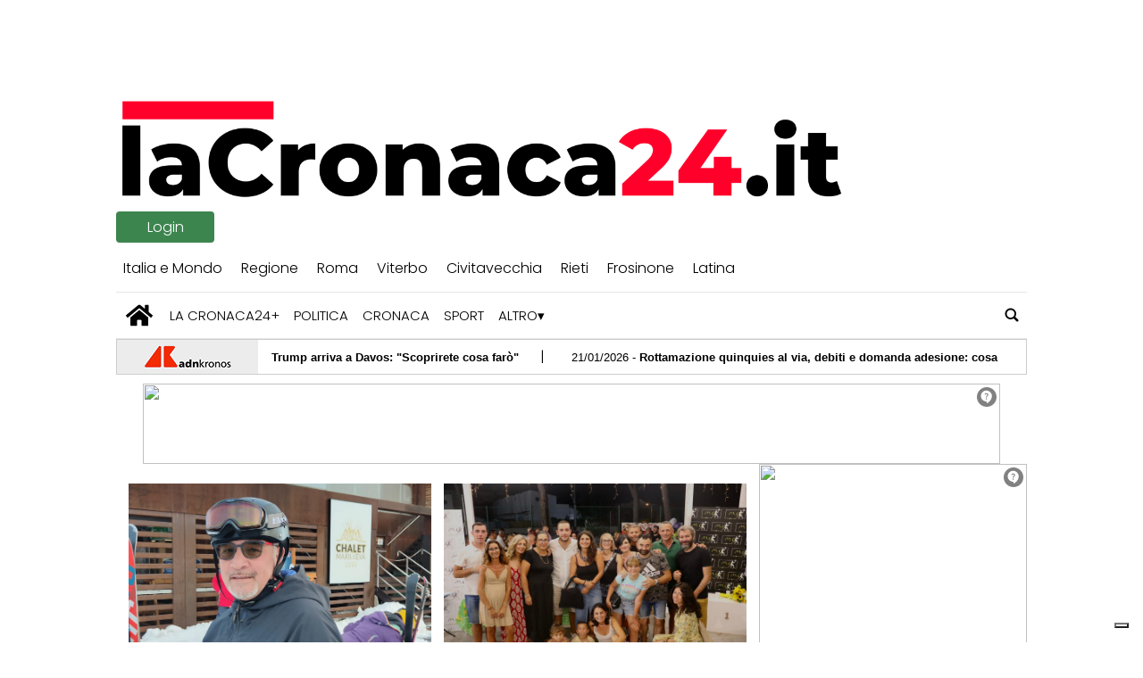

--- FILE ---
content_type: text/html; charset=UTF-8
request_url: https://www.lacronaca24.it/tag/roberto-cattaneo/
body_size: 69226
content:
  
<!doctype html>
<html lang="it-IT">
    <head>
        <meta charset="utf-8">
        <!-- <title>Archive</title> -->
        <title>roberto cattaneo - lacronaca24.it</title>
        <meta name="viewport" content="width=device-width, initial-scale=1.0">
        <!--2-->            <meta name="robots" content="index, follow, max-image-preview:large" />
                <meta property="og:locale" content="it_IT" />
        <meta property="og:type" content="post_tag" />        
        <meta property="og:title" content="roberto cattaneo Archives - lacronaca24.it" />
        <meta property="og:description" app="1" content="roberto cattaneo - lacronaca24.it" />
        <meta property="og:url" content="https://www.lacronaca24.it/tag/roberto-cattaneo/" />            
        <meta name="twitter:card" content="summary" />
        <meta name="twitter:description" content="roberto cattaneo - lacronaca24.it" />
        <meta name="twitter:title" content="roberto cattaneo Archives - lacronaca24.it" />
        <meta name="description" content="roberto cattaneo - lacronaca24.it" />

	    <link rel='dns-prefetch' href='//www.lacronaca24.it' />
<link rel='dns-prefetch' href='//s.w.org' />
		<script type="text/javascript">
			window._wpemojiSettings = {"baseUrl":"https:\/\/s.w.org\/images\/core\/emoji\/13.1.0\/72x72\/","ext":".png","svgUrl":"https:\/\/s.w.org\/images\/core\/emoji\/13.1.0\/svg\/","svgExt":".svg","source":{"concatemoji":"https:\/\/www.lacronaca24.it\/lacronaca24\/news\/wp-includes\/js\/wp-emoji-release.min.js?ver=5.8"}};
			!function(e,a,t){var n,r,o,i=a.createElement("canvas"),p=i.getContext&&i.getContext("2d");function s(e,t){var a=String.fromCharCode;p.clearRect(0,0,i.width,i.height),p.fillText(a.apply(this,e),0,0);e=i.toDataURL();return p.clearRect(0,0,i.width,i.height),p.fillText(a.apply(this,t),0,0),e===i.toDataURL()}function c(e){var t=a.createElement("script");t.src=e,t.defer=t.type="text/javascript",a.getElementsByTagName("head")[0].appendChild(t)}for(o=Array("flag","emoji"),t.supports={everything:!0,everythingExceptFlag:!0},r=0;r<o.length;r++)t.supports[o[r]]=function(e){if(!p||!p.fillText)return!1;switch(p.textBaseline="top",p.font="600 32px Arial",e){case"flag":return s([127987,65039,8205,9895,65039],[127987,65039,8203,9895,65039])?!1:!s([55356,56826,55356,56819],[55356,56826,8203,55356,56819])&&!s([55356,57332,56128,56423,56128,56418,56128,56421,56128,56430,56128,56423,56128,56447],[55356,57332,8203,56128,56423,8203,56128,56418,8203,56128,56421,8203,56128,56430,8203,56128,56423,8203,56128,56447]);case"emoji":return!s([10084,65039,8205,55357,56613],[10084,65039,8203,55357,56613])}return!1}(o[r]),t.supports.everything=t.supports.everything&&t.supports[o[r]],"flag"!==o[r]&&(t.supports.everythingExceptFlag=t.supports.everythingExceptFlag&&t.supports[o[r]]);t.supports.everythingExceptFlag=t.supports.everythingExceptFlag&&!t.supports.flag,t.DOMReady=!1,t.readyCallback=function(){t.DOMReady=!0},t.supports.everything||(n=function(){t.readyCallback()},a.addEventListener?(a.addEventListener("DOMContentLoaded",n,!1),e.addEventListener("load",n,!1)):(e.attachEvent("onload",n),a.attachEvent("onreadystatechange",function(){"complete"===a.readyState&&t.readyCallback()})),(n=t.source||{}).concatemoji?c(n.concatemoji):n.wpemoji&&n.twemoji&&(c(n.twemoji),c(n.wpemoji)))}(window,document,window._wpemojiSettings);
		</script>
		<style type="text/css">
img.wp-smiley,
img.emoji {
	display: inline !important;
	border: none !important;
	box-shadow: none !important;
	height: 1em !important;
	width: 1em !important;
	margin: 0 .07em !important;
	vertical-align: -0.1em !important;
	background: none !important;
	padding: 0 !important;
}
</style>
	<link rel='stylesheet' id='wp-block-library-css'  href='https://www.lacronaca24.it/lacronaca24/news/wp-includes/css/dist/block-library/style.min.css?ver=5.8' type='text/css' media='all' />
<link rel='stylesheet' id='ta-related-style-css'  href='https://www.lacronaca24.it/lacronaca24/news/wp-content/plugins/tecnavia-post-related/css/ta-related-posts.css?ver=5.8' type='text/css' media='all' />
<link rel='stylesheet' id='heateor-sc-frontend-css-css'  href='https://www.lacronaca24.it/lacronaca24/news/wp-content/plugins/heateor-social-comments/css/front.css?ver=1.4.15' type='text/css' media='all' />
<link rel='stylesheet' id='hide_on_devices-css'  href='https://www.lacronaca24.it/lacronaca24/news/wp-content/plugins/tecnavia-site-layout/css/blur_img.css?ver=5.8' type='text/css' media='all' />
<link rel='stylesheet' id='twpgallery_css-css'  href='https://www.lacronaca24.it/lacronaca24/news/wp-content/plugins/tecnavia-wp-gallery/twpgallery.css?ver=1.12' type='text/css' media='all' />
<script type='text/javascript' src='https://www.lacronaca24.it/lacronaca24/news/wp-content/themes/TA_2.2_20230320/js/jquery.min.js?ver=3.6.2' id='jquery-core-js'></script>
<script type='text/javascript' src='https://www.lacronaca24.it/lacronaca24/news/wp-includes/js/jquery/jquery-migrate.min.js?ver=3.3.2' id='jquery-migrate-js'></script>
<script type='text/javascript' id='cut_text_in_body-js-extra'>
/* <![CDATA[ */
var ajax_url = {"a_url":"https:\/\/www.lacronaca24.it\/lacronaca24\/news\/wp-admin\/admin-ajax.php"};
/* ]]> */
</script>
<script type='text/javascript' src='https://www.lacronaca24.it/lacronaca24/news/wp-content/themes/TA_2.2_20230320/js/cut_text_in_body.js?ver=5.8' id='cut_text_in_body-js'></script>
	    <script type="text/javascript">

	    var ta_cat = 'FREE';
var hompeage_url='https://www.lacronaca24.it/lacronaca24/news';
        </script>
				<link rel="canonical" href="https://www.lacronaca24.it/tag/roberto-cattaneo/" />
			<script type="application/ld+json">{"@context":"http:\/\/schema.org","@type":"NewsMediaOrganization","name":"La Cronaca 24","telephone":"","address":{"@type":"PostalAddress","streetAddress":"largo Plebiscito 23","addressLocality":"Civitavecchia","postalCode":"00053","addressCountry":"Italia"},"image":"https:\/\/www.lacronaca24.it\/lacronaca24\/news\/wp-content\/uploads\/sites\/2\/2021\/12\/Logo.png","logo":{"@type":"ImageObject","url":"https:\/\/www.lacronaca24.it\/lacronaca24\/news\/wp-content\/uploads\/sites\/2\/2021\/12\/Logo.png","width":"1345","height":"196"},"sameAs":[],"url":"https:\/\/www.lacronaca24.it\/","ethicsPolicy":"https:\/\/www.lacronaca24.it\/privacy-policy\/","contactPoint":[{"@type":"ContactPoint","contactType":"Public Engagement","url":"https:\/\/www.lacronaca24.it\/contatti\/"}]}</script>        <!--HEAD-SLOT START--><link rel="preconnect" href="https://fonts.googleapis.com">
<link rel="preconnect" href="https://fonts.gstatic.com" crossorigin>
<link href="https://fonts.googleapis.com/css2?family=Poppins:wght@300&display=swap" rel="stylesheet">

<style>
*{font-family: 'Poppins', sans-serif;}
</style><script type="application/javascript" src="https://ced.sascdn.com/tag/1436/smart.js" async></script>
<script type="application/javascript">

ta_url = window.location.href;
is_article_page = ta_url.match(/\/[\d]{4}\/[\d]{2}\/[\d]{2}\//g);
if (is_article_page != null){

	if(is_mobile()){
		var ta_debug = "article page mobile";
		var sas = sas || {};
		sas.cmd = sas.cmd || [];
		sas.cmd.push(function() {
			sas.setup({ networkid: 1436, domain: "https://www3.smartadserver.com", async: true });
		});
		sas.cmd.push(function() {
			sas.call("onecall", {
				siteId: 497705,
				pageId: 1555090,
				formats: [
					 { id: 33430 }
					,{ id: 33431 }
					,{ id: 33432 }
					,{ id: 34033 }
								],
								target: ''}, {
				onNoad: function(data){
					if (data.formatId) {
						// console.log(data);
						// console.log("FORMAT ID : "+data.formatId);
						// console.log("TAG ID : "+data.tagId);
					
						document.getElementById( data.tagId).style.display = 'none';
					}
				}
        	});
		});
	
	
	}
	else{
		var ta_debug = "article page pc";
		var sas = sas || {};
		sas.cmd = sas.cmd || [];
		sas.cmd.push(function() {
			sas.setup({ networkid: 1436, domain: "https://www3.smartadserver.com", async: true });
		});
		sas.cmd.push(function() {
			sas.call("onecall", {
				siteId: 497705,
				pageId: 1555040,
				formats: [
					 { id: 33429 }
					,{ id: 33430 }
					,{ id: 33431 }
					,{ id: 33432 }
					// ,{ id: 33443 }
					,{ id: 33444 }
					,{ id: 33445 }
					,{ id: 33489 }
					,{ id: 34033 }
					,{ id: 36861 }
					,{ id: 51928 }
								],
								target: ''
							}, {
				onNoad: function(data){
					if (data.formatId) {
						// console.log(data);
						// console.log("FORMAT ID : "+data.formatId);
						// console.log("TAG ID : "+data.tagId);
					
						document.getElementById( data.tagId).style.display = 'none';
					}
				}
        	});
		});

	}




}
else{
	if(is_mobile()){
		var ta_debug = "home page mobile";
		var sas = sas || {};
		sas.cmd = sas.cmd || [];
		sas.cmd.push(function() {
			sas.setup({ networkid: 1436, domain: "https://www3.smartadserver.com", async: true });
		});
		sas.cmd.push(function() {
			sas.call("onecall", {
				siteId: 497705,
				pageId: 1555091,
				formats: [
					 { id: 33430 }
					,{ id: 33431 }
					,{ id: 33432 }
					// ,{ id: 33443 }
					,{ id: 33444 }
					,{ id: 33445 }
					,{ id: 34033 }
								],
								target: ''
							}, {
				onNoad: function(data){
					if (data.formatId) {
						// console.log(data);
						// console.log("FORMAT ID : "+data.formatId);
						// console.log("TAG ID : "+data.tagId);
					
						document.getElementById( data.tagId).style.display = 'none';
					}
				}
        	});
		});
	
	
	}
	else{
		var ta_debug = "home page pc";
		var sas = sas || {};
		sas.cmd = sas.cmd || [];
		sas.cmd.push(function() {
			sas.setup({ networkid: 1436, domain: "https://www3.smartadserver.com", async: true });
		});
		sas.cmd.push(function() {
			sas.call("onecall", {
				siteId: 497705,
				pageId: 1555023,
				formats: [
					 { id: 33429 }
					,{ id: 33430 }
					,{ id: 33431 }
					,{ id: 33432 }
					,{ id: 33435 }
					,{ id: 33436 }
					,{ id: 33437 }
					// ,{ id: 33442 }
					// ,{ id: 33443 }
					,{ id: 33444 }
					,{ id: 33445 }
					,{ id: 33489 }
					,{ id: 33894 }
					,{ id: 34033 }
					,{ id: 36861 }
								],
								target: ''
							}, {
				onNoad: function(data){
					if (data.formatId) {
// 						console.log(data);
						// console.log("FORMAT ID : "+data.formatId);
						// console.log("TAG ID : "+data.tagId);
					
						document.getElementById( data.tagId).style.display = 'none';
					}
				}
        	});
		});
		
			
	
	}



}






function is_mobile() {
  let check = false;
  (function(a){if(/(android|bb\d+|meego).+mobile|avantgo|bada\/|blackberry|blazer|compal|elaine|fennec|hiptop|iemobile|ip(hone|od)|iris|kindle|lge |maemo|midp|mmp|mobile.+firefox|netfront|opera m(ob|in)i|palm( os)?|phone|p(ixi|re)\/|plucker|pocket|psp|series(4|6)0|symbian|treo|up\.(browser|link)|vodafone|wap|windows ce|xda|xiino/i.test(a)||/1207|6310|6590|3gso|4thp|50[1-6]i|770s|802s|a wa|abac|ac(er|oo|s\-)|ai(ko|rn)|al(av|ca|co)|amoi|an(ex|ny|yw)|aptu|ar(ch|go)|as(te|us)|attw|au(di|\-m|r |s )|avan|be(ck|ll|nq)|bi(lb|rd)|bl(ac|az)|br(e|v)w|bumb|bw\-(n|u)|c55\/|capi|ccwa|cdm\-|cell|chtm|cldc|cmd\-|co(mp|nd)|craw|da(it|ll|ng)|dbte|dc\-s|devi|dica|dmob|do(c|p)o|ds(12|\-d)|el(49|ai)|em(l2|ul)|er(ic|k0)|esl8|ez([4-7]0|os|wa|ze)|fetc|fly(\-|_)|g1 u|g560|gene|gf\-5|g\-mo|go(\.w|od)|gr(ad|un)|haie|hcit|hd\-(m|p|t)|hei\-|hi(pt|ta)|hp( i|ip)|hs\-c|ht(c(\-| |_|a|g|p|s|t)|tp)|hu(aw|tc)|i\-(20|go|ma)|i230|iac( |\-|\/)|ibro|idea|ig01|ikom|im1k|inno|ipaq|iris|ja(t|v)a|jbro|jemu|jigs|kddi|keji|kgt( |\/)|klon|kpt |kwc\-|kyo(c|k)|le(no|xi)|lg( g|\/(k|l|u)|50|54|\-[a-w])|libw|lynx|m1\-w|m3ga|m50\/|ma(te|ui|xo)|mc(01|21|ca)|m\-cr|me(rc|ri)|mi(o8|oa|ts)|mmef|mo(01|02|bi|de|do|t(\-| |o|v)|zz)|mt(50|p1|v )|mwbp|mywa|n10[0-2]|n20[2-3]|n30(0|2)|n50(0|2|5)|n7(0(0|1)|10)|ne((c|m)\-|on|tf|wf|wg|wt)|nok(6|i)|nzph|o2im|op(ti|wv)|oran|owg1|p800|pan(a|d|t)|pdxg|pg(13|\-([1-8]|c))|phil|pire|pl(ay|uc)|pn\-2|po(ck|rt|se)|prox|psio|pt\-g|qa\-a|qc(07|12|21|32|60|\-[2-7]|i\-)|qtek|r380|r600|raks|rim9|ro(ve|zo)|s55\/|sa(ge|ma|mm|ms|ny|va)|sc(01|h\-|oo|p\-)|sdk\/|se(c(\-|0|1)|47|mc|nd|ri)|sgh\-|shar|sie(\-|m)|sk\-0|sl(45|id)|sm(al|ar|b3|it|t5)|so(ft|ny)|sp(01|h\-|v\-|v )|sy(01|mb)|t2(18|50)|t6(00|10|18)|ta(gt|lk)|tcl\-|tdg\-|tel(i|m)|tim\-|t\-mo|to(pl|sh)|ts(70|m\-|m3|m5)|tx\-9|up(\.b|g1|si)|utst|v400|v750|veri|vi(rg|te)|vk(40|5[0-3]|\-v)|vm40|voda|vulc|vx(52|53|60|61|70|80|81|83|85|98)|w3c(\-| )|webc|whit|wi(g |nc|nw)|wmlb|wonu|x700|yas\-|your|zeto|zte\-/i.test(a.substr(0,4))) check = true;})(navigator.userAgent||navigator.vendor||window.opera);
  return check;
};
	
	</script>
<!-- Page : homepage -->
<!--
<script type="application/javascript" src="https://ced.sascdn.com/tag/1436/smart.js" async></script>
<script type="application/javascript">
    var sas = sas || {};
    sas.cmd = sas.cmd || [];
    sas.cmd.push(function() {
        sas.setup({ networkid: 1436, domain: "https://www3.smartadserver.com", async: true });
    });
    sas.cmd.push(function() {
        sas.call("onecall", {
            siteId: 497705,
            pageId: 1555023,
            formats: [
                 { id: 33429 }
,{ id: 33430 }
,{ id: 33431 }
,{ id: 33432 }
,{ id: 33435 }
,{ id: 33436 }
,{ id: 33437 }
,{ id: 33442 }
,{ id: 33443 }
,{ id: 33444 }
,{ id: 33445 }
,{ id: 33489 }
,{ id: 33894 }
,{ id: 34033 }
,{ id: 36861 }
            ],
            target: ''
       }, {
				onNoad: function(data){
					if (data.formatId) {
						// console.log(data);
						// console.log("FORMAT ID : "+data.formatId);
						// console.log("TAG ID : "+data.tagId);
					
						document.getElementById( data.tagId).style.display = 'none';
					}
				}
        	});
		});
	</script>

--><!--
<script type="application/javascript" src="https://ced.sascdn.com/tag/1436/smart.js" async></script>
	<script type="application/javascript">
		var sas = sas || {};
		sas.cmd = sas.cmd || [];
		sas.cmd.push(function() {
			sas.setup({ networkid: 1436, domain: "https://www3.smartadserver.com", async: true });
		});
		sas.cmd.push(function() {
			sas.call("onecall", {
				siteId: 76962,
				pageId: 569322,
				formats: [
					 { id: 33435 }
					,{ id: 33436 }
					,{ id: 33437 }
					,{ id: 33438 }
					,{ id: 33439 }
					,{ id: 33440 }
					,{ id: 33441 }
					,{ id: 36039 }
					,{ id: 33430 }
					,{ id: 33431 }
					,{ id: 33432 }
					,{ id: 33443 }
					,{ id: 33444 }
					,{ id: 33445 }
					,{ id: 33446 }
					,{ id: 34483 }
					,{ id: 84763 }
					,{ id: 33762 }
					,{ id: 33894 }
					,{ id: 33442 }
					,{ id: 33434 }
					,{ id: 33433 }
					,{ id: 33489 }
					,{ id: 34033 }
					,{ id: 33429 }
					,{ id: 33761 }
				],
				target: ''
			}, {
				onNoad: function(data){
					if (data.formatId) {
						// console.log(data);
						// console.log("FORMAT ID : "+data.formatId);
						// console.log("TAG ID : "+data.tagId);
					
						document.getElementById( data.tagId).style.display = 'none';
					}
				}
        	});
		});
	</script>

	<script type="text/javascript">
	sas_tmstp=Math.round(Math.random()*10000000000);sas_masterflag=1;
	function sasmobile(sas_pageid,sas_formatid,sas_target) {
	if (sas_masterflag==1) {sas_masterflag=0;sas_master='M';} else {sas_master='S';};
	document.write('<scr'+'ipt src="http://www3.smartadserver.com/call2/pubmj/'+sas_pageid+'/'+sas_formatid+'/'+sas_master+'/'+sas_tmstp+'/'+escape(sas_target)+'?"></scr'+'ipt>');
	}function sascc(sas_imageid,sas_pageid) {
	img=new Image();
	img.src='https://www3.smartadserver.com/h/mcp?imgid='+sas_imageid+'&pgid='+sas_pageid+'&uid=[uid]&tmstp='+sas_tmstp+'&tgt=[targeting]';
	}</script>
--><!--
<script type="application/javascript" src="https://ced.sascdn.com/tag/1436/smart.js" async></script>
	<script type="application/javascript">
		var sas = sas || {};
		sas.cmd = sas.cmd || [];
		sas.cmd.push(function() {
			sas.setup({ networkid: 1436, domain: "https://www3.smartadserver.com", async: true });
		});
		sas.cmd.push(function() {
			sas.call("onecall", {
				siteId: 76962,
				pageId: 569322,
				formats: [
					 { id: 33435 }
					,{ id: 33436 }
					,{ id: 33437 }
					,{ id: 33438 }
					,{ id: 33439 }
					,{ id: 33440 }
					,{ id: 33441 }
					,{ id: 36039 }
					,{ id: 33430 }
					,{ id: 33431 }
					,{ id: 33432 }
					,{ id: 33443 }
					,{ id: 33444 }
					,{ id: 33445 }
					,{ id: 33446 }
					,{ id: 34483 }
					,{ id: 84763 }
					,{ id: 33762 }
					,{ id: 33894 }
					,{ id: 33442 }
					,{ id: 33434 }
					,{ id: 33433 }
					,{ id: 33489 }
					,{ id: 34033 }
					,{ id: 33429 }
					,{ id: 33761 }
				],
				target: ''
			}, {
				onNoad: function(data){
					if (data.formatId) {
						// console.log(data);
						// console.log("FORMAT ID : "+data.formatId);
						// console.log("TAG ID : "+data.tagId);
					
						document.getElementById( data.tagId).style.display = 'none';
					}
				}
        	});
		});
	</script>

	<script type="text/javascript">
	sas_tmstp=Math.round(Math.random()*10000000000);sas_masterflag=1;
	function sasmobile(sas_pageid,sas_formatid,sas_target) {
	if (sas_masterflag==1) {sas_masterflag=0;sas_master='M';} else {sas_master='S';};
	document.write('<scr'+'ipt src="http://www3.smartadserver.com/call2/pubmj/'+sas_pageid+'/'+sas_formatid+'/'+sas_master+'/'+sas_tmstp+'/'+escape(sas_target)+'?"></scr'+'ipt>');
	}function sascc(sas_imageid,sas_pageid) {
	img=new Image();
	img.src='https://www3.smartadserver.com/h/mcp?imgid='+sas_imageid+'&pgid='+sas_pageid+'&uid=[uid]&tmstp='+sas_tmstp+'&tgt=[targeting]';
	}</script>

--><style type="text/css">
@media only screen and (min-width: 1000px) {
 * {
   --padding-top-body: 100px!important;
   --body-div-backgr-color: #ffffff!important;
   --width-central-column:715px!important;
   --sidebar-width:305px!important;
	 
	 --content-column-padding:0vw !important;
 }
}
@media only screen  and (max-width: 1000px) {

 * {
    --body-background:none;
 }
}
	
	.main_tmpl #posts_slot-2 .content .toptitle {
    display: none;
}
	
	.pagination > .disabled > span, .pagination > .disabled > span:hover, .pagination > .disabled > span:focus, .pagination > .disabled > a, .pagination > .disabled > a:hover, .pagination > .disabled > a:focus {
		color: #000 !important;
	}

</style><!-- Google Tag Manager -->
<!-- <script>(function(w,d,s,l,i){w[l]=w[l]||[];w[l].push({'gtm.start':
new Date().getTime(),event:'gtm.js'});var f=d.getElementsByTagName(s)[0],
j=d.createElement(s),dl=l!='dataLayer'?'&l='+l:'';j.async=true;j.src=
'https://www.googletagmanager.com/gtm.js?id='+i+dl;f.parentNode.insertBefore(j,f);
})(window,document,'script','dataLayer','GTM-MSSHPJ6');</script> -->
<!-- End Google Tag Manager -->
<meta name="ta_article_type" content="protected" />

<script type="text/javascript" src="https://lacronaca24-ita-pw.newsmemory.com/?meter&amp;service=onstop&amp;v=0" async></script>

<script>

function ta_afterLogin (){
 //on_login_change();
}
function ta_afterLogout (){
 //on_login_change();
}
function ta_checkUserRefresh(){
 on_login_change();
}
	
function on_login_change(){
	//alert("ciao");
	
	if (!ta_isUserLoggedIn()){
		ta_elems = document.getElementsByClassName("paywall-show-if-logged-user");
		for (i=0; i<ta_elems.length  ; i++ ){
			ta_elems[i].style.display="none";
		}
		ta_elems = document.getElementsByClassName("paywall-hide-if-logged-user");
		for (i=0; i<ta_elems.length  ; i++ ){
			ta_elems[i].style.display="block";
		}
	}
	else{
		ta_elems = document.getElementsByClassName("paywall-show-if-logged-user");
		for (i=0; i<ta_elems.length  ; i++ ){
			ta_elems[i].style.display="block";
		}
		ta_elems = document.getElementsByClassName("paywall-hide-if-logged-user");
		for (i=0; i<ta_elems.length  ; i++ ){
			ta_elems[i].style.display="none";
		}
	}
}
</script>
<!-- Google search Console setup@tecnavia.com --> 
<meta name="google-site-verification" content="0cKctoLTrKscDCsojQHaXIwQywK6fNgFTlGPSD7I2nU" /><!--HEAD-SLOT END--><link rel="icon" href="https://www.lacronaca24.it/lacronaca24/news/wp-content/uploads/sites/2/2022/04/cropped-laC24-32x32.png" sizes="32x32" />
<link rel="icon" href="https://www.lacronaca24.it/lacronaca24/news/wp-content/uploads/sites/2/2022/04/cropped-laC24-192x192.png" sizes="192x192" />
<link rel="apple-touch-icon" href="https://www.lacronaca24.it/lacronaca24/news/wp-content/uploads/sites/2/2022/04/cropped-laC24-180x180.png" />
<meta name="msapplication-TileImage" content="https://www.lacronaca24.it/lacronaca24/news/wp-content/uploads/sites/2/2022/04/cropped-laC24-270x270.png" />
    </head>
    
            <body  class="main_tmpl">
            <script>
                if(navigator.userAgent.indexOf('MSIE')!==-1 || navigator.appVersion.indexOf('Trident/') > -1){
                   
                    jQuery('body').removeClass("main_tmpl");
                    jQuery('body').addClass("fallback_tmpl");
                    

                    jQuery(document).ready(function() {
                        if (jQuery(".sidebar_right").length > 0){
                            var prefix = ".sidebar_right";
                        } else if (jQuery(".sidebar_left").length > 0){
                            var prefix = ".sidebar_left";
                        } else if (jQuery(".sidebar").length > 0){
                            var prefix = ".sidebar";
                        }

                        jQuery( prefix + " .feature_image" ).each(function( index ) {     
                            jQuery(this).attr('style', 'display: none !important');
                        }); 

                        jQuery( prefix + " .body" ).each(function( index ) {     
                            jQuery(this).attr('style', 'display: none !important');
                        }); 
                    });
                    
                    
                }
            </script>
            <div class="archive_php">
                
                <div class="widget_text  "><section id="custom_html-19" class="widget_text widget widget_custom_html"><div class="textwidget custom-html-widget"><style>
@media only screen and (max-width: 1000px) {
	.central-column.content-element:nth-of-type(1) {
		padding-left: 2vw !important;
		padding-right: 2vw !important;
	}
}
</style></div></section></div><div class=" "><section id="pages_slot-10" class="widget widget_pages_slot"><style fallback_style="fallback_style">.fallback_tmpl #pages_slot-10 .central-column{	width: 60vw;}.fallback_tmpl #pages_slot-10 .sidebar{	width: 25vw;}@media screen and (min-width:600px) and (max-width:1000px){.fallback_tmpl #pages_slot-10 	.sidebar{		display:none;	}.fallback_tmpl #pages_slot-10 	.central-column{		width: 100vw !important;		}}</style><style variable-pc="variables-pc">.main_tmpl #pages_slot-10 *{--a-padding-left : 0vw ;--a-padding-right : 0vw ;--b-padding-left : 0vw ;--b-padding-right : 0vw ;--width-a-column : 60vw ;--width-b-column : 25vw ;}</style><style pc="pc">@media screen and (min-width:1001px) {.main_tmpl #pages_slot-10     .central-column{        width:var(--width-a-column);		padding-left: var(--a-padding-left);		padding-right: var(--a-padding-right);	}.main_tmpl #pages_slot-10 	    .sidebar{        width: var(--width-b-column);		padding-left: var(--b-padding-left);		padding-right: var(--b-padding-right);    }}@media screen and (min-width:600px) and (max-width:1000px){.main_tmpl #pages_slot-10     .sidebar{		display:none;	}.main_tmpl #pages_slot-10 	.central-column{		width: 100vw !important;		padding-left: var(--a-padding-left);		padding-right: var(--a-padding-right);	}}@media screen and (max-width:599px){.main_tmpl #pages_slot-10     .sidebar{		display:none;	}.main_tmpl #pages_slot-10 	.central-column{		width: 100vw !important;		padding-left: var(--a-padding-left);		padding-right: var(--a-padding-right);	}}</style><div id="template_0001_page" >
<div class="archive_php">
    <!-- GET HEADER-->
    <div class="ta_header"  role='banner'>
        

<link rel="stylesheet" href="https://www.lacronaca24.it/lacronaca24/news/wp-content/themes/TA_2.2_20230320/style.css"><script>if(window.jQuery){}else{src="https://ajax.googleapis.com/ajax/libs/jquery/3.5.1/jquery.min.js";}</script><script ta-script-src="https://maxcdn.bootstrapcdn.com/bootstrap/3.4.1/js/bootstrap.min.js"></script>

<div class="ta_header">
    <div class="widget_text  "><section id="custom_html-1" class="widget_text widget widget_custom_html"><div class="textwidget custom-html-widget">
<div id="sas_33429"></div>
<script type="application/javascript">
    sas.cmd.push(function() {
        sas.render("33429");  // Format : skin 1x1
    });
</script>

<div id="sas_34033"></div>
<script type="application/javascript">
    sas.cmd.push(function() {
        sas.render("34033");  // Format : overlayer 1x1
    });
</script>
</div></section></div><div class="widget_text  "><section id="custom_html_slot-4" class="widget_text widget widget_custom_html_slot"><div class="textwidget custom-html-slot-widget">
<div class="external_ads" aria-hidden="true">

<div id="sas_36861"></div>
<script type="application/javascript">
    sas.cmd.push(function() {
        sas.render("36861");  // Format : Masthead_960x250 960x250
    });
</script>
	
</div><style>.main_tmpl #custom_html_slot-4 	.external_ads {		display:flex;		justify-content: center;	}</style><style fallback_style="fallback_style">.fallback_tmpl #custom_html_slot-4 	.external_ads {		display:flex;		justify-content: center;	}</style></div></section></div><div class="widget_text  "><section id="custom_html_slot-5" class="widget_text widget widget_custom_html_slot"><div class="textwidget custom-html-slot-widget">

<div>
	<img src="/lacronaca24/news/wp-content/uploads/sites/2/2021/12/Logo.png" alt="La Cronaca 24 Logo">
</div><style>.main_tmpl #custom_html_slot-5 	div {		padding-top:0px;		padding-bottom:0px;			}.main_tmpl #custom_html_slot-5 	img{		max-height:120px;		max-width:98%;	}</style><style fallback_style="fallback_style">.fallback_tmpl #custom_html_slot-5 	div {		padding-top:0px;		padding-bottom:0px;			}.fallback_tmpl #custom_html_slot-5 	img{		max-height:120px;		max-width:98%;	}</style></div></section></div><div class="widget_text  "><section id="custom_html_slot-6" class="widget_text widget widget_custom_html_slot"><div class="textwidget custom-html-slot-widget">
<div>
	<button class="button ta_account_button" onclick="ta_account()" >Login</button>
</div>
<script>
//$(".ta_account_button")[0].innerHTML.onchange = on_login_change();
	
//$(".ta_account_button")[0].innerHTML.addEventListener("input", on_login_change());
//
//document.onload = on_login_change();
</script>


<style>.main_tmpl #custom_html_slot-6 div{	width: 100%;	display: flex;	justify-content: right;}.main_tmpl #custom_html_slot-6 	.button {	background-color: #3D854F;  border: none;  color: white;  padding-left: 20px;	padding-right: 20px;	padding-top: 5px;	padding-bottom: 5px;  text-align: center;  text-decoration: none;  display: inline-block;  font-size: 16px;  margin-right:1%;	margin-top:2px;	margin-bottom:2px;  cursor: pointer;	border-radius: 4px;	float:right;	min-width:110px;}</style><style fallback_style="fallback_style">.fallback_tmpl #custom_html_slot-6 div{	width: 100%;	display: flex;	justify-content: right;}.fallback_tmpl #custom_html_slot-6 	.button {	background-color: #3D854F;  border: none;  color: white;  padding-left: 20px;	padding-right: 20px;	padding-top: 5px;	padding-bottom: 5px;  text-align: center;  text-decoration: none;  display: inline-block;  font-size: 16px;  margin-right:1%;	margin-top:2px;	margin-bottom:2px;  cursor: pointer;	border-radius: 4px;	float:right;	min-width:110px;}</style></div></section></div><div class=" "><section id="nav_bar_slots-1" class="widget widget_nav_bar_slots"><style fallback_style="fallback_style">.fallback_tmpl #nav_bar_slots-1 #menu__toggle {	display: none;}.fallback_tmpl #nav_bar_slots-1 .mobile-nav-hamburger-menu {	display: none;}.fallback_tmpl #nav_bar_slots-1 ul.menu {    position: relative;    min-height: 3em;    list-style-type: none;    margin: 0;    padding: 0;    display: flex;    flex-wrap: wrap;    align-content: center;    align-items: center;    background-color: #ffffff;    text-transform: none;}.fallback_tmpl #nav_bar_slots-1 ul {    list-style-type: none;}.fallback_tmpl #nav_bar_slots-1 ul.menu>li {    position:relative;    text-align: center;    border-right:0px solid rgb(0, 0, 0);}.fallback_tmpl #nav_bar_slots-1 ul.menu .current-menu-item a {    color: #000000;}.fallback_tmpl #nav_bar_slots-1 ul.menu>li:last-child {    border-right: none;}.fallback_tmpl #nav_bar_slots-1 ul.menu>li>a:not(:only-child):after {    color: #000000;    content: ' ▾';}.fallback_tmpl #nav_bar_slots-1 ul.menu>li a {    display: block;    color: #000000;    text-align: center;    text-decoration: none;    margin-top:auto;    margin-bottom:auto;    padding-top: 0.9em;    padding-bottom: 0.9em;    padding-left: 0.75em;    padding-right:0.75em;    text-transform:none;}.fallback_tmpl #nav_bar_slots-1 ul.menu>li#home-icon a {    height: 48.5px;}.fallback_tmpl #nav_bar_slots-1 ul.menu>li#home-icon a {    display: block;    color: #000000;    text-align: center;    text-decoration: none;    margin-top:auto;    margin-bottom:auto;    padding-top:0.35em;    padding-bottom:0.35em;    padding-left: 0.35em;    padding-right: 0.75em;    text-transform: uppercase;}.fallback_tmpl #nav_bar_slots-1 ul.menu>li#home-icon svg {    display: block;    color: #000000;    text-align: center;    text-decoration: none;    margin-top:auto;    margin-bottom:auto;    padding-top:0.35em;    padding-bottom:0.35em;    padding-left: 0.35em;    padding-right: 0.75em;    text-transform: uppercase;}.fallback_tmpl #nav_bar_slots-1 ul.menu>li#home-icon svg {    width: 35px;    padding-right: 0px;}.fallback_tmpl #nav_bar_slots-1 ul.menu>li a:hover:not(.active) {    background-color: rgba(0, 0, 0, 0.2);}.fallback_tmpl #nav_bar_slots-1 ul.menu>li a:hover + .sub-menu {    display:flex;}.fallback_tmpl #nav_bar_slots-1 .sub-menu:hover {    display:flex;}.fallback_tmpl #nav_bar_slots-1 .sub-menu {    display: none;    flex-direction: column;    position: absolute;    top: 100%;    left: 0;    z-index: 10000;    background-color: #ffffff;    padding-left: 0px;    padding-bottom: 0.35em;    border-bottom: 0px solid rgb(0, 0, 0);}.fallback_tmpl #nav_bar_slots-1 .sub-menu *{    text-align: left;}.fallback_tmpl #nav_bar_slots-1 .sub-menu li {    border-left:0px solid rgb(0, 0, 0);    border-right:0px solid rgb(0, 0, 0);    width:auto;}.fallback_tmpl #nav_bar_slots-1 .sub-menu ul {    position:relative;    list-style-type: none;    margin: 0;    padding: 0;    width: 200px;    background-color: #f1f1f1;}.fallback_tmpl #nav_bar_slots-1 .sub-menu li {    float:none;}.fallback_tmpl #nav_bar_slots-1 ul.menu .sub-menu li a {    display: block;    text-align: left;}.fallback_tmpl #nav_bar_slots-1 .nav-search-button {    display: block;    color: #000000;    text-align: center;    text-decoration: none;    margin-top:auto;    margin-bottom:auto;    padding-top: 0.9em;    padding-bottom: 0.9em;    padding-left: 0.75em;    padding-right:0.75em;    text-transform:none;    margin-left: auto; }.fallback_tmpl #nav_bar_slots-1 .dashicons-search {    width: 45px;    color:  #000000;}.fallback_tmpl #nav_bar_slots-1 ul.menu>.nav-search-button:hover:not(.active) {    background-color:  rgba(0, 0, 0, 0.2);}</style><style variable-pc="variables-pc"> @media screen and (min-width:600px){ .main_tmpl #nav_bar_slots-1 *{--color-active-menu-items : #cfcfcf ;--border-color_h : #ffffff ;--border-color_v : #ffffff ;--menu-background-color : #ffffff ;--menu-items-text-color : #000000 ;--menu-text-font-size : 16px ;--menu-text-transform : none ;--submenu-text-alignment : center ;}}</style><style pc="pc"> @media screen and (min-width:600px){ .main_tmpl #nav_bar_slots-1 .menu__toggle,.mobile-nav-hamburger-menu{	display: none;} .main_tmpl #nav_bar_slots-1 ul.menu  {    width: 100%;    position:relative;    min-height:3em;    list-style-type: none;    margin: 0;    padding: 0;    display:inline-block;    flex-wrap: wrap;    align-items: center;    background-color: var(--menu-background-color);    text-transform: var(--menu-text-transform);    border-top: 1px solid var(--border-color_h);    border-bottom: 1px solid var(--border-color_h);    padding-top:0.45em;    padding-bottom:0.45em;  } .main_tmpl #nav_bar_slots-1   ul{    list-style-type: none;  } .main_tmpl #nav_bar_slots-1   ul.menu>li {    display: inline;    position:relative;  } .main_tmpl #nav_bar_slots-1   ul.menu>li:last-child {    border-right: none;  } .main_tmpl #nav_bar_slots-1   ul.menu>li:last-child a{    border-right: none;  } .main_tmpl #nav_bar_slots-1   ul.menu>li a {    display: inline-flex;    color: var(--menu-items-text-color);    text-align: var(--submenu-text-alignment);    font-size: var(--menu-text-font-size);    text-decoration: none;    padding-top:0.35em;    padding-bottom:0.35em;    padding-left: 0.5em;    padding-right:0.5em;    border-right:1px solid var(--border-color_v)  } .main_tmpl #nav_bar_slots-1  ul.menu>li a:hover:not(.active) {    background-color: var(--color-active-menu-items);  } .main_tmpl #nav_bar_slots-1  .sub-menu {     display:inline;     top:2em;     left:-0.5em;     z-index: 10000;     background-color: var(--menu-background-color);     padding-inline-start: 0px;     padding-bottom:0.35em;     width:max-content; } .main_tmpl #nav_bar_slots-1  .sub-menu *{    text-align: left; } .main_tmpl #nav_bar_slots-1  .sub-menu li{    width:auto; } .main_tmpl #nav_bar_slots-1  .sub-menu ul {    position:relative;    list-style-type: none;    margin: 0;    padding: 0;    width: 200px;    background-color: #f1f1f1;  } .main_tmpl #nav_bar_slots-1   .sub-menu li {    display: inline;    float:none;  } .main_tmpl #nav_bar_slots-1   .sub-menu li a {      display: block;  } .main_tmpl #nav_bar_slots-1   ul.menu>li#home-icon a,  ul.menu>li#home-icon svg {      display: inline-flex;      color: var(--menu-items-text-color);      text-align: center;      text-decoration: none;      margin-top:auto;      margin-bottom:auto;      padding-top:0.35em;      padding-bottom:0.35em;      padding-left: 0.35em;      padding-right: 0.75em;      text-transform: var(--menu-text-transform);      vertical-align: bottom;  } .main_tmpl #nav_bar_slots-1   ul.menu>li#home-icon svg {        width: 35px;        padding-bottom: 0px; 		padding-right: 0px;  } .main_tmpl #nav_bar_slots-1 .nav-search-button {  display: inline-flex;  vertical-align: bottom;  padding-top: 0.3em;  padding-bottom: 0.3em;  padding-left: 0.5em;  padding-right: 0.5em;  margin-left: auto;   margin-right: 0;  background: var(--menu-background-color);  text-decoration: none;} .main_tmpl #nav_bar_slots-1 .dashicons-search{  width: 45px;  color: var(--menu-items-text-color);} .main_tmpl #nav_bar_slots-1 ul.menu>.nav-search-button:hover:not(.active) {  background-color: var(--color-active-menu-items);}}</style><style variable-mobile="variables-mobile"> @media screen and (max-width:599px){ .main_tmpl #nav_bar_slots-1 *{--color-active-menu-items : #cfcfcf ;--border-color_h : #e6e6e6 ;--border-color_v : #000000 ;--menu-background-color : #ffffff ;--menu-items-text-color : #000000 ;--menu-text-font-size : 16px ;--menu-text-transform : none ;--mobile-icons-alignment : 20px ;--separator : '-' ;--submenu-text-alignment : left ;}}</style><style mobile="mobile"> @media screen and (max-width:599px){ .main_tmpl #nav_bar_slots-1 .laptop-menu{    display: none !important;} .main_tmpl #nav_bar_slots-1 .mobile-nav-hamburger-menu ul.menu>li{    display: inline;} .main_tmpl #nav_bar_slots-1 .mobile-nav-hamburger-menu{        width: 100%;    display: inline-block;    background: var(--menu-background-color);    position: relative;    border-top: 1px solid var(--border-color_h);    border-bottom: 1px solid var(--border-color_h);    padding-left: 0.5em;    padding-right: 0.5em;} .main_tmpl #nav_bar_slots-1 .mobile-nav-hamburger-menu .menu__btn{    display: none;    color: transparent;} .main_tmpl #nav_bar_slots-1 #menu__toggle {    display: none;} .main_tmpl #nav_bar_slots-1 .menu__toggle {    display: none;} .main_tmpl #nav_bar_slots-1 .mobile-nav-hamburger-menu .menu__box_mobile {    display: inline;} .main_tmpl #nav_bar_slots-1 .mobile-nav-hamburger-menu svg{    display: inline-flex;    color: var(--menu-items-text-color);    text-align: center;    text-decoration: none;    margin-top:0.35em;    text-transform: var(--menu-text-transform);    width: 35px;    margin-right: 0.5em;    margin-left: 0.5em;    vertical-align: bottom;} .main_tmpl #nav_bar_slots-1 .mobile-nav-hamburger-menu svg:hover {    background-color: var(--color-active-menu-items);} .main_tmpl #nav_bar_slots-1 ul.menu  {    position:relative;    min-height:3em;    list-style-type: none;    margin: 0;    padding: 0;    align-items: center;    background-color: var(--menu-background-color);    text-transform: var(--menu-text-transform);} .main_tmpl #nav_bar_slots-1 ul{    list-style-type: none;} .main_tmpl #nav_bar_slots-1 .sub-menu>li{    display: inline-block;} .main_tmpl #nav_bar_slots-1 .menu-item-has-children>.sub-menu{    display: inline;    padding-left: 0;} .main_tmpl #nav_bar_slots-1 ul.menu>li a {    display: inline-flex;    color: var(--menu-items-text-color);    text-align: var(--submenu-text-alignment);    font-size: var(--menu-text-font-size);    text-decoration: none;    padding-top:0.35em;    padding-bottom:0.35em;    padding-left: 0.25em;} .main_tmpl #nav_bar_slots-1 ul.menu>li a:hover {    background-color: var(--color-active-menu-items);} .main_tmpl #nav_bar_slots-1 ul.menu>li a:after {    color: var(--menu-items-text-color);    content: var(--separator);    padding-left: 0.5em;    padding-right: 0.25em;} .main_tmpl #nav_bar_slots-1 ul.menu>li:last-child a:after {    content: '';    padding-left: 0.5em;    padding-right: 0.5em;} .main_tmpl #nav_bar_slots-1 ul.menu>li#home-icon a:after{    content: '';    padding-left: 0.35em;} .main_tmpl #nav_bar_slots-1 ul.menu>li .nav-search-button:hover {    background-color: var(--color-active-menu-items);} .main_tmpl #nav_bar_slots-1 .nav-search-button {    text-decoration: none;    display: inline-table;} .main_tmpl #nav_bar_slots-1 .dashicons-search{    width: 45px;    color: var(--menu-items-text-color);}}</style><div class="template_0040_ale_mont_blanc_main template_0040_mob_ale_mont_blanc_main " ><div class="nav_bar_template-content">
			<div class="mobile-nav-hamburger-menu">
					<input id="menu__toggle_nav_bar_slots-1" class="menu__toggle" type="checkbox" />
					<label class="menu__btn" for="menu__toggle_nav_bar_slots-1">
							tap
							<span></span>
					</label>

					<ul id="menu-aree-di-interesse" class="menu menu__box_mobile"><li id="menu-item-394243" class="menu-item menu-item-type-taxonomy menu-item-object-comune menu-item-394243"><a href="https://www.lacronaca24.it/comune/italia-e-mondo/">Italia e Mondo</a><span class="arrow_drop_down"></span></li>
<li id="menu-item-394244" class="menu-item menu-item-type-taxonomy menu-item-object-comune menu-item-394244"><a href="https://www.lacronaca24.it/comune/regione/">Regione</a><span class="arrow_drop_down"></span></li>
<li id="menu-item-394245" class="menu-item menu-item-type-taxonomy menu-item-object-comune menu-item-394245"><a href="https://www.lacronaca24.it/comune/roma/">Roma</a><span class="arrow_drop_down"></span></li>
<li id="menu-item-394246" class="menu-item menu-item-type-taxonomy menu-item-object-comune menu-item-394246"><a href="https://www.lacronaca24.it/comune/viterbo/">Viterbo</a><span class="arrow_drop_down"></span></li>
<li id="menu-item-394247" class="menu-item menu-item-type-taxonomy menu-item-object-comune menu-item-394247"><a href="https://www.lacronaca24.it/comune/civitavecchia/">Civitavecchia</a><span class="arrow_drop_down"></span></li>
<li id="menu-item-394251" class="menu-item menu-item-type-taxonomy menu-item-object-comune menu-item-394251"><a href="https://www.lacronaca24.it/comune/rieti/">Rieti</a><span class="arrow_drop_down"></span></li>
<li id="menu-item-394249" class="menu-item menu-item-type-taxonomy menu-item-object-comune menu-item-394249"><a href="https://www.lacronaca24.it/comune/frosinone/">Frosinone</a><span class="arrow_drop_down"></span></li>
<li id="menu-item-394250" class="menu-item menu-item-type-taxonomy menu-item-object-comune menu-item-394250"><a href="https://www.lacronaca24.it/comune/latina/">Latina</a><span class="arrow_drop_down"></span></li>
</ul>					
					
			</div>
	<div class="first_menu"><ul id="menu-aree-di-interesse-1" class="menu laptop-menu"><li id="home-icon" class="menu-item"></li><li class="menu-item menu-item-type-taxonomy menu-item-object-comune menu-item-394243"><a href="https://www.lacronaca24.it/comune/italia-e-mondo/">Italia e Mondo</a></li>
<li class="menu-item menu-item-type-taxonomy menu-item-object-comune menu-item-394244"><a href="https://www.lacronaca24.it/comune/regione/">Regione</a></li>
<li class="menu-item menu-item-type-taxonomy menu-item-object-comune menu-item-394245"><a href="https://www.lacronaca24.it/comune/roma/">Roma</a></li>
<li class="menu-item menu-item-type-taxonomy menu-item-object-comune menu-item-394246"><a href="https://www.lacronaca24.it/comune/viterbo/">Viterbo</a></li>
<li class="menu-item menu-item-type-taxonomy menu-item-object-comune menu-item-394247"><a href="https://www.lacronaca24.it/comune/civitavecchia/">Civitavecchia</a></li>
<li class="menu-item menu-item-type-taxonomy menu-item-object-comune menu-item-394251"><a href="https://www.lacronaca24.it/comune/rieti/">Rieti</a></li>
<li class="menu-item menu-item-type-taxonomy menu-item-object-comune menu-item-394249"><a href="https://www.lacronaca24.it/comune/frosinone/">Frosinone</a></li>
<li class="menu-item menu-item-type-taxonomy menu-item-object-comune menu-item-394250"><a href="https://www.lacronaca24.it/comune/latina/">Latina</a></li>
 
		</ul></div></div></div><script js_default ="pc-0007_mont_blanc">if(window.innerWidth>=600 && jQuery('body').hasClass('main_tmpl')){
}
</script><script pc="pc">if(window.innerWidth>=600 && jQuery('body').hasClass('main_tmpl')){
if(window.innerWidth>=600){
    
    jQuery(document).ready( function(){
        
        var lastScrollTop = 0;
        jQuery(window).scroll(function(event){
            var st = jQuery(this).scrollTop();

            if (st <= jQuery(".ta_header").height()){
                jQuery(jQuery(".ta_header").get().reverse()).each(function(){
                    if(jQuery(this).children(".ta_header").length == 0){
                        jQuery(jQuery(this).children().get().reverse()).each(function(){
                            if (jQuery(this).has(".widget_nav_bar_slots").length>0 || jQuery(this).hasClass("widget_nav_bar_slots")){
                                // return false;
                            } else {
                                jQuery(this).css({"position": "", "visibility": ""});
                            }
                        });  
                    }
                });
            } else {
                jQuery(jQuery(".ta_header").get().reverse()).each(function(){
                    if(jQuery(this).children(".ta_header").length == 0){
                        jQuery(jQuery(this).children().get().reverse()).each(function(){
                            if (jQuery(this).has(".widget_nav_bar_slots").length>0 || jQuery(this).hasClass("widget_nav_bar_slots")){
                                // return false;
                            } else {
                                jQuery(this).css({"position": "fixed", "visibility": "hidden"});
                            }
                        });  
                    }
                });
            }
            
            if (st > lastScrollTop){
                jQuery(".ta_header").css({"position": "", "top": "", "z-index": ""});
            } else {
                var elem_height = 0;
                jQuery(".ta_header .widget_nav_bar_slots").each( function(index,elem ) {
                    elem_height = elem_height + jQuery(elem).height();
                });
                jQuery(".ta_header").css({"position": "sticky", "top": elem_height-jQuery(".ta_header").last().height(), "z-index": "999"});
            }
            lastScrollTop = st;
        })

    });

}

}
</script><script js_default ="mobile-0007_mont_blanc">if(window.innerWidth<600 && jQuery('body').hasClass('main_tmpl')){
}
</script><script mobile="mobile">if(window.innerWidth<600 && jQuery('body').hasClass('main_tmpl')){
if(window.innerWidth<600){
    
        jQuery(document).ready( function(){
            
            var lastScrollTop = 0;
            jQuery(window).scroll(function(event){
                var st = jQuery(this).scrollTop();

                if (st <= jQuery(".ta_header").height()){
                    jQuery(jQuery(".ta_header").get().reverse()).each(function(){
                        if(jQuery(this).children(".ta_header").length == 0){
                            jQuery(jQuery(this).children().get().reverse()).each(function(){
                                if (jQuery(this).has(".widget_nav_bar_slots").length>0 || jQuery(this).hasClass("widget_nav_bar_slots")){
                                    // return false;
                                } else {
                                    jQuery(this).css({"position": "", "visibility": ""});
                                }
                            });  
                        }
                    });
                } else {
                    jQuery(jQuery(".ta_header").get().reverse()).each(function(){
                        if(jQuery(this).children(".ta_header").length == 0){
                            jQuery(jQuery(this).children().get().reverse()).each(function(){
                                if (jQuery(this).has(".widget_nav_bar_slots").length>0 || jQuery(this).hasClass("widget_nav_bar_slots")){
                                    // return false;
                                } else {
                                    jQuery(this).css({"position": "fixed", "visibility": "hidden"});
                                }
                            });  
                        }
                    });
                }
                
                if (st > lastScrollTop){
                    jQuery(".ta_header").css({"position": "", "top": "", "z-index": ""});
                } else {
                    var elem_height = 0;
                    jQuery(".ta_header .widget_nav_bar_slots").each( function(index,elem ) {
                        elem_height = elem_height + jQuery(elem).height();
                    });
                    jQuery(".ta_header").css({"position": "sticky", "top": elem_height-jQuery(".ta_header").last().height(), "z-index": "999"});
                }
                lastScrollTop = st;
            })
    
        });
    
    }

}
</script></section></div><div class=" "><section id="nav_bar_slots-2" class="widget widget_nav_bar_slots"><style fallback_style="fallback_style">.fallback_tmpl #nav_bar_slots-2 #menu__toggle,.mobile-nav-hamburger-menu{	display: none;}.fallback_tmpl #nav_bar_slots-2 ul.menu {    position: relative;    min-height: 3em;    list-style-type: none;    margin: 0;    padding: 0;    display: flex;    flex-wrap: wrap;    align-content: center;    align-items: center;    background-color: #ffffff;    text-transform: none;}.fallback_tmpl #nav_bar_slots-2 ul.menu>.menu-list {    display:flex;    flex-wrap: wrap;    align-items: center;    flex-grow: 1;}.fallback_tmpl #nav_bar_slots-2 ul {    list-style-type: none;}.fallback_tmpl #nav_bar_slots-2 ul.menu>li, ul.menu>div>li{    position:relative;    text-align: center;    border-right:0px solid rgb(0, 0, 0);}.fallback_tmpl #nav_bar_slots-2 ul.menu>.menu-list>ul>li {    position:relative;    text-align: center;    border-right:0px solid rgb(0, 0, 0);}.fallback_tmpl #nav_bar_slots-2 ul.menu>.menu-list>ul>li{    display: inline-flex;}.fallback_tmpl #nav_bar_slots-2 ul.menu .current-menu-item a {    color: #000000;}.fallback_tmpl #nav_bar_slots-2 ul.menu>div:last-child>li:last-child {    border-right: none;}.fallback_tmpl #nav_bar_slots-2 ul.menu>div>li>a:not(:only-child):after {    color: #000000;    content: ' ▾';}.fallback_tmpl #nav_bar_slots-2 ul.menu>.menu-list>ul>li a:not(:only-child):after {    color: #000000;    content: ' ▾';}.fallback_tmpl #nav_bar_slots-2 ul.menu>li a {    display: block;    color: #000000;    text-align: center;    text-decoration: none;    margin-top:auto;    margin-bottom:auto;    padding-top:0.35em;    padding-bottom:0.35em;    padding-left: 0.5em;    padding-right:0.5em;    text-transform:none;}.fallback_tmpl #nav_bar_slots-2 ul.menu>div>li a {    display: block;    color: #000000;    text-align: center;    text-decoration: none;    margin-top:auto;    margin-bottom:auto;    padding-top:0.35em;    padding-bottom:0.35em;    padding-left: 0.5em;    padding-right:0.5em;    text-transform:none;}.fallback_tmpl #nav_bar_slots-2 ul.menu>.menu-list>ul>li a {    display: block;    color: #000000;    text-align: center;    text-decoration: none;    margin-top:auto;    margin-bottom:auto;    padding-top:0.35em;    padding-bottom:0.35em;    padding-left: 0.5em;    padding-right:0.5em;    text-transform:none;}.fallback_tmpl #nav_bar_slots-2 ul.menu>li#home-icon a {    height: 48.5px;}.fallback_tmpl #nav_bar_slots-2 ul.menu>li#home-icon a {    display: block;    color: #000000;    text-align: center;    text-decoration: none;    margin-top:auto;    margin-bottom:auto;    padding-top:0.35em;    padding-bottom:0.35em;    padding-left: 0.35em;    padding-right: 0.75em;    text-transform: uppercase;}.fallback_tmpl #nav_bar_slots-2 ul.menu>li#home-icon svg {    display: block;    color: #000000;    text-align: center;    text-decoration: none;    margin-top:auto;    margin-bottom:auto;    padding-top:0.35em;    padding-bottom:0.35em;    padding-left: 0.35em;    padding-right: 0.75em;    text-transform: uppercase;}.fallback_tmpl #nav_bar_slots-2 ul.menu>li#home-icon svg {    width: 35px;    padding-right: 0px;}.fallback_tmpl #nav_bar_slots-2 ul.menu>li a:hover:not(.active){    background-color: rgba(0, 0, 0, 0.2);}.fallback_tmpl #nav_bar_slots-2 ul.menu>div>li a:hover:not(.active) {    background-color: rgba(0, 0, 0, 0.2);}.fallback_tmpl #nav_bar_slots-2 ul.menu>div>li a:hover + .sub-menu{    display:flex;}.fallback_tmpl #nav_bar_slots-2 ul.menu>.menu-list>ul>li a:hover + .sub-menu{    display:flex;}.fallback_tmpl #nav_bar_slots-2 .sub-menu:hover {    display:flex;}.fallback_tmpl #nav_bar_slots-2 .sub-menu {    display: none;    flex-direction: column;    position: absolute;    top: 100%;    left: 0;    z-index: 10000;    background-color: #ffffff;    padding-left: 0px;    padding-bottom: 0.35em;    border-bottom: 0px solid rgb(0, 0, 0);    }.fallback_tmpl #nav_bar_slots-2 .sub-menu *{    text-align: left;}.fallback_tmpl #nav_bar_slots-2 .sub-menu li{    border-left:0px solid rgb(0, 0, 0);    border-right:0px solid rgb(0, 0, 0);    width:auto;}.fallback_tmpl #nav_bar_slots-2 .sub-menu ul {    position:relative;    list-style-type: none;    margin: 0;    padding: 0;    width: 200px;    background-color: #f1f1f1;}.fallback_tmpl #nav_bar_slots-2 .sub-menu li {    float:none;}.fallback_tmpl #nav_bar_slots-2 ul.menu .sub-menu li a {    display: block;    text-align: left;}.fallback_tmpl #nav_bar_slots-2 .nav-search-button {    display: block;    color: #000000;    text-align: center;    text-decoration: none;    margin-top:auto;    margin-bottom:auto;    padding-top: 0.9em;    padding-bottom: 0.9em;    padding-left: 0.75em;    padding-right:0.75em;    text-transform:none;    margin-left: auto; }.fallback_tmpl #nav_bar_slots-2 .nav-search-button svg{    width: 20px;    height: 20px;    display: flex;    fill: #000000;}.fallback_tmpl #nav_bar_slots-2 ul.menu>.nav-search-button:hover:not(.active) {    background-color:  rgba(0, 0, 0, 0.2);}.fallback_tmpl #nav_bar_slots-2 .nav_facebook_button{    padding-top: 0.35em;    padding-bottom: 0.35em;    padding-left: 0.5em;    padding-right: 0.5em;    margin-left: auto;     margin-right: 0;}.fallback_tmpl #nav_bar_slots-2 .nav_instagram_button{    padding-top: 0.35em;    padding-bottom: 0.35em;    padding-left: 0.5em;    padding-right: 0.5em;    margin-left: auto;     margin-right: 0;}.fallback_tmpl #nav_bar_slots-2 .nav_whatsapp_button{    padding-top: 0.35em;    padding-bottom: 0.35em;    padding-left: 0.5em;    padding-right: 0.5em;    margin-left: auto;     margin-right: 0;}.fallback_tmpl #nav_bar_slots-2 .nav_rss_button {  padding-top: 0.35em;  padding-bottom: 0.35em;  padding-left: 0.5em;  padding-right: 0.5em;  margin-left: auto;   margin-right: 0;}.fallback_tmpl #nav_bar_slots-2 ul.menu>li>.nav_facebook_button:hover:not(.active) {  background-color: rgba(0, 0, 0, 0.2);}.fallback_tmpl #nav_bar_slots-2 .nav_facebook_button svg{  width: 20px;  height: 20px;  fill: #000000;}.fallback_tmpl #nav_bar_slots-2  .nav_instagram_button svg{  width: 20px;  height: 20px;  fill: #000000;}.fallback_tmpl #nav_bar_slots-2  .nav_whatsapp_button svg{  width: 20px;  height: 20px;  fill: #000000;}.fallback_tmpl #nav_bar_slots-2  .nav_rss_button svg{  width: 20px;  height: 20px;  fill: #000000;}</style><style variable-pc="variables-pc"> @media screen and (min-width:600px){ .main_tmpl #nav_bar_slots-2 *{--justify-content : normal ;--mobile-icons-alignment : 20px ;--menu-margin-bottom : 0em ;--menu-margin-top : 0em ;--menu-padding-bottom : 0.45em ;--menu-padding-top : 0.45em ;--border-color_h : #e6e6e6 ;--border-color_v : #ffffff ;--active-menu-items-color : #cfcfcf ;--menu-background-color : #ffffff ;--home-icon-margin-bottom : 0.35em ;--home-icon-margin-top : 0.35em ;--home-icon-margin-left : 0.35em ;--home-icon-margin-right : 0.35em ;--hide-hamburger-js :  ;--menu-min-height : 3em ;--menu-items-text-color : #000000 ;--menu-text-font-family : unset ;--menu-text-font-size : 15px ;--menu-text-font-weight : 500 ;--menu-text-transform : uppercase ;--submenu-text-alignment : left ;--sub-menu-width : 200px ;--menu-item-facebook-color : #ffffff ;--menu-item-instagram-color : #ffffff ;--menu-item-whatsapp-color : #ffffff ;--menu-item-rss-color : #ffffff ;}}</style><style pc="pc"> @media screen and (min-width:600px){ .main_tmpl #nav_bar_slots-2 .menu__toggle,.mobile-nav-hamburger-menu {	display: none;} .main_tmpl #nav_bar_slots-2 ul.menu *{  text-transform: var(--menu-text-transform);} .main_tmpl #nav_bar_slots-2 ul.menu {  position: relative;  list-style-type: none;  display: flex;  flex-wrap: wrap;  align-items: center;  padding-left: 0;  min-height: var(--menu-min-height);  background-color: var(--menu-background-color);  border-top: 1px solid var(--border-color_h);  border-bottom: 1px solid var(--border-color_h);  margin-bottom: var(--menu-margin-bottom);  margin-top: var(--menu-margin-top);  padding-bottom: var(--menu-padding-bottom);  padding-top: var(--menu-padding-top);} .main_tmpl #nav_bar_slots-2 ul.menu>.menu-list {  display: flex;  flex-wrap: wrap;  align-items: center;  flex-grow: 1;  border-right: none;} .main_tmpl #nav_bar_slots-2 ul.menu>.menu-list>ul {  display: flex;  width: 100%;  padding-left: 0;  justify-content: var(--justify-content);} .main_tmpl #nav_bar_slots-2 ul {  list-style-type: none;} .main_tmpl #nav_bar_slots-2 ul.menu>li, ul.menu>.menu-list>ul>li {  position: relative;  border-right: 1px solid var(--border-color_v);} .main_tmpl #nav_bar_slots-2 ul.menu>li:last-child {  border-right: none;} .main_tmpl #nav_bar_slots-2 ul.menu>li a, ul.menu>.menu-list>ul>li a {  display: block;  color: var(--menu-items-text-color);  text-align: var(--submenu-text-alignment);  font-size: var(--menu-text-font-size);  font-family: var(--menu-text-font-family);  font-weight: var(--menu-text-font-weight);  text-decoration: none;  padding-top: 0.35em;  padding-bottom: 0.35em;  padding-left: 0.5em;  padding-right: 0.5em;} .main_tmpl #nav_bar_slots-2 ul.menu>.menu-list>ul>li a:not(:only-child):after {  color: var(--menu-items-text-color);  content: '▾';} .main_tmpl #nav_bar_slots-2 ul.menu>.menu-list ul>li:hover:not(.active){  background-color: var(--active-menu-items-color);} .main_tmpl #nav_bar_slots-2 ul.menu>li a:hover:not(.active) {  background-color: var(--active-menu-items-color);} .main_tmpl #nav_bar_slots-2 ul.menu>li#home-icon:hover:not(.active){  background-color: var(--active-menu-items-color);} .main_tmpl #nav_bar_slots-2 ul.menu>.menu-list>ul>li a:hover + .sub-menu {  display: flex;} .main_tmpl #nav_bar_slots-2 .sub-menu:hover {  display: flex;} .main_tmpl #nav_bar_slots-2 .sub-menu {  display: none;  flex-direction: column;  position: absolute;  left: -1px;  z-index: 10000;  background-color: var(--menu-background-color);  padding-inline-start: 0px;  border-bottom: 1px solid var(--border-color_h);  border-left: 1px solid var(--border-color_v);  border-right: 1px solid var(--border-color_v);  width: var(--sub-menu-width);} .main_tmpl #nav_bar_slots-2 .sub-menu *{  text-align: left;} .main_tmpl #nav_bar_slots-2 .sub-menu li {  width: auto;} .main_tmpl #nav_bar_slots-2 .sub-menu ul {  position: absolute;  margin-left: 195px;  top: 0;  list-style-type: none;  width: 200px;  background-color: #f1f1f1;} .main_tmpl #nav_bar_slots-2 .sub-menu li {  float: none;} .main_tmpl #nav_bar_slots-2 .sub-menu li a {  display: block;  width: 100%;} .main_tmpl #nav_bar_slots-2 ul.menu>li#home-icon a,ul.menu>li#home-icon svg {  display: block;  color: var(--menu-items-text-color);  text-align: center;  text-decoration: none;  margin-top:auto;  margin-bottom:auto;  padding: 0;  margin-bottom: var(--home-icon-margin-bottom);  margin-top: var(--home-icon-margin-top);  margin-left: var(--home-icon-margin-left);  margin-right: var(--home-icon-margin-right);  text-transform: var(--menu-text-transform);} .main_tmpl #nav_bar_slots-2 ul.menu>li#home-icon svg {  width: 30px;} .main_tmpl #nav_bar_slots-2 .nav-search-button {  padding-top: 0.35em;  padding-bottom: 0.35em;  padding-left: 0.5em;  padding-right: 0.5em;  margin-left: auto;   margin-right: 0;  background: var(--menu-background-color);  text-decoration: none;} .main_tmpl #nav_bar_slots-2 .nav-search-button svg{  width: 20px;  height: 20px;  display: flex;  fill: var(--menu-items-text-color);} .main_tmpl #nav_bar_slots-2 ul.menu>li>.nav-search-button:hover:not(.active) {  background-color: var(--active-menu-items-color);} .main_tmpl #nav_bar_slots-2 .nav_facebook_button,.nav_instagram_button,.nav_whatsapp_button,.nav_rss_button {  padding-top: 0.35em;  padding-bottom: 0.35em;  padding-left: 0.5em;  padding-right: 0.5em;  margin-left: auto;   margin-right: 0;  background: var(--menu-background-color);} .main_tmpl #nav_bar_slots-2 .nav_facebook_button svg{  width: 20px;  height: 20px;  fill: var(--menu-item-facebook-color);} .main_tmpl #nav_bar_slots-2  .nav_instagram_button svg{  width: 20px;  height: 20px;  fill: var(--menu-item-instagram-color);} .main_tmpl #nav_bar_slots-2  .nav_whatsapp_button svg{  width: 20px;  height: 20px;  fill: var(--menu-item-whatsapp-color);} .main_tmpl #nav_bar_slots-2  .nav_rss_button svg{  width: 20px;  height: 20px;  fill: var(--menu-item-rss-color);}}</style><style variable-mobile="variables-mobile"> @media screen and (max-width:599px){ .main_tmpl #nav_bar_slots-2 *{--justify-content : normal ;--mobile-icons-alignment : 20px ;--menu-margin-bottom : 0em ;--menu-margin-top : 0em ;--menu-padding-bottom : 0.45em ;--menu-padding-top : 0.45em ;--menu-item-top : 48px ;--arrow-text-align : left ;--border-color_h : #000000 ;--border-color_v : #000000 ;--menu-item-border-top-color : #000000 ;--active-menu-items-color : #000000 ;--menu-background-color : #ffffff ;--home-icon-margin-bottom : 0.35em ;--home-icon-margin-top : 0.35em ;--home-icon-margin-left : 0.35em ;--home-icon-margin-right : 0.35em ;--hide-hamburger-js :  ;--menu-min-height : 3em ;--menu-box-mobile-width : 100% ;--menu-item-has-children-width : auto ;--menu-item-has-children-text-align : left ;--menu-items-text-color : #000000 ;--menu-text-font-family : unset ;--menu-text-font-size : 16px ;--menu-text-font-weight : 500 ;--menu-text-transform : none ;--submenu-text-alignment : left ;--sub-menu-width : 200px ;--menu-item-facebook-color : #ffffff ;--menu-item-instagram-color : #ffffff ;--menu-item-whatsapp-color : #ffffff ;--menu-item-rss-color : #ffffff ;}}</style><style mobile="mobile"> @media screen and (max-width:599px){ .main_tmpl #nav_bar_slots-2 ul.menu *{  text-transform: var(--menu-text-transform);} .main_tmpl #nav_bar_slots-2  ul.menu {  position: relative;  width:100%;  list-style-type: none;  display: flex;  flex-wrap: wrap;  flex-direction: column;  min-height: var(--menu-min-height);  background-color: var(--menu-background-color);  margin-bottom: var(--menu-margin-bottom);  margin-top: var(--menu-margin-top);  padding-bottom: var(--menu-padding-bottom);  padding-top: var(--menu-padding-top);} .main_tmpl #nav_bar_slots-2 ul {  list-style-type: none;} .main_tmpl #nav_bar_slots-2 ul.menu:hover > li {  display: flex;} .main_tmpl #nav_bar_slots-2 ul.menu>li {  display: none;  position:relative;  flex-direction: column;} .main_tmpl #nav_bar_slots-2 ul.menu>li a {  display: inline-block;  color: var(--menu-items-text-color);  font-size: var(--menu-text-font-size);  font-family: var(--menu-text-font-family);  font-weight: var(--menu-text-font-weight);  text-decoration: none;  padding-top: 0.35em;  padding-bottom: 0.35em;  padding-left: 0.5em;} .main_tmpl #nav_bar_slots-2 .menu-item-has-children>.arrow_drop_down:before {  color: var(--menu-items-text-color);  content: '▾';  display: inline-block;  padding-top: 0.35em;  padding-bottom: 0.35em;  padding-left: 1em;  padding-right: 0.5em;} .main_tmpl #nav_bar_slots-2 ul.menu > li a[href="#"].active + .arrow_drop_down + .sub-menu {  display: flex;} .main_tmpl #nav_bar_slots-2 ul.menu > li .arrow_drop_down.active + .sub-menu {  display: flex;} .main_tmpl #nav_bar_slots-2 ul.menu > li ul.active {  display: flex;} .main_tmpl #nav_bar_slots-2 .sub-menu {  display: none;  flex-direction: column;  position: relative;  padding-inline-start: 0px;  padding-bottom: 0.35em;  border-bottom: 0px solid rgb(0, 0, 0);  width: 100%;} .main_tmpl #nav_bar_slots-2 .sub-menu *{  text-align: left;} .main_tmpl #nav_bar_slots-2 .sub-menu li{  border-left: 0px solid rgb(0, 0, 0);  border-right: 0px solid rgb(0, 0, 0);  margin-left: 0.45em;  margin-right: 0.45em;  width: auto;} .main_tmpl #nav_bar_slots-2 .sub-menu ul {  position: relative;  list-style-type: none;  margin: 0;  padding: 0;  width: 200px;} .main_tmpl #nav_bar_slots-2 .sub-menu li {  float: none;} .main_tmpl #nav_bar_slots-2 .sub-menu li a {  display: block;} .main_tmpl #nav_bar_slots-2 .arrow_drop_down {  flex-grow: 1;  position: relative;  z-index: 1;  padding: 0.5em;  margin: -0.5em;  text-align: var(--arrow-text-align);} .main_tmpl #nav_bar_slots-2 .laptop-menu {  display: none !important;} .main_tmpl #nav_bar_slots-2 .mobile-nav-hamburger-menu ul.menu>li {  display: flex;  flex-wrap: inherit;  flex-direction: row;} .main_tmpl #nav_bar_slots-2 .mobile-nav-hamburger-menu ul.menu>li:not(.menu-item-has-children)>a{  flex-grow: 1;} .main_tmpl #nav_bar_slots-2 .mobile-nav-hamburger-menu ul.menu>li:not(.menu-item-has-children)>a + .arrow_drop_down{  flex-grow: 0;} .main_tmpl #nav_bar_slots-2 .mobile-nav-hamburger-menu {  display: block;  height: 48px;  background: var(--menu-background-color);  position: relative;  text-align: end;} .main_tmpl #nav_bar_slots-2 .mobile-nav-hamburger-menu .menu__btn {  top: 0;  position: absolute;  display: flex;  align-items: center;  right: var(--mobile-icons-alignment);  width: 26px;  height: 100%;  cursor: pointer;  z-index: 1;  color: transparent;} .main_tmpl #nav_bar_slots-2 .mobile-nav-hamburger-menu .home_icon svg {  top: 0;  position: absolute;  left: var(--mobile-icons-alignment);  width: 35px;  height: 100%;  cursor: pointer;  z-index: 1;  color: var(--menu-items-text-color);} .main_tmpl #nav_bar_slots-2 .menu__toggle {  opacity: 0;} .main_tmpl #nav_bar_slots-2 .menu__toggle:checked ~ .menu__btn > span {  transform: rotate(45deg);} .main_tmpl #nav_bar_slots-2 .menu__toggle:checked ~ .menu__btn > span::before {  top: 0;  transform: rotate(0);} .main_tmpl #nav_bar_slots-2 .menu__toggle:checked ~ .menu__btn > span::after {  top: 0;  transform: rotate(90deg);} .main_tmpl #nav_bar_slots-2 .menu__toggle:checked ~ .menu__box_mobile {  display: block !important;  } .main_tmpl #nav_bar_slots-2 .menu-item-has-children > a {  width: var(--menu-item-has-children-width);  text-align: var(--menu-item-has-children-text-align);} .main_tmpl #nav_bar_slots-2 .menu__btn > span,.menu__btn > span::before,.menu__btn > span::after {  display: block;  position: absolute;  width: 100%;  height: 2px;  background-color: var(--menu-items-text-color);  transition-duration: .25s;} .main_tmpl #nav_bar_slots-2 .menu__btn > span::before {  content: '';  top: -8px;} .main_tmpl #nav_bar_slots-2 .menu__btn > span::after {  content: '';  top: 8px;} .main_tmpl #nav_bar_slots-2 .mobile-nav-hamburger-menu .menu__box_mobile {  display: none;  position: absolute;  top: var(--menu-item-top);  margin: 0;  list-style: none;  z-index: 999;  padding: 0;  width: var(--menu-box-mobile-width);} .main_tmpl #nav_bar_slots-2 .mobile-nav-hamburger-menu .menu-item {  display: block;  padding: 12px 24px;  background: var(--menu-background-color);  border-top: 1px solid var(--menu-item-border-top-color);  text-align: var(--submenu-text-alignment);} .main_tmpl #nav_bar_slots-2 .nav-search-button,.nav_facebook_button,.nav_instagram_button,.nav_whatsapp_button,.nav_rss_button {  display: inline-flex;  align-items: center;  height: 100%;  cursor: pointer;  z-index: 1;  text-decoration: none;} .main_tmpl #nav_bar_slots-2 .nav-search-button svg{  width: 20px;  height: 20px;  display: flex;  fill: var(--menu-items-text-color);} .main_tmpl #nav_bar_slots-2  .nav_facebook_button svg{  width: 20px;  height: 20px;  fill: var(--menu-item-facebook-color);} .main_tmpl #nav_bar_slots-2  .nav_instagram_button svg{  width: 20px;  height: 20px;  fill: var(--menu-item-instagram-color);} .main_tmpl #nav_bar_slots-2  .nav_whatsapp_button svg{  width: 20px;  height: 20px;  fill: var(--menu-item-whatsapp-color);} .main_tmpl #nav_bar_slots-2  .nav_rss_button svg{  width: 20px;  height: 20px;  fill: var(--menu-item-rss-color);} .main_tmpl #nav_bar_slots-2  .inline_elem:last-child {  margin-right: 60px;}}</style><div class="template_0012_ale_fitzroy_8_main template_0012_mob_ale_fitzroy_8_main " ><div class="nav_bar_template-content">
			<div class="mobile-nav-hamburger-menu ">
					<input id="menu__toggle_nav_bar_slots-2" class="menu__toggle" type="checkbox" />
					<label class="menu__btn" for="menu__toggle_nav_bar_slots-2">
							tap
							<span></span>
					</label>

					<a class="home_icon" aria-label="home_icon" href="https://www.lacronaca24.it/lacronaca24/news"><svg aria-hidden="true" focusable="false" data-prefix="fas" data-icon="home" class="svg-inline--fa fa-home fa-w-18" role="img" xmlns="http://www.w3.org/2000/svg" viewBox="0 0 576 512"><path fill="currentColor" d="M280.37 148.26L96 300.11V464a16 16 0 0 0 16 16l112.06-.29a16 16 0 0 0 15.92-16V368a16 16 0 0 1 16-16h64a16 16 0 0 1 16 16v95.64a16 16 0 0 0 16 16.05L464 480a16 16 0 0 0 16-16V300L295.67 148.26a12.19 12.19 0 0 0-15.3 0zM571.6 251.47L488 182.56V44.05a12 12 0 0 0-12-12h-56a12 12 0 0 0-12 12v72.61L318.47 43a48 48 0 0 0-61 0L4.34 251.47a12 12 0 0 0-1.6 16.9l25.5 31A12 12 0 0 0 45.15 301l235.22-193.74a12.19 12.19 0 0 1 15.3 0L530.9 301a12 12 0 0 0 16.9-1.6l25.5-31a12 12 0 0 0-1.7-16.93z"></path></svg></a><ul id="menu-menu-main-opened" class="menu menu__box_mobile"><li id="menu-item-414590" class="menu-item menu-item-type-post_type menu-item-object-page menu-item-414590"><a href="https://www.lacronaca24.it/la-cronaca24/">La cronaca24+</a><span class="arrow_drop_down"></span></li>
<li id="menu-item-28" class="menu-item menu-item-type-taxonomy menu-item-object-category menu-item-28"><a href="https://www.lacronaca24.it/category/politica/">Politica</a><span class="arrow_drop_down"></span></li>
<li id="menu-item-22" class="menu-item menu-item-type-taxonomy menu-item-object-category menu-item-22"><a href="https://www.lacronaca24.it/category/cronaca/">Cronaca</a><span class="arrow_drop_down"></span></li>
<li id="menu-item-30" class="menu-item menu-item-type-taxonomy menu-item-object-category menu-item-30"><a href="https://www.lacronaca24.it/category/sport/">Sport</a><span class="arrow_drop_down"></span></li>
<li id="menu-item-207" class="menu-item menu-item-type-custom menu-item-object-custom menu-item-has-children menu-item-207"><a href="#">Altro</a><span class="arrow_drop_down"></span>
<ul class="sub-menu">
	<li id="menu-item-410905" class="menu-item menu-item-type-post_type menu-item-object-page menu-item-410905"><a href="https://www.lacronaca24.it/la-cronaca24/">La Cronaca24+</a><span class="arrow_drop_down"></span></li>
	<li id="menu-item-26" class="menu-item menu-item-type-taxonomy menu-item-object-category menu-item-26"><a href="https://www.lacronaca24.it/category/meteo/">Meteo</a><span class="arrow_drop_down"></span></li>
	<li id="menu-item-33436" class="menu-item menu-item-type-taxonomy menu-item-object-category menu-item-33436"><a href="https://www.lacronaca24.it/category/cultura-e-spettacoli/">Cultura e Spettacoli</a><span class="arrow_drop_down"></span></li>
	<li id="menu-item-6786" class="menu-item menu-item-type-taxonomy menu-item-object-category menu-item-6786"><a href="https://www.lacronaca24.it/category/economia-e-lavoro/">Economia e lavoro</a><span class="arrow_drop_down"></span></li>
	<li id="menu-item-209" class="menu-item menu-item-type-taxonomy menu-item-object-category menu-item-209"><a href="https://www.lacronaca24.it/category/energia-e-ambiente/">Energia e Ambiente</a><span class="arrow_drop_down"></span></li>
	<li id="menu-item-33437" class="menu-item menu-item-type-taxonomy menu-item-object-category menu-item-33437"><a href="https://www.lacronaca24.it/category/salute/">Salute</a><span class="arrow_drop_down"></span></li>
	<li id="menu-item-212" class="menu-item menu-item-type-taxonomy menu-item-object-category menu-item-212"><a href="https://www.lacronaca24.it/category/sanita/">Sanità</a><span class="arrow_drop_down"></span></li>
	<li id="menu-item-304141" class="menu-item menu-item-type-taxonomy menu-item-object-category menu-item-304141"><a href="https://www.lacronaca24.it/category/scuola-e-universita/">Scuola e Università</a><span class="arrow_drop_down"></span></li>
	<li id="menu-item-214" class="menu-item menu-item-type-taxonomy menu-item-object-category menu-item-214"><a href="https://www.lacronaca24.it/category/societa/">Società</a><span class="arrow_drop_down"></span></li>
	<li id="menu-item-304143" class="menu-item menu-item-type-taxonomy menu-item-object-category menu-item-304143"><a href="https://www.lacronaca24.it/category/comune-informa/">Comune informa</a><span class="arrow_drop_down"></span></li>
	<li id="menu-item-347452" class="menu-item menu-item-type-post_type menu-item-object-page menu-item-347452"><a href="https://www.lacronaca24.it/abbonamenti-edizione-digitale/">Abbonamenti</a><span class="arrow_drop_down"></span></li>
</ul>
</li>
</ul><a aria-label="search_button" class="nav-search-button  inline_elem" href="https://www.lacronaca24.it/lacronaca24/news/?s" ><?xml version="1.0" ?><svg enable-background="new 0 0 32 32" id="Glyph" version="1.1" viewBox="0 0 32 32" xml:space="preserve" xmlns="http://www.w3.org/2000/svg" xmlns:xlink="http://www.w3.org/1999/xlink"><path d="M27.414,24.586l-5.077-5.077C23.386,17.928,24,16.035,24,14c0-5.514-4.486-10-10-10S4,8.486,4,14  s4.486,10,10,10c2.035,0,3.928-0.614,5.509-1.663l5.077,5.077c0.78,0.781,2.048,0.781,2.828,0  C28.195,26.633,28.195,25.367,27.414,24.586z M7,14c0-3.86,3.14-7,7-7s7,3.14,7,7s-3.14,7-7,7S7,17.86,7,14z" id="XMLID_223_"/></svg></a>					
					
			</div>
	<div class="first_menu "><ul id="menu-menu-main-opened-1" class="menu laptop-menu"><li id="home-icon" class="menu-item"><a class="home_icon" aria-label="home_icon" href="https://www.lacronaca24.it/lacronaca24/news"><svg aria-hidden="true" focusable="false" data-prefix="fas" data-icon="home" class="svg-inline--fa fa-home fa-w-18" role="img" xmlns="http://www.w3.org/2000/svg" viewBox="0 0 576 512"><path fill="currentColor" d="M280.37 148.26L96 300.11V464a16 16 0 0 0 16 16l112.06-.29a16 16 0 0 0 15.92-16V368a16 16 0 0 1 16-16h64a16 16 0 0 1 16 16v95.64a16 16 0 0 0 16 16.05L464 480a16 16 0 0 0 16-16V300L295.67 148.26a12.19 12.19 0 0 0-15.3 0zM571.6 251.47L488 182.56V44.05a12 12 0 0 0-12-12h-56a12 12 0 0 0-12 12v72.61L318.47 43a48 48 0 0 0-61 0L4.34 251.47a12 12 0 0 0-1.6 16.9l25.5 31A12 12 0 0 0 45.15 301l235.22-193.74a12.19 12.19 0 0 1 15.3 0L530.9 301a12 12 0 0 0 16.9-1.6l25.5-31a12 12 0 0 0-1.7-16.93z"></path></svg></a></li><li class="menu-list"><ul><li class="menu-item menu-item-type-post_type menu-item-object-page menu-item-414590"><a href="https://www.lacronaca24.it/la-cronaca24/">La cronaca24+</a></li>
<li class="menu-item menu-item-type-taxonomy menu-item-object-category menu-item-28"><a href="https://www.lacronaca24.it/category/politica/">Politica</a></li>
<li class="menu-item menu-item-type-taxonomy menu-item-object-category menu-item-22"><a href="https://www.lacronaca24.it/category/cronaca/">Cronaca</a></li>
<li class="menu-item menu-item-type-taxonomy menu-item-object-category menu-item-30"><a href="https://www.lacronaca24.it/category/sport/">Sport</a></li>
<li class="menu-item menu-item-type-custom menu-item-object-custom menu-item-has-children menu-item-207"><a href="#">Altro</a>
<ul class="sub-menu">
	<li class="menu-item menu-item-type-post_type menu-item-object-page menu-item-410905"><a href="https://www.lacronaca24.it/la-cronaca24/">La Cronaca24+</a></li>
	<li class="menu-item menu-item-type-taxonomy menu-item-object-category menu-item-26"><a href="https://www.lacronaca24.it/category/meteo/">Meteo</a></li>
	<li class="menu-item menu-item-type-taxonomy menu-item-object-category menu-item-33436"><a href="https://www.lacronaca24.it/category/cultura-e-spettacoli/">Cultura e Spettacoli</a></li>
	<li class="menu-item menu-item-type-taxonomy menu-item-object-category menu-item-6786"><a href="https://www.lacronaca24.it/category/economia-e-lavoro/">Economia e lavoro</a></li>
	<li class="menu-item menu-item-type-taxonomy menu-item-object-category menu-item-209"><a href="https://www.lacronaca24.it/category/energia-e-ambiente/">Energia e Ambiente</a></li>
	<li class="menu-item menu-item-type-taxonomy menu-item-object-category menu-item-33437"><a href="https://www.lacronaca24.it/category/salute/">Salute</a></li>
	<li class="menu-item menu-item-type-taxonomy menu-item-object-category menu-item-212"><a href="https://www.lacronaca24.it/category/sanita/">Sanità</a></li>
	<li class="menu-item menu-item-type-taxonomy menu-item-object-category menu-item-304141"><a href="https://www.lacronaca24.it/category/scuola-e-universita/">Scuola e Università</a></li>
	<li class="menu-item menu-item-type-taxonomy menu-item-object-category menu-item-214"><a href="https://www.lacronaca24.it/category/societa/">Società</a></li>
	<li class="menu-item menu-item-type-taxonomy menu-item-object-category menu-item-304143"><a href="https://www.lacronaca24.it/category/comune-informa/">Comune informa</a></li>
	<li class="menu-item menu-item-type-post_type menu-item-object-page menu-item-347452"><a href="https://www.lacronaca24.it/abbonamenti-edizione-digitale/">Abbonamenti</a></li>
</ul>
</li>
</ul></li><li class="inline_elem"><a aria-label="search_button" class="nav-search-button  inline_elem" href="https://www.lacronaca24.it/lacronaca24/news/?s" ><?xml version="1.0" ?><svg enable-background="new 0 0 32 32" id="Glyph" version="1.1" viewBox="0 0 32 32" xml:space="preserve" xmlns="http://www.w3.org/2000/svg" xmlns:xlink="http://www.w3.org/1999/xlink"><path d="M27.414,24.586l-5.077-5.077C23.386,17.928,24,16.035,24,14c0-5.514-4.486-10-10-10S4,8.486,4,14  s4.486,10,10,10c2.035,0,3.928-0.614,5.509-1.663l5.077,5.077c0.78,0.781,2.048,0.781,2.828,0  C28.195,26.633,28.195,25.367,27.414,24.586z M7,14c0-3.86,3.14-7,7-7s7,3.14,7,7s-3.14,7-7,7S7,17.86,7,14z" id="XMLID_223_"/></svg></a></li></ul></div></div></div><script js_default ="pc-0004_fitzroy">if(window.innerWidth>=600 && jQuery('body').hasClass('main_tmpl')){
}
</script><script pc="pc">if(window.innerWidth>=600 && jQuery('body').hasClass('main_tmpl')){
nav_bar_slots_2_hamburger_show_hide();

document.addEventListener("DOMContentLoaded", () => {
    nav_bar_slots_2_nav_bar_scroll();
    nav_bar_slots_2_for_pc();
    nav_bar_slots_2_for_mobile();
}
);












}
function nav_bar_slots_2_nav_bar_scroll(){
    (function(jQuery) {
        var lastScrollTop = 0;
        jQuery(window).scroll(function(event){
            var st = jQuery(this).scrollTop();
            if (st <= jQuery(".ta_header").height()){
                jQuery(jQuery(".ta_header").get().reverse()).each(function(){
                    if(jQuery(this).children(".ta_header").length == 0){
                        jQuery(jQuery(this).children().get().reverse()).each(function(){
                            if (jQuery(this).has(".widget_nav_bar_slots").length>0 || jQuery(this).hasClass("widget_nav_bar_slots")){
                                // To do nothing
                            } else {
                                jQuery(this).css({"position": "", "visibility": ""});
                            }
                        });  
                    }
                });
            } else {
                jQuery(jQuery(".ta_header").get().reverse()).each(function(){
                    if(jQuery(this).children(".ta_header").length == 0){
                        jQuery(jQuery(this).children().get().reverse()).each(function(){
                            if (jQuery(this).has(".widget_nav_bar_slots").length>0 || jQuery(this).hasClass("widget_nav_bar_slots")){
                                // To do nothing
                            } else {
                                jQuery(this).css({"position": "fixed", "visibility": "hidden"});
                            }
                        });  
                    }
                });
            }

            if (st > lastScrollTop){
                jQuery(".ta_header").css({"position": "", "top": "", "z-index": ""});
            } else {
                var elem_height = 0;
                jQuery(".ta_header .widget_nav_bar_slots").each( function(index,elem ) {
                    elem_height = elem_height + jQuery(elem).height();
                });
                jQuery(".ta_header").css({"position": "sticky", "top": elem_height-jQuery(".ta_header").last().height(), "z-index": "999"});
            }
            lastScrollTop = st;
        })
    })(jQuery);
}
function nav_bar_slots_2_hamburger_show_hide() {
    (function(jQuery) {
        if(jQuery("body")[0].className.match(/main_tmpl/)!=null){
            post_slot = jQuery("#nav_bar_slots-2")[0];

            hide_hamburger_value = post_slot.querySelector("[variable-pc]").innerHTML.match(/--hide-hamburger-js.+?\;/)[0];
            hide_hamburger_value = hide_hamburger_value.replace(/\s/g,"");
            hide_hamburger_value = hide_hamburger_value.replace(/^.+?\:/g,"");
            hide_hamburger_value = hide_hamburger_value.replace(/\;/g,"");
            
            if (hide_hamburger_value != null) {
                if(hide_hamburger_value == ""){
                    // To do nothing
                } else {
                    variable_pc_value = post_slot.querySelector("[variable-pc]").innerHTML.match(/min-width.+?\;/)[0];
                    variable_pc_value = variable_pc_value.replace(/\s/g,"");
                    variable_pc_value = variable_pc_value.replace(/^.+?\:/g,"");
                    variable_pc_value = variable_pc_value.replace(/\).*/,"");

                    pc_value = post_slot.querySelector("[pc]").innerHTML.match(/min-width.+?\;/)[0];
                    pc_value = pc_value.replace(/\s/g,"");
                    pc_value = pc_value.replace(/^.+?\:/g,"");
                    pc_value = pc_value.replace(/\).*/,"");

                    variable_mobile_value = post_slot.querySelector("[variable-mobile]").innerHTML.match(/max-width.+?\;/)[0];
                    variable_mobile_value = variable_mobile_value.replace(/\s/g,"");
                    variable_mobile_value = variable_mobile_value.replace(/^.+?\:/g,"");
                    variable_mobile_value = variable_mobile_value.replace(/\).*/,"");

                    mobile_value = post_slot.querySelector("[mobile]").innerHTML.match(/max-width.+?\;/)[0];
                    mobile_value = mobile_value.replace(/\s/g,"");
                    mobile_value = mobile_value.replace(/^.+?\:/g,"");
                    mobile_value = mobile_value.replace(/\).*/,"");

                    post_slot.querySelectorAll("[variable-pc]")[0].innerHTML = post_slot.querySelectorAll("[variable-pc]")[0].innerHTML.replace(variable_pc_value, hide_hamburger_value);
                    post_slot.querySelectorAll("[pc]")[0].innerHTML = post_slot.querySelectorAll("[pc]")[0].innerHTML.replace(pc_value, hide_hamburger_value);
                    max_width = parseInt(hide_hamburger_value, 10) - 1;
                    post_slot.querySelectorAll("[variable-mobile]")[0].innerHTML = post_slot.querySelectorAll("[variable-mobile]")[0].innerHTML.replace(variable_mobile_value, max_width+"px");
                    post_slot.querySelectorAll("[mobile]")[0].innerHTML = post_slot.querySelectorAll("[mobile]")[0].innerHTML.replace(mobile_value, max_width+"px"); 
                }
            }
        }
    })(jQuery);
}
function nav_bar_slots_2_for_pc() {
    (function(jQuery) {
        jQuery(".mbmenu, .bg").on("click", function(e){
            jQuery(".navbar-default").toggleClass("open-menu");
            e.stopPropagation();
        });

        jQuery(document).on("click", function(e){
            if (!jQuery(e.target).closest(".drop-menu .container").length) {
                jQuery(".navbar-default").removeClass("open-menu");
            }
        });
    })(jQuery);
}
function nav_bar_slots_2_for_mobile() {
    (function(jQuery) {
        widget_id = "nav_bar_slots-2";

        jQuery('#'+widget_id+' .menu__box_mobile > .menu-item-has-children').on("click", ".arrow_drop_down", function () {
            if ( ! jQuery(this).hasClass('active')){
                jQuery(this).addClass('active');
                jQuery(this).prev().addClass('active');
                if (!jQuery(this).closest('.sub-menu').siblings('.arrow_drop_down.active').length > 0) {
                    jQuery('.menu__box_mobile > .menu-item-has-children .arrow_drop_down').not(this).removeClass('active');
                    jQuery('.menu__box_mobile > .menu-item-has-children .arrow_drop_down').not(this).prev().removeClass('active');
                } else if (jQuery(this).closest('.sub-menu').find('.arrow_drop_down.active').length > 1) {
                    jQuery(this).closest('.sub-menu').find('.arrow_drop_down.active').not(this).removeClass('active');
                    jQuery(this).closest('.sub-menu').find('.arrow_drop_down.active').not(this).prev().removeClass('active');
                }
            } else {
                jQuery(this).toggleClass('active');
                jQuery(this).prev().toggleClass('active');
            }
        });

        jQuery('#'+widget_id+' .menu__box_mobile > .menu-item-has-children').on("click", "a", function (e) {
            if (jQuery(this).attr("href") == "#" || !jQuery(this).attr("href")){
                e.preventDefault();
                if ( ! jQuery(this).hasClass('active')){
                    jQuery(this).addClass('active');
                    jQuery(this).next().addClass('active');
                    if (!jQuery(this).closest('.sub-menu').siblings('a.active').length > 0) {
                        jQuery('.menu__box_mobile > .menu-item-has-children a').not(this).removeClass('active');
                        jQuery('.menu__box_mobile > .menu-item-has-children a').not(this).next().removeClass('active');
                    } else if (jQuery(this).closest('.sub-menu').find('.active').length > 1) {
                        jQuery(this).closest('.sub-menu').find('a.active').not(this).removeClass('active');
                        jQuery(this).closest('.sub-menu').find('a.active').not(this).next().removeClass('active');
                    }
                } else {
                    jQuery(this).toggleClass('active');
                    jQuery(this).next().toggleClass('active');
                }
            }
        });

        jQuery(document).ready(function(){
            jQuery('input[type="checkbox"]').click(function(){
                if(jQuery(this).is(":not(:checked)")){
                    var active_class = document.getElementsByClassName("active");
                    jQuery(active_class).each(function( index ) {     
                        if (this != ""){
                            jQuery(active_class).removeClass('active');
                        }
                    });  
                }
            });
        });
    })(jQuery);
}
</script><script js_default ="mobile-0004_fitzroy">if(window.innerWidth<600 && jQuery('body').hasClass('main_tmpl')){
}
</script><script mobile="mobile">if(window.innerWidth<600 && jQuery('body').hasClass('main_tmpl')){
nav_bar_slots_2_hamburger_show_hide();

document.addEventListener("DOMContentLoaded", () => {
    nav_bar_slots_2_nav_bar_scroll();
    nav_bar_slots_2_for_pc();
    nav_bar_slots_2_for_mobile();
}
);












}
function nav_bar_slots_2_nav_bar_scroll(){
    (function(jQuery) {
        var lastScrollTop = 0;
        jQuery(window).scroll(function(event){
            var st = jQuery(this).scrollTop();
            if (st <= jQuery(".ta_header").height()){
                jQuery(jQuery(".ta_header").get().reverse()).each(function(){
                    if(jQuery(this).children(".ta_header").length == 0){
                        jQuery(jQuery(this).children().get().reverse()).each(function(){
                            if (jQuery(this).has(".widget_nav_bar_slots").length>0 || jQuery(this).hasClass("widget_nav_bar_slots")){
                                // To do nothing
                            } else {
                                jQuery(this).css({"position": "", "visibility": ""});
                            }
                        });  
                    }
                });
            } else {
                jQuery(jQuery(".ta_header").get().reverse()).each(function(){
                    if(jQuery(this).children(".ta_header").length == 0){
                        jQuery(jQuery(this).children().get().reverse()).each(function(){
                            if (jQuery(this).has(".widget_nav_bar_slots").length>0 || jQuery(this).hasClass("widget_nav_bar_slots")){
                                // To do nothing
                            } else {
                                jQuery(this).css({"position": "fixed", "visibility": "hidden"});
                            }
                        });  
                    }
                });
            }

            if (st > lastScrollTop){
                jQuery(".ta_header").css({"position": "", "top": "", "z-index": ""});
            } else {
                var elem_height = 0;
                jQuery(".ta_header .widget_nav_bar_slots").each( function(index,elem ) {
                    elem_height = elem_height + jQuery(elem).height();
                });
                jQuery(".ta_header").css({"position": "sticky", "top": elem_height-jQuery(".ta_header").last().height(), "z-index": "999"});
            }
            lastScrollTop = st;
        })
    })(jQuery);
}
function nav_bar_slots_2_hamburger_show_hide() {
    (function(jQuery) {
        if(jQuery("body")[0].className.match(/main_tmpl/)!=null){
            post_slot = jQuery("#nav_bar_slots-2")[0];

            hide_hamburger_value = post_slot.querySelector("[variable-pc]").innerHTML.match(/--hide-hamburger-js.+?\;/)[0];
            hide_hamburger_value = hide_hamburger_value.replace(/\s/g,"");
            hide_hamburger_value = hide_hamburger_value.replace(/^.+?\:/g,"");
            hide_hamburger_value = hide_hamburger_value.replace(/\;/g,"");
            
            if (hide_hamburger_value != null) {
                if(hide_hamburger_value == ""){
                    // To do nothing
                } else {
                    variable_pc_value = post_slot.querySelector("[variable-pc]").innerHTML.match(/min-width.+?\;/)[0];
                    variable_pc_value = variable_pc_value.replace(/\s/g,"");
                    variable_pc_value = variable_pc_value.replace(/^.+?\:/g,"");
                    variable_pc_value = variable_pc_value.replace(/\).*/,"");

                    pc_value = post_slot.querySelector("[pc]").innerHTML.match(/min-width.+?\;/)[0];
                    pc_value = pc_value.replace(/\s/g,"");
                    pc_value = pc_value.replace(/^.+?\:/g,"");
                    pc_value = pc_value.replace(/\).*/,"");

                    variable_mobile_value = post_slot.querySelector("[variable-mobile]").innerHTML.match(/max-width.+?\;/)[0];
                    variable_mobile_value = variable_mobile_value.replace(/\s/g,"");
                    variable_mobile_value = variable_mobile_value.replace(/^.+?\:/g,"");
                    variable_mobile_value = variable_mobile_value.replace(/\).*/,"");

                    mobile_value = post_slot.querySelector("[mobile]").innerHTML.match(/max-width.+?\;/)[0];
                    mobile_value = mobile_value.replace(/\s/g,"");
                    mobile_value = mobile_value.replace(/^.+?\:/g,"");
                    mobile_value = mobile_value.replace(/\).*/,"");

                    post_slot.querySelectorAll("[variable-pc]")[0].innerHTML = post_slot.querySelectorAll("[variable-pc]")[0].innerHTML.replace(variable_pc_value, hide_hamburger_value);
                    post_slot.querySelectorAll("[pc]")[0].innerHTML = post_slot.querySelectorAll("[pc]")[0].innerHTML.replace(pc_value, hide_hamburger_value);
                    max_width = parseInt(hide_hamburger_value, 10) - 1;
                    post_slot.querySelectorAll("[variable-mobile]")[0].innerHTML = post_slot.querySelectorAll("[variable-mobile]")[0].innerHTML.replace(variable_mobile_value, max_width+"px");
                    post_slot.querySelectorAll("[mobile]")[0].innerHTML = post_slot.querySelectorAll("[mobile]")[0].innerHTML.replace(mobile_value, max_width+"px"); 
                }
            }
        }
    })(jQuery);
}
function nav_bar_slots_2_for_pc() {
    (function(jQuery) {
        jQuery(".mbmenu, .bg").on("click", function(e){
            jQuery(".navbar-default").toggleClass("open-menu");
            e.stopPropagation();
        });

        jQuery(document).on("click", function(e){
            if (!jQuery(e.target).closest(".drop-menu .container").length) {
                jQuery(".navbar-default").removeClass("open-menu");
            }
        });
    })(jQuery);
}
function nav_bar_slots_2_for_mobile() {
    (function(jQuery) {
        widget_id = "nav_bar_slots-2";

        jQuery('#'+widget_id+' .menu__box_mobile > .menu-item-has-children').on("click", ".arrow_drop_down", function () {
            if ( ! jQuery(this).hasClass('active')){
                jQuery(this).addClass('active');
                jQuery(this).prev().addClass('active');
                if (!jQuery(this).closest('.sub-menu').siblings('.arrow_drop_down.active').length > 0) {
                    jQuery('.menu__box_mobile > .menu-item-has-children .arrow_drop_down').not(this).removeClass('active');
                    jQuery('.menu__box_mobile > .menu-item-has-children .arrow_drop_down').not(this).prev().removeClass('active');
                } else if (jQuery(this).closest('.sub-menu').find('.arrow_drop_down.active').length > 1) {
                    jQuery(this).closest('.sub-menu').find('.arrow_drop_down.active').not(this).removeClass('active');
                    jQuery(this).closest('.sub-menu').find('.arrow_drop_down.active').not(this).prev().removeClass('active');
                }
            } else {
                jQuery(this).toggleClass('active');
                jQuery(this).prev().toggleClass('active');
            }
        });

        jQuery('#'+widget_id+' .menu__box_mobile > .menu-item-has-children').on("click", "a", function (e) {
            if (jQuery(this).attr("href") == "#" || !jQuery(this).attr("href")){
                e.preventDefault();
                if ( ! jQuery(this).hasClass('active')){
                    jQuery(this).addClass('active');
                    jQuery(this).next().addClass('active');
                    if (!jQuery(this).closest('.sub-menu').siblings('a.active').length > 0) {
                        jQuery('.menu__box_mobile > .menu-item-has-children a').not(this).removeClass('active');
                        jQuery('.menu__box_mobile > .menu-item-has-children a').not(this).next().removeClass('active');
                    } else if (jQuery(this).closest('.sub-menu').find('.active').length > 1) {
                        jQuery(this).closest('.sub-menu').find('a.active').not(this).removeClass('active');
                        jQuery(this).closest('.sub-menu').find('a.active').not(this).next().removeClass('active');
                    }
                } else {
                    jQuery(this).toggleClass('active');
                    jQuery(this).next().toggleClass('active');
                }
            }
        });

        jQuery(document).ready(function(){
            jQuery('input[type="checkbox"]').click(function(){
                if(jQuery(this).is(":not(:checked)")){
                    var active_class = document.getElementsByClassName("active");
                    jQuery(active_class).each(function( index ) {     
                        if (this != ""){
                            jQuery(active_class).removeClass('active');
                        }
                    });  
                }
            });
        });
    })(jQuery);
}
</script></section></div><div class="widget_text  "><section id="custom_html-2" class="widget_text widget widget_custom_html"><div class="textwidget custom-html-widget"><script type="text/javascript">

(function(){var e=jQuery,f="jQuery.pause",d=1,b=e.fn.animate,a={};function c(){return new Date().getTime()}e.fn.animate=function(k,h,j,i){var g=e.speed(h,j,i);g.complete=g.old;return this.each(function(){if(!this[f]){this[f]=d++}var l=e.extend({},g);b.apply(e(this),[k,e.extend({},l)]);a[this[f]]={run:true,prop:k,opt:l,start:c(),done:0}})};e.fn.pause=function(){return this.each(function(){if(!this[f]){this[f]=d++}var g=a[this[f]];if(g&&g.run){g.done+=c()-g.start;if(g.done>g.opt.duration){delete a[this[f]]}else{e(this).stop();g.run=false}}})};e.fn.resume=function(){return this.each(function(){if(!this[f]){this[f]=d++}var g=a[this[f]];if(g&&!g.run){g.opt.duration-=g.done;g.done=0;g.run=true;g.start=c();b.apply(e(this),[g.prop,e.extend({},g.opt)])}})}})();	
	
var speed = 8;
var items;
var scroller
var width = 0;

function getFeed(){
  // var URL = "https://lacronaca24-ita.newsmemory.com/ee/ita/lacronaca24/getFeed.php";     

	 var URL = "https://www.lacronaca24.it/lacronaca24/news/getAdnkronospost.php";
   asynch = true;
   var params = "";
   
   //GET READY TO CALL VIA HTTP
   http = false;
   if(window.XMLHttpRequest) {
      try {
         http = new XMLHttpRequest();
      } catch(e) {
         http = false;
      }
   // branch for IE/Windows ActiveX version
   } else if(window.ActiveXObject) {
      try {
         http = new ActiveXObject("Msxml2.XMLHTTP");
      } catch(e) {
         try {
            http = new ActiveXObject("Microsoft.XMLHTTP");
         } catch(e) {
            http = false;
         }
      }
   }
   
   if( http ) {
      http.onreadystatechange = createLinkedList;
      http.open("POST",URL , asynch);
      http.setRequestHeader('Content-Type','application/x-www-form-urlencoded');
      http.send(params);
   }
}

function createLinkedList(){
	
	if( http.readyState == 4 ) {
      if( http.status == 200 ) {
		  data = http.responseText;
		  var json = JSON.parse(data);
		  
		  var titles = json[0];
		  var links = json[1];
		  var times = json[2];
		  
		  var listElement = jQuery("#scroller");
		  
		  for(var i in titles){
			  listElement.append('<li><a href="'+links[i]+'" target="_blank" style="color:#000;font-family : Arial, Trebuchet MS, sans-serif;font-size : 13px;">'+printTime(times[i])+ '&nbsp;-&nbsp;<span class="bold" style="color:#000;font-family : Arial, Trebuchet MS, sans-serif;font-size : 13px;">' +titles[i]+'</span></a>&nbsp;&nbsp;&nbsp;&nbsp;&nbsp;&nbsp;|&nbsp;&nbsp;&nbsp;&nbsp;&nbsp;</li>');
		  }
		  
		  speed = 8;
          items, scroller = jQuery('#scroller');
          width = 0;
          
          scroller.children().each(function(){
              width += jQuery(this).outerWidth(true);
          });
          
          scroller.css('width', width);
          
          scroll();
		  
	  }
	}
	
}

function scroll(){
    items = scroller.children();
    var scrollWidth = items.eq(0).outerWidth();
    //scroller.animate({'left' : (items.eq(0).offset().left - 39) - scrollWidth}, scrollWidth * 100 / speed, 'linear', changeFirst);
  var baseOffset = jQuery("#scrollerWrapper").offset().left;
	scroller.animate({'left' : (items.eq(0).offset().left - baseOffset) - scrollWidth}, scrollWidth * 100 / speed, 'linear', changeFirst);
}
  
function changeFirst(){
    scroller.append(items.eq(0).remove()).css('left', 0);
    scroll();
}

var dateFormat = function () {
        var     token = /d{1,4}|m{1,4}|yy(?:yy)?|([HhMsTt])\1?|[LloSZ]|"[^"]*"|'[^']*'/g,
                timezone = /\b(?:[PMCEA][SDP]T|(?:Pacific|Mountain|Central|Eastern|Atlantic) (?:Standard|Daylight|Prevailing) Time|(?:GMT|UTC)(?:[-+]\d{4})?)\b/g,
                timezoneClip = /[^-+\dA-Z]/g,
                pad = function (val, len) {
                        val = String(val);
                        len = len || 2;
                        while (val.length < len) val = "0" + val;
                        return val;
                };

        // Regexes and supporting functions are cached through closure
        return function (date, mask, utc) {
                var dF = dateFormat;

                // You can't provide utc if you skip other args (use the "UTC:" mask prefix)
                if (arguments.length == 1 && Object.prototype.toString.call(date) == "[object String]" && !/\d/.test(date)) {
                        mask = date;
                        date = undefined;
                }

                // Passing date through Date applies Date.parse, if necessary
                date = date ? new Date(date) : new Date;
                if (isNaN(date)) throw SyntaxError("invalid date");

                mask = String(dF.masks[mask] || mask || dF.masks["default"]);

                // Allow setting the utc argument via the mask
                if (mask.slice(0, 4) == "UTC:") {
                        mask = mask.slice(4);
                        utc = true;
                }

                var     _ = utc ? "getUTC" : "get",
                        d = date[_ + "Date"](),
                        D = date[_ + "Day"](),
                        m = date[_ + "Month"](),
                        y = date[_ + "FullYear"](),
                        H = date[_ + "Hours"](),
                        M = date[_ + "Minutes"](),
                        s = date[_ + "Seconds"](),
                        L = date[_ + "Milliseconds"](),
                        o = utc ? 0 : date.getTimezoneOffset(),
                        flags = {
                                d:    d,
                                dd:   pad(d),
                                ddd:  dF.i18n.dayNames[D],
                                dddd: dF.i18n.dayNames[D + 7],
                                m:    m + 1,
                                mm:   pad(m + 1),
                                mmm:  dF.i18n.monthNames[m],
                                mmmm: dF.i18n.monthNames[m + 12],
                                yy:   String(y).slice(2),
                                yyyy: y,
                                h:    H % 12 || 12,
                                hh:   pad(H % 12 || 12),
                                H:    H,
                                HH:   pad(H),
                                M:    M,
                                MM:   pad(M),
                                s:    s,
                                ss:   pad(s),
                                l:    pad(L, 3),
                                L:    pad(L > 99 ? Math.round(L / 10) : L),
                                t:    H < 12 ? "a"  : "p",
                                tt:   H < 12 ? "am" : "pm",
                                T:    H < 12 ? "A"  : "P",
                                TT:   H < 12 ? "AM" : "PM",
                                Z:    utc ? "UTC" : (String(date).match(timezone) || [""]).pop().replace(timezoneClip, ""),
                                o:    (o > 0 ? "-" : "+") + pad(Math.floor(Math.abs(o) / 60) * 100 + Math.abs(o) % 60, 4),
                                S:    ["th", "st", "nd", "rd"][d % 10 > 3 ? 0 : (d % 100 - d % 10 != 10) * d % 10]
                        };

                return mask.replace(token, function ($0) {
                        return $0 in flags ? flags[$0] : $0.slice(1, $0.length - 1);
                });
        };
}();

// Some common format strings
dateFormat.masks = {
        "default":      "ddd mmm dd yyyy HH:MM:ss",
        shortDate:      "m/d/yy",
        mediumDate:     "mmm d, yyyy",
        longDate:       "mmmm d, yyyy",
        fullDate:       "dddd, mmmm d, yyyy",
        shortTime:      "h:MM TT",
        mediumTime:     "h:MM:ss TT",
        longTime:       "h:MM:ss TT Z",
        isoDate:        "yyyy-mm-dd",
        isoTime:        "HH:MM:ss",
        isoDateTime:    "yyyy-mm-dd'T'HH:MM:ss",
        isoUtcDateTime: "UTC:yyyy-mm-dd'T'HH:MM:ss'Z'"
};

// Internationalization strings
dateFormat.i18n = {
        dayNames: [
                "Dom","Lun","Mar","Mer","Gio","Ven","Sab",
				"Domenica","Lunedi","Martedi","Mercoledi","Giovedi","Venerdi","Sabato"
        ],
        monthNames: [
                "Gen","Feb","Mar","Apr","Mag","Giu","Lug","Ago","Sep","Ott","Nov","Dic",
                "Gennaio","Febbraio","Marzo","Aprile","Maggio","Giugno","Luglio","Agosto","Settembre","Ottobre","Novembre","Dicembre"
        ]
};

// For convenience...
Date.prototype.format = function (mask, utc) {
        return dateFormat(this, mask, utc);
};

function printTime(timestr){
   timeArray=timestr.split("#");

   var offset = new Date().getTimezoneOffset()/60;//hour of timezone offset
   var toret=new Date(timeArray[0], timeArray[1]-1, timeArray[2], parseInt(timeArray[3])-offset, timeArray[4], timeArray[5]);
   return toret.format("dd/mm/yyyy");
}
</script>

<style>
#scroller{height:100%;margin:0;padding:0;line-height:38px;position:relative;}

#scroller li{float:left;height:38px;padding:0 0 0 10px;list-style-position:inside;list-style-type: none;}

#scrollerWrapper{height:38px;margin-left:30px;margin-right:30px;overflow:hidden;background:#FFFFFF;}

#scroller li a{text-decoration:none;font-family: "Arial", Trebuchet MS, sans-serif;font-size:13px;}

.bold{font-weight: bold;}

#container{border: 1px solid #cdcdcd;background:#FFFFFF;margin-bottom:10px;}

</style>
<div class='container'>
<div id='container'>
<div style='float:left;margin-right: 10px;'>
<img alt='logo' style='display:inline;'  src='[data-uri]' />
</div>
<div id="scrollerWrapper">
	<ul id="scroller"></ul>
</div>
</div>
</div>
<script>
getFeed();
/*	
jQuery("#scroller").hover(function() {
     jQuery(this).stop();
  }, function() {
     scroll();
  });
*/
jQuery("#scroller").mouseenter(function () {
        jQuery(this).pause();
     });

jQuery("#scroller").mouseleave(function () {
	    jQuery(this).resume();
     });
</script></div></section></div><div class="widget_text  "><section id="custom_html_slot-7" class="widget_text widget widget_custom_html_slot"><div class="textwidget custom-html-slot-widget">
<div class="external_ads" aria-hidden="true">

<div id="sas_33489"></div>
<script type="application/javascript">
    sas.cmd.push(function() {
       sas.render("33489");  // Format : masthead_960x90 960x90
    });
</script>
	
</div><style>.main_tmpl #custom_html_slot-7 	.external_ads {		display:flex;		justify-content: center;	}.main_tmpl #custom_html_slot-7 		#sas_33489>iframe{		max-width:100%	}</style><style fallback_style="fallback_style">.fallback_tmpl #custom_html_slot-7 	.external_ads {		display:flex;		justify-content: center;	}.fallback_tmpl #custom_html_slot-7 		#sas_33489>iframe{		max-width:100%	}</style></div></section></div></div>
    </div>


        <!-- GET CONTENT-->
        <section class="">
            <div class="">
                <div class="content">

                    <!-- GET CENTRAL COLUMN-->
                    <div class="central-column content-element"  role='main'>
                        
                            <div class=" "><section id="pages_slot-1" class="widget widget_pages_slot"><style fallback_style="fallback_style">.fallback_tmpl #pages_slot-1 .central-column{	width: 60vw;}.fallback_tmpl #pages_slot-1 .sidebar{	width: 25vw;}@media screen and (min-width:600px) and (max-width:1000px){.fallback_tmpl #pages_slot-1 	.sidebar{		display:none;	}.fallback_tmpl #pages_slot-1 	.central-column{		width: 100vw !important;		}}</style><style variable-pc="variables-pc">.main_tmpl #pages_slot-1 *{--a-column-padding-left : 0vw ;--a-column-padding-right : 0vw ;--width-a-column : 100% ;}</style><style pc="pc">.main_tmpl #pages_slot-1 .central-column{	width:var(--width-a-column);	padding-left: var(--a-column-padding-left);    padding-right: var(--a-column-padding-right);}</style><div id="template_0101_page" >



        <!-- GET CONTENT-->
        <section class="">
            <div class="">
                <div class="content" >

                    <!-- GET CENTRAL COLUMN-->
                    <div class="central-column content-element">
                        
                            <div class="  widget_posts_slot "><div id="posts_slot-20" class="widget widget_posts_slot"><style fallback_style="fallback_style">.fallback_tmpl #posts_slot-20 .template-content {    padding-left:calc(1%);    padding-right:calc(1%);}.fallback_tmpl #posts_slot-20 article {        display: flex;    flex-direction: row;    height:fit-content;    padding-top: 3vh;    padding-bottom: 3vh;    padding-left:calc(1%);    padding-right: calc(1%);    box-sizing: content-box;    cursor: pointer;    }.fallback_tmpl #posts_slot-20 article * {        justify-content:space-between;    width: 100%;    overflow: hidden;    text-overflow: ellipsis;    }.fallback_tmpl #posts_slot-20 .feature_image {    position: relative;    display: flex;    width: calc(100%/3 - 1*1%);    padding-top: calc((100%/3 - 1%)/(3 / 2));    flex-grow:0;    flex-shrink:0;      margin-right: calc(2*1%);    overflow: hidden;}.fallback_tmpl #posts_slot-20 .feature_image_container{    position: absolute;    display:flex;    top:0;    width: 100%;        height: auto;}.fallback_tmpl #posts_slot-20 img {    width: 100%;    height: 100%;    display:flex;    max-width: 100%;    margin-top:auto;    margin-bottom:auto;    }.fallback_tmpl #posts_slot-20 .pre-content {    display:flex;    flex-grow:100;    flex-shrink:100;    flex-direction: column; }.fallback_tmpl #posts_slot-20 .content {    position:relative;    display:flex;    flex-grow:1;    flex-shrink:1;    flex-direction: column;    box-sizing:content-box; }.fallback_tmpl #posts_slot-20 .content_header{order:1}.fallback_tmpl #posts_slot-20 .titleandbody{order:2;}.fallback_tmpl #posts_slot-20 .date{order:3;}.fallback_tmpl #posts_slot-20 .content_header {    flex-direction: row !important;}.fallback_tmpl #posts_slot-20 .protected_content {    position: absolute;    right: 0;    padding-left: 1vw;    width: 40px !important;    height: 30px !important;}.fallback_tmpl #posts_slot-20 .content * {    width: 100%;    flex-direction: column;    position:static;    display:flex;    overflow: hidden;    text-overflow: ellipsis;    }.fallback_tmpl #posts_slot-20 .categories {    width: auto;    text-align: left;    font-weight: 400;    color: #000000;    font-size: 0.7em;    display: block;    text-transform: uppercase;    justify-content: center;    flex-grow:0;    flex-shrink: 0;    padding-left:1vw;    padding-right:1vw;    padding-top:4px;    padding-bottom:4px;}.fallback_tmpl #posts_slot-20 .titleandbody {    padding-left:1vw;    padding-right:1vw;    padding-top:4px;    padding-bottom:4px;}.fallback_tmpl #posts_slot-20 .title {    text-align: left;    text-transform: none;    font-size: 1.3em !important;    line-height: 1.3;    font-weight: bold;    flex-grow:0;    flex-shrink:0;    justify-content: flex-start;    flex-direction: column ;}.fallback_tmpl #posts_slot-20 .title a {    padding-bottom: calc(1 * 4px);    color: #000000;}.fallback_tmpl #posts_slot-20 .title a:hover {    color: #4453ba;    text-decoration: none;}.fallback_tmpl #posts_slot-20 a {    color:#000000;    text-decoration:none;}.fallback_tmpl #posts_slot-20 a:hover {    color:#4453ba;}.fallback_tmpl #posts_slot-20 .body {    display: block;    font-size: 0.8em;    word-wrap: break-word;    white-space: normal;    flex-direction: column;    min-height: 0px;    text-align: justify;    flex-grow:100;    flex-shrink:100;    line-height: 1.3;}.fallback_tmpl #posts_slot-20 .body *{    flex-grow:0;    flex-shrink:0;}.fallback_tmpl #posts_slot-20 .date {    display: block;    font-size: 0.8em;    bottom:0px;    text-align: left;    color: #000000;    flex-grow:0;    flex-shrink:0;    padding-left:1vw;    padding-right:1vw;    padding-top:4px;    padding-bottom:4px;    }.fallback_tmpl #posts_slot-20 .related {    display: none;}</style><style variable-pc="variables-pc"> @media screen and (min-width:600px){ .main_tmpl #posts_slot-20 *{--article-background-color : #ffffff ;--article-background-color-hover : #ffffff ;--art_margin_h : 1% ;--art_margin_v : 3vh ;--art_padding_v : 0.2vw ;--category-bckg-color : #000000 ;--cat_border_radius : 1px ;--cat_border_width : 1px ;--cat_margin_lx : 0px ;--cat_margin_rx : 1vw ;--category-font-color : #ffffff ;--category-font-weight : 400 ;--date-font-color : #545454 ;--date-text-align : right ;--display-body : block ;--display-cat : block ;--display-date : block ;--display-image : flex ;--font-size-body : 0.8em ;--font-size-category : 0.7em ;--font-size-date : 0.8em ;--font-size-title : 1.3em ;--image_object-fit : cover ;--image-ratio : calc(3/2) ;--image-protected-object-fit : scale-down ;--image-protected-min-width : 50px ;--image-width : 50px ;--image-height : 19px ;--line-height-body : 1.3 ;--line-height-title : 1.3 ;--related-displey : none ;--related-text-color : #000000 ;--related-text-font-size : 0.8em ;--related-text-font-weight : 200 ;--related-text-align : left ;--related-title-color : #000000 ;--related-title-font-size : 1em ;--related-title-font-weight : bold ;--related-title-align : left ;--text_padding_h : 1vw ;--text_padding_v : 0.2vw ;--title-decoration-on-hover : none ;--title-default-color : #000000 ;--title-hover-color : #4453ba ;--title-text-align : left ;--title-text-transform : none ;--zoom-image : 1.05 ;}}</style><style pc="pc"> @media screen and (min-width:600px){ .main_tmpl #posts_slot-20 .template-content {	    --art_margin_h:1%;    --art_margin_v:3vh;    --text_padding_h:1vw;    --text_padding_v:0.2vw;    --display-image:flex;    --image-ratio:calc(16 / 9);    --zoom-image:1.15;         --image_object-fit: cover;        --display_image:flex;     --max_art_height:30vw;    --min_art_height:10vw;    --font-size-body:0.8em;    --font-size-title:1.3em;    --line-height-title:1.3;    --font-size-category:0.7em;    --font-size-date:0.8em;        --display-cat:block;    --display-body:block;    --display-date:block;    position:relative;            } .main_tmpl #posts_slot-20 .template-content {    display:flex ;        flex:1;    min-height:300px;    flex-wrap:wrap;    justify-content: space-evenly;        padding-left:calc(var(--art_margin_h));    padding-right:calc(var(--art_margin_h));        min-height: var(--min_art_height);    } .main_tmpl #posts_slot-20 article {    display:flex;    flex-direction: column;    flex-grow:100;    width:calc(100%/2);    padding-top: var(--art_margin_v);    padding-bottom: var(--art_margin_v);    padding-left:calc(var(--art_margin_h));    padding-right: calc(var(--art_margin_h));    box-sizing: border-box;        min-height: var(--min_art_height);        cursor: pointer;        background-color:var(--article-background-color);} .main_tmpl #posts_slot-20 article:hover {    background-color:var(--article-background-color-hover);} .main_tmpl #posts_slot-20 .article:hover .feature_image *  {        -ms-transform: scale(var(--zoom-image));     -webkit-transform: scale(var(--zoom-image));     transform: scale(var(--zoom-image));       } .main_tmpl #posts_slot-20 .article img {    transition: transform .5s ease;  } .main_tmpl #posts_slot-20 article * {    display:flex;    flex-direction: column;    width: 100%;    overflow: hidden;    text-overflow: ellipsis;    } .main_tmpl #posts_slot-20 .feature_image {    position: relative;    display:var(--display-image);    max-width: 100%;    padding-top: calc(100%/var(--image-ratio));    flex-grow:0;    flex-shrink:0;        box-sizing:content-box;            } .main_tmpl #posts_slot-20 .feature_image * {      max-width: 100%;    max-height:inherit;    object-fit: var(--image_object-fit);    margin-left: auto;    margin-right: auto;    height:inherit;              } .main_tmpl #posts_slot-20 .feature_image_container{    position: absolute;    top:0;    width: 100%;    height: 100%;} .main_tmpl #posts_slot-20 img{                width: 100%;    height: 100%;    display:flex;    max-width: 100%;            margin-top: auto;    margin-bottom:auto;    } .main_tmpl #posts_slot-20 .pre-content {    flex: 1;    min-height:70px;    } .main_tmpl #posts_slot-20 .content {    width: 100%;    position:relative;     height:100%;    display:flex;       } .main_tmpl #posts_slot-20 .content_header{order:1} .main_tmpl #posts_slot-20 .space{order:4;} .main_tmpl #posts_slot-20 .titleandbody{order:2;} .main_tmpl #posts_slot-20 .date{order:5;} .main_tmpl #posts_slot-20 .related{order: 3;} .main_tmpl #posts_slot-20 .content_header {    margin-top: var(--text_padding_v);    flex-direction: row !important;} .main_tmpl #posts_slot-20 .protected_content{    margin-top: auto;    margin-bottom: auto;    margin-left: auto;    padding-right:var(--text_padding_h);    width: var(--image-width) !important;    height: var(--image-height) !important;    min-width: var(--image-protected-min-width);} .main_tmpl #posts_slot-20 .protected_content_image {    object-fit: var(--image-protected-object-fit);    width: 100% !important;    height: 100% !important;} .main_tmpl #posts_slot-20 .content * {    width: 100%;   } .main_tmpl #posts_slot-20 .categories {     font-weight: var(--category-font-weight);    display:var(--display-cat);    width: fit-content;    height: fit-content;    min-width:auto;    font-size: var(--font-size-category);     min-height:calc(var(--font-size-category) + var(--text_padding_v)*2);        color: var(--category-font-color);    background-color: var(--category-bckg-color);    text-transform: uppercase;    flex-grow:0;    flex-shrink:0;    border-width:var(--cat_border_width);    border-style: solid ;    border-color: var(--category-font-color);    border-radius: var(--cat_border_radius);        justify-content: center;        margin-top: auto;    margin-bottom: auto;    margin-left: var(--cat_margin_lx);    margin-right: var(--cat_margin_rx);    padding-left: var(--text_padding_h);    padding-right: var(--text_padding_h);    padding-top: var(--text_padding_v);    padding-bottom: var(--text_padding_v);        } .main_tmpl #posts_slot-20 .titleandbody{    padding-left: var(--text_padding_h);    padding-right: var(--text_padding_h);    padding-top: var(--text_padding_v);    padding-bottom: var(--text_padding_v);        flex-grow:100;    flex-shrink:100;    } .main_tmpl #posts_slot-20 .space{    flex-grow:100;    flex-shrink:100;} .main_tmpl #posts_slot-20 .title {    font-size: var(--font-size-title);        line-height:var(--line-height-title);        font-weight: bold;    flex-grow:0;    flex-shrink:0;            flex-direction: column ;} .main_tmpl #posts_slot-20 .title a{    text-align: var(--title-text-align);    text-transform: var(--title-text-transform);    padding-top: calc(2 * var(--text_padding_v));    padding-bottom: calc(2 * var(--text_padding_v));    color: var(--title-default-color);} .main_tmpl #posts_slot-20 .title a:hover {    color: var(--title-hover-color);    text-decoration: var(--title-decoration-on-hover);} .main_tmpl #posts_slot-20 a {    color: black;    text-decoration:none;  } .main_tmpl #posts_slot-20   a:hover {    color:#4453ba;  } .main_tmpl #posts_slot-20 .body {    display: var(--display-body);    font-size: var(--font-size-body);    word-wrap: break-word;    white-space: normal;    flex-grow:100;    flex-shrink:100;    flex-direction: column ;    min-height: 0;        text-align: justify;    line-height: var(--line-height-body);             } .main_tmpl #posts_slot-20 .body *{    flex-grow:0;    flex-shrink:0;  } .main_tmpl #posts_slot-20 .date {        display:var(--display-date);    font-size: var(--font-size-date);        text-align: var(--date-text-align);    color: var(--date-font-color);    flex-grow:0;    flex-shrink:0;    padding-left: var(--text_padding_h);    padding-right: var(--text_padding_h);    padding-top: var(--text_padding_v);    padding-bottom: var(--text_padding_v);           } .main_tmpl #posts_slot-20 .related_title{    font-size: var(--related-title-font-size);    font-weight: var(--related-title-font-weight);    color: var(--related-title-color);    text-align: var(--related-title-align);    padding-bottom: var(--text_padding_v);} .main_tmpl #posts_slot-20 .related {    display: var(--related-displey) !important;    padding-top: var(--text_padding_v);    padding-bottom: var(--text_padding_v);    padding-left: var(--text_padding_h);    padding-right: var(--text_padding_h);    width:100%;} .main_tmpl #posts_slot-20 .related a{    font-size: var(--related-text-font-size);    font-weight: var(--related-text-font-weight);    color: var(--related-text-color);    text-align: var(--related-text-align);} .main_tmpl #posts_slot-20 .related a:hover {    color:#4453ba;}}</style><style variable-mobile="variables-mobile"> @media screen and (max-width:599px){ .main_tmpl #posts_slot-20 *{--article-background-color : #ffffff ;--article-background-color-hover : #ffffff ;--art_margin_h : 1% ;--art_margin_v : 3vh ;--art_padding_v : 0.2vw ;--category-bckg-color : #000000 ;--cat_border_radius : 1px ;--cat_border_width : 1px ;--cat_margin_lx : 1vw ;--cat_margin_rx : 1vw ;--category-font-color : #ffffff ;--category-font-weight : 400 ;--date-font-color : #545454 ;--date-text-align : right ;--display-body : none ;--display-cat : block ;--display-date : block ;--display-image : flex ;--font-size-body : 0.8em ;--font-size-category : 0.7em ;--font-size-date : 0.8em ;--font-size-title : 1.3em ;--image_object-fit : cover ;--image-ratio : calc(3 / 2) ;--image-protected-object-fit : scale-down ;--image-protected-min-width : 50px ;--image-width : 50px ;--image-height : 19px ;--line-height-body : 1.3 ;--line-height-title : 1.3 ;--text_padding_h : 1vw ;--text_padding_v : 0.2vw ;--title-decoration-on-hover : none ;--title-default-color : #000000 ;--title-hover-color : #4453ba ;--title-text-align : left ;--title-text-transform : none ;--zoom-image : 1.15 ;}}</style><style mobile="mobile"> @media screen and (max-width:599px){ .main_tmpl #posts_slot-20 .template-content {	    --art_margin_h:1%;    --art_margin_v:3vh;    --text_padding_h:1vw;    --text_padding_v:0.2vw;    --display-image:flex;    --image-ratio:calc(16 / 9);    --zoom-image:1.15;         --image_object-fit: cover;        --display_image:flex;    --max_art_height:30vw;    --min_art_height:10vw;    --font-size-body:0.8em;    --font-size-title:1.3em;    --line-height-title:1.3;    --font-size-category:0.7em;    --font-size-date:0.8em;         --display-cat:block;    --display-body:block;    --display-date:block;    position:relative;            } .main_tmpl #posts_slot-20 .template-content {    display:flex ;        flex:1;    min-height:300px;    flex-wrap:wrap;    justify-content: space-evenly;        padding-left:calc(var(--art_margin_h));    padding-right:calc(var(--art_margin_h));        min-height: var(--min_art_height);    } .main_tmpl #posts_slot-20 article {    display:flex;    flex-direction: column;    flex-grow:100;    width:calc(100%/2);    padding-top: var(--art_margin_v);    padding-bottom: var(--art_margin_v);    padding-left:calc(var(--art_margin_h));    padding-right: calc(var(--art_margin_h));    box-sizing: border-box;        min-height: var(--min_art_height);        cursor: pointer;        background-color:var(--article-background-color);} .main_tmpl #posts_slot-20 article:hover {    background-color:var(--article-background-color-hover);} .main_tmpl #posts_slot-20 .article:hover .feature_image *  {        -ms-transform: scale(var(--zoom-image));     -webkit-transform: scale(var(--zoom-image));     transform: scale(var(--zoom-image));       } .main_tmpl #posts_slot-20 .article img {    transition: transform .5s ease;  } .main_tmpl #posts_slot-20 article * {    display:flex;    flex-direction: column;    width: 100%;    overflow: hidden;    text-overflow: ellipsis;    } .main_tmpl #posts_slot-20 .feature_image {    position: relative;    display:var(--display_image);    max-width: 100%;    padding-top: calc(100%/var(--image-ratio));    flex-grow:0;    flex-shrink:0;        box-sizing:content-box;            } .main_tmpl #posts_slot-20 .feature_image * {      max-width: 100%;    max-height:inherit;    object-fit: var(--image_object-fit);    margin-left: auto;    margin-right: auto;    height:inherit;              } .main_tmpl #posts_slot-20 .feature_image_container{    position: absolute;    top:0;    width: 100%;    height: 100%;} .main_tmpl #posts_slot-20 img{                width: 100%;    height: 100%;    display:flex;    max-width: 100%;            margin-top: auto;    margin-bottom:auto;    } .main_tmpl #posts_slot-20 .pre-content {    flex: 1;    min-height:70px;    } .main_tmpl #posts_slot-20 .content {    width: 100%;    position:relative;     height:100%;    display:flex;       } .main_tmpl #posts_slot-20 .content_header{order:1} .main_tmpl #posts_slot-20 .space{order:4;} .main_tmpl #posts_slot-20 .titleandbody{order:2;} .main_tmpl #posts_slot-20 .date{order:5;} .main_tmpl #posts_slot-20 .related{order: 3;} .main_tmpl #posts_slot-20 .content_header {    margin-top: var(--text_padding_v);    flex-direction: row !important;} .main_tmpl #posts_slot-20 .protected_content{    margin-top: auto;    margin-bottom: auto;    margin-left: auto;    padding-right:var(--text_padding_h);    width: var(--image-width) !important;    height: var(--image-height) !important;    min-width: var(--image-protected-min-width);} .main_tmpl #posts_slot-20 .protected_content_image {    object-fit: var(--image-protected-object-fit);    width: 100% !important;    height: 100% !important;} .main_tmpl #posts_slot-20 .content * {    width: 100%;} .main_tmpl #posts_slot-20 .categories {     font-weight: var(--category-font-weight);    display:var(--display-cat);    width: fit-content;    height: fit-content;    min-width:auto;    font-size: var(--font-size-category);     color: var(--category-font-color);    min-height:calc(var(--font-size-category) + var(--text_padding_v)*2);        background-color: var(--category-bckg-color);    text-transform: uppercase;    flex-grow:0;    flex-shrink:0;    border-width:var(--cat_border_width);    border-style: solid ;    border-color: var(--category-font-color);    border-radius: var(--cat_border_radius);        justify-content: center;        margin-top: auto;    margin-bottom: auto;    margin-left: var(--cat_margin_lx);    margin-right: var(--cat_margin_rx);    padding-left: var(--text_padding_h);    padding-right: var(--text_padding_h);    padding-top: var(--text_padding_v);    padding-bottom: var(--text_padding_v);        } .main_tmpl #posts_slot-20 .titleandbody{    padding-left: var(--text_padding_h);    padding-right: var(--text_padding_h);    padding-top: var(--text_padding_v);    padding-bottom: var(--text_padding_v);        flex-grow:100;    flex-shrink:100;    max-height:10em; } .main_tmpl #posts_slot-20 .space{    flex-grow:100;    flex-shrink:100;} .main_tmpl #posts_slot-20 .title {    font-size: var(--font-size-title);    text-align: var(--title-text-align);    text-transform: var(--title-text-transform);        line-height:var(--line-height-title);        font-weight: bold;    flex-grow:0;    flex-shrink:0;            flex-direction: column ;} .main_tmpl #posts_slot-20 .title a{    padding-top: calc(2 * var(--text_padding_v));    padding-bottom: calc(2 * var(--text_padding_v));    color: var(--title-default-color);} .main_tmpl #posts_slot-20 .title a:hover {    color: var(--title-hover-color);    text-decoration: var(--title-decoration-on-hover);} .main_tmpl #posts_slot-20 a {    color: black;    text-decoration:none;  } .main_tmpl #posts_slot-20   a:hover {    color:#4453ba;  } .main_tmpl #posts_slot-20 .body {        display: var(--display-body);    font-size: var(--font-size-body);    word-wrap: break-word;    white-space: normal;    flex-grow:100;    flex-shrink:100;    flex-direction: column ;    min-height: 0;        text-align: justify;    line-height: var(--line-height-body);             } .main_tmpl #posts_slot-20 .body *{    flex-grow:0;    flex-shrink:0;  } .main_tmpl #posts_slot-20 .date {    text-align: var(--date-text-align);    display:var(--display-date);    font-size: var(--font-size-date);        text-align: right;        color: var(--date-font-color);    flex-grow:0;    flex-shrink:0;    padding-left: var(--text_padding_h);    padding-right: var(--text_padding_h);    padding-top: var(--text_padding_v);    padding-bottom: var(--text_padding_v);           } .main_tmpl #posts_slot-20 .related {    display: none !important;}}</style><div class="template_2029_homepage_duo_k2_2 template_2029_mob_homepage_duo_k2_2 pc_0005_k2 mobile_0005_k2 " ><div class="template-content">
<article id="post-838274" class="article article_0 " ta_permalink="https://www.lacronaca24.it/2024/11/05/tarquinia-la-famiglia-cattaneo-dona-al-comune-tre-defibrillatori-grazie-alle-donazioni-ricordo-di-roberto/" >
  
            <div class="feature_image"> 
          <div class="feature_image_container"> 
            <img src=' https://www.lacronaca24.it/lacronaca24/news/wp-content/uploads/sites/2/2024/11/Roberto_Cattaneo-300x225.jpg ' 
                 style="max-width: 2400px; max-height: 1800px;"
                 srcset="/lacronaca24/news/wp-content/uploads/sites/2/2024/11/Roberto_Cattaneo-300x225.jpg 300w, /lacronaca24/news/wp-content/uploads/sites/2/2024/11/Roberto_Cattaneo-1024x768.jpg 1024w, /lacronaca24/news/wp-content/uploads/sites/2/2024/11/Roberto_Cattaneo-768x576.jpg 768w, /lacronaca24/news/wp-content/uploads/sites/2/2024/11/Roberto_Cattaneo-1536x1152.jpg 1536w, /lacronaca24/news/wp-content/uploads/sites/2/2024/11/Roberto_Cattaneo-180x135.jpg 180w, /lacronaca24/news/wp-content/uploads/sites/2/2024/11/Roberto_Cattaneo.jpg 1600w" 
                 sizes="(max-width: 300px) 100vw, 300px"
                 alt="Tarquinia &#8211; La famiglia Cattaneo dona al Comune tre defibrillatori grazie alle donazioni in ricordo di Roberto"
            >
          </div>
        </div>
    
      <div class="pre-content">
        <div class="content">
            
          <div class="content_header">
            <div class="categories"> 
                Cronaca 
            </div>
                 
          </div>

          <div class="space"></div>
          <div class="titleandbody">  
            <div class="title"> 
              <a href="https://www.lacronaca24.it/2024/11/05/tarquinia-la-famiglia-cattaneo-dona-al-comune-tre-defibrillatori-grazie-alle-donazioni-ricordo-di-roberto/">
                Tarquinia &#8211; La famiglia Cattaneo dona al Comune tre defibrillatori grazie alle donazioni in ricordo di Roberto 
              </a>
            </div>
            <div class="body">              
              TARQUINIA - Grazie alla generosità della famiglia Cattaneo e alle donazioni raccolte in memoria di Roberto Cattaneo, scomparso la scorsa primavera pe....            </div>
          </div>
          <div class="date">
            5 Novembre 2024          </div>

          
        </div>
      </div>
  
</article>





<article id="post-800096" class="article article_1 " ta_permalink="https://www.lacronaca24.it/2024/08/13/al-lido-di-tarquinia-il-primo-memorial-per-roberto-cattaneo/" >
  
            <div class="feature_image"> 
          <div class="feature_image_container"> 
            <img src=' https://www.lacronaca24.it/lacronaca24/news/wp-content/uploads/sites/2/2024/08/26598010-d466-43b3-86ef-1975c7ef0aee-300x200.jpg ' 
                 style="max-width: 2400px; max-height: 1599px;"
                 srcset="/lacronaca24/news/wp-content/uploads/sites/2/2024/08/26598010-d466-43b3-86ef-1975c7ef0aee-300x200.jpg 300w, /lacronaca24/news/wp-content/uploads/sites/2/2024/08/26598010-d466-43b3-86ef-1975c7ef0aee-1024x682.jpg 1024w, /lacronaca24/news/wp-content/uploads/sites/2/2024/08/26598010-d466-43b3-86ef-1975c7ef0aee-768x512.jpg 768w, /lacronaca24/news/wp-content/uploads/sites/2/2024/08/26598010-d466-43b3-86ef-1975c7ef0aee-1536x1023.jpg 1536w, /lacronaca24/news/wp-content/uploads/sites/2/2024/08/26598010-d466-43b3-86ef-1975c7ef0aee-180x120.jpg 180w, /lacronaca24/news/wp-content/uploads/sites/2/2024/08/26598010-d466-43b3-86ef-1975c7ef0aee.jpg 1600w" 
                 sizes="(max-width: 300px) 100vw, 300px"
                 alt="Al Lido di Tarquinia il primo memorial per Roberto Cattaneo"
            >
          </div>
        </div>
    
      <div class="pre-content">
        <div class="content">
            
          <div class="content_header">
            <div class="categories"> 
                Cronaca, Società 
            </div>
                 
          </div>

          <div class="space"></div>
          <div class="titleandbody">  
            <div class="title"> 
              <a href="https://www.lacronaca24.it/2024/08/13/al-lido-di-tarquinia-il-primo-memorial-per-roberto-cattaneo/">
                Al Lido di Tarquinia il primo memorial per Roberto Cattaneo 
              </a>
            </div>
            <div class="body">              
              TARQUINIA - Una serata di festa e sport, conclusasi tra tanti abbracci e quell'aggregazione che solo i legami e l'affetto riescono a generare in modo ...            </div>
          </div>
          <div class="date">
            13 Agosto 2024          </div>

          
        </div>
      </div>
  
</article>




</div></div><script js_default ="pc-0005_k2">if(window.innerWidth>=600 && jQuery('body').hasClass('main_tmpl')){
}
</script><script pc="pc">if(window.innerWidth>=600 && jQuery('body').hasClass('main_tmpl')){
if(window.innerWidth>=600){

    src="https://ajax.googleapis.com/ajax/libs/jquery/3.5.1/jquery.min.js";
  
    //template="template_2029_homepage_duo_k2_2";
    //template="template_2015_homepage_carousel_fitzroy";
  
    document.load = posts_slot_20_myonload("posts_slot_20");
    posts_slot_20bodies=[];
    
  
    
    //document.getElementsByClassName(template)[0].addEventListener("mouseover", show_body());
    //document.getElementById("post-19").addEventListener("mouseover", show_body());
  
  }

  
  

  
  

  
  

  
  

  
  
  
  
    
  
  
  
  

  
  

  
  

  
  

  
}
function posts_slot_20_myonload(posts_slot_20){
    setTimeout("posts_slot_20_myonload_1();",200);
  }
function posts_slot_20_myonload_1(){
    posts_slot_20_fit_title();
    setTimeout("posts_slot_20_myonload_2();",50);
  }
function posts_slot_20_myonload_2(){
    posts_slot_20_fit_body();
    setTimeout("posts_slot_20_myonload_3();",50);
  }
function posts_slot_20_myonload_3(){
    posts_slot_20_add_event_listeners();
  }
function posts_slot_20_add_event_listeners(){
    //console.log($(".template_2029_homepage_duo_k2_2 .article"));
    for(i=0;i<$("#posts_slot-20 .article").length;i++){
  
      id=$("#posts_slot-20 .article")[i].id;
  
      //document.getElementById(id).addEventListener("click", function () {window.open(url,"_self")} );
      $("#posts_slot-20 #"+id).click( posts_slot_20_open_single_article);
    }
  }
function posts_slot_20_open_single_article(){
    //console.log(this.id);
    url=document.getElementById(this.id).getAttribute("ta_permalink");
    window.open(url,"_self");
  }
function posts_slot_20_fit_title(runs){
    
    if (typeof document.getElementsByClassName("template_2029_homepage_duo_k2_2") !== 'undefined') {
      for(i=0;(i<document.getElementsByClassName("template_2029_homepage_duo_k2_2").length && i<50);i++){
        if(typeof document.getElementsByClassName("template_2029_homepage_duo_k2_2")[i].getElementsByClassName("article") !== 'undefined') {
          for(j=0 ; (j<document.getElementsByClassName("template_2029_homepage_duo_k2_2")[i].getElementsByClassName("article").length && j<50) ; j++){
            id=document.getElementsByClassName("template_2029_homepage_duo_k2_2")[i].getElementsByClassName("article")[j].id;
            
            document.getElementById(id).parentElement.height="";
            document.getElementById(id).getElementsByClassName("titleandbody")[0].style.height="";
            document.getElementById(id).getElementsByClassName("titleandbody")[0].style.maxHeight="";
            document.getElementById(id).getElementsByClassName("body")[0].style.display="";
           
            //document.getElementById(id).getElementsByClassName("categories")[0].style.color="green";
            /*
            if(typeof document.getElementById(id).getElementsByClassName("feature_image") !== 'undefined' && typeof document.getElementById(id).getElementsByClassName("feature_image")[0] !== 'undefined') {
              document.getElementById(id).getElementsByClassName("feature_image")[0].style.height="";
            }
            */
            title_height = parseFloat(getComputedStyle(document.getElementById(id).getElementsByClassName("title")[0],null).height);
            titleandbody_height = parseFloat(getComputedStyle(document.getElementById(id).getElementsByClassName("titleandbody")[0],null).height);
            article_height=parseFloat(getComputedStyle(document.getElementById(id),null).height);
            
            if(title_height > titleandbody_height){
              document.getElementById(id).getElementsByClassName("body")[0].style.display="none";
              //document.getElementById(id).getElementsByClassName("space")[0].style.display="none";
              title_height = parseFloat(getComputedStyle(document.getElementById(id).getElementsByClassName("title")[0],null).height);
              titleandbody_height = parseFloat(getComputedStyle(document.getElementById(id).getElementsByClassName("titleandbody")[0],null).height);
              article_height=parseFloat(getComputedStyle(document.getElementById(id),null).height);
            }
  
            new_article_height=article_height+(title_height-titleandbody_height);
            new_titleandbody_height=titleandbody_height+(title_height-titleandbody_height);
  
            if(title_height > titleandbody_height){
              //console.log(id);
              //console.log(title_height);
              //console.log(titleandbody_height);
              //console.log(article_height);
              
              document.getElementById(id).getElementsByClassName("titleandbody")[0].style.height=new_titleandbody_height + "px";
              document.getElementById(id).getElementsByClassName("titleandbody")[0].style.maxHeight=new_titleandbody_height + "px";
              //console.log("maxheight" +document.getElementById(id).getElementsByClassName("titleandbody")[0].style.maxHeight );
              
              /*
              if(typeof document.getElementById(id).getElementsByClassName("feature_image") !== 'undefined' && typeof document.getElementById(id).getElementsByClassName("feature_image")[0] !== 'undefined') {
                document.getElementById(id).getElementsByClassName("feature_image")[0].style.height=new_article_height;
              }
              */
            }     
          }
        }
      }
    }
    
    return true;
  }
function posts_slot_20_fit_body(){
  
    if (typeof document.getElementById("posts_slot-20").getElementsByClassName("template_2029_homepage_duo_k2_2") !== 'undefined') {
      for(k=0;(k<document.getElementById("posts_slot-20").getElementsByClassName("template_2029_homepage_duo_k2_2").length && k<50);k++){
        if(typeof document.getElementById("posts_slot-20").getElementsByClassName("template_2029_homepage_duo_k2_2")[k].getElementsByClassName("article") !== 'undefined' && typeof document.getElementById("posts_slot-20").getElementsByClassName("template_2029_homepage_duo_k2_2")[k] !== 'undefined') {
          for(l=0 ; (l<document.getElementById("posts_slot-20").getElementsByClassName("template_2029_homepage_duo_k2_2")[k].getElementsByClassName("article").length && l<50) ; l++){
            id=document.getElementById("posts_slot-20").getElementsByClassName("template_2029_homepage_duo_k2_2")[k].getElementsByClassName("article")[l].id;
            
            if(typeof document.getElementById(id).getElementsByClassName("body")!== 'undefined' && typeof document.getElementById(id).getElementsByClassName("body")[0]!== 'undefined' ){
              //template_2029_homepage_duo_k2_2bodies[id]= document.getElementById(id).getElementsByClassName("body")[0].innerHTML;
              //document.getElementById(id).getElementsByClassName("body")[0].innerHTML = template_2029_homepage_duo_k2_2bodies[id];
  
              perent_element = document.getElementById("posts_slot-20").getElementsByClassName("template_2029_homepage_duo_k2_2")[k].querySelector("#"+id);
              body_height = perent_element.getElementsByClassName("body")[0].scrollHeight;
              body_space = perent_element.getElementsByClassName("body")[0].clientHeight;
              // console.log(id);
              // console.log("body_height - " + body_height);
              // console.log("body_space - " + body_space);
              str = perent_element.getElementsByClassName("body")[0].innerHTML;
              if (body_height != 0 && body_space != 0){
                num_char = Math.round(body_height/body_space);
                // console.log("num_char - " + num_char);
                // console.log("str.length - " + str.length);
                // console.log("str.length/num_char - " + Math.round(str.length/num_char));
                str=str.substring(0,Math.round(str.length/num_char));
                if(num_char != 1){
                  str=str+"...";
                }
                perent_element.getElementsByClassName("body")[0].innerHTML=str;
              } else {
                perent_element.getElementsByClassName("body")[0].innerHTML="";
              }
            }
  
  
  
          }
        }
      }
    }
    return true;
  
  }
</script><script js_default ="mobile-0005_k2">if(window.innerWidth<600 && jQuery('body').hasClass('main_tmpl')){
}
</script><script mobile="mobile">if(window.innerWidth<600 && jQuery('body').hasClass('main_tmpl')){
if(window.innerWidth<600){

    src="https://ajax.googleapis.com/ajax/libs/jquery/3.5.1/jquery.min.js";
  
    //template="template_2029_mob_homepage_duo_k2_2";
    //template="template_2015_homepage_carousel_fitzroy";
  
    document.load = template_2029_mob_homepage_duo_k2_2_myonload("template_2029_mob_homepage_duo_k2_2");
    template_2029_mob_homepage_duo_k2_2bodies=[];
    
  
    
    //document.getElementsByClassName(template)[0].addEventListener("mouseover", show_body());
    //document.getElementById("post-19").addEventListener("mouseover", show_body());
  
  }

  
  

  
  

  
  

  
  

  
  
  
  
    
  
  
  
  

  
  

  
  

  
  

  
}
function template_2029_mob_homepage_duo_k2_2_myonload(template_2029_mob_homepage_duo_k2_2){
    setTimeout("template_2029_mob_homepage_duo_k2_2_myonload_1();",200);
  }
function template_2029_mob_homepage_duo_k2_2_myonload_1(){
    template_2029_mob_homepage_duo_k2_2_fit_title();
    setTimeout("template_2029_mob_homepage_duo_k2_2_myonload_2();",50);
  }
function template_2029_mob_homepage_duo_k2_2_myonload_2(){
    template_2029_mob_homepage_duo_k2_2_fit_body();
    setTimeout("template_2029_mob_homepage_duo_k2_2_myonload_3();",50);
  }
function template_2029_mob_homepage_duo_k2_2_myonload_3(){
    template_2029_mob_homepage_duo_k2_2_add_event_listeners();
  }
function template_2029_mob_homepage_duo_k2_2_add_event_listeners(){
    //console.log($(".template_2029_mob_homepage_duo_k2_2 .article"));
    for(i=0;i<$("#posts_slot-20 .article").length;i++){
  
      id=$("#posts_slot-20 .article")[i].id;
  
      //document.getElementById(id).addEventListener("click", function () {window.open(url,"_self")} );
      $("#posts_slot-20 #"+id).click( template_2029_mob_homepage_duo_k2_2_open_single_article);
    }
  }
function template_2029_mob_homepage_duo_k2_2_open_single_article(){
    //console.log(this.id);
    url=document.getElementById(this.id).getAttribute("ta_permalink");
    window.open(url,"_self");
  }
function template_2029_mob_homepage_duo_k2_2_fit_title(runs){
    
    if (typeof document.getElementsByClassName("template_2029_mob_homepage_duo_k2_2") !== 'undefined') {
      for(i=0;(i<document.getElementsByClassName("template_2029_mob_homepage_duo_k2_2").length && i<50);i++){
        if(typeof document.getElementsByClassName("template_2029_mob_homepage_duo_k2_2")[i].getElementsByClassName("article") !== 'undefined') {
          for(j=0 ; (j<document.getElementsByClassName("template_2029_mob_homepage_duo_k2_2")[i].getElementsByClassName("article").length && j<50) ; j++){
            id=document.getElementsByClassName("template_2029_mob_homepage_duo_k2_2")[i].getElementsByClassName("article")[j].id;
            
            document.getElementById(id).parentElement.height="";
            document.getElementById(id).getElementsByClassName("titleandbody")[0].style.height="";
            document.getElementById(id).getElementsByClassName("titleandbody")[0].style.maxHeight="";
            document.getElementById(id).getElementsByClassName("body")[0].style.display="";
           
            //document.getElementById(id).getElementsByClassName("categories")[0].style.color="green";
            /*
            if(typeof document.getElementById(id).getElementsByClassName("feature_image") !== 'undefined' && typeof document.getElementById(id).getElementsByClassName("feature_image")[0] !== 'undefined') {
              document.getElementById(id).getElementsByClassName("feature_image")[0].style.height="";
            }
            */
            title_height = parseFloat(getComputedStyle(document.getElementById(id).getElementsByClassName("title")[0],null).height);
            titleandbody_height = parseFloat(getComputedStyle(document.getElementById(id).getElementsByClassName("titleandbody")[0],null).height);
            article_height=parseFloat(getComputedStyle(document.getElementById(id),null).height);
            
            if(title_height > titleandbody_height){
              document.getElementById(id).getElementsByClassName("body")[0].style.display="none";
              //document.getElementById(id).getElementsByClassName("space")[0].style.display="none";
              title_height = parseFloat(getComputedStyle(document.getElementById(id).getElementsByClassName("title")[0],null).height);
              titleandbody_height = parseFloat(getComputedStyle(document.getElementById(id).getElementsByClassName("titleandbody")[0],null).height);
              article_height=parseFloat(getComputedStyle(document.getElementById(id),null).height);
            }
  
            new_article_height=article_height+(title_height-titleandbody_height);
            new_titleandbody_height=titleandbody_height+(title_height-titleandbody_height);
  
            if(title_height > titleandbody_height){
              //console.log(id);
              //console.log(title_height);
              //console.log(titleandbody_height);
              //console.log(article_height);
              
              document.getElementById(id).getElementsByClassName("titleandbody")[0].style.height=new_titleandbody_height + "px";
              document.getElementById(id).getElementsByClassName("titleandbody")[0].style.maxHeight=new_titleandbody_height + "px";
              //console.log("maxheight" +document.getElementById(id).getElementsByClassName("titleandbody")[0].style.maxHeight );
              
              /*
              if(typeof document.getElementById(id).getElementsByClassName("feature_image") !== 'undefined' && typeof document.getElementById(id).getElementsByClassName("feature_image")[0] !== 'undefined') {
                document.getElementById(id).getElementsByClassName("feature_image")[0].style.height=new_article_height;
              }
              */
            }     
          }
        }
      }
    }
    
    return true;
  }
function template_2029_mob_homepage_duo_k2_2_fit_body(){
  
    if (typeof document.getElementsByClassName("template_2029_mob_homepage_duo_k2_2") !== 'undefined') {
      for(k=0;(k<document.getElementsByClassName("template_2029_mob_homepage_duo_k2_2").length && k<50);k++){
        if(typeof document.getElementsByClassName("template_2029_mob_homepage_duo_k2_2")[k].getElementsByClassName("article") !== 'undefined' && typeof document.getElementsByClassName("template_2029_mob_homepage_duo_k2_2")[k] !== 'undefined') {
          for(l=0 ; (l<document.getElementsByClassName("template_2029_mob_homepage_duo_k2_2")[k].getElementsByClassName("article").length && l<50) ; l++){
            id=document.getElementsByClassName("template_2029_mob_homepage_duo_k2_2")[k].getElementsByClassName("article")[l].id;
            
            if(typeof document.getElementById(id).getElementsByClassName("body")!== 'undefined' && typeof document.getElementById(id).getElementsByClassName("body")[0]!== 'undefined' ){
              //template_2029_mob_homepage_duo_k2_2bodies[id]= document.getElementById(id).getElementsByClassName("body")[0].innerHTML;
              //document.getElementById(id).getElementsByClassName("body")[0].innerHTML = template_2029_mob_homepage_duo_k2_2bodies[id];
  
              body_height=document.getElementById(id).getElementsByClassName("body")[0].scrollHeight ;
              body_space=document.getElementById(id).getElementsByClassName("body")[0].clientHeight;
              //console.log(id);
              //console.log(body_height);
              //console.log(body_space);
  
              m=0;
              while(body_height > body_space && m<1000){
                if(body_height > body_space){
                  str=document.getElementById(id).getElementsByClassName("body")[0].innerHTML;
                  if(m==0){
                    num_char=Math.round(str.length*(1-body_space/body_height));
                  }
                  else{
                    num_char=5;
                  }
                  //console.log(num_char);
                  if(num_char < 5 && m>=1){
                    num_char=5;
                  }
  
                  str=str.substring(0,str.length-num_char);
                  if(str.length!==0){
                    str=str+"...";
                  }
                  document.getElementById(id).getElementsByClassName("body")[0].innerHTML=str;
                }
                body_height=document.getElementById(id).getElementsByClassName("body")[0].scrollHeight ;
                body_space=document.getElementById(id).getElementsByClassName("body")[0].clientHeight;
                //console.log()
                //console.log(body_height);
                //console.log(body_space);
                m=m+1;
              }
            }
  
  
  
          }
        }
      }
    }
    return true;
  
  }
</script></div></div><div class="  widget_posts_slot "><div id="posts_slot-21" class="widget widget_posts_slot"><style fallback_style="fallback_style">.fallback_tmpl #posts_slot-21 .template-content {    padding-left:calc(1%);    padding-right:calc(1%);}.fallback_tmpl #posts_slot-21 article {        display: flex;    flex-direction: row;    height:fit-content;    padding-top: 3vh;    padding-bottom: 3vh;    padding-left:calc(1%);    padding-right: calc(1%);    box-sizing: content-box;    cursor: pointer;    }.fallback_tmpl #posts_slot-21 article * {        justify-content:space-between;    width: 100%;    overflow: hidden;    text-overflow: ellipsis;    }.fallback_tmpl #posts_slot-21 .feature_image {    position: relative;    display: flex;    width: calc(100%/3 - 1*1%);    padding-top: calc((100%/3 - 1%)/(3 / 2));    flex-grow:0;    flex-shrink:0;      margin-right: calc(2*1%);    overflow: hidden;}.fallback_tmpl #posts_slot-21 .feature_image_container{    position: absolute;    display:flex;    top:0;    width: 100%;        height: auto;}.fallback_tmpl #posts_slot-21 img {    width: 100%;    height: 100%;    display:flex;    max-width: 100%;    margin-top:auto;    margin-bottom:auto;    }.fallback_tmpl #posts_slot-21 .pre-content {    display:flex;    flex-grow:100;    flex-shrink:100;    flex-direction: column; }.fallback_tmpl #posts_slot-21 .content {    position:relative;    display:flex;    flex-grow:1;    flex-shrink:1;    flex-direction: column;    box-sizing:content-box; }.fallback_tmpl #posts_slot-21 .content_header{order:1}.fallback_tmpl #posts_slot-21 .titleandbody{order:2;}.fallback_tmpl #posts_slot-21 .date{order:3;}.fallback_tmpl #posts_slot-21 .content_header {    flex-direction: row !important;}.fallback_tmpl #posts_slot-21 .protected_content {    position: absolute;    right: 0;    padding-left: 1vw;    width: 40px !important;    height: 30px !important;}.fallback_tmpl #posts_slot-21 .content * {    width: 100%;    flex-direction: column;    position:static;    display:flex;    overflow: hidden;    text-overflow: ellipsis;    }.fallback_tmpl #posts_slot-21 .categories {    width: auto;    text-align: left;    font-weight: 400;    color: #000000;    font-size: 0.7em;    display: block;    text-transform: uppercase;    justify-content: center;    flex-grow:0;    flex-shrink: 0;    padding-left:1vw;    padding-right:1vw;    padding-top:4px;    padding-bottom:4px;}.fallback_tmpl #posts_slot-21 .titleandbody {    padding-left:1vw;    padding-right:1vw;    padding-top:4px;    padding-bottom:4px;}.fallback_tmpl #posts_slot-21 .title {    text-align: left;    text-transform: none;    font-size: 1.3em !important;    line-height: 1.3;    font-weight: bold;    flex-grow:0;    flex-shrink:0;    justify-content: flex-start;    flex-direction: column ;}.fallback_tmpl #posts_slot-21 .title a {    padding-bottom: calc(1 * 4px);    color: #000000;}.fallback_tmpl #posts_slot-21 .title a:hover {    color: #4453ba;    text-decoration: none;}.fallback_tmpl #posts_slot-21 a {    color:#000000;    text-decoration:none;}.fallback_tmpl #posts_slot-21 a:hover {    color:#4453ba;}.fallback_tmpl #posts_slot-21 .body {    display: block;    font-size: 0.8em;    word-wrap: break-word;    white-space: normal;    flex-direction: column;    min-height: 0px;    text-align: justify;    flex-grow:100;    flex-shrink:100;    line-height: 1.3;}.fallback_tmpl #posts_slot-21 .body *{    flex-grow:0;    flex-shrink:0;}.fallback_tmpl #posts_slot-21 .date {    display: block;    font-size: 0.8em;    bottom:0px;    text-align: left;    color: #000000;    flex-grow:0;    flex-shrink:0;    padding-left:1vw;    padding-right:1vw;    padding-top:4px;    padding-bottom:4px;    }.fallback_tmpl #posts_slot-21 .related {    display: none;}</style><style variable-pc="variables-pc"> @media screen and (min-width:600px){ .main_tmpl #posts_slot-21 *{--article-background-color : #ffffff ;--article-background-color-hover : #ffffff ;--art_margin_h : 1% ;--art_margin_v : 3vh ;--border-color-3 : #ffffff ;--border-color-4 : #e6e6e6 ;--category-bckg-color : #000000 ;--cat_border_radius : 1px ;--cat_border_width : 1px ;--cat_margin_lx : 0px ;--cat_margin_rx : 1vw ;--category-font-color : #ffffff ;--category-font-weight : 400 ;--date-font-color : #545454 ;--date-text-align : right ;--display-body : block ;--display-cat : block ;--display-date : block ;--display-image : block ;--font-size-body : 0.8em ;--font-size-category : 0.7em ;--font-size-date : 0.8em ;--font-size-title : 1.3em ;--image-ratio : calc(3/2) ;--image_object-fit : cover ;--image-protected-object-fit : scale-down ;--image-protected-min-width : 40px ;--image-width : 50px ;--image-height : 19px ;--related-displey : none ;--related-text-color : #000000 ;--related-text-font-size : 0.8em ;--related-text-font-weight : 200 ;--related-text-align : left ;--related-title-color : #000000 ;--related-title-font-size : 1em ;--related-title-font-weight : bold ;--related-title-align : left ;--line-height-body : 1.3 ;--line-height-title : 1.3 ;--text_padding_h : 0.25vw ;--text_padding_v : 0.2vw ;--title-decoration-on-hover : none ;--title-default-color : #000000 ;--title-hover-color : #4453ba ;--title-text-align : left ;--title-text-transform : none ;--zoom-image : 1.05 ;}}</style><style pc="pc"> @media screen and (min-width:600px){ .main_tmpl #posts_slot-21 .template-content {    --art_margin_h:1%;    --art_margin_v:3vh;    --text_padding_h:1vw;    --text_padding_v:0.2vw;        --image-ratio:calc(16 / 9);            --image_object-fit: cover;    		--cat_border_radius: 1px;		--cat_border_width: 1px;    --max_art_height:30vw;    --min_art_height:10vw;            --line-height-title:1.3;        		--cat_margin_lx: var(--text_padding_h);		--cat_margin_rx: var(--text_padding_h);        position:relative;} .main_tmpl #posts_slot-21 .template-content {    display:flex ;    flex:1;    min-height:300px;    flex-wrap:wrap;    justify-content: space-evenly;         padding-left:calc(var(--art_margin_h));    padding-right:calc(var(--art_margin_h));        min-height: var(--min_art_height);} .main_tmpl #posts_slot-21 article {    display:flex;    flex-direction: column;    flex-grow:100;    width:calc(100%/3);    padding-top: var(--art_margin_v);    padding-bottom: var(--art_margin_v);    padding-left:calc(var(--art_margin_h));    padding-right: calc(var(--art_margin_h));    box-sizing: border-box;        min-height: var(--min_art_height);    cursor: pointer;    background-color:var(--article-background-color);} .main_tmpl #posts_slot-21 article:hover {    background-color:var(--article-background-color-hover);} .main_tmpl #posts_slot-21 .article:hover .feature_image *  {    -ms-transform: scale(var(--zoom-image));     -webkit-transform: scale(var(--zoom-image));     transform: scale(var(--zoom-image));  } .main_tmpl #posts_slot-21 .article img {    transition: transform .5s ease;  } .main_tmpl #posts_slot-21 article * {    display:flex;    flex-direction: column;    width: 100%;    overflow: hidden;    text-overflow: ellipsis;} .main_tmpl #posts_slot-21 .feature_image {    position: relative;    display:var(--display-image);    max-width: 100%;    padding-top: calc(100%/var(--image-ratio));    flex-grow:0;    flex-shrink:0;        border-top: 1px solid var(--border-color-4);         box-sizing:content-box;    } .main_tmpl #posts_slot-21 .feature_image * {    max-width: 100%;    max-height:inherit;    object-fit: var(--image_object-fit);    margin-left: auto;    margin-right: auto;    height:inherit;    } .main_tmpl #posts_slot-21 .feature_image_container{    position: absolute;    top:0;    width: 100%;    height: 100%;} .main_tmpl #posts_slot-21 img{    width: 100%;    height: 100%;    display:flex;    max-width: 100%;    margin-top: auto;    margin-bottom:auto;} .main_tmpl #posts_slot-21 .pre-content {    flex: 1;    min-height:70px;} .main_tmpl #posts_slot-21 .content {    width: 100%;    position:relative;    border-bottom:1px solid var(--border-color-3);    height:100%;    display:flex;} .main_tmpl #posts_slot-21 .content_header{order:1} .main_tmpl #posts_slot-21 .space{order:4;} .main_tmpl #posts_slot-21 .titleandbody{order:2;} .main_tmpl #posts_slot-21 .date{order:5;} .main_tmpl #posts_slot-21 .related{order: 3;} .main_tmpl #posts_slot-21 .content_header {    margin-top: var(--text_padding_v);    flex-direction: row !important;} .main_tmpl #posts_slot-21 .protected_content {    margin-top: auto;    margin-bottom: auto;    margin-left: auto;    padding-right:var(--text_padding_h);    width: var(--image-width) !important;    height: var(--image-height) !important;    min-width: var(--image-protected-min-width);} .main_tmpl #posts_slot-21 .protected_content_image {    object-fit: var(--image-protected-object-fit);    width: 100% !important;    height: 100% !important;} .main_tmpl #posts_slot-21 .content * {    width: 100%;} .main_tmpl #posts_slot-21 .categories {    display:var(--display-cat);    width: fit-content;    height: fit-content;    min-width:auto;    font-size: var(--font-size-category);	font-weight: var(--category-font-weight);    color:var(--category-font-color);    min-height:calc(var(--font-size-category) + var(--text_padding_v)*2);    background-color: var(--category-bckg-color);    text-transform: uppercase;    flex-grow:0;    flex-shrink:0;    border-width:var(--cat_border_width);    border-style: solid ;    border-color: var(--category-font-color);    border-radius: var(--cat_border_radius);    justify-content: center;        margin-top: auto;    margin-bottom: auto;    margin-left: var(--cat_margin_lx);    margin-right: var(--cat_margin_rx);    padding-left: var(--text_padding_h);    padding-right: var(--text_padding_h);    padding-top: var(--text_padding_v);    padding-bottom: var(--text_padding_v);} .main_tmpl #posts_slot-21 .titleandbody{    padding-left: var(--text_padding_h);    padding-right: var(--text_padding_h);    padding-top: var(--text_padding_v);    padding-bottom: var(--text_padding_v);    flex-grow:100;    flex-shrink:100;    } .main_tmpl #posts_slot-21 .space{    flex-grow:100;    flex-shrink:100;} .main_tmpl #posts_slot-21 .title {    text-align: var(--title-text-align);        font-size: var(--font-size-title);    line-height:var(--line-height-title);    font-weight: bold;    flex-grow:0;    flex-shrink:0;    flex-direction: column ;} .main_tmpl #posts_slot-21 .title a{    padding-top: calc(2 * var(--text_padding_v));    padding-bottom: calc(2 * var(--text_padding_v));		color: var(--title-default-color);		text-transform: var(--title-text-transform);} .main_tmpl #posts_slot-21 .title a :hover{	color: var(--title-hover-color);	text-decoration: var(--title-decoration-on-hover);} .main_tmpl #posts_slot-21 a {    color: black;    text-decoration:none;  } .main_tmpl #posts_slot-21   a:hover {    color:#4453ba;  } .main_tmpl #posts_slot-21 .body {    display: var(--display-body);    font-size: var(--font-size-body);    word-wrap: break-word;    white-space: normal;    flex-grow:100;    flex-shrink:100;    flex-direction: column ;    min-height: 0;    text-align: justify;    line-height: var(--line-height-body);    } .main_tmpl #posts_slot-21 .body *{    flex-grow:0;    flex-shrink:0;  } .main_tmpl #posts_slot-21 .date {    display:var(--display-date);    font-size: var(--font-size-date);        text-align: var(--date-text-align);    color: var(--date-font-color);    flex-grow:0;    flex-shrink:0;    padding-left: var(--text_padding_h);    padding-right: var(--text_padding_h);    padding-top: var(--text_padding_v);    padding-bottom: var(--text_padding_v);} .main_tmpl #posts_slot-21 .related_title{    font-size: var(--related-title-font-size);    font-weight: var(--related-title-font-weight);    color: var(--related-title-color);    text-align: var(--related-title-align);    padding-bottom: var(--text_padding_v);} .main_tmpl #posts_slot-21 .related {    display: var(--related-displey) !important;    padding-top: var(--text_padding_v);    padding-bottom: var(--text_padding_v);    padding-left: var(--text_padding_h);    padding-right: var(--text_padding_h);    width:100%;} .main_tmpl #posts_slot-21 .related a{    font-size: var(--related-text-font-size);    font-weight: var(--related-text-font-weight);    color: var(--related-text-color);    text-align: var(--related-text-align);} .main_tmpl #posts_slot-21 .related a:hover {    color:#4453ba;}}</style><style variable-mobile="variables-mobile"> @media screen and (max-width:599px){ .main_tmpl #posts_slot-21 *{--article-background-color : #ffffff ;--article-background-color-hover : #ffffff ;--art_margin_h : 1% ;--art_margin_v : 3vh ;--category-bckg-color : #000000 ;--cat_border_radius : 1px ;--cat_border_width : 1px ;--cat_margin_lx : 1vw ;--cat_margin_rx : 1vw ;--category-font-color : #ffffff ;--category-font-weight : 400 ;--date-font-color : #545454 ;--date-text-align : right ;--display-body : none ;--display-cat : block ;--display-date : block ;--display-image : flex ;--font-size-body : 0.8em ;--font-size-category : 0.7em ;--font-size-date : 0.8em ;--font-size-title : 1.3em ;--image_object-fit : cover ;--image-ratio : calc(3 / 2) ;--image-protected-object-fit : scale-down ;--image-protected-min-width : 50px ;--image-width : 50px ;--image-height : 19px ;--image-protected-wrap : wrap ;--line-height-body : 1.3 ;--line-height-title : 1.3 ;--related-displey : none ;--related-text-color : #000000 ;--related-text-font-size : 0.8em ;--related-text-font-weight : 200 ;--related-text-align : left ;--related-title-color : #000000 ;--related-title-font-size : 1em ;--related-title-font-weight : bold ;--related-title-align : left ;--text_padding_h : 1vw ;--text_padding_v : 0.2vw ;--title-decoration-on-hover : none ;--title-default-color : #000000 ;--title-hover-color : #4453ba ;--title-text-align : left ;--title-text-transform : none ;--zoom-image : 1.15 ;}}</style><style mobile="mobile"> @media screen and (max-width:599px){ .main_tmpl #posts_slot-21 .template-content {        --text_padding_h:1vw;    --text_padding_v:0.15vw;              --zoom-image:1.15;        --image_object-fit: cover;    --image_column:3;    --max_art_height:30vw;    --min_art_height:10vw;                            --cat_border_radius: 1px;    --cat_border_width: 1px;    --cat_margin_lx: 1vw;    --cat_margin_rx: 1vw;	position:relative;} .main_tmpl #posts_slot-21 .template-content {        padding-left:calc(var(--art_margin_h));    padding-right:calc(var(--art_margin_h));} .main_tmpl #posts_slot-21 article {    display: flex;    flex-direction: row;    height:fit-content;    padding-top: var(--art_margin_v);    padding-bottom: var(--art_margin_v);    padding-left:calc(var(--art_margin_h));    padding-right: calc(var(--art_margin_h));    box-sizing: content-box;   cursor: pointer;      background-color:var(--article-background-color);} .main_tmpl #posts_slot-21 article:hover {    background-color:var(--article-background-color-hover);} .main_tmpl #posts_slot-21 .article:hover .feature_image *  {    -ms-transform: scale(var(--zoom-image));     -webkit-transform: scale(var(--zoom-image));     transform: scale(var(--zoom-image));  } .main_tmpl #posts_slot-21   .article img {    transition: transform .5s ease;  } .main_tmpl #posts_slot-21 article * {    justify-content:space-between;    width: 100%;    overflow: hidden;    text-overflow: ellipsis;} .main_tmpl #posts_slot-21 .feature_image {    position: relative;    display:var(--display-image);    width: calc(100%/var(--image_column) - 1*var(--art_margin_h));    padding-top: calc((100%/var(--image_column) - var(--art_margin_h))  /var(--image-ratio));    flex-grow:0;    flex-shrink:0;        margin-right: calc(2*var(--art_margin_h));    overflow: hidden;} .main_tmpl #posts_slot-21 .feature_image * {    max-width: 100%;    max-height:inherit;    object-fit: var(--image_object-fit);    margin-left: auto;    margin-right: auto;    height:inherit;} .main_tmpl #posts_slot-21 .feature_image_container{    position: absolute;    display:flex;    top:0;    width: 100%;    height: 100%;} .main_tmpl #posts_slot-21 img{    width: 100%;    height: 100%;    display:flex;    max-width: 100%;} .main_tmpl #posts_slot-21 .pre-content {    display:flex;    flex-grow:100;    flex-shrink:100;    flex-direction: column;    min-height:var(--art_height);    max-height: 100%;} .main_tmpl #posts_slot-21 .content {    width: 100%;    position:relative;    display:flex;    flex-grow:1;    flex-shrink:1;    flex-direction: column;    box-sizing:content-box;     height:100%;} .main_tmpl #posts_slot-21 .content_header{order:1} .main_tmpl #posts_slot-21 .space{order:4;} .main_tmpl #posts_slot-21 .titleandbody{order:2;} .main_tmpl #posts_slot-21 .date{order:5;} .main_tmpl #posts_slot-21 .related{order: 3;} .main_tmpl #posts_slot-21 .content_header {    flex-wrap: var(--image-protected-wrap);    flex-direction: row !important;} .main_tmpl #posts_slot-21 .protected_content{    margin-top: auto;    margin-bottom: auto;    padding-right:var(--text_padding_h);    width: var(--image-width) !important;    height: var(--image-height) !important;    min-width: var(--image-protected-min-width);} .main_tmpl #posts_slot-21 .protected_content_image {    object-fit: var(--image-protected-object-fit);    width: 100% !important;    height: 100% !important;} .main_tmpl #posts_slot-21 .content * {    width: 100%;    flex-direction: column;    position:static;    display:flex;    overflow: hidden;    text-overflow: ellipsis;} .main_tmpl #posts_slot-21 .categories {    display:var(--display-cat);    width: fit-content;    height: fit-content;    min-width:auto;    font-size: var(--font-size-category);        color:var(--category-font-color);        background-color: var(--category-bckg-color);    text-transform: uppercase;    flex-grow:0;    flex-shrink:0;    border-width:var(--cat_border_width);    border-style: solid ;    border-color: var(--category-font-color);    border-radius: var(--cat_border_radius);    justify-content: center;        margin-top: auto;    margin-bottom: auto;    margin-left: var(--cat_margin_lx);    margin-right: var(--cat_margin_rx);    padding-left:var(--text_padding_h);    padding-right:var(--text_padding_h);    padding-top:var(--text_padding_v);    padding-bottom:var(--text_padding_v);} .main_tmpl #posts_slot-21 .space{    flex-grow:100;    flex-shrink:100;} .main_tmpl #posts_slot-21 .titleandbody{    padding-left:var(--text_padding_h);    padding-right:var(--text_padding_h);} .main_tmpl #posts_slot-21 .title {    text-transform: var(--title-text-transform);    text-align: var(--title-text-align);     font-size: var(--font-size-title);    line-height: var(--line-height-title);    font-weight: bold;    flex-grow:0;    flex-shrink:0;    justify-content: flex-start;    flex-direction: column ;    } .main_tmpl #posts_slot-21 .title a{    padding-top: calc(3 * var(--text_padding_v));    padding-bottom: calc(3 * var(--text_padding_v));    color: var(--title-default-color);     } .main_tmpl #posts_slot-21 .title a :hover{  color: var(--title-hover-color);  text-decoration: var(--title-decoration-on-hover);} .main_tmpl #posts_slot-21 a {    color:#000000;    text-decoration:none;  } .main_tmpl #posts_slot-21   a:hover {    color:#4453ba;  } .main_tmpl #posts_slot-21 .body {    display: var(--display-body);    font-size: var(--font-size-body);    line-height: var(--line-height-body);    word-wrap: break-word;    white-space: normal;    flex-direction: column;        min-height: 0px;    text-align: justify;            flex-grow:100;    flex-shrink:100;    } .main_tmpl #posts_slot-21 .body *{    flex-grow:0;    flex-shrink:0;  } .main_tmpl #posts_slot-21 .date {    display:var(--display-date);    font-size: var(--font-size-date);    bottom:0px;    text-align: var(--date-text-align);    color: var(--date-font-color);    flex-grow:0;    flex-shrink:0;    padding-left:var(--text_padding_h);    padding-right:var(--text_padding_h);    padding-top:var(--text_padding_v);    padding-bottom:var(--text_padding_v);} .main_tmpl #posts_slot-21 .related_title{    font-size: var(--related-title-font-size);    font-weight: var(--related-title-font-weight);    color: var(--related-title-color);    text-align: var(--related-title-align);    padding-bottom: var(--text_padding_v);} .main_tmpl #posts_slot-21 .related {    display: var(--related-displey) !important;    padding-top: var(--text_padding_v);    padding-bottom: var(--text_padding_v);    padding-left: var(--text_padding_h);    padding-right: var(--text_padding_h);    width:100%;} .main_tmpl #posts_slot-21 .related a{    font-size: var(--related-text-font-size);    font-weight: var(--related-text-font-weight);    color: var(--related-text-color);    text-align: var(--related-text-align);} .main_tmpl #posts_slot-21 .related a:hover {    color:#4453ba;}}</style><div class="template_2026_homepage_trio_k2_2 template_2027_mob_homepage_single_k2_2 pc_0005_k2 mobile_0005_k2 " ><div class="template-content">
<article id="post-766868" class="article article_0 " ta_permalink="https://www.lacronaca24.it/2024/05/30/tarquinia-lultimo-saluto-della-citta-al-maresciallo-roberto-cattaneo/" >
  
            <div class="feature_image"> 
          <div class="feature_image_container"> 
            <img src=' https://www.lacronaca24.it/lacronaca24/news/wp-content/uploads/sites/2/2024/05/roberto-cattaneo-300x159.png ' 
                 style="max-width: 1399.5px; max-height: 742.5px;"
                 srcset="/lacronaca24/news/wp-content/uploads/sites/2/2024/05/roberto-cattaneo-300x159.png 300w, /lacronaca24/news/wp-content/uploads/sites/2/2024/05/roberto-cattaneo-768x407.png 768w, /lacronaca24/news/wp-content/uploads/sites/2/2024/05/roberto-cattaneo-180x95.png 180w, /lacronaca24/news/wp-content/uploads/sites/2/2024/05/roberto-cattaneo.png 933w" 
                 sizes="(max-width: 300px) 100vw, 300px"
                 alt="Tarquinia &#8211; L&#8217;ultimo saluto della città al maresciallo Roberto Cattaneo"
            >
          </div>
        </div>
    
      <div class="pre-content">
        <div class="content">
            
          <div class="content_header">
            <div class="categories"> 
                Cronaca, Società 
            </div>
                 
          </div>

          <div class="space"></div>
          <div class="titleandbody">  
            <div class="title"> 
              <a href="https://www.lacronaca24.it/2024/05/30/tarquinia-lultimo-saluto-della-citta-al-maresciallo-roberto-cattaneo/">
                Tarquinia &#8211; L&#8217;ultimo saluto della città al maresciallo Roberto Cattaneo 
              </a>
            </div>
            <div class="body">              
              TARQUINIA - La comunità di Tarquinia e anche diversi amici di Viterbo si sono ritrovati in una  chiesa del Duomo gremita per dare l'ultimo saluto a .....            </div>
          </div>
          <div class="date">
            30 Maggio 2024          </div>

          
        </div>
      </div>
  
</article>





<article id="post-765448" class="article article_1 " ta_permalink="https://www.lacronaca24.it/2024/05/27/tarquinia-il-29-maggio-funerali-di-roberto-cattaneo-viterbo-camera-ardente/" >
  
            <div class="feature_image"> 
          <div class="feature_image_container"> 
            <img src=' https://www.lacronaca24.it/lacronaca24/news/wp-content/uploads/sites/2/2024/05/roberto-cattaneo-300x159.png ' 
                 style="max-width: 1399.5px; max-height: 742.5px;"
                 srcset="/lacronaca24/news/wp-content/uploads/sites/2/2024/05/roberto-cattaneo-300x159.png 300w, /lacronaca24/news/wp-content/uploads/sites/2/2024/05/roberto-cattaneo-768x407.png 768w, /lacronaca24/news/wp-content/uploads/sites/2/2024/05/roberto-cattaneo-180x95.png 180w, /lacronaca24/news/wp-content/uploads/sites/2/2024/05/roberto-cattaneo.png 933w" 
                 sizes="(max-width: 300px) 100vw, 300px"
                 alt="Tarquinia – Il 29 maggio i funerali di Roberto Cattaneo, a Viterbo camera ardente"
            >
          </div>
        </div>
    
      <div class="pre-content">
        <div class="content">
            
          <div class="content_header">
            <div class="categories"> 
                Cronaca 
            </div>
                 
          </div>

          <div class="space"></div>
          <div class="titleandbody">  
            <div class="title"> 
              <a href="https://www.lacronaca24.it/2024/05/27/tarquinia-il-29-maggio-funerali-di-roberto-cattaneo-viterbo-camera-ardente/">
                Tarquinia – Il 29 maggio i funerali di Roberto Cattaneo, a Viterbo camera ardente 
              </a>
            </div>
            <div class="body">              
              TARQUINIA – Si terranno nella chiesa del Duomo mercoledì 29 maggio, alle ore 15 e 30, i funerali di Roberto Cattaneo, maresciallo dell’Esercito v......            </div>
          </div>
          <div class="date">
            27 Maggio 2024          </div>

          
        </div>
      </div>
  
</article>




</div></div><script js_default ="pc-0005_k2">if(window.innerWidth>=600 && jQuery('body').hasClass('main_tmpl')){
}
</script><script pc="pc">if(window.innerWidth>=600 && jQuery('body').hasClass('main_tmpl')){
if(window.innerWidth>=600){

    src="https://ajax.googleapis.com/ajax/libs/jquery/3.5.1/jquery.min.js";
  
    //template="template_2026_homepage_trio_k2_2";
    //template="template_2015_homepage_carousel_fitzroy";
  
    document.load = posts_slot_21_myonload("posts_slot_21");
    posts_slot_21bodies=[];
    
  
    
    //document.getElementsByClassName(template)[0].addEventListener("mouseover", show_body());
    //document.getElementById("post-19").addEventListener("mouseover", show_body());
  
  }

  
  

  
  

  
  

  
  

  
  
  
  
    
  
  
  
  

  
  

  
  

  
  

  
}
function posts_slot_21_myonload(posts_slot_21){
    setTimeout("posts_slot_21_myonload_1();",200);
  }
function posts_slot_21_myonload_1(){
    posts_slot_21_fit_title();
    setTimeout("posts_slot_21_myonload_2();",50);
  }
function posts_slot_21_myonload_2(){
    posts_slot_21_fit_body();
    setTimeout("posts_slot_21_myonload_3();",50);
  }
function posts_slot_21_myonload_3(){
    posts_slot_21_add_event_listeners();
  }
function posts_slot_21_add_event_listeners(){
    //console.log($(".template_2026_homepage_trio_k2_2 .article"));
    for(i=0;i<$("#posts_slot-21 .article").length;i++){
  
      id=$("#posts_slot-21 .article")[i].id;
  
      //document.getElementById(id).addEventListener("click", function () {window.open(url,"_self")} );
      $("#posts_slot-21 #"+id).click( posts_slot_21_open_single_article);
    }
  }
function posts_slot_21_open_single_article(){
    //console.log(this.id);
    url=document.getElementById(this.id).getAttribute("ta_permalink");
    window.open(url,"_self");
  }
function posts_slot_21_fit_title(runs){
    
    if (typeof document.getElementsByClassName("template_2026_homepage_trio_k2_2") !== 'undefined') {
      for(i=0;(i<document.getElementsByClassName("template_2026_homepage_trio_k2_2").length && i<50);i++){
        if(typeof document.getElementsByClassName("template_2026_homepage_trio_k2_2")[i].getElementsByClassName("article") !== 'undefined') {
          for(j=0 ; (j<document.getElementsByClassName("template_2026_homepage_trio_k2_2")[i].getElementsByClassName("article").length && j<50) ; j++){
            id=document.getElementsByClassName("template_2026_homepage_trio_k2_2")[i].getElementsByClassName("article")[j].id;
            
            document.getElementById(id).parentElement.height="";
            document.getElementById(id).getElementsByClassName("titleandbody")[0].style.height="";
            document.getElementById(id).getElementsByClassName("titleandbody")[0].style.maxHeight="";
            document.getElementById(id).getElementsByClassName("body")[0].style.display="";
           
            //document.getElementById(id).getElementsByClassName("categories")[0].style.color="green";
            /*
            if(typeof document.getElementById(id).getElementsByClassName("feature_image") !== 'undefined' && typeof document.getElementById(id).getElementsByClassName("feature_image")[0] !== 'undefined') {
              document.getElementById(id).getElementsByClassName("feature_image")[0].style.height="";
            }
            */
            title_height = parseFloat(getComputedStyle(document.getElementById(id).getElementsByClassName("title")[0],null).height);
            titleandbody_height = parseFloat(getComputedStyle(document.getElementById(id).getElementsByClassName("titleandbody")[0],null).height);
            article_height=parseFloat(getComputedStyle(document.getElementById(id),null).height);
            
            if(title_height > titleandbody_height){
              document.getElementById(id).getElementsByClassName("body")[0].style.display="none";
              //document.getElementById(id).getElementsByClassName("space")[0].style.display="none";
              title_height = parseFloat(getComputedStyle(document.getElementById(id).getElementsByClassName("title")[0],null).height);
              titleandbody_height = parseFloat(getComputedStyle(document.getElementById(id).getElementsByClassName("titleandbody")[0],null).height);
              article_height=parseFloat(getComputedStyle(document.getElementById(id),null).height);
            }
  
            new_article_height=article_height+(title_height-titleandbody_height);
            new_titleandbody_height=titleandbody_height+(title_height-titleandbody_height);
  
            if(title_height > titleandbody_height){
              //console.log(id);
              //console.log(title_height);
              //console.log(titleandbody_height);
              //console.log(article_height);
              
              document.getElementById(id).getElementsByClassName("titleandbody")[0].style.height=new_titleandbody_height + "px";
              document.getElementById(id).getElementsByClassName("titleandbody")[0].style.maxHeight=new_titleandbody_height + "px";
              //console.log("maxheight" +document.getElementById(id).getElementsByClassName("titleandbody")[0].style.maxHeight );
              
              /*
              if(typeof document.getElementById(id).getElementsByClassName("feature_image") !== 'undefined' && typeof document.getElementById(id).getElementsByClassName("feature_image")[0] !== 'undefined') {
                document.getElementById(id).getElementsByClassName("feature_image")[0].style.height=new_article_height;
              }
              */
            }     
          }
        }
      }
    }
    
    return true;
  }
function posts_slot_21_fit_body(){
  
    if (typeof document.getElementById("posts_slot-21").getElementsByClassName("template_2026_homepage_trio_k2_2") !== 'undefined') {
      for(k=0;(k<document.getElementById("posts_slot-21").getElementsByClassName("template_2026_homepage_trio_k2_2").length && k<50);k++){
        if(typeof document.getElementById("posts_slot-21").getElementsByClassName("template_2026_homepage_trio_k2_2")[k].getElementsByClassName("article") !== 'undefined' && typeof document.getElementById("posts_slot-21").getElementsByClassName("template_2026_homepage_trio_k2_2")[k] !== 'undefined') {
          for(l=0 ; (l<document.getElementById("posts_slot-21").getElementsByClassName("template_2026_homepage_trio_k2_2")[k].getElementsByClassName("article").length && l<50) ; l++){
            id=document.getElementById("posts_slot-21").getElementsByClassName("template_2026_homepage_trio_k2_2")[k].getElementsByClassName("article")[l].id;
            
            if(typeof document.getElementById(id).getElementsByClassName("body")!== 'undefined' && typeof document.getElementById(id).getElementsByClassName("body")[0]!== 'undefined' ){
              //template_2026_homepage_trio_k2_2bodies[id]= document.getElementById(id).getElementsByClassName("body")[0].innerHTML;
              //document.getElementById(id).getElementsByClassName("body")[0].innerHTML = template_2026_homepage_trio_k2_2bodies[id];
  
              perent_element = document.getElementById("posts_slot-21").getElementsByClassName("template_2026_homepage_trio_k2_2")[k].querySelector("#"+id);
              body_height = perent_element.getElementsByClassName("body")[0].scrollHeight;
              body_space = perent_element.getElementsByClassName("body")[0].clientHeight;
              // console.log(id);
              // console.log("body_height - " + body_height);
              // console.log("body_space - " + body_space);
              str = perent_element.getElementsByClassName("body")[0].innerHTML;
              if (body_height != 0 && body_space != 0){
                num_char = Math.round(body_height/body_space);
                // console.log("num_char - " + num_char);
                // console.log("str.length - " + str.length);
                // console.log("str.length/num_char - " + Math.round(str.length/num_char));
                str=str.substring(0,Math.round(str.length/num_char));
                if(num_char != 1){
                  str=str+"...";
                }
                perent_element.getElementsByClassName("body")[0].innerHTML=str;
              } else {
                perent_element.getElementsByClassName("body")[0].innerHTML="";
              }
            }
  
  
  
          }
        }
      }
    }
    return true;
  
  }
</script><script js_default ="mobile-0005_k2">if(window.innerWidth<600 && jQuery('body').hasClass('main_tmpl')){
}
</script><script mobile="mobile">if(window.innerWidth<600 && jQuery('body').hasClass('main_tmpl')){

if(window.innerWidth<600){
    src="https://ajax.googleapis.com/ajax/libs/jquery/3.5.1/jquery.min.js";
  
    //template="template_2027_mob_homepage_single_k2_2";
    //template="template_2015_homepage_carousel_fitzroy";
  
    document.load = template_2027_mob_homepage_single_k2_2_myonload("template_2027_mob_homepage_single_k2_2");
    
    
    //document.getElementsByClassName(template)[0].addEventListener("mouseover", show_body());
    //document.getElementById("post-19").addEventListener("mouseover", show_body());
  
    
  }

  
  
  
  

  
  

  
  

    
  
  
  

  
  

  
  
  
  

  
  
}
function template_2027_mob_homepage_single_k2_2_myonload(template_2027_mob_homepage_single_k2_2){
    setTimeout("template_2027_mob_homepage_single_k2_2_myonload_1();",200);
  }
function template_2027_mob_homepage_single_k2_2_myonload_1(){
    template_2027_mob_homepage_single_k2_2_fit_title();
    setTimeout("template_2027_mob_homepage_single_k2_2_myonload_2();",50);
  }
function template_2027_mob_homepage_single_k2_2_myonload_2(){
    template_2027_mob_homepage_single_k2_2_add_event_listeners();
  }
function template_2027_mob_homepage_single_k2_2_add_event_listeners(){
    //console.log($(".template_2027_mob_homepage_single_k2_2 .article"));
    for(i=0;i<$("#posts_slot-21 .article").length;i++){
  
      id=$("#posts_slot-21 .article")[i].id;
  
      //document.getElementById(id).addEventListener("click", function () {window.open(url,"_self")} );
      $("#posts_slot-21 #"+id).click( template_2027_mob_homepage_single_k2_2_open_single_article);
    }
    
    
  
  }
function template_2027_mob_homepage_single_k2_2_open_single_article(){
    //console.log(this.id);
    url=document.getElementById(this.id).getAttribute("ta_permalink");
    window.open(url,"_self");
  }
function template_2027_mob_homepage_single_k2_2_fit_title(){
    if (typeof document.getElementsByClassName("template_2027_mob_homepage_single_k2_2") !== 'undefined') {
      for(i=0;(i<document.getElementsByClassName("template_2027_mob_homepage_single_k2_2").length && i<50);i++){
        if(typeof document.getElementsByClassName("template_2027_mob_homepage_single_k2_2")[i].getElementsByClassName("article") !== 'undefined') {
          for(j=0 ; (j<document.getElementsByClassName("template_2027_mob_homepage_single_k2_2")[i].getElementsByClassName("article").length && j<50) ; j++){
            id=document.getElementsByClassName("template_2027_mob_homepage_single_k2_2")[i].getElementsByClassName("article")[j].id;
            
            document.getElementById(id).height="";
            if(typeof document.getElementById(id).getElementsByClassName("feature_image") !== 'undefined' && typeof document.getElementById(id).getElementsByClassName("feature_image")[0] !== 'undefined') {
              document.getElementById(id).getElementsByClassName("feature_image")[0].style.height="";
            }
              
            title_height = parseFloat(getComputedStyle(document.getElementById(id).getElementsByClassName("title")[0],null).height);
            titleandbody_height = parseFloat(getComputedStyle(document.getElementById(id).getElementsByClassName("titleandbody")[0],null).height);
            article_height=parseFloat(getComputedStyle(document.getElementById(id),null).height);
  
            new_article_height=article_height+(title_height-titleandbody_height);
  
            if(title_height > titleandbody_height){
              //console.log(id);
              //console.log(title_height);
              //console.log(titleandbody_height);
              //console.log(article_height);
              //console.log(new_article_height);
              document.getElementById(id).style.height=new_article_height + "px";
              document.getElementById(id).getElementsByClassName("feature_image")[0].style.height=new_article_height + "px";
              if(typeof document.getElementById(id).getElementsByClassName("feature_image") !== 'undefined' && typeof document.getElementById(id).getElementsByClassName("feature_image")[0] !== 'undefined') {
                document.getElementById(id).getElementsByClassName("feature_image")[0].style.height=new_article_height + "px";
              }
            }     
          }
        }
      }
    }
  }
</script></div></div><div class="  widget_posts_slot "><div id="posts_slot-22" class="widget widget_posts_slot"><style fallback_style="fallback_style">.fallback_tmpl #posts_slot-22 .template-content {    padding-left:calc(1%);    padding-right:calc(1%);}.fallback_tmpl #posts_slot-22 article {        display: flex;    flex-direction: row;    height:fit-content;    padding-top: 3vh;    padding-bottom: 3vh;    padding-left:calc(1%);    padding-right: calc(1%);    box-sizing: content-box;    cursor: pointer;    }.fallback_tmpl #posts_slot-22 article * {        justify-content:space-between;    width: 100%;    overflow: hidden;    text-overflow: ellipsis;    }.fallback_tmpl #posts_slot-22 .feature_image {    position: relative;    display: flex;    width: calc(100%/3 - 1*1%);    padding-top: calc((100%/3 - 1%)/(3 / 2));    flex-grow:0;    flex-shrink:0;      margin-right: calc(2*1%);    overflow: hidden;}.fallback_tmpl #posts_slot-22 .feature_image_container{    position: absolute;    display:flex;    top:0;    width: 100%;        height: auto;}.fallback_tmpl #posts_slot-22 img {    width: 100%;    height: 100%;    display:flex;    max-width: 100%;    margin-top:auto;    margin-bottom:auto;    }.fallback_tmpl #posts_slot-22 .pre-content {    display:flex;    flex-grow:100;    flex-shrink:100;    flex-direction: column; }.fallback_tmpl #posts_slot-22 .content {    position:relative;    display:flex;    flex-grow:1;    flex-shrink:1;    flex-direction: column;    box-sizing:content-box; }.fallback_tmpl #posts_slot-22 .content_header{order:1}.fallback_tmpl #posts_slot-22 .titleandbody{order:2;}.fallback_tmpl #posts_slot-22 .date{order:3;}.fallback_tmpl #posts_slot-22 .content_header {    flex-direction: row !important;}.fallback_tmpl #posts_slot-22 .protected_content {    position: absolute;    right: 0;    padding-left: 1vw;    width: 40px !important;    height: 30px !important;}.fallback_tmpl #posts_slot-22 .content * {    width: 100%;    flex-direction: column;    position:static;    display:flex;    overflow: hidden;    text-overflow: ellipsis;    }.fallback_tmpl #posts_slot-22 .categories {    width: auto;    text-align: left;    font-weight: 400;    color: #000000;    font-size: 0.7em;    display: block;    text-transform: uppercase;    justify-content: center;    flex-grow:0;    flex-shrink: 0;    padding-left:1vw;    padding-right:1vw;    padding-top:4px;    padding-bottom:4px;}.fallback_tmpl #posts_slot-22 .titleandbody {    padding-left:1vw;    padding-right:1vw;    padding-top:4px;    padding-bottom:4px;}.fallback_tmpl #posts_slot-22 .title {    text-align: left;    text-transform: none;    font-size: 1.3em !important;    line-height: 1.3;    font-weight: bold;    flex-grow:0;    flex-shrink:0;    justify-content: flex-start;    flex-direction: column ;}.fallback_tmpl #posts_slot-22 .title a {    padding-bottom: calc(1 * 4px);    color: #000000;}.fallback_tmpl #posts_slot-22 .title a:hover {    color: #4453ba;    text-decoration: none;}.fallback_tmpl #posts_slot-22 a {    color:#000000;    text-decoration:none;}.fallback_tmpl #posts_slot-22 a:hover {    color:#4453ba;}.fallback_tmpl #posts_slot-22 .body {    display: block;    font-size: 0.8em;    word-wrap: break-word;    white-space: normal;    flex-direction: column;    min-height: 0px;    text-align: justify;    flex-grow:100;    flex-shrink:100;    line-height: 1.3;}.fallback_tmpl #posts_slot-22 .body *{    flex-grow:0;    flex-shrink:0;}.fallback_tmpl #posts_slot-22 .date {    display: block;    font-size: 0.8em;    bottom:0px;    text-align: left;    color: #000000;    flex-grow:0;    flex-shrink:0;    padding-left:1vw;    padding-right:1vw;    padding-top:4px;    padding-bottom:4px;    }.fallback_tmpl #posts_slot-22 .related {    display: none;}</style><style variable-pc="variables-pc"> @media screen and (min-width:600px){ .main_tmpl #posts_slot-22 *{--article-background-color : #ffffff ;--article-background-color-hover : #ffffff ;--art_margin_h : 1% ;--art_margin_v : 3vh ;--art_padding_v : 0.2vw ;--category-bckg-color : #000000 ;--cat_border_radius : 1px ;--cat_border_width : 1px ;--cat_margin_lx : 0px ;--cat_margin_rx : 1vw ;--category-font-color : #ffffff ;--category-font-weight : 400 ;--date-font-color : #545454 ;--date-text-align : right ;--display-body : block ;--display-cat : block ;--display-date : block ;--display-image : flex ;--font-size-body : 0.8em ;--font-size-category : 0.7em ;--font-size-date : 0.8em ;--font-size-title : 1.3em ;--image_object-fit : cover ;--image-ratio : calc(3/2) ;--image-protected-object-fit : scale-down ;--image-protected-min-width : 50px ;--image-width : 50px ;--image-height : 19px ;--line-height-body : 1.3 ;--line-height-title : 1.3 ;--related-displey : none ;--related-text-color : #000000 ;--related-text-font-size : 0.8em ;--related-text-font-weight : 200 ;--related-text-align : left ;--related-title-color : #000000 ;--related-title-font-size : 1em ;--related-title-font-weight : bold ;--related-title-align : left ;--text_padding_h : 1vw ;--text_padding_v : 0.2vw ;--title-decoration-on-hover : none ;--title-default-color : #000000 ;--title-hover-color : #4453ba ;--title-text-align : left ;--title-text-transform : none ;--zoom-image : 1.05 ;}}</style><style pc="pc"> @media screen and (min-width:600px){ .main_tmpl #posts_slot-22 .template-content {	    --art_margin_h:1%;    --art_margin_v:3vh;    --text_padding_h:1vw;    --text_padding_v:0.2vw;    --display-image:flex;    --image-ratio:calc(16 / 9);    --zoom-image:1.15;         --image_object-fit: cover;        --display_image:flex;     --max_art_height:30vw;    --min_art_height:10vw;    --font-size-body:0.8em;    --font-size-title:1.3em;    --line-height-title:1.3;    --font-size-category:0.7em;    --font-size-date:0.8em;        --display-cat:block;    --display-body:block;    --display-date:block;    position:relative;            } .main_tmpl #posts_slot-22 .template-content {    display:flex ;        flex:1;    min-height:300px;    flex-wrap:wrap;    justify-content: space-evenly;        padding-left:calc(var(--art_margin_h));    padding-right:calc(var(--art_margin_h));        min-height: var(--min_art_height);    } .main_tmpl #posts_slot-22 article {    display:flex;    flex-direction: column;    flex-grow:100;    width:calc(100%/2);    padding-top: var(--art_margin_v);    padding-bottom: var(--art_margin_v);    padding-left:calc(var(--art_margin_h));    padding-right: calc(var(--art_margin_h));    box-sizing: border-box;        min-height: var(--min_art_height);        cursor: pointer;        background-color:var(--article-background-color);} .main_tmpl #posts_slot-22 article:hover {    background-color:var(--article-background-color-hover);} .main_tmpl #posts_slot-22 .article:hover .feature_image *  {        -ms-transform: scale(var(--zoom-image));     -webkit-transform: scale(var(--zoom-image));     transform: scale(var(--zoom-image));       } .main_tmpl #posts_slot-22 .article img {    transition: transform .5s ease;  } .main_tmpl #posts_slot-22 article * {    display:flex;    flex-direction: column;    width: 100%;    overflow: hidden;    text-overflow: ellipsis;    } .main_tmpl #posts_slot-22 .feature_image {    position: relative;    display:var(--display-image);    max-width: 100%;    padding-top: calc(100%/var(--image-ratio));    flex-grow:0;    flex-shrink:0;        box-sizing:content-box;            } .main_tmpl #posts_slot-22 .feature_image * {      max-width: 100%;    max-height:inherit;    object-fit: var(--image_object-fit);    margin-left: auto;    margin-right: auto;    height:inherit;              } .main_tmpl #posts_slot-22 .feature_image_container{    position: absolute;    top:0;    width: 100%;    height: 100%;} .main_tmpl #posts_slot-22 img{                width: 100%;    height: 100%;    display:flex;    max-width: 100%;            margin-top: auto;    margin-bottom:auto;    } .main_tmpl #posts_slot-22 .pre-content {    flex: 1;    min-height:70px;    } .main_tmpl #posts_slot-22 .content {    width: 100%;    position:relative;     height:100%;    display:flex;       } .main_tmpl #posts_slot-22 .content_header{order:1} .main_tmpl #posts_slot-22 .space{order:4;} .main_tmpl #posts_slot-22 .titleandbody{order:2;} .main_tmpl #posts_slot-22 .date{order:5;} .main_tmpl #posts_slot-22 .related{order: 3;} .main_tmpl #posts_slot-22 .content_header {    margin-top: var(--text_padding_v);    flex-direction: row !important;} .main_tmpl #posts_slot-22 .protected_content{    margin-top: auto;    margin-bottom: auto;    margin-left: auto;    padding-right:var(--text_padding_h);    width: var(--image-width) !important;    height: var(--image-height) !important;    min-width: var(--image-protected-min-width);} .main_tmpl #posts_slot-22 .protected_content_image {    object-fit: var(--image-protected-object-fit);    width: 100% !important;    height: 100% !important;} .main_tmpl #posts_slot-22 .content * {    width: 100%;   } .main_tmpl #posts_slot-22 .categories {     font-weight: var(--category-font-weight);    display:var(--display-cat);    width: fit-content;    height: fit-content;    min-width:auto;    font-size: var(--font-size-category);     min-height:calc(var(--font-size-category) + var(--text_padding_v)*2);        color: var(--category-font-color);    background-color: var(--category-bckg-color);    text-transform: uppercase;    flex-grow:0;    flex-shrink:0;    border-width:var(--cat_border_width);    border-style: solid ;    border-color: var(--category-font-color);    border-radius: var(--cat_border_radius);        justify-content: center;        margin-top: auto;    margin-bottom: auto;    margin-left: var(--cat_margin_lx);    margin-right: var(--cat_margin_rx);    padding-left: var(--text_padding_h);    padding-right: var(--text_padding_h);    padding-top: var(--text_padding_v);    padding-bottom: var(--text_padding_v);        } .main_tmpl #posts_slot-22 .titleandbody{    padding-left: var(--text_padding_h);    padding-right: var(--text_padding_h);    padding-top: var(--text_padding_v);    padding-bottom: var(--text_padding_v);        flex-grow:100;    flex-shrink:100;    } .main_tmpl #posts_slot-22 .space{    flex-grow:100;    flex-shrink:100;} .main_tmpl #posts_slot-22 .title {    font-size: var(--font-size-title);        line-height:var(--line-height-title);        font-weight: bold;    flex-grow:0;    flex-shrink:0;            flex-direction: column ;} .main_tmpl #posts_slot-22 .title a{    text-align: var(--title-text-align);    text-transform: var(--title-text-transform);    padding-top: calc(2 * var(--text_padding_v));    padding-bottom: calc(2 * var(--text_padding_v));    color: var(--title-default-color);} .main_tmpl #posts_slot-22 .title a:hover {    color: var(--title-hover-color);    text-decoration: var(--title-decoration-on-hover);} .main_tmpl #posts_slot-22 a {    color: black;    text-decoration:none;  } .main_tmpl #posts_slot-22   a:hover {    color:#4453ba;  } .main_tmpl #posts_slot-22 .body {    display: var(--display-body);    font-size: var(--font-size-body);    word-wrap: break-word;    white-space: normal;    flex-grow:100;    flex-shrink:100;    flex-direction: column ;    min-height: 0;        text-align: justify;    line-height: var(--line-height-body);             } .main_tmpl #posts_slot-22 .body *{    flex-grow:0;    flex-shrink:0;  } .main_tmpl #posts_slot-22 .date {        display:var(--display-date);    font-size: var(--font-size-date);        text-align: var(--date-text-align);    color: var(--date-font-color);    flex-grow:0;    flex-shrink:0;    padding-left: var(--text_padding_h);    padding-right: var(--text_padding_h);    padding-top: var(--text_padding_v);    padding-bottom: var(--text_padding_v);           } .main_tmpl #posts_slot-22 .related_title{    font-size: var(--related-title-font-size);    font-weight: var(--related-title-font-weight);    color: var(--related-title-color);    text-align: var(--related-title-align);    padding-bottom: var(--text_padding_v);} .main_tmpl #posts_slot-22 .related {    display: var(--related-displey) !important;    padding-top: var(--text_padding_v);    padding-bottom: var(--text_padding_v);    padding-left: var(--text_padding_h);    padding-right: var(--text_padding_h);    width:100%;} .main_tmpl #posts_slot-22 .related a{    font-size: var(--related-text-font-size);    font-weight: var(--related-text-font-weight);    color: var(--related-text-color);    text-align: var(--related-text-align);} .main_tmpl #posts_slot-22 .related a:hover {    color:#4453ba;}}</style><style variable-mobile="variables-mobile"> @media screen and (max-width:599px){ .main_tmpl #posts_slot-22 *{--article-background-color : #ffffff ;--article-background-color-hover : #ffffff ;--art_margin_h : 1% ;--art_margin_v : 3vh ;--art_padding_v : 0.2vw ;--category-bckg-color : #000000 ;--cat_border_radius : 1px ;--cat_border_width : 1px ;--cat_margin_lx : 1vw ;--cat_margin_rx : 1vw ;--category-font-color : #ffffff ;--category-font-weight : 400 ;--date-font-color : #545454 ;--date-text-align : right ;--display-body : none ;--display-cat : block ;--display-date : block ;--display-image : flex ;--font-size-body : 0.8em ;--font-size-category : 0.7em ;--font-size-date : 0.8em ;--font-size-title : 1.3em ;--image_object-fit : cover ;--image-ratio : calc(3 / 2) ;--image-protected-object-fit : scale-down ;--image-protected-min-width : 50px ;--image-width : 50px ;--image-height : 19px ;--line-height-body : 1.3 ;--line-height-title : 1.3 ;--text_padding_h : 1vw ;--text_padding_v : 0.2vw ;--title-decoration-on-hover : none ;--title-default-color : #000000 ;--title-hover-color : #4453ba ;--title-text-align : left ;--title-text-transform : none ;--zoom-image : 1.15 ;}}</style><style mobile="mobile"> @media screen and (max-width:599px){ .main_tmpl #posts_slot-22 .template-content {	    --art_margin_h:1%;    --art_margin_v:3vh;    --text_padding_h:1vw;    --text_padding_v:0.2vw;    --display-image:flex;    --image-ratio:calc(16 / 9);    --zoom-image:1.15;         --image_object-fit: cover;        --display_image:flex;    --max_art_height:30vw;    --min_art_height:10vw;    --font-size-body:0.8em;    --font-size-title:1.3em;    --line-height-title:1.3;    --font-size-category:0.7em;    --font-size-date:0.8em;         --display-cat:block;    --display-body:block;    --display-date:block;    position:relative;            } .main_tmpl #posts_slot-22 .template-content {    display:flex ;        flex:1;    min-height:300px;    flex-wrap:wrap;    justify-content: space-evenly;        padding-left:calc(var(--art_margin_h));    padding-right:calc(var(--art_margin_h));        min-height: var(--min_art_height);    } .main_tmpl #posts_slot-22 article {    display:flex;    flex-direction: column;    flex-grow:100;    width:calc(100%/2);    padding-top: var(--art_margin_v);    padding-bottom: var(--art_margin_v);    padding-left:calc(var(--art_margin_h));    padding-right: calc(var(--art_margin_h));    box-sizing: border-box;        min-height: var(--min_art_height);        cursor: pointer;        background-color:var(--article-background-color);} .main_tmpl #posts_slot-22 article:hover {    background-color:var(--article-background-color-hover);} .main_tmpl #posts_slot-22 .article:hover .feature_image *  {        -ms-transform: scale(var(--zoom-image));     -webkit-transform: scale(var(--zoom-image));     transform: scale(var(--zoom-image));       } .main_tmpl #posts_slot-22 .article img {    transition: transform .5s ease;  } .main_tmpl #posts_slot-22 article * {    display:flex;    flex-direction: column;    width: 100%;    overflow: hidden;    text-overflow: ellipsis;    } .main_tmpl #posts_slot-22 .feature_image {    position: relative;    display:var(--display_image);    max-width: 100%;    padding-top: calc(100%/var(--image-ratio));    flex-grow:0;    flex-shrink:0;        box-sizing:content-box;            } .main_tmpl #posts_slot-22 .feature_image * {      max-width: 100%;    max-height:inherit;    object-fit: var(--image_object-fit);    margin-left: auto;    margin-right: auto;    height:inherit;              } .main_tmpl #posts_slot-22 .feature_image_container{    position: absolute;    top:0;    width: 100%;    height: 100%;} .main_tmpl #posts_slot-22 img{                width: 100%;    height: 100%;    display:flex;    max-width: 100%;            margin-top: auto;    margin-bottom:auto;    } .main_tmpl #posts_slot-22 .pre-content {    flex: 1;    min-height:70px;    } .main_tmpl #posts_slot-22 .content {    width: 100%;    position:relative;     height:100%;    display:flex;       } .main_tmpl #posts_slot-22 .content_header{order:1} .main_tmpl #posts_slot-22 .space{order:4;} .main_tmpl #posts_slot-22 .titleandbody{order:2;} .main_tmpl #posts_slot-22 .date{order:5;} .main_tmpl #posts_slot-22 .related{order: 3;} .main_tmpl #posts_slot-22 .content_header {    margin-top: var(--text_padding_v);    flex-direction: row !important;} .main_tmpl #posts_slot-22 .protected_content{    margin-top: auto;    margin-bottom: auto;    margin-left: auto;    padding-right:var(--text_padding_h);    width: var(--image-width) !important;    height: var(--image-height) !important;    min-width: var(--image-protected-min-width);} .main_tmpl #posts_slot-22 .protected_content_image {    object-fit: var(--image-protected-object-fit);    width: 100% !important;    height: 100% !important;} .main_tmpl #posts_slot-22 .content * {    width: 100%;} .main_tmpl #posts_slot-22 .categories {     font-weight: var(--category-font-weight);    display:var(--display-cat);    width: fit-content;    height: fit-content;    min-width:auto;    font-size: var(--font-size-category);     color: var(--category-font-color);    min-height:calc(var(--font-size-category) + var(--text_padding_v)*2);        background-color: var(--category-bckg-color);    text-transform: uppercase;    flex-grow:0;    flex-shrink:0;    border-width:var(--cat_border_width);    border-style: solid ;    border-color: var(--category-font-color);    border-radius: var(--cat_border_radius);        justify-content: center;        margin-top: auto;    margin-bottom: auto;    margin-left: var(--cat_margin_lx);    margin-right: var(--cat_margin_rx);    padding-left: var(--text_padding_h);    padding-right: var(--text_padding_h);    padding-top: var(--text_padding_v);    padding-bottom: var(--text_padding_v);        } .main_tmpl #posts_slot-22 .titleandbody{    padding-left: var(--text_padding_h);    padding-right: var(--text_padding_h);    padding-top: var(--text_padding_v);    padding-bottom: var(--text_padding_v);        flex-grow:100;    flex-shrink:100;    max-height:10em; } .main_tmpl #posts_slot-22 .space{    flex-grow:100;    flex-shrink:100;} .main_tmpl #posts_slot-22 .title {    font-size: var(--font-size-title);    text-align: var(--title-text-align);    text-transform: var(--title-text-transform);        line-height:var(--line-height-title);        font-weight: bold;    flex-grow:0;    flex-shrink:0;            flex-direction: column ;} .main_tmpl #posts_slot-22 .title a{    padding-top: calc(2 * var(--text_padding_v));    padding-bottom: calc(2 * var(--text_padding_v));    color: var(--title-default-color);} .main_tmpl #posts_slot-22 .title a:hover {    color: var(--title-hover-color);    text-decoration: var(--title-decoration-on-hover);} .main_tmpl #posts_slot-22 a {    color: black;    text-decoration:none;  } .main_tmpl #posts_slot-22   a:hover {    color:#4453ba;  } .main_tmpl #posts_slot-22 .body {        display: var(--display-body);    font-size: var(--font-size-body);    word-wrap: break-word;    white-space: normal;    flex-grow:100;    flex-shrink:100;    flex-direction: column ;    min-height: 0;        text-align: justify;    line-height: var(--line-height-body);             } .main_tmpl #posts_slot-22 .body *{    flex-grow:0;    flex-shrink:0;  } .main_tmpl #posts_slot-22 .date {    text-align: var(--date-text-align);    display:var(--display-date);    font-size: var(--font-size-date);        text-align: right;        color: var(--date-font-color);    flex-grow:0;    flex-shrink:0;    padding-left: var(--text_padding_h);    padding-right: var(--text_padding_h);    padding-top: var(--text_padding_v);    padding-bottom: var(--text_padding_v);           } .main_tmpl #posts_slot-22 .related {    display: none !important;}}</style><div class="template_2029_homepage_duo_k2_2 template_2029_mob_homepage_duo_k2_2 pc_0005_k2 mobile_0005_k2 " ><div class="template-content"></div></div><script js_default ="pc-0005_k2">if(window.innerWidth>=600 && jQuery('body').hasClass('main_tmpl')){
}
</script><script pc="pc">if(window.innerWidth>=600 && jQuery('body').hasClass('main_tmpl')){
if(window.innerWidth>=600){

    src="https://ajax.googleapis.com/ajax/libs/jquery/3.5.1/jquery.min.js";
  
    //template="template_2029_homepage_duo_k2_2";
    //template="template_2015_homepage_carousel_fitzroy";
  
    document.load = posts_slot_22_myonload("posts_slot_22");
    posts_slot_22bodies=[];
    
  
    
    //document.getElementsByClassName(template)[0].addEventListener("mouseover", show_body());
    //document.getElementById("post-19").addEventListener("mouseover", show_body());
  
  }

  
  

  
  

  
  

  
  

  
  
  
  
    
  
  
  
  

  
  

  
  

  
  

  
}
function posts_slot_22_myonload(posts_slot_22){
    setTimeout("posts_slot_22_myonload_1();",200);
  }
function posts_slot_22_myonload_1(){
    posts_slot_22_fit_title();
    setTimeout("posts_slot_22_myonload_2();",50);
  }
function posts_slot_22_myonload_2(){
    posts_slot_22_fit_body();
    setTimeout("posts_slot_22_myonload_3();",50);
  }
function posts_slot_22_myonload_3(){
    posts_slot_22_add_event_listeners();
  }
function posts_slot_22_add_event_listeners(){
    //console.log($(".template_2029_homepage_duo_k2_2 .article"));
    for(i=0;i<$("#posts_slot-22 .article").length;i++){
  
      id=$("#posts_slot-22 .article")[i].id;
  
      //document.getElementById(id).addEventListener("click", function () {window.open(url,"_self")} );
      $("#posts_slot-22 #"+id).click( posts_slot_22_open_single_article);
    }
  }
function posts_slot_22_open_single_article(){
    //console.log(this.id);
    url=document.getElementById(this.id).getAttribute("ta_permalink");
    window.open(url,"_self");
  }
function posts_slot_22_fit_title(runs){
    
    if (typeof document.getElementsByClassName("template_2029_homepage_duo_k2_2") !== 'undefined') {
      for(i=0;(i<document.getElementsByClassName("template_2029_homepage_duo_k2_2").length && i<50);i++){
        if(typeof document.getElementsByClassName("template_2029_homepage_duo_k2_2")[i].getElementsByClassName("article") !== 'undefined') {
          for(j=0 ; (j<document.getElementsByClassName("template_2029_homepage_duo_k2_2")[i].getElementsByClassName("article").length && j<50) ; j++){
            id=document.getElementsByClassName("template_2029_homepage_duo_k2_2")[i].getElementsByClassName("article")[j].id;
            
            document.getElementById(id).parentElement.height="";
            document.getElementById(id).getElementsByClassName("titleandbody")[0].style.height="";
            document.getElementById(id).getElementsByClassName("titleandbody")[0].style.maxHeight="";
            document.getElementById(id).getElementsByClassName("body")[0].style.display="";
           
            //document.getElementById(id).getElementsByClassName("categories")[0].style.color="green";
            /*
            if(typeof document.getElementById(id).getElementsByClassName("feature_image") !== 'undefined' && typeof document.getElementById(id).getElementsByClassName("feature_image")[0] !== 'undefined') {
              document.getElementById(id).getElementsByClassName("feature_image")[0].style.height="";
            }
            */
            title_height = parseFloat(getComputedStyle(document.getElementById(id).getElementsByClassName("title")[0],null).height);
            titleandbody_height = parseFloat(getComputedStyle(document.getElementById(id).getElementsByClassName("titleandbody")[0],null).height);
            article_height=parseFloat(getComputedStyle(document.getElementById(id),null).height);
            
            if(title_height > titleandbody_height){
              document.getElementById(id).getElementsByClassName("body")[0].style.display="none";
              //document.getElementById(id).getElementsByClassName("space")[0].style.display="none";
              title_height = parseFloat(getComputedStyle(document.getElementById(id).getElementsByClassName("title")[0],null).height);
              titleandbody_height = parseFloat(getComputedStyle(document.getElementById(id).getElementsByClassName("titleandbody")[0],null).height);
              article_height=parseFloat(getComputedStyle(document.getElementById(id),null).height);
            }
  
            new_article_height=article_height+(title_height-titleandbody_height);
            new_titleandbody_height=titleandbody_height+(title_height-titleandbody_height);
  
            if(title_height > titleandbody_height){
              //console.log(id);
              //console.log(title_height);
              //console.log(titleandbody_height);
              //console.log(article_height);
              
              document.getElementById(id).getElementsByClassName("titleandbody")[0].style.height=new_titleandbody_height + "px";
              document.getElementById(id).getElementsByClassName("titleandbody")[0].style.maxHeight=new_titleandbody_height + "px";
              //console.log("maxheight" +document.getElementById(id).getElementsByClassName("titleandbody")[0].style.maxHeight );
              
              /*
              if(typeof document.getElementById(id).getElementsByClassName("feature_image") !== 'undefined' && typeof document.getElementById(id).getElementsByClassName("feature_image")[0] !== 'undefined') {
                document.getElementById(id).getElementsByClassName("feature_image")[0].style.height=new_article_height;
              }
              */
            }     
          }
        }
      }
    }
    
    return true;
  }
function posts_slot_22_fit_body(){
  
    if (typeof document.getElementById("posts_slot-22").getElementsByClassName("template_2029_homepage_duo_k2_2") !== 'undefined') {
      for(k=0;(k<document.getElementById("posts_slot-22").getElementsByClassName("template_2029_homepage_duo_k2_2").length && k<50);k++){
        if(typeof document.getElementById("posts_slot-22").getElementsByClassName("template_2029_homepage_duo_k2_2")[k].getElementsByClassName("article") !== 'undefined' && typeof document.getElementById("posts_slot-22").getElementsByClassName("template_2029_homepage_duo_k2_2")[k] !== 'undefined') {
          for(l=0 ; (l<document.getElementById("posts_slot-22").getElementsByClassName("template_2029_homepage_duo_k2_2")[k].getElementsByClassName("article").length && l<50) ; l++){
            id=document.getElementById("posts_slot-22").getElementsByClassName("template_2029_homepage_duo_k2_2")[k].getElementsByClassName("article")[l].id;
            
            if(typeof document.getElementById(id).getElementsByClassName("body")!== 'undefined' && typeof document.getElementById(id).getElementsByClassName("body")[0]!== 'undefined' ){
              //template_2029_homepage_duo_k2_2bodies[id]= document.getElementById(id).getElementsByClassName("body")[0].innerHTML;
              //document.getElementById(id).getElementsByClassName("body")[0].innerHTML = template_2029_homepage_duo_k2_2bodies[id];
  
              perent_element = document.getElementById("posts_slot-22").getElementsByClassName("template_2029_homepage_duo_k2_2")[k].querySelector("#"+id);
              body_height = perent_element.getElementsByClassName("body")[0].scrollHeight;
              body_space = perent_element.getElementsByClassName("body")[0].clientHeight;
              // console.log(id);
              // console.log("body_height - " + body_height);
              // console.log("body_space - " + body_space);
              str = perent_element.getElementsByClassName("body")[0].innerHTML;
              if (body_height != 0 && body_space != 0){
                num_char = Math.round(body_height/body_space);
                // console.log("num_char - " + num_char);
                // console.log("str.length - " + str.length);
                // console.log("str.length/num_char - " + Math.round(str.length/num_char));
                str=str.substring(0,Math.round(str.length/num_char));
                if(num_char != 1){
                  str=str+"...";
                }
                perent_element.getElementsByClassName("body")[0].innerHTML=str;
              } else {
                perent_element.getElementsByClassName("body")[0].innerHTML="";
              }
            }
  
  
  
          }
        }
      }
    }
    return true;
  
  }
</script><script js_default ="mobile-0005_k2">if(window.innerWidth<600 && jQuery('body').hasClass('main_tmpl')){
}
</script><script mobile="mobile">if(window.innerWidth<600 && jQuery('body').hasClass('main_tmpl')){
if(window.innerWidth<600){

    src="https://ajax.googleapis.com/ajax/libs/jquery/3.5.1/jquery.min.js";
  
    //template="template_2029_mob_homepage_duo_k2_2";
    //template="template_2015_homepage_carousel_fitzroy";
  
    document.load = template_2029_mob_homepage_duo_k2_2_myonload("template_2029_mob_homepage_duo_k2_2");
    template_2029_mob_homepage_duo_k2_2bodies=[];
    
  
    
    //document.getElementsByClassName(template)[0].addEventListener("mouseover", show_body());
    //document.getElementById("post-19").addEventListener("mouseover", show_body());
  
  }

  
  

  
  

  
  

  
  

  
  
  
  
    
  
  
  
  

  
  

  
  

  
  

  
}
function template_2029_mob_homepage_duo_k2_2_myonload(template_2029_mob_homepage_duo_k2_2){
    setTimeout("template_2029_mob_homepage_duo_k2_2_myonload_1();",200);
  }
function template_2029_mob_homepage_duo_k2_2_myonload_1(){
    template_2029_mob_homepage_duo_k2_2_fit_title();
    setTimeout("template_2029_mob_homepage_duo_k2_2_myonload_2();",50);
  }
function template_2029_mob_homepage_duo_k2_2_myonload_2(){
    template_2029_mob_homepage_duo_k2_2_fit_body();
    setTimeout("template_2029_mob_homepage_duo_k2_2_myonload_3();",50);
  }
function template_2029_mob_homepage_duo_k2_2_myonload_3(){
    template_2029_mob_homepage_duo_k2_2_add_event_listeners();
  }
function template_2029_mob_homepage_duo_k2_2_add_event_listeners(){
    //console.log($(".template_2029_mob_homepage_duo_k2_2 .article"));
    for(i=0;i<$("#posts_slot-22 .article").length;i++){
  
      id=$("#posts_slot-22 .article")[i].id;
  
      //document.getElementById(id).addEventListener("click", function () {window.open(url,"_self")} );
      $("#posts_slot-22 #"+id).click( template_2029_mob_homepage_duo_k2_2_open_single_article);
    }
  }
function template_2029_mob_homepage_duo_k2_2_open_single_article(){
    //console.log(this.id);
    url=document.getElementById(this.id).getAttribute("ta_permalink");
    window.open(url,"_self");
  }
function template_2029_mob_homepage_duo_k2_2_fit_title(runs){
    
    if (typeof document.getElementsByClassName("template_2029_mob_homepage_duo_k2_2") !== 'undefined') {
      for(i=0;(i<document.getElementsByClassName("template_2029_mob_homepage_duo_k2_2").length && i<50);i++){
        if(typeof document.getElementsByClassName("template_2029_mob_homepage_duo_k2_2")[i].getElementsByClassName("article") !== 'undefined') {
          for(j=0 ; (j<document.getElementsByClassName("template_2029_mob_homepage_duo_k2_2")[i].getElementsByClassName("article").length && j<50) ; j++){
            id=document.getElementsByClassName("template_2029_mob_homepage_duo_k2_2")[i].getElementsByClassName("article")[j].id;
            
            document.getElementById(id).parentElement.height="";
            document.getElementById(id).getElementsByClassName("titleandbody")[0].style.height="";
            document.getElementById(id).getElementsByClassName("titleandbody")[0].style.maxHeight="";
            document.getElementById(id).getElementsByClassName("body")[0].style.display="";
           
            //document.getElementById(id).getElementsByClassName("categories")[0].style.color="green";
            /*
            if(typeof document.getElementById(id).getElementsByClassName("feature_image") !== 'undefined' && typeof document.getElementById(id).getElementsByClassName("feature_image")[0] !== 'undefined') {
              document.getElementById(id).getElementsByClassName("feature_image")[0].style.height="";
            }
            */
            title_height = parseFloat(getComputedStyle(document.getElementById(id).getElementsByClassName("title")[0],null).height);
            titleandbody_height = parseFloat(getComputedStyle(document.getElementById(id).getElementsByClassName("titleandbody")[0],null).height);
            article_height=parseFloat(getComputedStyle(document.getElementById(id),null).height);
            
            if(title_height > titleandbody_height){
              document.getElementById(id).getElementsByClassName("body")[0].style.display="none";
              //document.getElementById(id).getElementsByClassName("space")[0].style.display="none";
              title_height = parseFloat(getComputedStyle(document.getElementById(id).getElementsByClassName("title")[0],null).height);
              titleandbody_height = parseFloat(getComputedStyle(document.getElementById(id).getElementsByClassName("titleandbody")[0],null).height);
              article_height=parseFloat(getComputedStyle(document.getElementById(id),null).height);
            }
  
            new_article_height=article_height+(title_height-titleandbody_height);
            new_titleandbody_height=titleandbody_height+(title_height-titleandbody_height);
  
            if(title_height > titleandbody_height){
              //console.log(id);
              //console.log(title_height);
              //console.log(titleandbody_height);
              //console.log(article_height);
              
              document.getElementById(id).getElementsByClassName("titleandbody")[0].style.height=new_titleandbody_height + "px";
              document.getElementById(id).getElementsByClassName("titleandbody")[0].style.maxHeight=new_titleandbody_height + "px";
              //console.log("maxheight" +document.getElementById(id).getElementsByClassName("titleandbody")[0].style.maxHeight );
              
              /*
              if(typeof document.getElementById(id).getElementsByClassName("feature_image") !== 'undefined' && typeof document.getElementById(id).getElementsByClassName("feature_image")[0] !== 'undefined') {
                document.getElementById(id).getElementsByClassName("feature_image")[0].style.height=new_article_height;
              }
              */
            }     
          }
        }
      }
    }
    
    return true;
  }
function template_2029_mob_homepage_duo_k2_2_fit_body(){
  
    if (typeof document.getElementsByClassName("template_2029_mob_homepage_duo_k2_2") !== 'undefined') {
      for(k=0;(k<document.getElementsByClassName("template_2029_mob_homepage_duo_k2_2").length && k<50);k++){
        if(typeof document.getElementsByClassName("template_2029_mob_homepage_duo_k2_2")[k].getElementsByClassName("article") !== 'undefined' && typeof document.getElementsByClassName("template_2029_mob_homepage_duo_k2_2")[k] !== 'undefined') {
          for(l=0 ; (l<document.getElementsByClassName("template_2029_mob_homepage_duo_k2_2")[k].getElementsByClassName("article").length && l<50) ; l++){
            id=document.getElementsByClassName("template_2029_mob_homepage_duo_k2_2")[k].getElementsByClassName("article")[l].id;
            
            if(typeof document.getElementById(id).getElementsByClassName("body")!== 'undefined' && typeof document.getElementById(id).getElementsByClassName("body")[0]!== 'undefined' ){
              //template_2029_mob_homepage_duo_k2_2bodies[id]= document.getElementById(id).getElementsByClassName("body")[0].innerHTML;
              //document.getElementById(id).getElementsByClassName("body")[0].innerHTML = template_2029_mob_homepage_duo_k2_2bodies[id];
  
              body_height=document.getElementById(id).getElementsByClassName("body")[0].scrollHeight ;
              body_space=document.getElementById(id).getElementsByClassName("body")[0].clientHeight;
              //console.log(id);
              //console.log(body_height);
              //console.log(body_space);
  
              m=0;
              while(body_height > body_space && m<1000){
                if(body_height > body_space){
                  str=document.getElementById(id).getElementsByClassName("body")[0].innerHTML;
                  if(m==0){
                    num_char=Math.round(str.length*(1-body_space/body_height));
                  }
                  else{
                    num_char=5;
                  }
                  //console.log(num_char);
                  if(num_char < 5 && m>=1){
                    num_char=5;
                  }
  
                  str=str.substring(0,str.length-num_char);
                  if(str.length!==0){
                    str=str+"...";
                  }
                  document.getElementById(id).getElementsByClassName("body")[0].innerHTML=str;
                }
                body_height=document.getElementById(id).getElementsByClassName("body")[0].scrollHeight ;
                body_space=document.getElementById(id).getElementsByClassName("body")[0].clientHeight;
                //console.log()
                //console.log(body_height);
                //console.log(body_space);
                m=m+1;
              }
            }
  
  
  
          }
        }
      }
    }
    return true;
  
  }
</script></div></div><div class="  widget_posts_slot "><div id="posts_slot-23" class="widget widget_posts_slot"><style fallback_style="fallback_style">.fallback_tmpl #posts_slot-23 .template-content {    padding-left:calc(1%);    padding-right:calc(1%);}.fallback_tmpl #posts_slot-23 article {        display: flex;    flex-direction: row;    height:fit-content;    padding-top: 3vh;    padding-bottom: 3vh;    padding-left:calc(1%);    padding-right: calc(1%);    box-sizing: content-box;    cursor: pointer;    }.fallback_tmpl #posts_slot-23 article * {        justify-content:space-between;    width: 100%;    overflow: hidden;    text-overflow: ellipsis;    }.fallback_tmpl #posts_slot-23 .feature_image {    position: relative;    display: flex;    width: calc(100%/3 - 1*1%);    padding-top: calc((100%/3 - 1%)/(3 / 2));    flex-grow:0;    flex-shrink:0;      margin-right: calc(2*1%);    overflow: hidden;}.fallback_tmpl #posts_slot-23 .feature_image_container{    position: absolute;    display:flex;    top:0;    width: 100%;        height: auto;}.fallback_tmpl #posts_slot-23 img {    width: 100%;    height: 100%;    display:flex;    max-width: 100%;    margin-top:auto;    margin-bottom:auto;    }.fallback_tmpl #posts_slot-23 .pre-content {    display:flex;    flex-grow:100;    flex-shrink:100;    flex-direction: column; }.fallback_tmpl #posts_slot-23 .content {    position:relative;    display:flex;    flex-grow:1;    flex-shrink:1;    flex-direction: column;    box-sizing:content-box; }.fallback_tmpl #posts_slot-23 .content_header{order:1}.fallback_tmpl #posts_slot-23 .titleandbody{order:2;}.fallback_tmpl #posts_slot-23 .date{order:3;}.fallback_tmpl #posts_slot-23 .content_header {    flex-direction: row !important;}.fallback_tmpl #posts_slot-23 .protected_content {    position: absolute;    right: 0;    padding-left: 1vw;    width: 40px !important;    height: 30px !important;}.fallback_tmpl #posts_slot-23 .content * {    width: 100%;    flex-direction: column;    position:static;    display:flex;    overflow: hidden;    text-overflow: ellipsis;    }.fallback_tmpl #posts_slot-23 .categories {    width: auto;    text-align: left;    font-weight: 400;    color: #000000;    font-size: 0.7em;    display: block;    text-transform: uppercase;    justify-content: center;    flex-grow:0;    flex-shrink: 0;    padding-left:1vw;    padding-right:1vw;    padding-top:4px;    padding-bottom:4px;}.fallback_tmpl #posts_slot-23 .titleandbody {    padding-left:1vw;    padding-right:1vw;    padding-top:4px;    padding-bottom:4px;}.fallback_tmpl #posts_slot-23 .title {    text-align: left;    text-transform: none;    font-size: 1.3em !important;    line-height: 1.3;    font-weight: bold;    flex-grow:0;    flex-shrink:0;    justify-content: flex-start;    flex-direction: column ;}.fallback_tmpl #posts_slot-23 .title a {    padding-bottom: calc(1 * 4px);    color: #000000;}.fallback_tmpl #posts_slot-23 .title a:hover {    color: #4453ba;    text-decoration: none;}.fallback_tmpl #posts_slot-23 a {    color:#000000;    text-decoration:none;}.fallback_tmpl #posts_slot-23 a:hover {    color:#4453ba;}.fallback_tmpl #posts_slot-23 .body {    display: block;    font-size: 0.8em;    word-wrap: break-word;    white-space: normal;    flex-direction: column;    min-height: 0px;    text-align: justify;    flex-grow:100;    flex-shrink:100;    line-height: 1.3;}.fallback_tmpl #posts_slot-23 .body *{    flex-grow:0;    flex-shrink:0;}.fallback_tmpl #posts_slot-23 .date {    display: block;    font-size: 0.8em;    bottom:0px;    text-align: left;    color: #000000;    flex-grow:0;    flex-shrink:0;    padding-left:1vw;    padding-right:1vw;    padding-top:4px;    padding-bottom:4px;    }.fallback_tmpl #posts_slot-23 .related {    display: none;}</style><style variable-pc="variables-pc"> @media screen and (min-width:600px){ .main_tmpl #posts_slot-23 *{--article-background-color : #ffffff ;--article-background-color-hover : #ffffff ;--art_margin_h : 1% ;--art_margin_v : 3vh ;--border-color-3 : #ffffff ;--border-color-4 : #e6e6e6 ;--category-bckg-color : #000000 ;--cat_border_radius : 1px ;--cat_border_width : 1px ;--cat_margin_lx : 0px ;--cat_margin_rx : 1vw ;--category-font-color : #ffffff ;--category-font-weight : 400 ;--date-font-color : #545454 ;--date-text-align : right ;--display-body : block ;--display-cat : block ;--display-date : block ;--display-image : block ;--font-size-body : 0.8em ;--font-size-category : 0.7em ;--font-size-date : 0.8em ;--font-size-title : 1.3em ;--image-ratio : calc(3/2) ;--image_object-fit : cover ;--image-protected-object-fit : scale-down ;--image-protected-min-width : 40px ;--image-width : 50px ;--image-height : 19px ;--related-displey : none ;--related-text-color : #000000 ;--related-text-font-size : 0.8em ;--related-text-font-weight : 200 ;--related-text-align : left ;--related-title-color : #000000 ;--related-title-font-size : 1em ;--related-title-font-weight : bold ;--related-title-align : left ;--line-height-body : 1.3 ;--line-height-title : 1.3 ;--text_padding_h : 0.25vw ;--text_padding_v : 0.2vw ;--title-decoration-on-hover : none ;--title-default-color : #000000 ;--title-hover-color : #4453ba ;--title-text-align : left ;--title-text-transform : none ;--zoom-image : 1.05 ;}}</style><style pc="pc"> @media screen and (min-width:600px){ .main_tmpl #posts_slot-23 .template-content {    --art_margin_h:1%;    --art_margin_v:3vh;    --text_padding_h:1vw;    --text_padding_v:0.2vw;        --image-ratio:calc(16 / 9);            --image_object-fit: cover;    		--cat_border_radius: 1px;		--cat_border_width: 1px;    --max_art_height:30vw;    --min_art_height:10vw;            --line-height-title:1.3;        		--cat_margin_lx: var(--text_padding_h);		--cat_margin_rx: var(--text_padding_h);        position:relative;} .main_tmpl #posts_slot-23 .template-content {    display:flex ;    flex:1;    min-height:300px;    flex-wrap:wrap;    justify-content: space-evenly;         padding-left:calc(var(--art_margin_h));    padding-right:calc(var(--art_margin_h));        min-height: var(--min_art_height);} .main_tmpl #posts_slot-23 article {    display:flex;    flex-direction: column;    flex-grow:100;    width:calc(100%/3);    padding-top: var(--art_margin_v);    padding-bottom: var(--art_margin_v);    padding-left:calc(var(--art_margin_h));    padding-right: calc(var(--art_margin_h));    box-sizing: border-box;        min-height: var(--min_art_height);    cursor: pointer;    background-color:var(--article-background-color);} .main_tmpl #posts_slot-23 article:hover {    background-color:var(--article-background-color-hover);} .main_tmpl #posts_slot-23 .article:hover .feature_image *  {    -ms-transform: scale(var(--zoom-image));     -webkit-transform: scale(var(--zoom-image));     transform: scale(var(--zoom-image));  } .main_tmpl #posts_slot-23 .article img {    transition: transform .5s ease;  } .main_tmpl #posts_slot-23 article * {    display:flex;    flex-direction: column;    width: 100%;    overflow: hidden;    text-overflow: ellipsis;} .main_tmpl #posts_slot-23 .feature_image {    position: relative;    display:var(--display-image);    max-width: 100%;    padding-top: calc(100%/var(--image-ratio));    flex-grow:0;    flex-shrink:0;        border-top: 1px solid var(--border-color-4);         box-sizing:content-box;    } .main_tmpl #posts_slot-23 .feature_image * {    max-width: 100%;    max-height:inherit;    object-fit: var(--image_object-fit);    margin-left: auto;    margin-right: auto;    height:inherit;    } .main_tmpl #posts_slot-23 .feature_image_container{    position: absolute;    top:0;    width: 100%;    height: 100%;} .main_tmpl #posts_slot-23 img{    width: 100%;    height: 100%;    display:flex;    max-width: 100%;    margin-top: auto;    margin-bottom:auto;} .main_tmpl #posts_slot-23 .pre-content {    flex: 1;    min-height:70px;} .main_tmpl #posts_slot-23 .content {    width: 100%;    position:relative;    border-bottom:1px solid var(--border-color-3);    height:100%;    display:flex;} .main_tmpl #posts_slot-23 .content_header{order:1} .main_tmpl #posts_slot-23 .space{order:4;} .main_tmpl #posts_slot-23 .titleandbody{order:2;} .main_tmpl #posts_slot-23 .date{order:5;} .main_tmpl #posts_slot-23 .related{order: 3;} .main_tmpl #posts_slot-23 .content_header {    margin-top: var(--text_padding_v);    flex-direction: row !important;} .main_tmpl #posts_slot-23 .protected_content {    margin-top: auto;    margin-bottom: auto;    margin-left: auto;    padding-right:var(--text_padding_h);    width: var(--image-width) !important;    height: var(--image-height) !important;    min-width: var(--image-protected-min-width);} .main_tmpl #posts_slot-23 .protected_content_image {    object-fit: var(--image-protected-object-fit);    width: 100% !important;    height: 100% !important;} .main_tmpl #posts_slot-23 .content * {    width: 100%;} .main_tmpl #posts_slot-23 .categories {    display:var(--display-cat);    width: fit-content;    height: fit-content;    min-width:auto;    font-size: var(--font-size-category);	font-weight: var(--category-font-weight);    color:var(--category-font-color);    min-height:calc(var(--font-size-category) + var(--text_padding_v)*2);    background-color: var(--category-bckg-color);    text-transform: uppercase;    flex-grow:0;    flex-shrink:0;    border-width:var(--cat_border_width);    border-style: solid ;    border-color: var(--category-font-color);    border-radius: var(--cat_border_radius);    justify-content: center;        margin-top: auto;    margin-bottom: auto;    margin-left: var(--cat_margin_lx);    margin-right: var(--cat_margin_rx);    padding-left: var(--text_padding_h);    padding-right: var(--text_padding_h);    padding-top: var(--text_padding_v);    padding-bottom: var(--text_padding_v);} .main_tmpl #posts_slot-23 .titleandbody{    padding-left: var(--text_padding_h);    padding-right: var(--text_padding_h);    padding-top: var(--text_padding_v);    padding-bottom: var(--text_padding_v);    flex-grow:100;    flex-shrink:100;    } .main_tmpl #posts_slot-23 .space{    flex-grow:100;    flex-shrink:100;} .main_tmpl #posts_slot-23 .title {    text-align: var(--title-text-align);        font-size: var(--font-size-title);    line-height:var(--line-height-title);    font-weight: bold;    flex-grow:0;    flex-shrink:0;    flex-direction: column ;} .main_tmpl #posts_slot-23 .title a{    padding-top: calc(2 * var(--text_padding_v));    padding-bottom: calc(2 * var(--text_padding_v));		color: var(--title-default-color);		text-transform: var(--title-text-transform);} .main_tmpl #posts_slot-23 .title a :hover{	color: var(--title-hover-color);	text-decoration: var(--title-decoration-on-hover);} .main_tmpl #posts_slot-23 a {    color: black;    text-decoration:none;  } .main_tmpl #posts_slot-23   a:hover {    color:#4453ba;  } .main_tmpl #posts_slot-23 .body {    display: var(--display-body);    font-size: var(--font-size-body);    word-wrap: break-word;    white-space: normal;    flex-grow:100;    flex-shrink:100;    flex-direction: column ;    min-height: 0;    text-align: justify;    line-height: var(--line-height-body);    } .main_tmpl #posts_slot-23 .body *{    flex-grow:0;    flex-shrink:0;  } .main_tmpl #posts_slot-23 .date {    display:var(--display-date);    font-size: var(--font-size-date);        text-align: var(--date-text-align);    color: var(--date-font-color);    flex-grow:0;    flex-shrink:0;    padding-left: var(--text_padding_h);    padding-right: var(--text_padding_h);    padding-top: var(--text_padding_v);    padding-bottom: var(--text_padding_v);} .main_tmpl #posts_slot-23 .related_title{    font-size: var(--related-title-font-size);    font-weight: var(--related-title-font-weight);    color: var(--related-title-color);    text-align: var(--related-title-align);    padding-bottom: var(--text_padding_v);} .main_tmpl #posts_slot-23 .related {    display: var(--related-displey) !important;    padding-top: var(--text_padding_v);    padding-bottom: var(--text_padding_v);    padding-left: var(--text_padding_h);    padding-right: var(--text_padding_h);    width:100%;} .main_tmpl #posts_slot-23 .related a{    font-size: var(--related-text-font-size);    font-weight: var(--related-text-font-weight);    color: var(--related-text-color);    text-align: var(--related-text-align);} .main_tmpl #posts_slot-23 .related a:hover {    color:#4453ba;}}</style><style variable-mobile="variables-mobile"> @media screen and (max-width:599px){ .main_tmpl #posts_slot-23 *{--article-background-color : #ffffff ;--article-background-color-hover : #ffffff ;--art_margin_h : 1% ;--art_margin_v : 3vh ;--category-bckg-color : #000000 ;--cat_border_radius : 1px ;--cat_border_width : 1px ;--cat_margin_lx : 1vw ;--cat_margin_rx : 1vw ;--category-font-color : #ffffff ;--category-font-weight : 400 ;--date-font-color : #545454 ;--date-text-align : right ;--display-body : none ;--display-cat : block ;--display-date : block ;--display-image : flex ;--font-size-body : 0.8em ;--font-size-category : 0.7em ;--font-size-date : 0.8em ;--font-size-title : 1.3em ;--image_object-fit : cover ;--image-ratio : calc(3 / 2) ;--image-protected-object-fit : scale-down ;--image-protected-min-width : 50px ;--image-width : 50px ;--image-height : 19px ;--image-protected-wrap : wrap ;--line-height-body : 1.3 ;--line-height-title : 1.3 ;--related-displey : none ;--related-text-color : #000000 ;--related-text-font-size : 0.8em ;--related-text-font-weight : 200 ;--related-text-align : left ;--related-title-color : #000000 ;--related-title-font-size : 1em ;--related-title-font-weight : bold ;--related-title-align : left ;--text_padding_h : 1vw ;--text_padding_v : 0.2vw ;--title-decoration-on-hover : none ;--title-default-color : #000000 ;--title-hover-color : #4453ba ;--title-text-align : left ;--title-text-transform : none ;--zoom-image : 1.15 ;}}</style><style mobile="mobile"> @media screen and (max-width:599px){ .main_tmpl #posts_slot-23 .template-content {        --text_padding_h:1vw;    --text_padding_v:0.15vw;              --zoom-image:1.15;        --image_object-fit: cover;    --image_column:3;    --max_art_height:30vw;    --min_art_height:10vw;                            --cat_border_radius: 1px;    --cat_border_width: 1px;    --cat_margin_lx: 1vw;    --cat_margin_rx: 1vw;	position:relative;} .main_tmpl #posts_slot-23 .template-content {        padding-left:calc(var(--art_margin_h));    padding-right:calc(var(--art_margin_h));} .main_tmpl #posts_slot-23 article {    display: flex;    flex-direction: row;    height:fit-content;    padding-top: var(--art_margin_v);    padding-bottom: var(--art_margin_v);    padding-left:calc(var(--art_margin_h));    padding-right: calc(var(--art_margin_h));    box-sizing: content-box;   cursor: pointer;      background-color:var(--article-background-color);} .main_tmpl #posts_slot-23 article:hover {    background-color:var(--article-background-color-hover);} .main_tmpl #posts_slot-23 .article:hover .feature_image *  {    -ms-transform: scale(var(--zoom-image));     -webkit-transform: scale(var(--zoom-image));     transform: scale(var(--zoom-image));  } .main_tmpl #posts_slot-23   .article img {    transition: transform .5s ease;  } .main_tmpl #posts_slot-23 article * {    justify-content:space-between;    width: 100%;    overflow: hidden;    text-overflow: ellipsis;} .main_tmpl #posts_slot-23 .feature_image {    position: relative;    display:var(--display-image);    width: calc(100%/var(--image_column) - 1*var(--art_margin_h));    padding-top: calc((100%/var(--image_column) - var(--art_margin_h))  /var(--image-ratio));    flex-grow:0;    flex-shrink:0;        margin-right: calc(2*var(--art_margin_h));    overflow: hidden;} .main_tmpl #posts_slot-23 .feature_image * {    max-width: 100%;    max-height:inherit;    object-fit: var(--image_object-fit);    margin-left: auto;    margin-right: auto;    height:inherit;} .main_tmpl #posts_slot-23 .feature_image_container{    position: absolute;    display:flex;    top:0;    width: 100%;    height: 100%;} .main_tmpl #posts_slot-23 img{    width: 100%;    height: 100%;    display:flex;    max-width: 100%;} .main_tmpl #posts_slot-23 .pre-content {    display:flex;    flex-grow:100;    flex-shrink:100;    flex-direction: column;    min-height:var(--art_height);    max-height: 100%;} .main_tmpl #posts_slot-23 .content {    width: 100%;    position:relative;    display:flex;    flex-grow:1;    flex-shrink:1;    flex-direction: column;    box-sizing:content-box;     height:100%;} .main_tmpl #posts_slot-23 .content_header{order:1} .main_tmpl #posts_slot-23 .space{order:4;} .main_tmpl #posts_slot-23 .titleandbody{order:2;} .main_tmpl #posts_slot-23 .date{order:5;} .main_tmpl #posts_slot-23 .related{order: 3;} .main_tmpl #posts_slot-23 .content_header {    flex-wrap: var(--image-protected-wrap);    flex-direction: row !important;} .main_tmpl #posts_slot-23 .protected_content{    margin-top: auto;    margin-bottom: auto;    padding-right:var(--text_padding_h);    width: var(--image-width) !important;    height: var(--image-height) !important;    min-width: var(--image-protected-min-width);} .main_tmpl #posts_slot-23 .protected_content_image {    object-fit: var(--image-protected-object-fit);    width: 100% !important;    height: 100% !important;} .main_tmpl #posts_slot-23 .content * {    width: 100%;    flex-direction: column;    position:static;    display:flex;    overflow: hidden;    text-overflow: ellipsis;} .main_tmpl #posts_slot-23 .categories {    display:var(--display-cat);    width: fit-content;    height: fit-content;    min-width:auto;    font-size: var(--font-size-category);        color:var(--category-font-color);        background-color: var(--category-bckg-color);    text-transform: uppercase;    flex-grow:0;    flex-shrink:0;    border-width:var(--cat_border_width);    border-style: solid ;    border-color: var(--category-font-color);    border-radius: var(--cat_border_radius);    justify-content: center;        margin-top: auto;    margin-bottom: auto;    margin-left: var(--cat_margin_lx);    margin-right: var(--cat_margin_rx);    padding-left:var(--text_padding_h);    padding-right:var(--text_padding_h);    padding-top:var(--text_padding_v);    padding-bottom:var(--text_padding_v);} .main_tmpl #posts_slot-23 .space{    flex-grow:100;    flex-shrink:100;} .main_tmpl #posts_slot-23 .titleandbody{    padding-left:var(--text_padding_h);    padding-right:var(--text_padding_h);} .main_tmpl #posts_slot-23 .title {    text-transform: var(--title-text-transform);    text-align: var(--title-text-align);     font-size: var(--font-size-title);    line-height: var(--line-height-title);    font-weight: bold;    flex-grow:0;    flex-shrink:0;    justify-content: flex-start;    flex-direction: column ;    } .main_tmpl #posts_slot-23 .title a{    padding-top: calc(3 * var(--text_padding_v));    padding-bottom: calc(3 * var(--text_padding_v));    color: var(--title-default-color);     } .main_tmpl #posts_slot-23 .title a :hover{  color: var(--title-hover-color);  text-decoration: var(--title-decoration-on-hover);} .main_tmpl #posts_slot-23 a {    color:#000000;    text-decoration:none;  } .main_tmpl #posts_slot-23   a:hover {    color:#4453ba;  } .main_tmpl #posts_slot-23 .body {    display: var(--display-body);    font-size: var(--font-size-body);    line-height: var(--line-height-body);    word-wrap: break-word;    white-space: normal;    flex-direction: column;        min-height: 0px;    text-align: justify;            flex-grow:100;    flex-shrink:100;    } .main_tmpl #posts_slot-23 .body *{    flex-grow:0;    flex-shrink:0;  } .main_tmpl #posts_slot-23 .date {    display:var(--display-date);    font-size: var(--font-size-date);    bottom:0px;    text-align: var(--date-text-align);    color: var(--date-font-color);    flex-grow:0;    flex-shrink:0;    padding-left:var(--text_padding_h);    padding-right:var(--text_padding_h);    padding-top:var(--text_padding_v);    padding-bottom:var(--text_padding_v);} .main_tmpl #posts_slot-23 .related_title{    font-size: var(--related-title-font-size);    font-weight: var(--related-title-font-weight);    color: var(--related-title-color);    text-align: var(--related-title-align);    padding-bottom: var(--text_padding_v);} .main_tmpl #posts_slot-23 .related {    display: var(--related-displey) !important;    padding-top: var(--text_padding_v);    padding-bottom: var(--text_padding_v);    padding-left: var(--text_padding_h);    padding-right: var(--text_padding_h);    width:100%;} .main_tmpl #posts_slot-23 .related a{    font-size: var(--related-text-font-size);    font-weight: var(--related-text-font-weight);    color: var(--related-text-color);    text-align: var(--related-text-align);} .main_tmpl #posts_slot-23 .related a:hover {    color:#4453ba;}}</style><div class="template_2026_homepage_trio_k2_2 template_2027_mob_homepage_single_k2_2 pc_0005_k2 mobile_0005_k2 " ><div class="template-content"></div></div><script js_default ="pc-0005_k2">if(window.innerWidth>=600 && jQuery('body').hasClass('main_tmpl')){
}
</script><script pc="pc">if(window.innerWidth>=600 && jQuery('body').hasClass('main_tmpl')){
if(window.innerWidth>=600){

    src="https://ajax.googleapis.com/ajax/libs/jquery/3.5.1/jquery.min.js";
  
    //template="template_2026_homepage_trio_k2_2";
    //template="template_2015_homepage_carousel_fitzroy";
  
    document.load = posts_slot_23_myonload("posts_slot_23");
    posts_slot_23bodies=[];
    
  
    
    //document.getElementsByClassName(template)[0].addEventListener("mouseover", show_body());
    //document.getElementById("post-19").addEventListener("mouseover", show_body());
  
  }

  
  

  
  

  
  

  
  

  
  
  
  
    
  
  
  
  

  
  

  
  

  
  

  
}
function posts_slot_23_myonload(posts_slot_23){
    setTimeout("posts_slot_23_myonload_1();",200);
  }
function posts_slot_23_myonload_1(){
    posts_slot_23_fit_title();
    setTimeout("posts_slot_23_myonload_2();",50);
  }
function posts_slot_23_myonload_2(){
    posts_slot_23_fit_body();
    setTimeout("posts_slot_23_myonload_3();",50);
  }
function posts_slot_23_myonload_3(){
    posts_slot_23_add_event_listeners();
  }
function posts_slot_23_add_event_listeners(){
    //console.log($(".template_2026_homepage_trio_k2_2 .article"));
    for(i=0;i<$("#posts_slot-23 .article").length;i++){
  
      id=$("#posts_slot-23 .article")[i].id;
  
      //document.getElementById(id).addEventListener("click", function () {window.open(url,"_self")} );
      $("#posts_slot-23 #"+id).click( posts_slot_23_open_single_article);
    }
  }
function posts_slot_23_open_single_article(){
    //console.log(this.id);
    url=document.getElementById(this.id).getAttribute("ta_permalink");
    window.open(url,"_self");
  }
function posts_slot_23_fit_title(runs){
    
    if (typeof document.getElementsByClassName("template_2026_homepage_trio_k2_2") !== 'undefined') {
      for(i=0;(i<document.getElementsByClassName("template_2026_homepage_trio_k2_2").length && i<50);i++){
        if(typeof document.getElementsByClassName("template_2026_homepage_trio_k2_2")[i].getElementsByClassName("article") !== 'undefined') {
          for(j=0 ; (j<document.getElementsByClassName("template_2026_homepage_trio_k2_2")[i].getElementsByClassName("article").length && j<50) ; j++){
            id=document.getElementsByClassName("template_2026_homepage_trio_k2_2")[i].getElementsByClassName("article")[j].id;
            
            document.getElementById(id).parentElement.height="";
            document.getElementById(id).getElementsByClassName("titleandbody")[0].style.height="";
            document.getElementById(id).getElementsByClassName("titleandbody")[0].style.maxHeight="";
            document.getElementById(id).getElementsByClassName("body")[0].style.display="";
           
            //document.getElementById(id).getElementsByClassName("categories")[0].style.color="green";
            /*
            if(typeof document.getElementById(id).getElementsByClassName("feature_image") !== 'undefined' && typeof document.getElementById(id).getElementsByClassName("feature_image")[0] !== 'undefined') {
              document.getElementById(id).getElementsByClassName("feature_image")[0].style.height="";
            }
            */
            title_height = parseFloat(getComputedStyle(document.getElementById(id).getElementsByClassName("title")[0],null).height);
            titleandbody_height = parseFloat(getComputedStyle(document.getElementById(id).getElementsByClassName("titleandbody")[0],null).height);
            article_height=parseFloat(getComputedStyle(document.getElementById(id),null).height);
            
            if(title_height > titleandbody_height){
              document.getElementById(id).getElementsByClassName("body")[0].style.display="none";
              //document.getElementById(id).getElementsByClassName("space")[0].style.display="none";
              title_height = parseFloat(getComputedStyle(document.getElementById(id).getElementsByClassName("title")[0],null).height);
              titleandbody_height = parseFloat(getComputedStyle(document.getElementById(id).getElementsByClassName("titleandbody")[0],null).height);
              article_height=parseFloat(getComputedStyle(document.getElementById(id),null).height);
            }
  
            new_article_height=article_height+(title_height-titleandbody_height);
            new_titleandbody_height=titleandbody_height+(title_height-titleandbody_height);
  
            if(title_height > titleandbody_height){
              //console.log(id);
              //console.log(title_height);
              //console.log(titleandbody_height);
              //console.log(article_height);
              
              document.getElementById(id).getElementsByClassName("titleandbody")[0].style.height=new_titleandbody_height + "px";
              document.getElementById(id).getElementsByClassName("titleandbody")[0].style.maxHeight=new_titleandbody_height + "px";
              //console.log("maxheight" +document.getElementById(id).getElementsByClassName("titleandbody")[0].style.maxHeight );
              
              /*
              if(typeof document.getElementById(id).getElementsByClassName("feature_image") !== 'undefined' && typeof document.getElementById(id).getElementsByClassName("feature_image")[0] !== 'undefined') {
                document.getElementById(id).getElementsByClassName("feature_image")[0].style.height=new_article_height;
              }
              */
            }     
          }
        }
      }
    }
    
    return true;
  }
function posts_slot_23_fit_body(){
  
    if (typeof document.getElementById("posts_slot-23").getElementsByClassName("template_2026_homepage_trio_k2_2") !== 'undefined') {
      for(k=0;(k<document.getElementById("posts_slot-23").getElementsByClassName("template_2026_homepage_trio_k2_2").length && k<50);k++){
        if(typeof document.getElementById("posts_slot-23").getElementsByClassName("template_2026_homepage_trio_k2_2")[k].getElementsByClassName("article") !== 'undefined' && typeof document.getElementById("posts_slot-23").getElementsByClassName("template_2026_homepage_trio_k2_2")[k] !== 'undefined') {
          for(l=0 ; (l<document.getElementById("posts_slot-23").getElementsByClassName("template_2026_homepage_trio_k2_2")[k].getElementsByClassName("article").length && l<50) ; l++){
            id=document.getElementById("posts_slot-23").getElementsByClassName("template_2026_homepage_trio_k2_2")[k].getElementsByClassName("article")[l].id;
            
            if(typeof document.getElementById(id).getElementsByClassName("body")!== 'undefined' && typeof document.getElementById(id).getElementsByClassName("body")[0]!== 'undefined' ){
              //template_2026_homepage_trio_k2_2bodies[id]= document.getElementById(id).getElementsByClassName("body")[0].innerHTML;
              //document.getElementById(id).getElementsByClassName("body")[0].innerHTML = template_2026_homepage_trio_k2_2bodies[id];
  
              perent_element = document.getElementById("posts_slot-23").getElementsByClassName("template_2026_homepage_trio_k2_2")[k].querySelector("#"+id);
              body_height = perent_element.getElementsByClassName("body")[0].scrollHeight;
              body_space = perent_element.getElementsByClassName("body")[0].clientHeight;
              // console.log(id);
              // console.log("body_height - " + body_height);
              // console.log("body_space - " + body_space);
              str = perent_element.getElementsByClassName("body")[0].innerHTML;
              if (body_height != 0 && body_space != 0){
                num_char = Math.round(body_height/body_space);
                // console.log("num_char - " + num_char);
                // console.log("str.length - " + str.length);
                // console.log("str.length/num_char - " + Math.round(str.length/num_char));
                str=str.substring(0,Math.round(str.length/num_char));
                if(num_char != 1){
                  str=str+"...";
                }
                perent_element.getElementsByClassName("body")[0].innerHTML=str;
              } else {
                perent_element.getElementsByClassName("body")[0].innerHTML="";
              }
            }
  
  
  
          }
        }
      }
    }
    return true;
  
  }
</script><script js_default ="mobile-0005_k2">if(window.innerWidth<600 && jQuery('body').hasClass('main_tmpl')){
}
</script><script mobile="mobile">if(window.innerWidth<600 && jQuery('body').hasClass('main_tmpl')){

if(window.innerWidth<600){
    src="https://ajax.googleapis.com/ajax/libs/jquery/3.5.1/jquery.min.js";
  
    //template="template_2027_mob_homepage_single_k2_2";
    //template="template_2015_homepage_carousel_fitzroy";
  
    document.load = template_2027_mob_homepage_single_k2_2_myonload("template_2027_mob_homepage_single_k2_2");
    
    
    //document.getElementsByClassName(template)[0].addEventListener("mouseover", show_body());
    //document.getElementById("post-19").addEventListener("mouseover", show_body());
  
    
  }

  
  
  
  

  
  

  
  

    
  
  
  

  
  

  
  
  
  

  
  
}
function template_2027_mob_homepage_single_k2_2_myonload(template_2027_mob_homepage_single_k2_2){
    setTimeout("template_2027_mob_homepage_single_k2_2_myonload_1();",200);
  }
function template_2027_mob_homepage_single_k2_2_myonload_1(){
    template_2027_mob_homepage_single_k2_2_fit_title();
    setTimeout("template_2027_mob_homepage_single_k2_2_myonload_2();",50);
  }
function template_2027_mob_homepage_single_k2_2_myonload_2(){
    template_2027_mob_homepage_single_k2_2_add_event_listeners();
  }
function template_2027_mob_homepage_single_k2_2_add_event_listeners(){
    //console.log($(".template_2027_mob_homepage_single_k2_2 .article"));
    for(i=0;i<$("#posts_slot-23 .article").length;i++){
  
      id=$("#posts_slot-23 .article")[i].id;
  
      //document.getElementById(id).addEventListener("click", function () {window.open(url,"_self")} );
      $("#posts_slot-23 #"+id).click( template_2027_mob_homepage_single_k2_2_open_single_article);
    }
    
    
  
  }
function template_2027_mob_homepage_single_k2_2_open_single_article(){
    //console.log(this.id);
    url=document.getElementById(this.id).getAttribute("ta_permalink");
    window.open(url,"_self");
  }
function template_2027_mob_homepage_single_k2_2_fit_title(){
    if (typeof document.getElementsByClassName("template_2027_mob_homepage_single_k2_2") !== 'undefined') {
      for(i=0;(i<document.getElementsByClassName("template_2027_mob_homepage_single_k2_2").length && i<50);i++){
        if(typeof document.getElementsByClassName("template_2027_mob_homepage_single_k2_2")[i].getElementsByClassName("article") !== 'undefined') {
          for(j=0 ; (j<document.getElementsByClassName("template_2027_mob_homepage_single_k2_2")[i].getElementsByClassName("article").length && j<50) ; j++){
            id=document.getElementsByClassName("template_2027_mob_homepage_single_k2_2")[i].getElementsByClassName("article")[j].id;
            
            document.getElementById(id).height="";
            if(typeof document.getElementById(id).getElementsByClassName("feature_image") !== 'undefined' && typeof document.getElementById(id).getElementsByClassName("feature_image")[0] !== 'undefined') {
              document.getElementById(id).getElementsByClassName("feature_image")[0].style.height="";
            }
              
            title_height = parseFloat(getComputedStyle(document.getElementById(id).getElementsByClassName("title")[0],null).height);
            titleandbody_height = parseFloat(getComputedStyle(document.getElementById(id).getElementsByClassName("titleandbody")[0],null).height);
            article_height=parseFloat(getComputedStyle(document.getElementById(id),null).height);
  
            new_article_height=article_height+(title_height-titleandbody_height);
  
            if(title_height > titleandbody_height){
              //console.log(id);
              //console.log(title_height);
              //console.log(titleandbody_height);
              //console.log(article_height);
              //console.log(new_article_height);
              document.getElementById(id).style.height=new_article_height + "px";
              document.getElementById(id).getElementsByClassName("feature_image")[0].style.height=new_article_height + "px";
              if(typeof document.getElementById(id).getElementsByClassName("feature_image") !== 'undefined' && typeof document.getElementById(id).getElementsByClassName("feature_image")[0] !== 'undefined') {
                document.getElementById(id).getElementsByClassName("feature_image")[0].style.height=new_article_height + "px";
              }
            }     
          }
        }
      }
    }
  }
</script></div></div><div class="  widget_posts_slot "><div id="posts_slot-24" class="widget widget_posts_slot"><style fallback_style="fallback_style">.fallback_tmpl #posts_slot-24 .template-content {    padding-left:calc(1%);    padding-right:calc(1%);}.fallback_tmpl #posts_slot-24 article {        display: flex;    flex-direction: row;    height:fit-content;    padding-top: 3vh;    padding-bottom: 3vh;    padding-left:calc(1%);    padding-right: calc(1%);    box-sizing: content-box;    cursor: pointer;    }.fallback_tmpl #posts_slot-24 article * {        justify-content:space-between;    width: 100%;    overflow: hidden;    text-overflow: ellipsis;    }.fallback_tmpl #posts_slot-24 .feature_image {    position: relative;    display: flex;    width: calc(100%/3 - 1*1%);    padding-top: calc((100%/3 - 1%)/(3 / 2));    flex-grow:0;    flex-shrink:0;      margin-right: calc(2*1%);    overflow: hidden;}.fallback_tmpl #posts_slot-24 .feature_image_container{    position: absolute;    display:flex;    top:0;    width: 100%;        height: auto;}.fallback_tmpl #posts_slot-24 img {    width: 100%;    height: 100%;    display:flex;    max-width: 100%;    margin-top:auto;    margin-bottom:auto;    }.fallback_tmpl #posts_slot-24 .pre-content {    display:flex;    flex-grow:100;    flex-shrink:100;    flex-direction: column; }.fallback_tmpl #posts_slot-24 .content {    position:relative;    display:flex;    flex-grow:1;    flex-shrink:1;    flex-direction: column;    box-sizing:content-box; }.fallback_tmpl #posts_slot-24 .content_header{order:1}.fallback_tmpl #posts_slot-24 .titleandbody{order:2;}.fallback_tmpl #posts_slot-24 .date{order:3;}.fallback_tmpl #posts_slot-24 .content_header {    flex-direction: row !important;}.fallback_tmpl #posts_slot-24 .protected_content {    position: absolute;    right: 0;    padding-left: 1vw;    width: 40px !important;    height: 30px !important;}.fallback_tmpl #posts_slot-24 .content * {    width: 100%;    flex-direction: column;    position:static;    display:flex;    overflow: hidden;    text-overflow: ellipsis;    }.fallback_tmpl #posts_slot-24 .categories {    width: auto;    text-align: left;    font-weight: 400;    color: #000000;    font-size: 0.7em;    display: block;    text-transform: uppercase;    justify-content: center;    flex-grow:0;    flex-shrink: 0;    padding-left:1vw;    padding-right:1vw;    padding-top:4px;    padding-bottom:4px;}.fallback_tmpl #posts_slot-24 .titleandbody {    padding-left:1vw;    padding-right:1vw;    padding-top:4px;    padding-bottom:4px;}.fallback_tmpl #posts_slot-24 .title {    text-align: left;    text-transform: none;    font-size: 1.3em !important;    line-height: 1.3;    font-weight: bold;    flex-grow:0;    flex-shrink:0;    justify-content: flex-start;    flex-direction: column ;}.fallback_tmpl #posts_slot-24 .title a {    padding-bottom: calc(1 * 4px);    color: #000000;}.fallback_tmpl #posts_slot-24 .title a:hover {    color: #4453ba;    text-decoration: none;}.fallback_tmpl #posts_slot-24 a {    color:#000000;    text-decoration:none;}.fallback_tmpl #posts_slot-24 a:hover {    color:#4453ba;}.fallback_tmpl #posts_slot-24 .body {    display: block;    font-size: 0.8em;    word-wrap: break-word;    white-space: normal;    flex-direction: column;    min-height: 0px;    text-align: justify;    flex-grow:100;    flex-shrink:100;    line-height: 1.3;}.fallback_tmpl #posts_slot-24 .body *{    flex-grow:0;    flex-shrink:0;}.fallback_tmpl #posts_slot-24 .date {    display: block;    font-size: 0.8em;    bottom:0px;    text-align: left;    color: #000000;    flex-grow:0;    flex-shrink:0;    padding-left:1vw;    padding-right:1vw;    padding-top:4px;    padding-bottom:4px;    }.fallback_tmpl #posts_slot-24 .related {    display: none;}</style><style variable-pc="variables-pc"> @media screen and (min-width:600px){ .main_tmpl #posts_slot-24 *{--article-background-color : #ffffff ;--article-background-color-hover : #ffffff ;--art_margin_h : 1% ;--art_margin_v : 3vh ;--art_padding_v : 0.2vw ;--category-bckg-color : #000000 ;--cat_border_radius : 1px ;--cat_border_width : 1px ;--cat_margin_lx : 0px ;--cat_margin_rx : 1vw ;--category-font-color : #ffffff ;--category-font-weight : 400 ;--date-font-color : #545454 ;--date-text-align : right ;--display-body : block ;--display-cat : block ;--display-date : block ;--display-image : flex ;--font-size-body : 0.8em ;--font-size-category : 0.7em ;--font-size-date : 0.8em ;--font-size-title : 1.3em ;--image_object-fit : cover ;--image-ratio : calc(3/2) ;--image-protected-object-fit : scale-down ;--image-protected-min-width : 50px ;--image-width : 50px ;--image-height : 19px ;--line-height-body : 1.3 ;--line-height-title : 1.3 ;--related-displey : none ;--related-text-color : #000000 ;--related-text-font-size : 0.8em ;--related-text-font-weight : 200 ;--related-text-align : left ;--related-title-color : #000000 ;--related-title-font-size : 1em ;--related-title-font-weight : bold ;--related-title-align : left ;--text_padding_h : 1vw ;--text_padding_v : 0.2vw ;--title-decoration-on-hover : none ;--title-default-color : #000000 ;--title-hover-color : #4453ba ;--title-text-align : left ;--title-text-transform : none ;--zoom-image : 1.05 ;}}</style><style pc="pc"> @media screen and (min-width:600px){ .main_tmpl #posts_slot-24 .template-content {	    --art_margin_h:1%;    --art_margin_v:3vh;    --text_padding_h:1vw;    --text_padding_v:0.2vw;    --display-image:flex;    --image-ratio:calc(16 / 9);    --zoom-image:1.15;         --image_object-fit: cover;        --display_image:flex;     --max_art_height:30vw;    --min_art_height:10vw;    --font-size-body:0.8em;    --font-size-title:1.3em;    --line-height-title:1.3;    --font-size-category:0.7em;    --font-size-date:0.8em;        --display-cat:block;    --display-body:block;    --display-date:block;    position:relative;            } .main_tmpl #posts_slot-24 .template-content {    display:flex ;        flex:1;    min-height:300px;    flex-wrap:wrap;    justify-content: space-evenly;        padding-left:calc(var(--art_margin_h));    padding-right:calc(var(--art_margin_h));        min-height: var(--min_art_height);    } .main_tmpl #posts_slot-24 article {    display:flex;    flex-direction: column;    flex-grow:100;    width:calc(100%/2);    padding-top: var(--art_margin_v);    padding-bottom: var(--art_margin_v);    padding-left:calc(var(--art_margin_h));    padding-right: calc(var(--art_margin_h));    box-sizing: border-box;        min-height: var(--min_art_height);        cursor: pointer;        background-color:var(--article-background-color);} .main_tmpl #posts_slot-24 article:hover {    background-color:var(--article-background-color-hover);} .main_tmpl #posts_slot-24 .article:hover .feature_image *  {        -ms-transform: scale(var(--zoom-image));     -webkit-transform: scale(var(--zoom-image));     transform: scale(var(--zoom-image));       } .main_tmpl #posts_slot-24 .article img {    transition: transform .5s ease;  } .main_tmpl #posts_slot-24 article * {    display:flex;    flex-direction: column;    width: 100%;    overflow: hidden;    text-overflow: ellipsis;    } .main_tmpl #posts_slot-24 .feature_image {    position: relative;    display:var(--display-image);    max-width: 100%;    padding-top: calc(100%/var(--image-ratio));    flex-grow:0;    flex-shrink:0;        box-sizing:content-box;            } .main_tmpl #posts_slot-24 .feature_image * {      max-width: 100%;    max-height:inherit;    object-fit: var(--image_object-fit);    margin-left: auto;    margin-right: auto;    height:inherit;              } .main_tmpl #posts_slot-24 .feature_image_container{    position: absolute;    top:0;    width: 100%;    height: 100%;} .main_tmpl #posts_slot-24 img{                width: 100%;    height: 100%;    display:flex;    max-width: 100%;            margin-top: auto;    margin-bottom:auto;    } .main_tmpl #posts_slot-24 .pre-content {    flex: 1;    min-height:70px;    } .main_tmpl #posts_slot-24 .content {    width: 100%;    position:relative;     height:100%;    display:flex;       } .main_tmpl #posts_slot-24 .content_header{order:1} .main_tmpl #posts_slot-24 .space{order:4;} .main_tmpl #posts_slot-24 .titleandbody{order:2;} .main_tmpl #posts_slot-24 .date{order:5;} .main_tmpl #posts_slot-24 .related{order: 3;} .main_tmpl #posts_slot-24 .content_header {    margin-top: var(--text_padding_v);    flex-direction: row !important;} .main_tmpl #posts_slot-24 .protected_content{    margin-top: auto;    margin-bottom: auto;    margin-left: auto;    padding-right:var(--text_padding_h);    width: var(--image-width) !important;    height: var(--image-height) !important;    min-width: var(--image-protected-min-width);} .main_tmpl #posts_slot-24 .protected_content_image {    object-fit: var(--image-protected-object-fit);    width: 100% !important;    height: 100% !important;} .main_tmpl #posts_slot-24 .content * {    width: 100%;   } .main_tmpl #posts_slot-24 .categories {     font-weight: var(--category-font-weight);    display:var(--display-cat);    width: fit-content;    height: fit-content;    min-width:auto;    font-size: var(--font-size-category);     min-height:calc(var(--font-size-category) + var(--text_padding_v)*2);        color: var(--category-font-color);    background-color: var(--category-bckg-color);    text-transform: uppercase;    flex-grow:0;    flex-shrink:0;    border-width:var(--cat_border_width);    border-style: solid ;    border-color: var(--category-font-color);    border-radius: var(--cat_border_radius);        justify-content: center;        margin-top: auto;    margin-bottom: auto;    margin-left: var(--cat_margin_lx);    margin-right: var(--cat_margin_rx);    padding-left: var(--text_padding_h);    padding-right: var(--text_padding_h);    padding-top: var(--text_padding_v);    padding-bottom: var(--text_padding_v);        } .main_tmpl #posts_slot-24 .titleandbody{    padding-left: var(--text_padding_h);    padding-right: var(--text_padding_h);    padding-top: var(--text_padding_v);    padding-bottom: var(--text_padding_v);        flex-grow:100;    flex-shrink:100;    } .main_tmpl #posts_slot-24 .space{    flex-grow:100;    flex-shrink:100;} .main_tmpl #posts_slot-24 .title {    font-size: var(--font-size-title);        line-height:var(--line-height-title);        font-weight: bold;    flex-grow:0;    flex-shrink:0;            flex-direction: column ;} .main_tmpl #posts_slot-24 .title a{    text-align: var(--title-text-align);    text-transform: var(--title-text-transform);    padding-top: calc(2 * var(--text_padding_v));    padding-bottom: calc(2 * var(--text_padding_v));    color: var(--title-default-color);} .main_tmpl #posts_slot-24 .title a:hover {    color: var(--title-hover-color);    text-decoration: var(--title-decoration-on-hover);} .main_tmpl #posts_slot-24 a {    color: black;    text-decoration:none;  } .main_tmpl #posts_slot-24   a:hover {    color:#4453ba;  } .main_tmpl #posts_slot-24 .body {    display: var(--display-body);    font-size: var(--font-size-body);    word-wrap: break-word;    white-space: normal;    flex-grow:100;    flex-shrink:100;    flex-direction: column ;    min-height: 0;        text-align: justify;    line-height: var(--line-height-body);             } .main_tmpl #posts_slot-24 .body *{    flex-grow:0;    flex-shrink:0;  } .main_tmpl #posts_slot-24 .date {        display:var(--display-date);    font-size: var(--font-size-date);        text-align: var(--date-text-align);    color: var(--date-font-color);    flex-grow:0;    flex-shrink:0;    padding-left: var(--text_padding_h);    padding-right: var(--text_padding_h);    padding-top: var(--text_padding_v);    padding-bottom: var(--text_padding_v);           } .main_tmpl #posts_slot-24 .related_title{    font-size: var(--related-title-font-size);    font-weight: var(--related-title-font-weight);    color: var(--related-title-color);    text-align: var(--related-title-align);    padding-bottom: var(--text_padding_v);} .main_tmpl #posts_slot-24 .related {    display: var(--related-displey) !important;    padding-top: var(--text_padding_v);    padding-bottom: var(--text_padding_v);    padding-left: var(--text_padding_h);    padding-right: var(--text_padding_h);    width:100%;} .main_tmpl #posts_slot-24 .related a{    font-size: var(--related-text-font-size);    font-weight: var(--related-text-font-weight);    color: var(--related-text-color);    text-align: var(--related-text-align);} .main_tmpl #posts_slot-24 .related a:hover {    color:#4453ba;}}</style><style variable-mobile="variables-mobile"> @media screen and (max-width:599px){ .main_tmpl #posts_slot-24 *{--article-background-color : #ffffff ;--article-background-color-hover : #ffffff ;--art_margin_h : 1% ;--art_margin_v : 3vh ;--art_padding_v : 0.2vw ;--category-bckg-color : #000000 ;--cat_border_radius : 1px ;--cat_border_width : 1px ;--cat_margin_lx : 1vw ;--cat_margin_rx : 1vw ;--category-font-color : #ffffff ;--category-font-weight : 400 ;--date-font-color : #545454 ;--date-text-align : right ;--display-body : none ;--display-cat : block ;--display-date : block ;--display-image : flex ;--font-size-body : 0.8em ;--font-size-category : 0.7em ;--font-size-date : 0.8em ;--font-size-title : 1.3em ;--image_object-fit : cover ;--image-ratio : calc(3 / 2) ;--image-protected-object-fit : scale-down ;--image-protected-min-width : 50px ;--image-width : 50px ;--image-height : 19px ;--line-height-body : 1.3 ;--line-height-title : 1.3 ;--text_padding_h : 1vw ;--text_padding_v : 0.2vw ;--title-decoration-on-hover : none ;--title-default-color : #000000 ;--title-hover-color : #4453ba ;--title-text-align : left ;--title-text-transform : none ;--zoom-image : 1.15 ;}}</style><style mobile="mobile"> @media screen and (max-width:599px){ .main_tmpl #posts_slot-24 .template-content {	    --art_margin_h:1%;    --art_margin_v:3vh;    --text_padding_h:1vw;    --text_padding_v:0.2vw;    --display-image:flex;    --image-ratio:calc(16 / 9);    --zoom-image:1.15;         --image_object-fit: cover;        --display_image:flex;    --max_art_height:30vw;    --min_art_height:10vw;    --font-size-body:0.8em;    --font-size-title:1.3em;    --line-height-title:1.3;    --font-size-category:0.7em;    --font-size-date:0.8em;         --display-cat:block;    --display-body:block;    --display-date:block;    position:relative;            } .main_tmpl #posts_slot-24 .template-content {    display:flex ;        flex:1;    min-height:300px;    flex-wrap:wrap;    justify-content: space-evenly;        padding-left:calc(var(--art_margin_h));    padding-right:calc(var(--art_margin_h));        min-height: var(--min_art_height);    } .main_tmpl #posts_slot-24 article {    display:flex;    flex-direction: column;    flex-grow:100;    width:calc(100%/2);    padding-top: var(--art_margin_v);    padding-bottom: var(--art_margin_v);    padding-left:calc(var(--art_margin_h));    padding-right: calc(var(--art_margin_h));    box-sizing: border-box;        min-height: var(--min_art_height);        cursor: pointer;        background-color:var(--article-background-color);} .main_tmpl #posts_slot-24 article:hover {    background-color:var(--article-background-color-hover);} .main_tmpl #posts_slot-24 .article:hover .feature_image *  {        -ms-transform: scale(var(--zoom-image));     -webkit-transform: scale(var(--zoom-image));     transform: scale(var(--zoom-image));       } .main_tmpl #posts_slot-24 .article img {    transition: transform .5s ease;  } .main_tmpl #posts_slot-24 article * {    display:flex;    flex-direction: column;    width: 100%;    overflow: hidden;    text-overflow: ellipsis;    } .main_tmpl #posts_slot-24 .feature_image {    position: relative;    display:var(--display_image);    max-width: 100%;    padding-top: calc(100%/var(--image-ratio));    flex-grow:0;    flex-shrink:0;        box-sizing:content-box;            } .main_tmpl #posts_slot-24 .feature_image * {      max-width: 100%;    max-height:inherit;    object-fit: var(--image_object-fit);    margin-left: auto;    margin-right: auto;    height:inherit;              } .main_tmpl #posts_slot-24 .feature_image_container{    position: absolute;    top:0;    width: 100%;    height: 100%;} .main_tmpl #posts_slot-24 img{                width: 100%;    height: 100%;    display:flex;    max-width: 100%;            margin-top: auto;    margin-bottom:auto;    } .main_tmpl #posts_slot-24 .pre-content {    flex: 1;    min-height:70px;    } .main_tmpl #posts_slot-24 .content {    width: 100%;    position:relative;     height:100%;    display:flex;       } .main_tmpl #posts_slot-24 .content_header{order:1} .main_tmpl #posts_slot-24 .space{order:4;} .main_tmpl #posts_slot-24 .titleandbody{order:2;} .main_tmpl #posts_slot-24 .date{order:5;} .main_tmpl #posts_slot-24 .related{order: 3;} .main_tmpl #posts_slot-24 .content_header {    margin-top: var(--text_padding_v);    flex-direction: row !important;} .main_tmpl #posts_slot-24 .protected_content{    margin-top: auto;    margin-bottom: auto;    margin-left: auto;    padding-right:var(--text_padding_h);    width: var(--image-width) !important;    height: var(--image-height) !important;    min-width: var(--image-protected-min-width);} .main_tmpl #posts_slot-24 .protected_content_image {    object-fit: var(--image-protected-object-fit);    width: 100% !important;    height: 100% !important;} .main_tmpl #posts_slot-24 .content * {    width: 100%;} .main_tmpl #posts_slot-24 .categories {     font-weight: var(--category-font-weight);    display:var(--display-cat);    width: fit-content;    height: fit-content;    min-width:auto;    font-size: var(--font-size-category);     color: var(--category-font-color);    min-height:calc(var(--font-size-category) + var(--text_padding_v)*2);        background-color: var(--category-bckg-color);    text-transform: uppercase;    flex-grow:0;    flex-shrink:0;    border-width:var(--cat_border_width);    border-style: solid ;    border-color: var(--category-font-color);    border-radius: var(--cat_border_radius);        justify-content: center;        margin-top: auto;    margin-bottom: auto;    margin-left: var(--cat_margin_lx);    margin-right: var(--cat_margin_rx);    padding-left: var(--text_padding_h);    padding-right: var(--text_padding_h);    padding-top: var(--text_padding_v);    padding-bottom: var(--text_padding_v);        } .main_tmpl #posts_slot-24 .titleandbody{    padding-left: var(--text_padding_h);    padding-right: var(--text_padding_h);    padding-top: var(--text_padding_v);    padding-bottom: var(--text_padding_v);        flex-grow:100;    flex-shrink:100;    max-height:10em; } .main_tmpl #posts_slot-24 .space{    flex-grow:100;    flex-shrink:100;} .main_tmpl #posts_slot-24 .title {    font-size: var(--font-size-title);    text-align: var(--title-text-align);    text-transform: var(--title-text-transform);        line-height:var(--line-height-title);        font-weight: bold;    flex-grow:0;    flex-shrink:0;            flex-direction: column ;} .main_tmpl #posts_slot-24 .title a{    padding-top: calc(2 * var(--text_padding_v));    padding-bottom: calc(2 * var(--text_padding_v));    color: var(--title-default-color);} .main_tmpl #posts_slot-24 .title a:hover {    color: var(--title-hover-color);    text-decoration: var(--title-decoration-on-hover);} .main_tmpl #posts_slot-24 a {    color: black;    text-decoration:none;  } .main_tmpl #posts_slot-24   a:hover {    color:#4453ba;  } .main_tmpl #posts_slot-24 .body {        display: var(--display-body);    font-size: var(--font-size-body);    word-wrap: break-word;    white-space: normal;    flex-grow:100;    flex-shrink:100;    flex-direction: column ;    min-height: 0;        text-align: justify;    line-height: var(--line-height-body);             } .main_tmpl #posts_slot-24 .body *{    flex-grow:0;    flex-shrink:0;  } .main_tmpl #posts_slot-24 .date {    text-align: var(--date-text-align);    display:var(--display-date);    font-size: var(--font-size-date);        text-align: right;        color: var(--date-font-color);    flex-grow:0;    flex-shrink:0;    padding-left: var(--text_padding_h);    padding-right: var(--text_padding_h);    padding-top: var(--text_padding_v);    padding-bottom: var(--text_padding_v);           } .main_tmpl #posts_slot-24 .related {    display: none !important;}}</style><div class="template_2029_homepage_duo_k2_2 template_2029_mob_homepage_duo_k2_2 pc_0005_k2 mobile_0005_k2 " ><div class="template-content"></div></div><script js_default ="pc-0005_k2">if(window.innerWidth>=600 && jQuery('body').hasClass('main_tmpl')){
}
</script><script pc="pc">if(window.innerWidth>=600 && jQuery('body').hasClass('main_tmpl')){
if(window.innerWidth>=600){

    src="https://ajax.googleapis.com/ajax/libs/jquery/3.5.1/jquery.min.js";
  
    //template="template_2029_homepage_duo_k2_2";
    //template="template_2015_homepage_carousel_fitzroy";
  
    document.load = posts_slot_24_myonload("posts_slot_24");
    posts_slot_24bodies=[];
    
  
    
    //document.getElementsByClassName(template)[0].addEventListener("mouseover", show_body());
    //document.getElementById("post-19").addEventListener("mouseover", show_body());
  
  }

  
  

  
  

  
  

  
  

  
  
  
  
    
  
  
  
  

  
  

  
  

  
  

  
}
function posts_slot_24_myonload(posts_slot_24){
    setTimeout("posts_slot_24_myonload_1();",200);
  }
function posts_slot_24_myonload_1(){
    posts_slot_24_fit_title();
    setTimeout("posts_slot_24_myonload_2();",50);
  }
function posts_slot_24_myonload_2(){
    posts_slot_24_fit_body();
    setTimeout("posts_slot_24_myonload_3();",50);
  }
function posts_slot_24_myonload_3(){
    posts_slot_24_add_event_listeners();
  }
function posts_slot_24_add_event_listeners(){
    //console.log($(".template_2029_homepage_duo_k2_2 .article"));
    for(i=0;i<$("#posts_slot-24 .article").length;i++){
  
      id=$("#posts_slot-24 .article")[i].id;
  
      //document.getElementById(id).addEventListener("click", function () {window.open(url,"_self")} );
      $("#posts_slot-24 #"+id).click( posts_slot_24_open_single_article);
    }
  }
function posts_slot_24_open_single_article(){
    //console.log(this.id);
    url=document.getElementById(this.id).getAttribute("ta_permalink");
    window.open(url,"_self");
  }
function posts_slot_24_fit_title(runs){
    
    if (typeof document.getElementsByClassName("template_2029_homepage_duo_k2_2") !== 'undefined') {
      for(i=0;(i<document.getElementsByClassName("template_2029_homepage_duo_k2_2").length && i<50);i++){
        if(typeof document.getElementsByClassName("template_2029_homepage_duo_k2_2")[i].getElementsByClassName("article") !== 'undefined') {
          for(j=0 ; (j<document.getElementsByClassName("template_2029_homepage_duo_k2_2")[i].getElementsByClassName("article").length && j<50) ; j++){
            id=document.getElementsByClassName("template_2029_homepage_duo_k2_2")[i].getElementsByClassName("article")[j].id;
            
            document.getElementById(id).parentElement.height="";
            document.getElementById(id).getElementsByClassName("titleandbody")[0].style.height="";
            document.getElementById(id).getElementsByClassName("titleandbody")[0].style.maxHeight="";
            document.getElementById(id).getElementsByClassName("body")[0].style.display="";
           
            //document.getElementById(id).getElementsByClassName("categories")[0].style.color="green";
            /*
            if(typeof document.getElementById(id).getElementsByClassName("feature_image") !== 'undefined' && typeof document.getElementById(id).getElementsByClassName("feature_image")[0] !== 'undefined') {
              document.getElementById(id).getElementsByClassName("feature_image")[0].style.height="";
            }
            */
            title_height = parseFloat(getComputedStyle(document.getElementById(id).getElementsByClassName("title")[0],null).height);
            titleandbody_height = parseFloat(getComputedStyle(document.getElementById(id).getElementsByClassName("titleandbody")[0],null).height);
            article_height=parseFloat(getComputedStyle(document.getElementById(id),null).height);
            
            if(title_height > titleandbody_height){
              document.getElementById(id).getElementsByClassName("body")[0].style.display="none";
              //document.getElementById(id).getElementsByClassName("space")[0].style.display="none";
              title_height = parseFloat(getComputedStyle(document.getElementById(id).getElementsByClassName("title")[0],null).height);
              titleandbody_height = parseFloat(getComputedStyle(document.getElementById(id).getElementsByClassName("titleandbody")[0],null).height);
              article_height=parseFloat(getComputedStyle(document.getElementById(id),null).height);
            }
  
            new_article_height=article_height+(title_height-titleandbody_height);
            new_titleandbody_height=titleandbody_height+(title_height-titleandbody_height);
  
            if(title_height > titleandbody_height){
              //console.log(id);
              //console.log(title_height);
              //console.log(titleandbody_height);
              //console.log(article_height);
              
              document.getElementById(id).getElementsByClassName("titleandbody")[0].style.height=new_titleandbody_height + "px";
              document.getElementById(id).getElementsByClassName("titleandbody")[0].style.maxHeight=new_titleandbody_height + "px";
              //console.log("maxheight" +document.getElementById(id).getElementsByClassName("titleandbody")[0].style.maxHeight );
              
              /*
              if(typeof document.getElementById(id).getElementsByClassName("feature_image") !== 'undefined' && typeof document.getElementById(id).getElementsByClassName("feature_image")[0] !== 'undefined') {
                document.getElementById(id).getElementsByClassName("feature_image")[0].style.height=new_article_height;
              }
              */
            }     
          }
        }
      }
    }
    
    return true;
  }
function posts_slot_24_fit_body(){
  
    if (typeof document.getElementById("posts_slot-24").getElementsByClassName("template_2029_homepage_duo_k2_2") !== 'undefined') {
      for(k=0;(k<document.getElementById("posts_slot-24").getElementsByClassName("template_2029_homepage_duo_k2_2").length && k<50);k++){
        if(typeof document.getElementById("posts_slot-24").getElementsByClassName("template_2029_homepage_duo_k2_2")[k].getElementsByClassName("article") !== 'undefined' && typeof document.getElementById("posts_slot-24").getElementsByClassName("template_2029_homepage_duo_k2_2")[k] !== 'undefined') {
          for(l=0 ; (l<document.getElementById("posts_slot-24").getElementsByClassName("template_2029_homepage_duo_k2_2")[k].getElementsByClassName("article").length && l<50) ; l++){
            id=document.getElementById("posts_slot-24").getElementsByClassName("template_2029_homepage_duo_k2_2")[k].getElementsByClassName("article")[l].id;
            
            if(typeof document.getElementById(id).getElementsByClassName("body")!== 'undefined' && typeof document.getElementById(id).getElementsByClassName("body")[0]!== 'undefined' ){
              //template_2029_homepage_duo_k2_2bodies[id]= document.getElementById(id).getElementsByClassName("body")[0].innerHTML;
              //document.getElementById(id).getElementsByClassName("body")[0].innerHTML = template_2029_homepage_duo_k2_2bodies[id];
  
              perent_element = document.getElementById("posts_slot-24").getElementsByClassName("template_2029_homepage_duo_k2_2")[k].querySelector("#"+id);
              body_height = perent_element.getElementsByClassName("body")[0].scrollHeight;
              body_space = perent_element.getElementsByClassName("body")[0].clientHeight;
              // console.log(id);
              // console.log("body_height - " + body_height);
              // console.log("body_space - " + body_space);
              str = perent_element.getElementsByClassName("body")[0].innerHTML;
              if (body_height != 0 && body_space != 0){
                num_char = Math.round(body_height/body_space);
                // console.log("num_char - " + num_char);
                // console.log("str.length - " + str.length);
                // console.log("str.length/num_char - " + Math.round(str.length/num_char));
                str=str.substring(0,Math.round(str.length/num_char));
                if(num_char != 1){
                  str=str+"...";
                }
                perent_element.getElementsByClassName("body")[0].innerHTML=str;
              } else {
                perent_element.getElementsByClassName("body")[0].innerHTML="";
              }
            }
  
  
  
          }
        }
      }
    }
    return true;
  
  }
</script><script js_default ="mobile-0005_k2">if(window.innerWidth<600 && jQuery('body').hasClass('main_tmpl')){
}
</script><script mobile="mobile">if(window.innerWidth<600 && jQuery('body').hasClass('main_tmpl')){
if(window.innerWidth<600){

    src="https://ajax.googleapis.com/ajax/libs/jquery/3.5.1/jquery.min.js";
  
    //template="template_2029_mob_homepage_duo_k2_2";
    //template="template_2015_homepage_carousel_fitzroy";
  
    document.load = template_2029_mob_homepage_duo_k2_2_myonload("template_2029_mob_homepage_duo_k2_2");
    template_2029_mob_homepage_duo_k2_2bodies=[];
    
  
    
    //document.getElementsByClassName(template)[0].addEventListener("mouseover", show_body());
    //document.getElementById("post-19").addEventListener("mouseover", show_body());
  
  }

  
  

  
  

  
  

  
  

  
  
  
  
    
  
  
  
  

  
  

  
  

  
  

  
}
function template_2029_mob_homepage_duo_k2_2_myonload(template_2029_mob_homepage_duo_k2_2){
    setTimeout("template_2029_mob_homepage_duo_k2_2_myonload_1();",200);
  }
function template_2029_mob_homepage_duo_k2_2_myonload_1(){
    template_2029_mob_homepage_duo_k2_2_fit_title();
    setTimeout("template_2029_mob_homepage_duo_k2_2_myonload_2();",50);
  }
function template_2029_mob_homepage_duo_k2_2_myonload_2(){
    template_2029_mob_homepage_duo_k2_2_fit_body();
    setTimeout("template_2029_mob_homepage_duo_k2_2_myonload_3();",50);
  }
function template_2029_mob_homepage_duo_k2_2_myonload_3(){
    template_2029_mob_homepage_duo_k2_2_add_event_listeners();
  }
function template_2029_mob_homepage_duo_k2_2_add_event_listeners(){
    //console.log($(".template_2029_mob_homepage_duo_k2_2 .article"));
    for(i=0;i<$("#posts_slot-24 .article").length;i++){
  
      id=$("#posts_slot-24 .article")[i].id;
  
      //document.getElementById(id).addEventListener("click", function () {window.open(url,"_self")} );
      $("#posts_slot-24 #"+id).click( template_2029_mob_homepage_duo_k2_2_open_single_article);
    }
  }
function template_2029_mob_homepage_duo_k2_2_open_single_article(){
    //console.log(this.id);
    url=document.getElementById(this.id).getAttribute("ta_permalink");
    window.open(url,"_self");
  }
function template_2029_mob_homepage_duo_k2_2_fit_title(runs){
    
    if (typeof document.getElementsByClassName("template_2029_mob_homepage_duo_k2_2") !== 'undefined') {
      for(i=0;(i<document.getElementsByClassName("template_2029_mob_homepage_duo_k2_2").length && i<50);i++){
        if(typeof document.getElementsByClassName("template_2029_mob_homepage_duo_k2_2")[i].getElementsByClassName("article") !== 'undefined') {
          for(j=0 ; (j<document.getElementsByClassName("template_2029_mob_homepage_duo_k2_2")[i].getElementsByClassName("article").length && j<50) ; j++){
            id=document.getElementsByClassName("template_2029_mob_homepage_duo_k2_2")[i].getElementsByClassName("article")[j].id;
            
            document.getElementById(id).parentElement.height="";
            document.getElementById(id).getElementsByClassName("titleandbody")[0].style.height="";
            document.getElementById(id).getElementsByClassName("titleandbody")[0].style.maxHeight="";
            document.getElementById(id).getElementsByClassName("body")[0].style.display="";
           
            //document.getElementById(id).getElementsByClassName("categories")[0].style.color="green";
            /*
            if(typeof document.getElementById(id).getElementsByClassName("feature_image") !== 'undefined' && typeof document.getElementById(id).getElementsByClassName("feature_image")[0] !== 'undefined') {
              document.getElementById(id).getElementsByClassName("feature_image")[0].style.height="";
            }
            */
            title_height = parseFloat(getComputedStyle(document.getElementById(id).getElementsByClassName("title")[0],null).height);
            titleandbody_height = parseFloat(getComputedStyle(document.getElementById(id).getElementsByClassName("titleandbody")[0],null).height);
            article_height=parseFloat(getComputedStyle(document.getElementById(id),null).height);
            
            if(title_height > titleandbody_height){
              document.getElementById(id).getElementsByClassName("body")[0].style.display="none";
              //document.getElementById(id).getElementsByClassName("space")[0].style.display="none";
              title_height = parseFloat(getComputedStyle(document.getElementById(id).getElementsByClassName("title")[0],null).height);
              titleandbody_height = parseFloat(getComputedStyle(document.getElementById(id).getElementsByClassName("titleandbody")[0],null).height);
              article_height=parseFloat(getComputedStyle(document.getElementById(id),null).height);
            }
  
            new_article_height=article_height+(title_height-titleandbody_height);
            new_titleandbody_height=titleandbody_height+(title_height-titleandbody_height);
  
            if(title_height > titleandbody_height){
              //console.log(id);
              //console.log(title_height);
              //console.log(titleandbody_height);
              //console.log(article_height);
              
              document.getElementById(id).getElementsByClassName("titleandbody")[0].style.height=new_titleandbody_height + "px";
              document.getElementById(id).getElementsByClassName("titleandbody")[0].style.maxHeight=new_titleandbody_height + "px";
              //console.log("maxheight" +document.getElementById(id).getElementsByClassName("titleandbody")[0].style.maxHeight );
              
              /*
              if(typeof document.getElementById(id).getElementsByClassName("feature_image") !== 'undefined' && typeof document.getElementById(id).getElementsByClassName("feature_image")[0] !== 'undefined') {
                document.getElementById(id).getElementsByClassName("feature_image")[0].style.height=new_article_height;
              }
              */
            }     
          }
        }
      }
    }
    
    return true;
  }
function template_2029_mob_homepage_duo_k2_2_fit_body(){
  
    if (typeof document.getElementsByClassName("template_2029_mob_homepage_duo_k2_2") !== 'undefined') {
      for(k=0;(k<document.getElementsByClassName("template_2029_mob_homepage_duo_k2_2").length && k<50);k++){
        if(typeof document.getElementsByClassName("template_2029_mob_homepage_duo_k2_2")[k].getElementsByClassName("article") !== 'undefined' && typeof document.getElementsByClassName("template_2029_mob_homepage_duo_k2_2")[k] !== 'undefined') {
          for(l=0 ; (l<document.getElementsByClassName("template_2029_mob_homepage_duo_k2_2")[k].getElementsByClassName("article").length && l<50) ; l++){
            id=document.getElementsByClassName("template_2029_mob_homepage_duo_k2_2")[k].getElementsByClassName("article")[l].id;
            
            if(typeof document.getElementById(id).getElementsByClassName("body")!== 'undefined' && typeof document.getElementById(id).getElementsByClassName("body")[0]!== 'undefined' ){
              //template_2029_mob_homepage_duo_k2_2bodies[id]= document.getElementById(id).getElementsByClassName("body")[0].innerHTML;
              //document.getElementById(id).getElementsByClassName("body")[0].innerHTML = template_2029_mob_homepage_duo_k2_2bodies[id];
  
              body_height=document.getElementById(id).getElementsByClassName("body")[0].scrollHeight ;
              body_space=document.getElementById(id).getElementsByClassName("body")[0].clientHeight;
              //console.log(id);
              //console.log(body_height);
              //console.log(body_space);
  
              m=0;
              while(body_height > body_space && m<1000){
                if(body_height > body_space){
                  str=document.getElementById(id).getElementsByClassName("body")[0].innerHTML;
                  if(m==0){
                    num_char=Math.round(str.length*(1-body_space/body_height));
                  }
                  else{
                    num_char=5;
                  }
                  //console.log(num_char);
                  if(num_char < 5 && m>=1){
                    num_char=5;
                  }
  
                  str=str.substring(0,str.length-num_char);
                  if(str.length!==0){
                    str=str+"...";
                  }
                  document.getElementById(id).getElementsByClassName("body")[0].innerHTML=str;
                }
                body_height=document.getElementById(id).getElementsByClassName("body")[0].scrollHeight ;
                body_space=document.getElementById(id).getElementsByClassName("body")[0].clientHeight;
                //console.log()
                //console.log(body_height);
                //console.log(body_space);
                m=m+1;
              }
            }
  
  
  
          }
        }
      }
    }
    return true;
  
  }
</script></div></div><div class=" "><div id="pagination_slot-5" class="widget widget_pagination_slot"><style fallback_style="fallback_style">.fallback_tmpl #pagination_slot-5 .pagination {    display: inline-block;    padding-left: 0;    margin: 20px 0;    border-radius: 4px;}.fallback_tmpl #pagination_slot-5 .pagination > li {    display: inline;}.fallback_tmpl #pagination_slot-5 .pagination > li:first-child > a {    margin-left: 0;    border-top-left-radius: 4px;    border-bottom-left-radius: 4px;}.fallback_tmpl #pagination_slot-5 .pagination > li:first-child > a {    margin-left: 0;    border-top-left-radius: 4px;    border-bottom-left-radius: 4px;    height: 36.84px;}.fallback_tmpl #pagination_slot-5 .pagination > li:last-child > a {    border-top-right-radius: 4px;    border-bottom-right-radius: 4px;    height: 36.84px;}.fallback_tmpl #pagination_slot-5 .pagination > li:first-child > a > svg {    fill: #337ab7;    width: 20px;    height: 20px;}.fallback_tmpl #pagination_slot-5 .pagination > li:last-child > a > svg {    fill: #337ab7;    width: 20px;    height: 20px;}.fallback_tmpl #pagination_slot-5 .pagination > .disabled > span {    color: #777;    cursor: not-allowed;    background-color: #ffffff;    border-color: #ddd;}.fallback_tmpl #pagination_slot-5 .pagination > .disabled > span:hover {    color: #777;    cursor: not-allowed;    background-color: #ffffff;    border-color: #ddd;}.fallback_tmpl #pagination_slot-5 .pagination > .disabled > span:focus {    color: #777;    cursor: not-allowed;    background-color: #ffffff;    border-color: #ddd;}.fallback_tmpl #pagination_slot-5 .pagination > .disabled > a {    color: #777;    cursor: not-allowed;    background-color: #ffffff;    border-color: #ddd;}.fallback_tmpl #pagination_slot-5 .pagination > .disabled > a:hover {    color: #777;    cursor: not-allowed;    background-color: #ffffff;    border-color: #ddd;}.fallback_tmpl #pagination_slot-5 .pagination > .disabled > a:focus {    color: #777;    cursor: not-allowed;    background-color: #ffffff;    border-color: #ddd;}.fallback_tmpl #pagination_slot-5 .pagination > li > a  {    position: relative;    float: left;    padding: 6px 12px;    margin-left: -1px;    line-height: 1.42857143;    color: #337ab7;    text-decoration: none;    background-color: #ffffff;    border: 1px solid #ddd;}.fallback_tmpl #pagination_slot-5 .pagination > li > span {    position: relative;    float: left;    padding: 6px 12px;    margin-left: -1px;    line-height: 1.42857143;    color: #337ab7;    text-decoration: none;    background-color: #ffffff;    border: 1px solid #ddd;}.fallback_tmpl #pagination_slot-5 .pagination > li > a:hover {    z-index: 2;    color: #23527c;    background-color: #eeeeee;    border-color: #ddd;}.fallback_tmpl #pagination_slot-5 .pagination > li > span:hover {    z-index: 2;    color: #23527c;    background-color: #eeeeee;    border-color: #ddd;}.fallback_tmpl #pagination_slot-5 .pagination > li > a:focus {    z-index: 2;    color: #23527c;    background-color: #eeeeee;    border-color: #ddd;}.fallback_tmpl #pagination_slot-5 .pagination > li > span:focus {    z-index: 2;    color: #23527c;    background-color: #eeeeee;    border-color: #ddd;}.fallback_tmpl #pagination_slot-5 .pagination > li > a:hover > svg {    fill: #23527c;}</style><style variable-pc="variables-pc"> @media screen and (min-width:600px){ .main_tmpl #pagination_slot-5 *{--bkg-color : #ffffff ;--bkg-color-hover : #eeeeee ;--text-color : #337ab7 ;--text-color-hover : #23527c ;}}</style><style pc="pc"> @media screen and (min-width:600px){ .main_tmpl #pagination_slot-5 .pagination {    display: inline-block;    padding-left: 0;    margin: 20px 0;    border-radius: 4px;} .main_tmpl #pagination_slot-5 .pagination > li {    display: inline;} .main_tmpl #pagination_slot-5 .pagination > li:first-child > a {    margin-left: 0;    border-top-left-radius: 4px;    border-bottom-left-radius: 4px;    height: 36.84px;} .main_tmpl #pagination_slot-5 .pagination > li:last-child > a {    border-top-right-radius: 4px;    border-bottom-right-radius: 4px;    height: 36.84px;} .main_tmpl #pagination_slot-5 .pagination > .disabled > span, .pagination > .disabled > span:hover, .pagination > .disabled > span:focus, .pagination > .disabled > a, .pagination > .disabled > a:hover, .pagination > .disabled > a:focus {    color: #777;    cursor: not-allowed;    background-color: var(--bkg-color);    border-color: #ddd;} .main_tmpl #pagination_slot-5 .pagination > li > a, .pagination > li > span {    position: relative;    float: left;    padding: 6px 12px;    margin-left: -1px;    line-height: 1.42857143;    color: var(--text-color);    text-decoration: none;    background-color: var(--bkg-color);    border: 1px solid #ddd;} .main_tmpl #pagination_slot-5 .pagination > li:first-child > a > svg {    fill: var(--text-color);    width: 20px;    height: 20px;} .main_tmpl #pagination_slot-5 .pagination > li:last-child > a > svg {    fill: var(--text-color);    width: 20px;    height: 20px;} .main_tmpl #pagination_slot-5 .pagination > li > a:hover, .pagination > li > span:hover, .pagination > li > a:focus, .pagination > li > span:focus {    z-index: 2;    color: var(--text-color-hover);    background-color: var(--bkg-color-hover);    border-color: #ddd;} .main_tmpl #pagination_slot-5 .pagination > li > a:hover > svg {    fill: var(--text-color-hover);}}</style><style variable-mobile="variables-mobile"> @media screen and (max-width:599px){ .main_tmpl #pagination_slot-5 *{--bkg-color : #ffffff ;--bkg-color-hover : #eeeeee ;--text-color : #337ab7 ;--text-color-hover : #23527c ;}}</style><style mobile="mobile"> @media screen and (max-width:599px){ .main_tmpl #pagination_slot-5 .pagination {    display: inline-block;    padding-left: 0;    margin: 20px 0;    border-radius: 4px;} .main_tmpl #pagination_slot-5 .pagination > li {    display: inline;} .main_tmpl #pagination_slot-5 .pagination > li:first-child > a {    margin-left: 0;    border-top-left-radius: 4px;    border-bottom-left-radius: 4px;    height: 36.84px;} .main_tmpl #pagination_slot-5 .pagination > li:last-child > a {    border-top-right-radius: 4px;    border-bottom-right-radius: 4px;    height: 36.84px;} .main_tmpl #pagination_slot-5 .pagination > .disabled > span, .pagination > .disabled > span:hover, .pagination > .disabled > span:focus, .pagination > .disabled > a, .pagination > .disabled > a:hover, .pagination > .disabled > a:focus {    color: #777;    cursor: not-allowed;    background-color: var(--bkg-color);    border-color: #ddd;} .main_tmpl #pagination_slot-5 .pagination > li > a, .pagination > li > span {    position: relative;    float: left;    padding: 6px 12px;    margin-left: -1px;    line-height: 1.42857143;    color: var(--text-color);    text-decoration: none;    background-color: var(--bkg-color);    border: 1px solid #ddd;} .main_tmpl #pagination_slot-5 .pagination > li:first-child > a > svg {    fill: var(--text-color);    width: 20px;    height: 20px;} .main_tmpl #pagination_slot-5 .pagination > li:last-child > a > svg {    fill: var(--text-color);    width: 20px;    height: 20px;} .main_tmpl #pagination_slot-5 .pagination > li > a:hover, .pagination > li > span:hover, .pagination > li > a:focus, .pagination > li > span:focus {    z-index: 2;    color: var(--text-color-hover);    background-color: var(--bkg-color-hover);    border-color: #ddd;} .main_tmpl #pagination_slot-5 .pagination > li > a:hover > svg {    fill: var(--text-color-hover);}}</style><div class="template_0001_cervino template_0001_cervino pc_0001_cervino mobile_0001_cervino" ><div class="template-content"></div></div><script js_default ="pc-0001_cervino">if(window.innerWidth>=600 && jQuery('body').hasClass('main_tmpl')){
}
</script><script pc="pc">if(window.innerWidth>=600 && jQuery('body').hasClass('main_tmpl')){
}
</script><script js_default ="mobile-0001_cervino">if(window.innerWidth<600 && jQuery('body').hasClass('main_tmpl')){
}
</script><script mobile="mobile">if(window.innerWidth<600 && jQuery('body').hasClass('main_tmpl')){
}
</script></div></div><div class=" "><div id="pagination_slot-6" class="widget widget_pagination_slot"><style fallback_style="fallback_style">.fallback_tmpl #pagination_slot-6 .pagination {    display: inline-block;    padding-left: 0;    margin: 20px 0;    border-radius: 4px;}.fallback_tmpl #pagination_slot-6 .pagination > li {    display: inline;}.fallback_tmpl #pagination_slot-6 .pagination > li:first-child > a {    margin-left: 0;    border-top-left-radius: 4px;    border-bottom-left-radius: 4px;}.fallback_tmpl #pagination_slot-6 .pagination > li:first-child > a {    margin-left: 0;    border-top-left-radius: 4px;    border-bottom-left-radius: 4px;    height: 36.84px;}.fallback_tmpl #pagination_slot-6 .pagination > li:last-child > a {    border-top-right-radius: 4px;    border-bottom-right-radius: 4px;    height: 36.84px;}.fallback_tmpl #pagination_slot-6 .pagination > li:first-child > a > svg {    fill: #337ab7;    width: 20px;    height: 20px;}.fallback_tmpl #pagination_slot-6 .pagination > li:last-child > a > svg {    fill: #337ab7;    width: 20px;    height: 20px;}.fallback_tmpl #pagination_slot-6 .pagination > .disabled > span {    color: #777;    cursor: not-allowed;    background-color: #ffffff;    border-color: #ddd;}.fallback_tmpl #pagination_slot-6 .pagination > .disabled > span:hover {    color: #777;    cursor: not-allowed;    background-color: #ffffff;    border-color: #ddd;}.fallback_tmpl #pagination_slot-6 .pagination > .disabled > span:focus {    color: #777;    cursor: not-allowed;    background-color: #ffffff;    border-color: #ddd;}.fallback_tmpl #pagination_slot-6 .pagination > .disabled > a {    color: #777;    cursor: not-allowed;    background-color: #ffffff;    border-color: #ddd;}.fallback_tmpl #pagination_slot-6 .pagination > .disabled > a:hover {    color: #777;    cursor: not-allowed;    background-color: #ffffff;    border-color: #ddd;}.fallback_tmpl #pagination_slot-6 .pagination > .disabled > a:focus {    color: #777;    cursor: not-allowed;    background-color: #ffffff;    border-color: #ddd;}.fallback_tmpl #pagination_slot-6 .pagination > li > a  {    position: relative;    float: left;    padding: 6px 12px;    margin-left: -1px;    line-height: 1.42857143;    color: #337ab7;    text-decoration: none;    background-color: #ffffff;    border: 1px solid #ddd;}.fallback_tmpl #pagination_slot-6 .pagination > li > span {    position: relative;    float: left;    padding: 6px 12px;    margin-left: -1px;    line-height: 1.42857143;    color: #337ab7;    text-decoration: none;    background-color: #ffffff;    border: 1px solid #ddd;}.fallback_tmpl #pagination_slot-6 .pagination > li > a:hover {    z-index: 2;    color: #23527c;    background-color: #eeeeee;    border-color: #ddd;}.fallback_tmpl #pagination_slot-6 .pagination > li > span:hover {    z-index: 2;    color: #23527c;    background-color: #eeeeee;    border-color: #ddd;}.fallback_tmpl #pagination_slot-6 .pagination > li > a:focus {    z-index: 2;    color: #23527c;    background-color: #eeeeee;    border-color: #ddd;}.fallback_tmpl #pagination_slot-6 .pagination > li > span:focus {    z-index: 2;    color: #23527c;    background-color: #eeeeee;    border-color: #ddd;}.fallback_tmpl #pagination_slot-6 .pagination > li > a:hover > svg {    fill: #23527c;}</style><style variable-pc="variables-pc"> @media screen and (min-width:600px){ .main_tmpl #pagination_slot-6 *{--bkg-color : #ffffff ;--bkg-color-hover : #eeeeee ;--text-color : #545454 ;--text-color-hover : #545454 ;}}</style><style pc="pc"> @media screen and (min-width:600px){ .main_tmpl #pagination_slot-6 .pagination {    display: inline-block;    padding-left: 0;    margin: 20px 0;    border-radius: 4px;} .main_tmpl #pagination_slot-6 .pagination > li {    display: inline;} .main_tmpl #pagination_slot-6 .pagination > li:first-child > a {    margin-left: 0;    border-top-left-radius: 4px;    border-bottom-left-radius: 4px;    height: 36.84px;} .main_tmpl #pagination_slot-6 .pagination > li:last-child > a {    border-top-right-radius: 4px;    border-bottom-right-radius: 4px;    height: 36.84px;} .main_tmpl #pagination_slot-6 .pagination > .disabled > span, .pagination > .disabled > span:hover, .pagination > .disabled > span:focus, .pagination > .disabled > a, .pagination > .disabled > a:hover, .pagination > .disabled > a:focus {    color: #777;    cursor: not-allowed;    background-color: var(--bkg-color);    border-color: #ddd;} .main_tmpl #pagination_slot-6 .pagination > li > a, .pagination > li > span {    position: relative;    float: left;    padding: 6px 12px;    margin-left: -1px;    line-height: 1.42857143;    color: var(--text-color);    text-decoration: none;    background-color: var(--bkg-color);    border: 1px solid #ddd;} .main_tmpl #pagination_slot-6 .pagination > li:first-child > a > svg {    fill: var(--text-color);    width: 20px;    height: 20px;} .main_tmpl #pagination_slot-6 .pagination > li:last-child > a > svg {    fill: var(--text-color);    width: 20px;    height: 20px;} .main_tmpl #pagination_slot-6 .pagination > li > a:hover, .pagination > li > span:hover, .pagination > li > a:focus, .pagination > li > span:focus {    z-index: 2;    color: var(--text-color-hover);    background-color: var(--bkg-color-hover);    border-color: #ddd;} .main_tmpl #pagination_slot-6 .pagination > li > a:hover > svg {    fill: var(--text-color-hover);}}</style><style variable-mobile="variables-mobile"> @media screen and (max-width:599px){ .main_tmpl #pagination_slot-6 *{--bkg-color : #ffffff ;--bkg-color-hover : #eeeeee ;--text-color : #545454 ;--text-color-hover : #545454 ;}}</style><style mobile="mobile"> @media screen and (max-width:599px){ .main_tmpl #pagination_slot-6 .pagination {    display: inline-block;    padding-left: 0;    margin: 20px 0;    border-radius: 4px;} .main_tmpl #pagination_slot-6 .pagination > li {    display: inline;} .main_tmpl #pagination_slot-6 .pagination > li:first-child > a {    margin-left: 0;    border-top-left-radius: 4px;    border-bottom-left-radius: 4px;    height: 36.84px;} .main_tmpl #pagination_slot-6 .pagination > li:last-child > a {    border-top-right-radius: 4px;    border-bottom-right-radius: 4px;    height: 36.84px;} .main_tmpl #pagination_slot-6 .pagination > .disabled > span, .pagination > .disabled > span:hover, .pagination > .disabled > span:focus, .pagination > .disabled > a, .pagination > .disabled > a:hover, .pagination > .disabled > a:focus {    color: #777;    cursor: not-allowed;    background-color: var(--bkg-color);    border-color: #ddd;} .main_tmpl #pagination_slot-6 .pagination > li > a, .pagination > li > span {    position: relative;    float: left;    padding: 6px 12px;    margin-left: -1px;    line-height: 1.42857143;    color: var(--text-color);    text-decoration: none;    background-color: var(--bkg-color);    border: 1px solid #ddd;} .main_tmpl #pagination_slot-6 .pagination > li:first-child > a > svg {    fill: var(--text-color);    width: 20px;    height: 20px;} .main_tmpl #pagination_slot-6 .pagination > li:last-child > a > svg {    fill: var(--text-color);    width: 20px;    height: 20px;} .main_tmpl #pagination_slot-6 .pagination > li > a:hover, .pagination > li > span:hover, .pagination > li > a:focus, .pagination > li > span:focus {    z-index: 2;    color: var(--text-color-hover);    background-color: var(--bkg-color-hover);    border-color: #ddd;} .main_tmpl #pagination_slot-6 .pagination > li > a:hover > svg {    fill: var(--text-color-hover);}}</style><div class="template_0001_cervino template_0001_cervino pc_0001_cervino mobile_0001_cervino" ><div class="template-content"></div></div><script js_default ="pc-0001_cervino">if(window.innerWidth>=600 && jQuery('body').hasClass('main_tmpl')){
}
</script><script pc="pc">if(window.innerWidth>=600 && jQuery('body').hasClass('main_tmpl')){
}
</script><script js_default ="mobile-0001_cervino">if(window.innerWidth<600 && jQuery('body').hasClass('main_tmpl')){
}
</script><script mobile="mobile">if(window.innerWidth<600 && jQuery('body').hasClass('main_tmpl')){
}
</script></div></div><div class="widget_text  "><div id="custom_html-6" class="widget_text widget widget_custom_html"><div class="textwidget custom-html-widget"><div class="paywall-hide-if-logged-user">
                                        <a href="#" onclick="javascript:ta_account(); return false;">Per vedere tutti i risultati della ricerca, devi essere abbonato1</a>
</div></div></div></div>                        
                    </div>
   
                </div>
            </div>

            
        </section>
 

</div><script js_default ="pc-">if(window.innerWidth>=600 && jQuery('body').hasClass('main_tmpl')){
}
</script><script pc="pc">if(window.innerWidth>=600 && jQuery('body').hasClass('main_tmpl')){
}
</script></section></div>                        
                    </div>

                    <!-- GET SIDEBAR-->
                    <div class="sidebar content-element"  role='complementary'>
                    <div class="widget_text  "><section id="custom_html_slot-1" class="widget_text widget widget_custom_html_slot"><div class="textwidget custom-html-slot-widget">
<div class="external_ads" aria-hidden="true">
	
<div id="sas_33430_pc"></div>
<script>
if(is_mobile()!=true){
	$("#sas_33430_pc")[0].id="sas_33430";
}
</script>

<div id="sas_33431_pc"></div>
<script>
if(is_mobile()!=true){
	$("#sas_33431_pc")[0].id="sas_33431";
}
</script>



<div id="sas_33432_pc"></div>
<script>
if(is_mobile()!=true){
	$("#sas_33432_pc")[0].id="sas_33432";
}
</script>
	
</div>

<style>.main_tmpl #custom_html_slot-1 	.external_ads *{		max-width:100%;	}</style><style fallback_style="fallback_style">.fallback_tmpl #custom_html_slot-1 	.external_ads *{		max-width:100%;	}</style></div></section></div><div class="widget_text  "><section id="custom_html_slot-2" class="widget_text widget widget_custom_html_slot"><div class="textwidget custom-html-slot-widget">

<div>
	<img src="/lacronaca24/news/wp-content/uploads/sites/2/2022/01/cronaca24.jpg" alt="cronaca24">
</div><style>.main_tmpl #custom_html_slot-2 	div {		padding-top:10px;		padding-bottom:0px;	}.main_tmpl #custom_html_slot-2 	img{		max-height:50px;		max-width:100%;		padding-left:1%;		padding-right:1%;	}</style><style fallback_style="fallback_style">.fallback_tmpl #custom_html_slot-2 	div {		padding-top:10px;		padding-bottom:0px;	}.fallback_tmpl #custom_html_slot-2 	img{		max-height:50px;		max-width:100%;		padding-left:1%;		padding-right:1%;	}</style></div></section></div><div class="  hidden-md hidden-lg d-lg-none"><section id="labels_slot-1" class="widget widget_labels_slot"><style fallback_style="fallback_style">.fallback_tmpl #labels_slot-1 .LabelContent {    margin: 2rem 0 0 0;    border-bottom-width: 2px;    border-bottom-style: solid;    border-bottom-color: #000000;    display: flex;    justify-content: left;}.fallback_tmpl #labels_slot-1 .mainColumnLabel {    width: max-content;    padding: 1em;    background-color: #000000;    color: #ffffff;    font-size: 1em;    font-style: normal;    font-weight: 800;    text-transform: uppercase;    border-top-width: 1px;    border-top-style: solid;    border-top-color: #000000;}</style><style variable-pc="variables-pc"> @media screen and (min-width:600px){ .main_tmpl #labels_slot-1 *{--bkg-color : #000000 ;--border-bottom-color : #000000 ;--border-bottom-style : solid ;--border-bottom-width : 2px ;--border-radius-bottom : 1px ;--border-radius-top : 1px ;--border-top-color : #000000 ;--border-top-style : solid ;--border-top-width : 1px ;--font-size : 1em ;--font-style : normal ;--font-weight : 800 ;--justify-content : left ;--label-hover-color : #4453ba ;--margin-top : 2vw ;--text-color : #ffffff ;--text-transform : uppercase ;--padding_h : 1em ;--padding_v : 1em ;}}</style><style pc="pc"> @media screen and (min-width:600px){ .main_tmpl #labels_slot-1 .LabelContent {    margin-top: var(--margin-top);    border-bottom-width:var(--border-bottom-width);    border-bottom-style:var(--border-bottom-style);    border-bottom-color:var(--border-bottom-color);    display: flex;    justify-content: var(--justify-content);} .main_tmpl #labels_slot-1 .mainColumnLabel {    width: max-content;    padding-top: var(--padding_v);    padding-bottom: var(--padding_v);    padding-right: var(--padding_h);    padding-left: var(--padding_h);    background-color: var(--bkg-color);        border-top-left-radius: var(--border-radius-top);    border-top-right-radius: var(--border-radius-top);    border-bottom-left-radius: var(--border-radius-bottom);    border-bottom-right-radius: var(--border-radius-bottom);        border-top-width:var(--border-top-width);    border-top-style:var(--border-top-style);    border-top-color:var(--border-top-color);} .main_tmpl #labels_slot-1 a .mainColumnLabel {    text-decoration: none;    color: var(--text-color);    font-size: var(--font-size);    font-style: var(--font-style);    font-weight: var(--font-weight);    text-transform: var(--text-transform);} .main_tmpl #labels_slot-1 a[href^="http"]:hover {    color: var(--label-hover-color);}}</style><style variable-mobile="variables-mobile"> @media screen and (max-width:599px){ .main_tmpl #labels_slot-1 *{--bkg-color : #000000 ;--border-bottom-color : #000000 ;--border-bottom-style : solid ;--border-bottom-width : 2px ;--border-radius-bottom : 1px ;--border-radius-top : 1px ;--border-top-color : #000000 ;--border-top-style : solid ;--border-top-width : 1px ;--font-size : 1em ;--font-style : normal ;--font-weight : 800 ;--justify-content : left ;--label-hover-color : #4453ba ;--margin-top : 2vw ;--text-color : #ffffff ;--text-transform : uppercase ;--padding_h : 1em ;--padding_v : 1em ;}}</style><style mobile="mobile"> @media screen and (max-width:599px){ .main_tmpl #labels_slot-1 .LabelContent {    margin-top: var(--margin-top);    border-bottom-width:var(--border-bottom-width);    border-bottom-style:var(--border-bottom-style);    border-bottom-color:var(--border-bottom-color);    display: flex;    justify-content: var(--justify-content);} .main_tmpl #labels_slot-1 .mainColumnLabel {    width: max-content;    padding-top: var(--padding_v);    padding-bottom: var(--padding_v);    padding-right: var(--padding_h);    padding-left: var(--padding_h);    background-color: var(--bkg-color);        border-top-left-radius: var(--border-radius-top);    border-top-right-radius: var(--border-radius-top);    border-bottom-left-radius: var(--border-radius-bottom);    border-bottom-right-radius: var(--border-radius-bottom);        border-top-width:var(--border-top-width);    border-top-style:var(--border-top-style);    border-top-color:var(--border-top-color);} .main_tmpl #labels_slot-1 a .mainColumnLabel {    text-decoration: none;    color: var(--text-color);    font-size: var(--font-size);    font-style: var(--font-style);    font-weight: var(--font-weight);    text-transform: var(--text-transform);} .main_tmpl #labels_slot-1 a[href^="http"]:hover {    color: var(--label-hover-color);}}</style><div class="template_0005_k2 template_0005_k2 pc_0005_k2 mobile_0005_k2" ><div class="template-content"><div class="LabelContent">
	<a > 
            <div class="mainColumnLabel">
		Top News            </div>
        </a>
</div></div></div><script js_default ="pc-0005_k2">if(window.innerWidth>=600 && jQuery('body').hasClass('main_tmpl')){
}
</script><script pc="pc">if(window.innerWidth>=600 && jQuery('body').hasClass('main_tmpl')){
}
</script><script js_default ="mobile-0005_k2">if(window.innerWidth<600 && jQuery('body').hasClass('main_tmpl')){
}
</script><script mobile="mobile">if(window.innerWidth<600 && jQuery('body').hasClass('main_tmpl')){
}
</script></section></div><div class="  widget_posts_slot "><section id="posts_slot-1" class="widget widget_posts_slot"><style fallback_style="fallback_style">.fallback_tmpl #posts_slot-1 .template-content {    padding-left:calc(1%);    padding-right:calc(1%);}.fallback_tmpl #posts_slot-1 article {        display: flex;    flex-direction: row;    height:fit-content;    padding-top: 3vh;    padding-bottom: 3vh;    padding-left:calc(1%);    padding-right: calc(1%);    box-sizing: content-box;    cursor: pointer;    }.fallback_tmpl #posts_slot-1 article * {        justify-content:space-between;    width: 100%;    overflow: hidden;    text-overflow: ellipsis;    }.fallback_tmpl #posts_slot-1 .feature_image {    position: relative;    display: flex;    width: calc(100%/3 - 1*1%);    padding-top: calc((100%/3 - 1%)/(3 / 2));    flex-grow:0;    flex-shrink:0;      margin-right: calc(2*1%);    overflow: hidden;}.fallback_tmpl #posts_slot-1 .feature_image_container{    position: absolute;    display:flex;    top:0;    width: 100%;        height: auto;}.fallback_tmpl #posts_slot-1 img {    width: 100%;    height: 100%;    display:flex;    max-width: 100%;    margin-top:auto;    margin-bottom:auto;    }.fallback_tmpl #posts_slot-1 .pre-content {    display:flex;    flex-grow:100;    flex-shrink:100;    flex-direction: column; }.fallback_tmpl #posts_slot-1 .content {    position:relative;    display:flex;    flex-grow:1;    flex-shrink:1;    flex-direction: column;    box-sizing:content-box; }.fallback_tmpl #posts_slot-1 .content_header{order:1}.fallback_tmpl #posts_slot-1 .titleandbody{order:2;}.fallback_tmpl #posts_slot-1 .date{order:3;}.fallback_tmpl #posts_slot-1 .content_header {    flex-direction: row !important;}.fallback_tmpl #posts_slot-1 .protected_content {    position: absolute;    right: 0;    padding-left: 1vw;    width: 40px !important;    height: 30px !important;}.fallback_tmpl #posts_slot-1 .content * {    width: 100%;    flex-direction: column;    position:static;    display:flex;    overflow: hidden;    text-overflow: ellipsis;    }.fallback_tmpl #posts_slot-1 .categories {    width: auto;    text-align: left;    font-weight: 400;    color: #000000;    font-size: 0.7em;    display: block;    text-transform: uppercase;    justify-content: center;    flex-grow:0;    flex-shrink: 0;    padding-left:1vw;    padding-right:1vw;    padding-top:4px;    padding-bottom:4px;}.fallback_tmpl #posts_slot-1 .titleandbody {    padding-left:1vw;    padding-right:1vw;    padding-top:4px;    padding-bottom:4px;}.fallback_tmpl #posts_slot-1 .title {    text-align: left;    text-transform: none;    font-size: 1.3em !important;    line-height: 1.3;    font-weight: bold;    flex-grow:0;    flex-shrink:0;    justify-content: flex-start;    flex-direction: column ;}.fallback_tmpl #posts_slot-1 .title a {    padding-bottom: calc(1 * 4px);    color: #000000;}.fallback_tmpl #posts_slot-1 .title a:hover {    color: #4453ba;    text-decoration: none;}.fallback_tmpl #posts_slot-1 a {    color:#000000;    text-decoration:none;}.fallback_tmpl #posts_slot-1 a:hover {    color:#4453ba;}.fallback_tmpl #posts_slot-1 .body {    display: block;    font-size: 0.8em;    word-wrap: break-word;    white-space: normal;    flex-direction: column;    min-height: 0px;    text-align: justify;    flex-grow:100;    flex-shrink:100;    line-height: 1.3;}.fallback_tmpl #posts_slot-1 .body *{    flex-grow:0;    flex-shrink:0;}.fallback_tmpl #posts_slot-1 .date {    display: block;    font-size: 0.8em;    bottom:0px;    text-align: left;    color: #000000;    flex-grow:0;    flex-shrink:0;    padding-left:1vw;    padding-right:1vw;    padding-top:4px;    padding-bottom:4px;    }.fallback_tmpl #posts_slot-1 .related {    display: none;}</style><style variable-pc="variables-pc"> @media screen and (min-width:600px){ .main_tmpl #posts_slot-1 *{--article-background-color : #ffffff ;--article-background-color-hover : #ffffff ;--art_margin_h : 1% ;--art_margin_v : 0.7vh ;--category-bckg-color : #ffffff ;--cat_border_radius : 1px ;--cat_border_width : 0px ;--cat_margin_lx : 0px ;--cat_margin_rx : 1vw ;--category-font-color : #000000 ;--category-font-weight : 400 ;--date-font-color : #545454 ;--date-text-align : right ;--display-body : block ;--display-cat : block ;--display-date : block ;--display-image : flex ;--font-size-body : 0.8em ;--font-size-category : 0.7em ;--font-size-date : 0.8em ;--font-size-title : 1.3em ;--image-background-color : #ffffff ;--image_object-fit : scale-down ;--image-ratio : calc(3/2) ;--image-protected-object-fit : scale-down ;--image-protected-min-width : 50px ;--image-width : 50px ;--image-height : 19px ;--image-protected-wrap : wrap ;--line-height-body : 1.3 ;--line-height-title : 1.3 ;--related-displey : none ;--related-text-color : #000000 ;--related-text-font-size : 0.8em ;--related-text-font-weight : 200 ;--related-text-align : left ;--related-title-color : #000000 ;--related-title-font-size : 1em ;--related-title-font-weight : bold ;--related-title-align : left ;--text_padding_h : 1vw ;--text_padding_v : 0.2vw ;--title-decoration-on-hover : none ;--title-default-color : #000000 ;--title-hover-color : #4453ba ;--title-text-align : left ;--title-text-transform : none ;--zoom-image : 1.05 ;}}</style><style pc="pc"> @media screen and (min-width:600px){ .main_tmpl #posts_slot-1 .template-content {        --text_padding_h:1vw;    --text_padding_v:0.2vw;                    --image_object-fit: cover;    --image_column:3;    --max_art_height:30vw;    --min_art_height:10vw;                             --cat_border_radius: 1px;    --cat_border_width: 1px;    --cat_margin_lx: 1vw;    --cat_margin_rx: 1vw;	position:relative;} .main_tmpl #posts_slot-1 .template-content {        padding-left:calc(var(--art_margin_h));    padding-right:calc(var(--art_margin_h));} .main_tmpl #posts_slot-1 article {    display: flex;    flex-direction: row;    height:fit-content;    padding-top: var(--art_margin_v);    padding-bottom: var(--art_margin_v);    padding-left:calc(var(--art_margin_h));    padding-right: calc(var(--art_margin_h));    box-sizing: content-box;    cursor: pointer;    background-color:var(--article-background-color);} .main_tmpl #posts_slot-1 article:hover {    background-color:var(--article-background-color-hover);} .main_tmpl #posts_slot-1 .article:hover .feature_image *  {    -ms-transform: scale(var(--zoom-image));     -webkit-transform: scale(var(--zoom-image));     transform: scale(var(--zoom-image));  } .main_tmpl #posts_slot-1   .article img {    transition: transform .5s ease;  } .main_tmpl #posts_slot-1 article * {    justify-content:space-between;    width: 100%;    overflow: hidden;    text-overflow: ellipsis;} .main_tmpl #posts_slot-1 .feature_image {    position: relative;    display:var(--display-image);    width: calc(100%/var(--image_column) - 1*var(--art_margin_h));    padding-top: calc((100%/var(--image_column) - var(--art_margin_h))  /var(--image-ratio));    flex-grow:0;    flex-shrink:0;        margin-right: calc(2*var(--art_margin_h));    overflow: hidden;} .main_tmpl #posts_slot-1 .feature_image * {    max-width: 100%;    max-height:inherit;    object-fit: var(--image_object-fit);    margin-left: auto;    margin-right: auto;    height:inherit;} .main_tmpl #posts_slot-1 .feature_image_container{    position: absolute;    display:flex;    top:0;    width: 100%;    height: 100%;    background-color: var(--image-background-color);} .main_tmpl #posts_slot-1 img{    width: 100%;    height: 100%;    display:flex;    max-width: 100%;    margin-top:auto;    margin-bottom:auto;} .main_tmpl #posts_slot-1 .pre-content {    display:flex;    flex-grow:100;    flex-shrink:100;    flex-direction: column;    min-height:var(--art_height);    max-height: 100%;} .main_tmpl #posts_slot-1 .content {    width: 100%;    position:relative;    display:flex;    flex-grow:1;    flex-shrink:1;    flex-direction: column;    box-sizing:content-box;    height:100%;} .main_tmpl #posts_slot-1 .content_header{order:1} .main_tmpl #posts_slot-1 .space{order:4;} .main_tmpl #posts_slot-1 .titleandbody{order:2;} .main_tmpl #posts_slot-1 .date{order:5;} .main_tmpl #posts_slot-1 .related{order: 3;} .main_tmpl #posts_slot-1 .content_header {    flex-wrap: var(--image-protected-wrap);    flex-direction: row !important;} .main_tmpl #posts_slot-1 .protected_content {    padding-top: var(--cat_border_width);    margin-top: auto;    margin-bottom: auto;    padding-right:var(--text_padding_h);    width: var(--image-width) !important;    height: var(--image-height) !important;    min-width: var(--image-protected-min-width);} .main_tmpl #posts_slot-1 .protected_content_image {    object-fit: var(--image-protected-object-fit);    width: 100% !important;    height: 100% !important;} .main_tmpl #posts_slot-1 .content * {    width: 100%;    flex-direction: column;    position:static;    display:flex;    overflow: hidden;    text-overflow: ellipsis;} .main_tmpl #posts_slot-1 .categories {    display:var(--display-cat);    width: fit-content;    height: fit-content;    min-width:auto;    font-size: var(--font-size-category);    font-weight: var(--category-font-weight);    color:var(--category-font-color);    min-height:calc(var(--font-size-category) + var(--text_padding_v)*2);    background-color: var(--category-bckg-color);    text-transform: uppercase;    flex-grow:0;    flex-shrink:0;    border-width:var(--cat_border_width);    border-style: solid ;    border-color: var(--category-font-color);    border-radius: var(--cat_border_radius);    justify-content: center;        margin-top: auto;    margin-bottom: auto;    margin-left: var(--cat_margin_lx);    margin-right: var(--cat_margin_rx);    padding-left:var(--text_padding_h);    padding-right:var(--text_padding_h);    padding-top:var(--text_padding_v);    padding-bottom:var(--text_padding_v);} .main_tmpl #posts_slot-1 .space{    flex-grow:100;    flex-shrink:100;} .main_tmpl #posts_slot-1 .titleandbody{    padding-left:var(--text_padding_h);    padding-right:var(--text_padding_h);} .main_tmpl #posts_slot-1 .title {    font-size: var(--font-size-title);    line-height: var(--line-height-title);    font-weight: bold;    flex-grow:0;    flex-shrink:0;    justify-content: flex-start;    flex-direction: column ;} .main_tmpl #posts_slot-1 .title a{    padding-top: calc(3 * var(--text_padding_v));    padding-bottom: calc(3 * var(--text_padding_v));    color: var(--title-default-color);    text-transform: var(--title-text-transform);    text-align: var(--title-text-align);} .main_tmpl #posts_slot-1 .title a :hover{  color: var(--title-hover-color);  text-decoration: var(--title-decoration-on-hover);} .main_tmpl #posts_slot-1 a {    color:#000000;    text-decoration:none;  } .main_tmpl #posts_slot-1   a:hover {    color:#4453ba;  } .main_tmpl #posts_slot-1 .body {    display: var(--display-body);    font-size: var(--font-size-body);    line-height: var(--line-height-body);    word-wrap: break-word;    white-space: normal;    flex-direction: column;        min-height: 0px;    text-align: justify;            flex-grow:100;    flex-shrink:100;    } .main_tmpl #posts_slot-1 .body *{    flex-grow:0;    flex-shrink:0;  } .main_tmpl #posts_slot-1 .date {    display:var(--display-date);    font-size: var(--font-size-date);    bottom:0px;    text-align: var(--date-text-align);    color: var(--date-font-color);    flex-grow:0;    flex-shrink:0;    padding-left:var(--text_padding_h);    padding-right:var(--text_padding_h);    padding-top:var(--text_padding_v);    padding-bottom:var(--text_padding_v);} .main_tmpl #posts_slot-1 .related_title{    font-size: var(--related-title-font-size);    font-weight: var(--related-title-font-weight);    color: var(--related-title-color);    text-align: var(--related-title-align);    padding-bottom: var(--text_padding_v);} .main_tmpl #posts_slot-1 .related {    display: var(--related-displey) !important;    padding-top: var(--text_padding_v);    padding-bottom: var(--text_padding_v);    padding-left: var(--text_padding_h);    padding-right: var(--text_padding_h);    width:100%;} .main_tmpl #posts_slot-1 .related a{    font-size: var(--related-text-font-size);    font-weight: var(--related-text-font-weight);    color: var(--related-text-color);    text-align: var(--related-text-align);} .main_tmpl #posts_slot-1 .related a:hover {    color:#4453ba;}}</style><style variable-mobile="variables-mobile"> @media screen and (max-width:599px){ .main_tmpl #posts_slot-1 *{--article-background-color : #ffffff ;--article-background-color-hover : #ffffff ;--art_margin_h : 1% ;--art_margin_v : 3vh ;--category-bckg-color : #ffffff ;--cat_border_radius : 1px ;--cat_border_width : 1px ;--cat_margin_lx : 1vw ;--cat_margin_rx : 1vw ;--category-font-color : #000000 ;--category-font-weight : 400 ;--date-font-color : #545454 ;--date-text-align : right ;--display-body : none ;--display-cat : block ;--display-date : block ;--display-image : flex ;--font-size-body : 0.8em ;--font-size-category : 0.7em ;--font-size-date : 0.8em ;--font-size-title : 1.3em ;--image_object-fit : cover ;--image-ratio : calc(3 / 2) ;--image-protected-object-fit : scale-down ;--image-protected-min-width : 50px ;--image-width : 50px ;--image-height : 20px ;--image-protected-wrap : wrap ;--line-height-body : 1.3 ;--line-height-title : 1.3 ;--related-displey : none ;--related-text-color : #000000 ;--related-text-font-size : 0.8em ;--related-text-font-weight : 200 ;--related-text-align : left ;--related-title-color : #000000 ;--related-title-font-size : 1em ;--related-title-font-weight : bold ;--related-title-align : left ;--text_padding_h : 1vw ;--text_padding_v : 0.2vw ;--title-decoration-on-hover : none ;--title-default-color : #000000 ;--title-hover-color : #4453ba ;--title-text-align : left ;--title-text-transform : none ;--zoom-image : 1.15 ;}}</style><style mobile="mobile"> @media screen and (max-width:599px){ .main_tmpl #posts_slot-1 .template-content {        --text_padding_h:1vw;    --text_padding_v:0.15vw;              --zoom-image:1.15;        --image_object-fit: cover;    --image_column:3;    --max_art_height:30vw;    --min_art_height:10vw;                            --cat_border_radius: 1px;    --cat_border_width: 1px;    --cat_margin_lx: 1vw;    --cat_margin_rx: 1vw;	position:relative;} .main_tmpl #posts_slot-1 .template-content {        padding-left:calc(var(--art_margin_h));    padding-right:calc(var(--art_margin_h));} .main_tmpl #posts_slot-1 article {    display: flex;    flex-direction: row;    height:fit-content;    padding-top: var(--art_margin_v);    padding-bottom: var(--art_margin_v);    padding-left:calc(var(--art_margin_h));    padding-right: calc(var(--art_margin_h));    box-sizing: content-box;   cursor: pointer;      background-color:var(--article-background-color);} .main_tmpl #posts_slot-1 article:hover {    background-color:var(--article-background-color-hover);} .main_tmpl #posts_slot-1 .article:hover .feature_image *  {    -ms-transform: scale(var(--zoom-image));     -webkit-transform: scale(var(--zoom-image));     transform: scale(var(--zoom-image));  } .main_tmpl #posts_slot-1   .article img {    transition: transform .5s ease;  } .main_tmpl #posts_slot-1 article * {    justify-content:space-between;    width: 100%;    overflow: hidden;    text-overflow: ellipsis;} .main_tmpl #posts_slot-1 .feature_image {    position: relative;    display:var(--display-image);    width: calc(100%/var(--image_column) - 1*var(--art_margin_h));    padding-top: calc((100%/var(--image_column) - var(--art_margin_h))  /var(--image-ratio));    flex-grow:0;    flex-shrink:0;        margin-right: calc(2*var(--art_margin_h));    overflow: hidden;} .main_tmpl #posts_slot-1 .feature_image * {    max-width: 100%;    max-height:inherit;    object-fit: var(--image_object-fit);    margin-left: auto;    margin-right: auto;    height:inherit;} .main_tmpl #posts_slot-1 .feature_image_container{    position: absolute;    display:flex;    top:0;    width: 100%;    height: 100%;} .main_tmpl #posts_slot-1 img{    width: 100%;    height: 100%;    display:flex;    max-width: 100%;} .main_tmpl #posts_slot-1 .pre-content {    display:flex;    flex-grow:100;    flex-shrink:100;    flex-direction: column;    min-height:var(--art_height);    max-height: 100%;} .main_tmpl #posts_slot-1 .content {    width: 100%;    position:relative;    display:flex;    flex-grow:1;    flex-shrink:1;    flex-direction: column;    box-sizing:content-box;     height:100%;} .main_tmpl #posts_slot-1 .content_header{order:1} .main_tmpl #posts_slot-1 .space{order:4;} .main_tmpl #posts_slot-1 .titleandbody{order:2;} .main_tmpl #posts_slot-1 .date{order:5;} .main_tmpl #posts_slot-1 .related{order: 3;} .main_tmpl #posts_slot-1 .content_header {    flex-wrap: var(--image-protected-wrap);    flex-direction: row !important;} .main_tmpl #posts_slot-1 .protected_content{    margin-top: auto;    margin-bottom: auto;    padding-right:var(--text_padding_h);    width: var(--image-width) !important;    height: var(--image-height) !important;    min-width: var(--image-protected-min-width);} .main_tmpl #posts_slot-1 .protected_content_image {    object-fit: var(--image-protected-object-fit);    width: 100% !important;    height: 100% !important;} .main_tmpl #posts_slot-1 .content * {    width: 100%;    flex-direction: column;    position:static;    display:flex;    overflow: hidden;    text-overflow: ellipsis;} .main_tmpl #posts_slot-1 .categories {    display:var(--display-cat);    width: fit-content;    height: fit-content;    min-width:auto;    font-size: var(--font-size-category);        color:var(--category-font-color);        background-color: var(--category-bckg-color);    text-transform: uppercase;    flex-grow:0;    flex-shrink:0;    border-width:var(--cat_border_width);    border-style: solid ;    border-color: var(--category-font-color);    border-radius: var(--cat_border_radius);    justify-content: center;        margin-top: auto;    margin-bottom: auto;    margin-left: var(--cat_margin_lx);    margin-right: var(--cat_margin_rx);    padding-left:var(--text_padding_h);    padding-right:var(--text_padding_h);    padding-top:var(--text_padding_v);    padding-bottom:var(--text_padding_v);} .main_tmpl #posts_slot-1 .space{    flex-grow:100;    flex-shrink:100;} .main_tmpl #posts_slot-1 .titleandbody{    padding-left:var(--text_padding_h);    padding-right:var(--text_padding_h);} .main_tmpl #posts_slot-1 .title {    text-transform: var(--title-text-transform);    text-align: var(--title-text-align);     font-size: var(--font-size-title);    line-height: var(--line-height-title);    font-weight: bold;    flex-grow:0;    flex-shrink:0;    justify-content: flex-start;    flex-direction: column ;    } .main_tmpl #posts_slot-1 .title a{    padding-top: calc(3 * var(--text_padding_v));    padding-bottom: calc(3 * var(--text_padding_v));    color: var(--title-default-color);     } .main_tmpl #posts_slot-1 .title a :hover{  color: var(--title-hover-color);  text-decoration: var(--title-decoration-on-hover);} .main_tmpl #posts_slot-1 a {    color:#000000;    text-decoration:none;  } .main_tmpl #posts_slot-1   a:hover {    color:#4453ba;  } .main_tmpl #posts_slot-1 .body {    display: var(--display-body);    font-size: var(--font-size-body);    line-height: var(--line-height-body);    word-wrap: break-word;    white-space: normal;    flex-direction: column;        min-height: 0px;    text-align: justify;            flex-grow:100;    flex-shrink:100;    } .main_tmpl #posts_slot-1 .body *{    flex-grow:0;    flex-shrink:0;  } .main_tmpl #posts_slot-1 .date {    display:var(--display-date);    font-size: var(--font-size-date);    bottom:0px;    text-align: var(--date-text-align);    color: var(--date-font-color);    flex-grow:0;    flex-shrink:0;    padding-left:var(--text_padding_h);    padding-right:var(--text_padding_h);    padding-top:var(--text_padding_v);    padding-bottom:var(--text_padding_v);} .main_tmpl #posts_slot-1 .related_title{    font-size: var(--related-title-font-size);    font-weight: var(--related-title-font-weight);    color: var(--related-title-color);    text-align: var(--related-title-align);    padding-bottom: var(--text_padding_v);} .main_tmpl #posts_slot-1 .related {    display: var(--related-displey) !important;    padding-top: var(--text_padding_v);    padding-bottom: var(--text_padding_v);    padding-left: var(--text_padding_h);    padding-right: var(--text_padding_h);    width:100%;} .main_tmpl #posts_slot-1 .related a{    font-size: var(--related-text-font-size);    font-weight: var(--related-text-font-weight);    color: var(--related-text-color);    text-align: var(--related-text-align);} .main_tmpl #posts_slot-1 .related a:hover {    color:#4453ba;}}</style><div class="template_2027_homepage_single_k2_2 template_2027_mob_homepage_single_k2_2 pc_0005_k2 mobile_0005_k2 " ><div class="template-content">
<article id="post-1391246" class="article article_0 " ta_permalink="https://www.lacronaca24.it/2026/01/20/contigliano-picchia-e-maltratta-la-moglie-arrestato-21enne/" >
  
            <div class="feature_image"> 
          <div class="feature_image_container"> 
            <img src=' https://www.lacronaca24.it/lacronaca24/news/wp-content/uploads/sites/2/2025/10/238c33c7207c541faadd29e2ed1e69dc-300x184.jpg ' 
                 style="max-width: 517.5px; max-height: 318px;"
                 srcset="/lacronaca24/news/wp-content/uploads/sites/2/2025/10/238c33c7207c541faadd29e2ed1e69dc-300x184.jpg 300w, /lacronaca24/news/wp-content/uploads/sites/2/2025/10/238c33c7207c541faadd29e2ed1e69dc-180x111.jpg 180w, /lacronaca24/news/wp-content/uploads/sites/2/2025/10/238c33c7207c541faadd29e2ed1e69dc.jpg 345w" 
                 sizes="(max-width: 300px) 100vw, 300px"
                 alt="Contigliano: picchia e maltratta la moglie, arrestato 21enne"
            >
          </div>
        </div>
    
      <div class="pre-content">
        <div class="content">
            
          <div class="content_header">
            <div class="categories"> 
                Cronaca, lacronaca24+ 
            </div>
                <div class='protected_content'><img class='protected_content_image' alt='protected image' src='/lacronaca24/news/wp-content/uploads/sites/2/2022/04/lac24.jpg'></div> 
          </div>

          <div class="space"></div>
          <div class="titleandbody">  
            <div class="title"> 
              <a href="https://www.lacronaca24.it/2026/01/20/contigliano-picchia-e-maltratta-la-moglie-arrestato-21enne/">
                Contigliano: picchia e maltratta la moglie, arrestato 21enne 
              </a>
            </div>
            <div class="body">              
              CONTIGLIANO - I Carabinieri della Stazione di Contigliano, in provincia di Rieti, hanno arrestato in flagranza di reato un 21enne del posto, ritenuto ...            </div>
          </div>
          <div class="date">
            20 Gennaio 2026          </div>

          
        </div>
      </div>
  
</article>





<article id="post-1386515" class="article article_1 " ta_permalink="https://www.lacronaca24.it/2026/01/17/roma-boom-accessi-fermata-colosseo-metro-c-420mila-un-mese/" >
  
            <div class="feature_image"> 
          <div class="feature_image_container"> 
            <img src=' https://www.lacronaca24.it/lacronaca24/news/wp-content/uploads/sites/2/2026/01/IMG_5715-300x294.jpeg ' 
                 style="max-width: 1704px; max-height: 1671px;"
                 srcset="/lacronaca24/news/wp-content/uploads/sites/2/2026/01/IMG_5715-300x294.jpeg 300w, /lacronaca24/news/wp-content/uploads/sites/2/2026/01/IMG_5715-1024x1004.jpeg 1024w, /lacronaca24/news/wp-content/uploads/sites/2/2026/01/IMG_5715-768x753.jpeg 768w, /lacronaca24/news/wp-content/uploads/sites/2/2026/01/IMG_5715-180x177.jpeg 180w, /lacronaca24/news/wp-content/uploads/sites/2/2026/01/IMG_5715.jpeg 1136w" 
                 sizes="(max-width: 300px) 100vw, 300px"
                 alt="Roma: boom accessi a fermata Colosseo metro C, 420mila in un mese"
            >
          </div>
        </div>
    
      <div class="pre-content">
        <div class="content">
            
          <div class="content_header">
            <div class="categories"> 
                Cronaca, lacronaca24+ 
            </div>
                <div class='protected_content'><img class='protected_content_image' alt='protected image' src='/lacronaca24/news/wp-content/uploads/sites/2/2022/04/lac24.jpg'></div> 
          </div>

          <div class="space"></div>
          <div class="titleandbody">  
            <div class="title"> 
              <a href="https://www.lacronaca24.it/2026/01/17/roma-boom-accessi-fermata-colosseo-metro-c-420mila-un-mese/">
                Roma: boom accessi a fermata Colosseo metro C, 420mila in un mese 
              </a>
            </div>
            <div class="body">              
              ROMA - L'attesa archeostazione Colosseo/Fori Imperiali della metro C di Roma, aperta un mese fa dopo 12 anni di lavori, ha destato un grandissimo inte...            </div>
          </div>
          <div class="date">
            17 Gennaio 2026          </div>

          
        </div>
      </div>
  
</article>





<article id="post-1382597" class="article article_2 " ta_permalink="https://www.lacronaca24.it/2026/01/15/sperlonga-truffa-online-su-affitti-denunciata-50enne/" >
  
            <div class="feature_image"> 
          <div class="feature_image_container"> 
            <img src=' https://www.lacronaca24.it/lacronaca24/news/wp-content/uploads/sites/2/2025/11/238c33c7207c541faadd29e2ed1e69dc-300x184.jpg ' 
                 style="max-width: 517.5px; max-height: 318px;"
                 srcset="/lacronaca24/news/wp-content/uploads/sites/2/2025/11/238c33c7207c541faadd29e2ed1e69dc-300x184.jpg 300w, /lacronaca24/news/wp-content/uploads/sites/2/2025/11/238c33c7207c541faadd29e2ed1e69dc-180x111.jpg 180w, /lacronaca24/news/wp-content/uploads/sites/2/2025/11/238c33c7207c541faadd29e2ed1e69dc.jpg 345w" 
                 sizes="(max-width: 300px) 100vw, 300px"
                 alt="Sperlonga &#8211; Truffa online su affitti, denunciata 50enne"
            >
          </div>
        </div>
    
      <div class="pre-content">
        <div class="content">
            
          <div class="content_header">
            <div class="categories"> 
                Cronaca, lacronaca24+ 
            </div>
                <div class='protected_content'><img class='protected_content_image' alt='protected image' src='/lacronaca24/news/wp-content/uploads/sites/2/2022/04/lac24.jpg'></div> 
          </div>

          <div class="space"></div>
          <div class="titleandbody">  
            <div class="title"> 
              <a href="https://www.lacronaca24.it/2026/01/15/sperlonga-truffa-online-su-affitti-denunciata-50enne/">
                Sperlonga &#8211; Truffa online su affitti, denunciata 50enne 
              </a>
            </div>
            <div class="body">              
              SPERLONGA - Una donna di 50 anni, residente in provincia di Napoli, è stata denunciata dai Carabinieri della Stazione di Sperlonga per il reato di tr....            </div>
          </div>
          <div class="date">
            15 Gennaio 2026          </div>

          
        </div>
      </div>
  
</article>





<article id="post-1381349" class="article article_3 " ta_permalink="https://www.lacronaca24.it/2026/01/14/roma-tentata-occupazione-abusiva-di-un-immobile-erp-zona-collatino-avviate-indagini-e-individuati-responsabili/" >
  
            <div class="feature_image"> 
          <div class="feature_image_container"> 
            <img src=' https://www.lacronaca24.it/lacronaca24/news/wp-content/uploads/sites/2/2026/01/616160723_1183081633935580_3849601959321842575_n-1-300x225.jpg ' 
                 style="max-width: 1920px; max-height: 1440px;"
                 srcset="/lacronaca24/news/wp-content/uploads/sites/2/2026/01/616160723_1183081633935580_3849601959321842575_n-1-300x225.jpg 300w, /lacronaca24/news/wp-content/uploads/sites/2/2026/01/616160723_1183081633935580_3849601959321842575_n-1-1024x768.jpg 1024w, /lacronaca24/news/wp-content/uploads/sites/2/2026/01/616160723_1183081633935580_3849601959321842575_n-1-768x576.jpg 768w, /lacronaca24/news/wp-content/uploads/sites/2/2026/01/616160723_1183081633935580_3849601959321842575_n-1-180x135.jpg 180w, /lacronaca24/news/wp-content/uploads/sites/2/2026/01/616160723_1183081633935580_3849601959321842575_n-1.jpg 1280w" 
                 sizes="(max-width: 300px) 100vw, 300px"
                 alt="Roma &#8211; Tentata occupazione abusiva di un immobile ERP in zona Collatino, avviate indagini e individuati i responsabili"
            >
          </div>
        </div>
    
      <div class="pre-content">
        <div class="content">
            
          <div class="content_header">
            <div class="categories"> 
                Cronaca, lacronaca24+ 
            </div>
                <div class='protected_content'><img class='protected_content_image' alt='protected image' src='/lacronaca24/news/wp-content/uploads/sites/2/2022/04/lac24.jpg'></div> 
          </div>

          <div class="space"></div>
          <div class="titleandbody">  
            <div class="title"> 
              <a href="https://www.lacronaca24.it/2026/01/14/roma-tentata-occupazione-abusiva-di-un-immobile-erp-zona-collatino-avviate-indagini-e-individuati-responsabili/">
                Roma &#8211; Tentata occupazione abusiva di un immobile ERP in zona Collatino, avviate indagini e individuati i responsabili 
              </a>
            </div>
            <div class="body">              
              ROMA - Gli agenti del V Gruppo Prenestino della Polizia di Roma Capitale, hanno individuato e denunciato due persone che avevano tentato di occupare, ...            </div>
          </div>
          <div class="date">
            14 Gennaio 2026          </div>

          
        </div>
      </div>
  
</article>





<article id="post-1377473" class="article article_4 " ta_permalink="https://www.lacronaca24.it/2026/01/12/roma-tuscolano-tenta-rapine-serie-ai-danni-di-due-vittime-arrestato-37enne/" >
  
            <div class="feature_image"> 
          <div class="feature_image_container"> 
            <img src=' https://www.lacronaca24.it/lacronaca24/news/wp-content/uploads/sites/2/2026/01/615797210_1189483546700787_9142324672477456950_n-300x130.jpg ' 
                 style="max-width: 1833px; max-height: 795px;"
                 srcset="/lacronaca24/news/wp-content/uploads/sites/2/2026/01/615797210_1189483546700787_9142324672477456950_n-300x130.jpg 300w, /lacronaca24/news/wp-content/uploads/sites/2/2026/01/615797210_1189483546700787_9142324672477456950_n-1024x444.jpg 1024w, /lacronaca24/news/wp-content/uploads/sites/2/2026/01/615797210_1189483546700787_9142324672477456950_n-768x333.jpg 768w, /lacronaca24/news/wp-content/uploads/sites/2/2026/01/615797210_1189483546700787_9142324672477456950_n-180x78.jpg 180w, /lacronaca24/news/wp-content/uploads/sites/2/2026/01/615797210_1189483546700787_9142324672477456950_n.jpg 1222w" 
                 sizes="(max-width: 300px) 100vw, 300px"
                 alt="Roma &#8211; Tuscolano: tenta rapine in serie ai danni di due vittime, arrestato 37enne"
            >
          </div>
        </div>
    
      <div class="pre-content">
        <div class="content">
            
          <div class="content_header">
            <div class="categories"> 
                Cronaca, lacronaca24+ 
            </div>
                <div class='protected_content'><img class='protected_content_image' alt='protected image' src='/lacronaca24/news/wp-content/uploads/sites/2/2022/04/lac24.jpg'></div> 
          </div>

          <div class="space"></div>
          <div class="titleandbody">  
            <div class="title"> 
              <a href="https://www.lacronaca24.it/2026/01/12/roma-tuscolano-tenta-rapine-serie-ai-danni-di-due-vittime-arrestato-37enne/">
                Roma &#8211; Tuscolano: tenta rapine in serie ai danni di due vittime, arrestato 37enne 
              </a>
            </div>
            <div class="body">              
              Bloccato con cavi di rame nello zaino ROMA - Ha tentato di rapinare due vittime, l’ultima delle quali intervenuta in soccorso della prima, lungo vi......            </div>
          </div>
          <div class="date">
            12 Gennaio 2026          </div>

          
        </div>
      </div>
  
</article>





<article id="post-1374773" class="article article_5 " ta_permalink="https://www.lacronaca24.it/2026/01/10/roma-truffa-delle-tre-campanelle-4-persone-intercettate-e-denunciate/" >
  
            <div class="feature_image"> 
          <div class="feature_image_container"> 
            <img src=' https://www.lacronaca24.it/lacronaca24/news/wp-content/uploads/sites/2/2026/01/IMG_5684-300x210.jpeg ' 
                 style="max-width: 1920px; max-height: 1345.5px;"
                 srcset="/lacronaca24/news/wp-content/uploads/sites/2/2026/01/IMG_5684-300x210.jpeg 300w, /lacronaca24/news/wp-content/uploads/sites/2/2026/01/IMG_5684-1024x718.jpeg 1024w, /lacronaca24/news/wp-content/uploads/sites/2/2026/01/IMG_5684-768x538.jpeg 768w, /lacronaca24/news/wp-content/uploads/sites/2/2026/01/IMG_5684-180x126.jpeg 180w, /lacronaca24/news/wp-content/uploads/sites/2/2026/01/IMG_5684.jpeg 1280w" 
                 sizes="(max-width: 300px) 100vw, 300px"
                 alt="Roma &#8211; Truffa delle tre campanelle, 4 persone intercettate e denunciate"
            >
          </div>
        </div>
    
      <div class="pre-content">
        <div class="content">
            
          <div class="content_header">
            <div class="categories"> 
                Cronaca, lacronaca24+ 
            </div>
                <div class='protected_content'><img class='protected_content_image' alt='protected image' src='/lacronaca24/news/wp-content/uploads/sites/2/2022/04/lac24.jpg'></div> 
          </div>

          <div class="space"></div>
          <div class="titleandbody">  
            <div class="title"> 
              <a href="https://www.lacronaca24.it/2026/01/10/roma-truffa-delle-tre-campanelle-4-persone-intercettate-e-denunciate/">
                Roma &#8211; Truffa delle tre campanelle, 4 persone intercettate e denunciate 
              </a>
            </div>
            <div class="body">              
              Sequestrati proventi per oltre mille euro ROMA - Non si arresta l’azione di controllo delle pattuglie della Polizia di Roma Capitale per contrastar......            </div>
          </div>
          <div class="date">
            10 Gennaio 2026          </div>

          
        </div>
      </div>
  
</article>





<article id="post-1373516" class="article article_6 " ta_permalink="https://www.lacronaca24.it/2026/01/09/frosinone-il-comune-chiede-alla-regione-il-riconoscimento-dello-stato-di-calamita-naturale/" >
  
            <div class="feature_image"> 
          <div class="feature_image_container"> 
            <img src=' https://www.lacronaca24.it/lacronaca24/news/wp-content/uploads/sites/2/2026/01/allerta-meteo-Mastrangeli-e-Retrosi-in-zona-Maniano-225x300.jpg ' 
                 style="max-width: 1620px; max-height: 2160px;"
                 srcset="/lacronaca24/news/wp-content/uploads/sites/2/2026/01/allerta-meteo-Mastrangeli-e-Retrosi-in-zona-Maniano-225x300.jpg 225w, /lacronaca24/news/wp-content/uploads/sites/2/2026/01/allerta-meteo-Mastrangeli-e-Retrosi-in-zona-Maniano-768x1024.jpg 768w, /lacronaca24/news/wp-content/uploads/sites/2/2026/01/allerta-meteo-Mastrangeli-e-Retrosi-in-zona-Maniano-135x180.jpg 135w, /lacronaca24/news/wp-content/uploads/sites/2/2026/01/allerta-meteo-Mastrangeli-e-Retrosi-in-zona-Maniano.jpg 1080w" 
                 sizes="(max-width: 225px) 100vw, 225px"
                 alt="Frosinone, il Comune chiede alla Regione il riconoscimento dello stato di calamità naturale"
            >
          </div>
        </div>
    
      <div class="pre-content">
        <div class="content">
            
          <div class="content_header">
            <div class="categories"> 
                Amministrazione, Comune informa, Cronaca, lacronaca24+ 
            </div>
                <div class='protected_content'><img class='protected_content_image' alt='protected image' src='/lacronaca24/news/wp-content/uploads/sites/2/2022/04/lac24.jpg'></div> 
          </div>

          <div class="space"></div>
          <div class="titleandbody">  
            <div class="title"> 
              <a href="https://www.lacronaca24.it/2026/01/09/frosinone-il-comune-chiede-alla-regione-il-riconoscimento-dello-stato-di-calamita-naturale/">
                Frosinone, il Comune chiede alla Regione il riconoscimento dello stato di calamità naturale 
              </a>
            </div>
            <div class="body">              
              FROSINONE - La Giunta comunale di Frosinone, su indirizzo del Sindaco, Riccardo Mastrangeli, ha deliberato la richiesta formale alla Regione Lazio del...            </div>
          </div>
          <div class="date">
            9 Gennaio 2026          </div>

          
        </div>
      </div>
  
</article>





<article id="post-1369784" class="article article_7 " ta_permalink="https://www.lacronaca24.it/2026/01/07/roma-sequestrati-45-grammi-cocaina-citta-giardino-3-arresti-e-4-denunce/" >
  
            <div class="feature_image"> 
          <div class="feature_image_container"> 
            <img src=' https://www.lacronaca24.it/lacronaca24/news/wp-content/uploads/sites/2/2025/10/carabinieri-roma-2-300x186.jpg ' 
                 style="max-width: 2358px; max-height: 1462.5px;"
                 srcset="/lacronaca24/news/wp-content/uploads/sites/2/2025/10/carabinieri-roma-2-300x186.jpg 300w, /lacronaca24/news/wp-content/uploads/sites/2/2025/10/carabinieri-roma-2-1024x635.jpg 1024w, /lacronaca24/news/wp-content/uploads/sites/2/2025/10/carabinieri-roma-2-768x476.jpg 768w, /lacronaca24/news/wp-content/uploads/sites/2/2025/10/carabinieri-roma-2-1536x953.jpg 1536w, /lacronaca24/news/wp-content/uploads/sites/2/2025/10/carabinieri-roma-2-180x112.jpg 180w, /lacronaca24/news/wp-content/uploads/sites/2/2025/10/carabinieri-roma-2.jpg 1572w" 
                 sizes="(max-width: 300px) 100vw, 300px"
                 alt="Roma: sequestrati 45 grammi cocaina a Città Giardino, 3 arresti e 4 denunce"
            >
          </div>
        </div>
    
      <div class="pre-content">
        <div class="content">
            
          <div class="content_header">
            <div class="categories"> 
                Cronaca, lacronaca24+ 
            </div>
                <div class='protected_content'><img class='protected_content_image' alt='protected image' src='/lacronaca24/news/wp-content/uploads/sites/2/2022/04/lac24.jpg'></div> 
          </div>

          <div class="space"></div>
          <div class="titleandbody">  
            <div class="title"> 
              <a href="https://www.lacronaca24.it/2026/01/07/roma-sequestrati-45-grammi-cocaina-citta-giardino-3-arresti-e-4-denunce/">
                Roma: sequestrati 45 grammi cocaina a Città Giardino, 3 arresti e 4 denunce 
              </a>
            </div>
            <div class="body">              
              ROMA - Sono stati sequestrati complessivamente 45 grammi di cocaina nel quartiere Citta' Giardino di Roma. Il bilancio dell'attivita' dei carabinieri ...            </div>
          </div>
          <div class="date">
            7 Gennaio 2026          </div>

          
        </div>
      </div>
  
</article>





<article id="post-1367291" class="article article_8 " ta_permalink="https://www.lacronaca24.it/2026/01/05/tevere-supera-7-metri-e-copre-le-banchine-laniene-esonda-vicino-roma/" >
  
            <div class="feature_image"> 
          <div class="feature_image_container"> 
            <img src=' https://www.lacronaca24.it/lacronaca24/news/wp-content/uploads/sites/2/2026/01/IMG_5641-300x295.jpeg ' 
                 style="max-width: 1935px; max-height: 1903.5px;"
                 srcset="/lacronaca24/news/wp-content/uploads/sites/2/2026/01/IMG_5641-300x295.jpeg 300w, /lacronaca24/news/wp-content/uploads/sites/2/2026/01/IMG_5641-1024x1007.jpeg 1024w, /lacronaca24/news/wp-content/uploads/sites/2/2026/01/IMG_5641-768x755.jpeg 768w, /lacronaca24/news/wp-content/uploads/sites/2/2026/01/IMG_5641-180x177.jpeg 180w, /lacronaca24/news/wp-content/uploads/sites/2/2026/01/IMG_5641.jpeg 1290w" 
                 sizes="(max-width: 300px) 100vw, 300px"
                 alt="Tevere supera i 7 metri e copre le banchine, l&#8217;Aniene esonda vicino Roma"
            >
          </div>
        </div>
    
      <div class="pre-content">
        <div class="content">
            
          <div class="content_header">
            <div class="categories"> 
                Cronaca, lacronaca24+ 
            </div>
                <div class='protected_content'><img class='protected_content_image' alt='protected image' src='/lacronaca24/news/wp-content/uploads/sites/2/2022/04/lac24.jpg'></div> 
          </div>

          <div class="space"></div>
          <div class="titleandbody">  
            <div class="title"> 
              <a href="https://www.lacronaca24.it/2026/01/05/tevere-supera-7-metri-e-copre-le-banchine-laniene-esonda-vicino-roma/">
                Tevere supera i 7 metri e copre le banchine, l&#8217;Aniene esonda vicino Roma 
              </a>
            </div>
            <div class="body">              
              Pioggia battente sulla Capitale, allerta arancione nel Lazio ROMA - Maltempo si abbatte su Roma e provincia: il Tevere è praticamente in piena, ha...            </div>
          </div>
          <div class="date">
            5 Gennaio 2026          </div>

          
        </div>
      </div>
  
</article>





<article id="post-1363451" class="article article_9 " ta_permalink="https://www.lacronaca24.it/2026/01/02/anagni-emesso-provvedimento-di-ammonimento-nei-confronti-di-un-uomo-per-minacce-alla-ex/" >
  
            <div class="feature_image"> 
          <div class="feature_image_container"> 
            <img src=' https://www.lacronaca24.it/lacronaca24/news/wp-content/uploads/sites/2/2026/01/IMG_5548-300x227.jpeg ' 
                 style="max-width: 682.5px; max-height: 517.5px;"
                 srcset="/lacronaca24/news/wp-content/uploads/sites/2/2026/01/IMG_5548-300x227.jpeg 300w, /lacronaca24/news/wp-content/uploads/sites/2/2026/01/IMG_5548-180x136.jpeg 180w, /lacronaca24/news/wp-content/uploads/sites/2/2026/01/IMG_5548.jpeg 455w" 
                 sizes="(max-width: 300px) 100vw, 300px"
                 alt="Anagni &#8211; Emesso provvedimento di ammonimento nei confronti di un uomo per minacce alla ex"
            >
          </div>
        </div>
    
      <div class="pre-content">
        <div class="content">
            
          <div class="content_header">
            <div class="categories"> 
                Cronaca, lacronaca24+ 
            </div>
                <div class='protected_content'><img class='protected_content_image' alt='protected image' src='/lacronaca24/news/wp-content/uploads/sites/2/2022/04/lac24.jpg'></div> 
          </div>

          <div class="space"></div>
          <div class="titleandbody">  
            <div class="title"> 
              <a href="https://www.lacronaca24.it/2026/01/02/anagni-emesso-provvedimento-di-ammonimento-nei-confronti-di-un-uomo-per-minacce-alla-ex/">
                Anagni &#8211; Emesso provvedimento di ammonimento nei confronti di un uomo per minacce alla ex 
              </a>
            </div>
            <div class="body">              
              ANAGNI - La Polizia di Stato di Frosinone, nell’ambito dell’attività di prevenzione volta al contrasto della violenza di genere, espletata dalla ......            </div>
          </div>
          <div class="date">
            2 Gennaio 2026          </div>

          
        </div>
      </div>
  
</article>




</div></div><script js_default ="pc-0005_k2">if(window.innerWidth>=600 && jQuery('body').hasClass('main_tmpl')){
}
</script><script pc="pc">if(window.innerWidth>=600 && jQuery('body').hasClass('main_tmpl')){
if(window.innerWidth>=600){  
  src = "https://ajax.googleapis.com/ajax/libs/jquery/3.5.1/jquery.min.js";

  //template="template_2027_homepage_single_k2_2";
  //template="template_2015_homepage_carousel_fitzroy";

  document.load = posts_slot_1_myonload("posts_slot_1");
  
  
  //document.getElementsByClassName(template)[0].addEventListener("mouseover", show_body());
  //document.getElementById("post-19").addEventListener("mouseover", show_body());

  
}




  


  


  


  

  


  


  




  




}
function posts_slot_1_myonload(posts_slot_1) {
    document.addEventListener('DOMContentLoaded', function () {
      setTimeout("posts_slot_1_myonload_1();", 200);
    });
  }
function posts_slot_1_myonload_1() {
    posts_slot_1_fit_title();
    setTimeout("posts_slot_1_myonload_2();", 50);
  }
function posts_slot_1_myonload_2() {
    posts_slot_1_fit_body();
    setTimeout("posts_slot_1_myonload_3();", 50);
  }
function posts_slot_1_myonload_3() {
    posts_slot_1_add_event_listeners();
  }
function posts_slot_1_add_event_listeners() {
    //console.log($(".template_2027_homepage_single_k2_2 .article"));
    for (i = 0; i < $("#posts_slot-1 .article").length; i++) {

      id = $("#posts_slot-1 .article")[i].id;

      //document.getElementById(id).addEventListener("click", function () {window.open(url,"_self")} );
      $("#posts_slot-1 #"+id).click( posts_slot_1_open_single_article);
    }
  
  

  }
function posts_slot_1_open_single_article() {
    //console.log(this.id);
    url = document.getElementById(this.id).getAttribute("ta_permalink");
    window.open(url, "_self");
  }
function posts_slot_1_fit_title() {
    if (typeof document.getElementsByClassName("template_2027_homepage_single_k2_2") !== 'undefined') {
      for (i = 0; (i < document.getElementsByClassName("template_2027_homepage_single_k2_2").length && i < 50); i++) {
        if (typeof document.getElementsByClassName("template_2027_homepage_single_k2_2")[i].getElementsByClassName("article") !== 'undefined') {
          for (j = 0; (j < document.getElementsByClassName("template_2027_homepage_single_k2_2")[i].getElementsByClassName("article").length && j < 50); j++) {
            id = document.getElementsByClassName("template_2027_homepage_single_k2_2")[i].getElementsByClassName("article")[j].id;
          
            document.getElementById(id).height = "";
            if (typeof document.getElementById(id).getElementsByClassName("feature_image") !== 'undefined' && typeof document.getElementById(id).getElementsByClassName("feature_image")[0] !== 'undefined') {
              document.getElementById(id).getElementsByClassName("feature_image")[0].style.height = "";
            }
            
            title_height = parseFloat(getComputedStyle(document.getElementById(id).getElementsByClassName("title")[0], null).height);
            titleandbody_height = parseFloat(getComputedStyle(document.getElementById(id).getElementsByClassName("titleandbody")[0], null).height);
            article_height = parseFloat(getComputedStyle(document.getElementById(id), null).height);

            new_article_height = article_height + (title_height - titleandbody_height);

            if (title_height > titleandbody_height) {
              //console.log(id);
              //console.log(title_height);
              //console.log(titleandbody_height);
              //console.log(article_height);
              //console.log(new_article_height);
              document.getElementById(id).style.height = new_article_height + "px";
              document.getElementById(id).getElementsByClassName("feature_image")[0].style.height = new_article_height + "px";
              if (typeof document.getElementById(id).getElementsByClassName("feature_image") !== 'undefined' && typeof document.getElementById(id).getElementsByClassName("feature_image")[0] !== 'undefined') {
                document.getElementById(id).getElementsByClassName("feature_image")[0].style.height = new_article_height + "px";
              }
            }
          }
        }
      }
    }
  }
function posts_slot_1_fit_body() {

  if (typeof document.getElementById("posts_slot-1").getElementsByClassName("template_2027_homepage_single_k2_2") !== 'undefined') {
    for(k=0;(k<document.getElementById("posts_slot-1").getElementsByClassName("template_2027_homepage_single_k2_2").length && k<50);k++){
      if(typeof document.getElementById("posts_slot-1").getElementsByClassName("template_2027_homepage_single_k2_2")[k].getElementsByClassName("article") !== 'undefined' && typeof document.getElementById("posts_slot-1").getElementsByClassName("template_2027_homepage_single_k2_2")[k] !== 'undefined') {
        for(l=0 ; (l<document.getElementById("posts_slot-1").getElementsByClassName("template_2027_homepage_single_k2_2")[k].getElementsByClassName("article").length && l<50) ; l++){
          id=document.getElementById("posts_slot-1").getElementsByClassName("template_2027_homepage_single_k2_2")[k].getElementsByClassName("article")[l].id;
          
          if(typeof document.getElementById(id).getElementsByClassName("body")!== 'undefined' && typeof document.getElementById(id).getElementsByClassName("body")[0]!== 'undefined' ){
            //template_2027_homepage_single_k2_2bodies[id]= document.getElementById(id).getElementsByClassName("body")[0].innerHTML;
            //document.getElementById(id).getElementsByClassName("body")[0].innerHTML = template_2027_homepage_single_k2_2bodies[id];

            perent_element = document.getElementById("posts_slot-1").getElementsByClassName("template_2027_homepage_single_k2_2")[k].querySelector("#"+id);
            body_height = perent_element.getElementsByClassName("body")[0].scrollHeight;
            body_space = perent_element.getElementsByClassName("body")[0].clientHeight;
            // console.log(id);
            // console.log("body_height - " + body_height);
            // console.log("body_space - " + body_space);
            str = perent_element.getElementsByClassName("body")[0].innerHTML;
            if (body_height != 0 && body_space != 0){
              num_char = Math.round(body_height/body_space);
              // console.log("num_char - " + num_char);
              // console.log("str.length - " + str.length);
              // console.log("str.length/num_char - " + Math.round(str.length/num_char));
              str=str.substring(0,Math.round(str.length/num_char));
              if(num_char != 1){
                str=str+"...";
              }
              perent_element.getElementsByClassName("body")[0].innerHTML=str;
            } else {
              perent_element.getElementsByClassName("body")[0].innerHTML="";
            }
          }



        }
      }
    }
  }
  return true;


}
</script><script js_default ="mobile-0005_k2">if(window.innerWidth<600 && jQuery('body').hasClass('main_tmpl')){
}
</script><script mobile="mobile">if(window.innerWidth<600 && jQuery('body').hasClass('main_tmpl')){

if(window.innerWidth<600){
    src="https://ajax.googleapis.com/ajax/libs/jquery/3.5.1/jquery.min.js";
  
    //template="template_2027_mob_homepage_single_k2_2";
    //template="template_2015_homepage_carousel_fitzroy";
  
    document.load = template_2027_mob_homepage_single_k2_2_myonload("template_2027_mob_homepage_single_k2_2");
    
    
    //document.getElementsByClassName(template)[0].addEventListener("mouseover", show_body());
    //document.getElementById("post-19").addEventListener("mouseover", show_body());
  
    
  }

  
  
  
  

  
  

  
  

    
  
  
  

  
  

  
  
  
  

  
  
}
function template_2027_mob_homepage_single_k2_2_myonload(template_2027_mob_homepage_single_k2_2){
    setTimeout("template_2027_mob_homepage_single_k2_2_myonload_1();",200);
  }
function template_2027_mob_homepage_single_k2_2_myonload_1(){
    template_2027_mob_homepage_single_k2_2_fit_title();
    setTimeout("template_2027_mob_homepage_single_k2_2_myonload_2();",50);
  }
function template_2027_mob_homepage_single_k2_2_myonload_2(){
    template_2027_mob_homepage_single_k2_2_add_event_listeners();
  }
function template_2027_mob_homepage_single_k2_2_add_event_listeners(){
    //console.log($(".template_2027_mob_homepage_single_k2_2 .article"));
    for(i=0;i<$("#posts_slot-1 .article").length;i++){
  
      id=$("#posts_slot-1 .article")[i].id;
  
      //document.getElementById(id).addEventListener("click", function () {window.open(url,"_self")} );
      $("#posts_slot-1 #"+id).click( template_2027_mob_homepage_single_k2_2_open_single_article);
    }
    
    
  
  }
function template_2027_mob_homepage_single_k2_2_open_single_article(){
    //console.log(this.id);
    url=document.getElementById(this.id).getAttribute("ta_permalink");
    window.open(url,"_self");
  }
function template_2027_mob_homepage_single_k2_2_fit_title(){
    if (typeof document.getElementsByClassName("template_2027_mob_homepage_single_k2_2") !== 'undefined') {
      for(i=0;(i<document.getElementsByClassName("template_2027_mob_homepage_single_k2_2").length && i<50);i++){
        if(typeof document.getElementsByClassName("template_2027_mob_homepage_single_k2_2")[i].getElementsByClassName("article") !== 'undefined') {
          for(j=0 ; (j<document.getElementsByClassName("template_2027_mob_homepage_single_k2_2")[i].getElementsByClassName("article").length && j<50) ; j++){
            id=document.getElementsByClassName("template_2027_mob_homepage_single_k2_2")[i].getElementsByClassName("article")[j].id;
            
            document.getElementById(id).height="";
            if(typeof document.getElementById(id).getElementsByClassName("feature_image") !== 'undefined' && typeof document.getElementById(id).getElementsByClassName("feature_image")[0] !== 'undefined') {
              document.getElementById(id).getElementsByClassName("feature_image")[0].style.height="";
            }
              
            title_height = parseFloat(getComputedStyle(document.getElementById(id).getElementsByClassName("title")[0],null).height);
            titleandbody_height = parseFloat(getComputedStyle(document.getElementById(id).getElementsByClassName("titleandbody")[0],null).height);
            article_height=parseFloat(getComputedStyle(document.getElementById(id),null).height);
  
            new_article_height=article_height+(title_height-titleandbody_height);
  
            if(title_height > titleandbody_height){
              //console.log(id);
              //console.log(title_height);
              //console.log(titleandbody_height);
              //console.log(article_height);
              //console.log(new_article_height);
              document.getElementById(id).style.height=new_article_height + "px";
              document.getElementById(id).getElementsByClassName("feature_image")[0].style.height=new_article_height + "px";
              if(typeof document.getElementById(id).getElementsByClassName("feature_image") !== 'undefined' && typeof document.getElementById(id).getElementsByClassName("feature_image")[0] !== 'undefined') {
                document.getElementById(id).getElementsByClassName("feature_image")[0].style.height=new_article_height + "px";
              }
            }     
          }
        }
      }
    }
  }
</script></section></div><div class=" graudio_label  "><section id="labels_slot-14" class=" graudio_label widget widget_labels_slot"><style fallback_style="fallback_style">.fallback_tmpl #labels_slot-14 .LabelContent {    margin: 2rem 0 0 0;    border-bottom-width: 2px;    border-bottom-style: solid;    border-bottom-color: #000000;    display: flex;    justify-content: left;}.fallback_tmpl #labels_slot-14 .mainColumnLabel {    width: max-content;    padding: 1em;    background-color: #000000;    color: #ffffff;    font-size: 1em;    font-style: normal;    font-weight: 800;    text-transform: uppercase;    border-top-width: 1px;    border-top-style: solid;    border-top-color: #000000;}</style><style variable-pc="variables-pc"> @media screen and (min-width:600px){ .main_tmpl #labels_slot-14 *{--bkg-color : #000000 ;--border-bottom-color : #000000 ;--border-bottom-style : solid ;--border-bottom-width : 2px ;--border-radius-bottom : 1px ;--border-radius-top : 1px ;--border-top-color : #000000 ;--border-top-style : solid ;--border-top-width : 1px ;--font-size : 1em ;--font-style : normal ;--font-weight : 800 ;--justify-content : left ;--label-hover-color : #4453ba ;--margin-top : 2vw ;--text-color : #ffffff ;--text-transform : uppercase ;--padding_h : 1em ;--padding_v : 1em ;}}</style><style pc="pc"> @media screen and (min-width:600px){ .main_tmpl #labels_slot-14 .LabelContent {    margin-top: var(--margin-top);    border-bottom-width:var(--border-bottom-width);    border-bottom-style:var(--border-bottom-style);    border-bottom-color:var(--border-bottom-color);    display: flex;    justify-content: var(--justify-content);} .main_tmpl #labels_slot-14 .mainColumnLabel {    width: max-content;    padding-top: var(--padding_v);    padding-bottom: var(--padding_v);    padding-right: var(--padding_h);    padding-left: var(--padding_h);    background-color: var(--bkg-color);        border-top-left-radius: var(--border-radius-top);    border-top-right-radius: var(--border-radius-top);    border-bottom-left-radius: var(--border-radius-bottom);    border-bottom-right-radius: var(--border-radius-bottom);        border-top-width:var(--border-top-width);    border-top-style:var(--border-top-style);    border-top-color:var(--border-top-color);} .main_tmpl #labels_slot-14 a .mainColumnLabel {    text-decoration: none;    color: var(--text-color);    font-size: var(--font-size);    font-style: var(--font-style);    font-weight: var(--font-weight);    text-transform: var(--text-transform);} .main_tmpl #labels_slot-14 a[href^="http"]:hover {    color: var(--label-hover-color);}}</style><style variable-mobile="variables-mobile"> @media screen and (max-width:599px){ .main_tmpl #labels_slot-14 *{--bkg-color : #000000 ;--border-bottom-color : #000000 ;--border-bottom-style : solid ;--border-bottom-width : 2px ;--border-radius-bottom : 1px ;--border-radius-top : 1px ;--border-top-color : #000000 ;--border-top-style : solid ;--border-top-width : 1px ;--font-size : 1em ;--font-style : normal ;--font-weight : 800 ;--justify-content : left ;--label-hover-color : #4453ba ;--margin-top : 2vw ;--text-color : #ffffff ;--text-transform : uppercase ;--padding_h : 1em ;--padding_v : 1em ;}}</style><style mobile="mobile"> @media screen and (max-width:599px){ .main_tmpl #labels_slot-14 .LabelContent {    margin-top: var(--margin-top);    border-bottom-width:var(--border-bottom-width);    border-bottom-style:var(--border-bottom-style);    border-bottom-color:var(--border-bottom-color);    display: flex;    justify-content: var(--justify-content);} .main_tmpl #labels_slot-14 .mainColumnLabel {    width: max-content;    padding-top: var(--padding_v);    padding-bottom: var(--padding_v);    padding-right: var(--padding_h);    padding-left: var(--padding_h);    background-color: var(--bkg-color);        border-top-left-radius: var(--border-radius-top);    border-top-right-radius: var(--border-radius-top);    border-bottom-left-radius: var(--border-radius-bottom);    border-bottom-right-radius: var(--border-radius-bottom);        border-top-width:var(--border-top-width);    border-top-style:var(--border-top-style);    border-top-color:var(--border-top-color);} .main_tmpl #labels_slot-14 a .mainColumnLabel {    text-decoration: none;    color: var(--text-color);    font-size: var(--font-size);    font-style: var(--font-style);    font-weight: var(--font-weight);    text-transform: var(--text-transform);} .main_tmpl #labels_slot-14 a[href^="http"]:hover {    color: var(--label-hover-color);}}</style><div class="template_0005_k2 template_0005_k2 pc_0005_k2 mobile_0005_k2" ><div class="template-content"><div class="LabelContent">
	<a > 
            <div class="mainColumnLabel">
		ADNKronos GrAudio            </div>
        </a>
</div></div></div><script js_default ="pc-0005_k2">if(window.innerWidth>=600 && jQuery('body').hasClass('main_tmpl')){
}
</script><script pc="pc">if(window.innerWidth>=600 && jQuery('body').hasClass('main_tmpl')){
}
</script><script js_default ="mobile-0005_k2">if(window.innerWidth<600 && jQuery('body').hasClass('main_tmpl')){
}
</script><script mobile="mobile">if(window.innerWidth<600 && jQuery('body').hasClass('main_tmpl')){
}
</script></section></div><div class=" carousel_askanews graudio_postslot   widget_posts_slot "><section id="posts_slot-30" class=" carousel_askanews graudio_postslot widget widget_posts_slot"><style fallback_style="fallback_style">.fallback_tmpl #posts_slot-30 .template-content {    padding-left:calc(1%);    padding-right:calc(1%);}.fallback_tmpl #posts_slot-30 article {        display: flex;    flex-direction: row;    height:fit-content;    padding-top: 3vh;    padding-bottom: 3vh;    padding-left:calc(1%);    padding-right: calc(1%);    box-sizing: content-box;    cursor: pointer;    }.fallback_tmpl #posts_slot-30 article * {        justify-content:space-between;    width: 100%;    overflow: hidden;    text-overflow: ellipsis;    }.fallback_tmpl #posts_slot-30 .feature_image {    position: relative;    display: flex;    width: calc(100%/3 - 1*1%);    padding-top: calc((100%/3 - 1%)/(3 / 2));    flex-grow:0;    flex-shrink:0;      margin-right: calc(2*1%);    overflow: hidden;}.fallback_tmpl #posts_slot-30 .feature_image_container{    position: absolute;    display:flex;    top:0;    width: 100%;        height: auto;}.fallback_tmpl #posts_slot-30 img {    width: 100%;    height: 100%;    display:flex;    max-width: 100%;    margin-top:auto;    margin-bottom:auto;    }.fallback_tmpl #posts_slot-30 .pre-content {    display:flex;    flex-grow:100;    flex-shrink:100;    flex-direction: column; }.fallback_tmpl #posts_slot-30 .content {    position:relative;    display:flex;    flex-grow:1;    flex-shrink:1;    flex-direction: column;    box-sizing:content-box; }.fallback_tmpl #posts_slot-30 .content_header{order:1}.fallback_tmpl #posts_slot-30 .titleandbody{order:2;}.fallback_tmpl #posts_slot-30 .date{order:3;}.fallback_tmpl #posts_slot-30 .content_header {    flex-direction: row !important;}.fallback_tmpl #posts_slot-30 .protected_content {    position: absolute;    right: 0;    padding-left: 1vw;    width: 40px !important;    height: 30px !important;}.fallback_tmpl #posts_slot-30 .content * {    width: 100%;    flex-direction: column;    position:static;    display:flex;    overflow: hidden;    text-overflow: ellipsis;    }.fallback_tmpl #posts_slot-30 .categories {    width: auto;    text-align: left;    font-weight: 400;    color: #000000;    font-size: 0.7em;    display: block;    text-transform: uppercase;    justify-content: center;    flex-grow:0;    flex-shrink: 0;    padding-left:1vw;    padding-right:1vw;    padding-top:4px;    padding-bottom:4px;}.fallback_tmpl #posts_slot-30 .titleandbody {    padding-left:1vw;    padding-right:1vw;    padding-top:4px;    padding-bottom:4px;}.fallback_tmpl #posts_slot-30 .title {    text-align: left;    text-transform: none;    font-size: 1.3em !important;    line-height: 1.3;    font-weight: bold;    flex-grow:0;    flex-shrink:0;    justify-content: flex-start;    flex-direction: column ;}.fallback_tmpl #posts_slot-30 .title a {    padding-bottom: calc(1 * 4px);    color: #000000;}.fallback_tmpl #posts_slot-30 .title a:hover {    color: #4453ba;    text-decoration: none;}.fallback_tmpl #posts_slot-30 a {    color:#000000;    text-decoration:none;}.fallback_tmpl #posts_slot-30 a:hover {    color:#4453ba;}.fallback_tmpl #posts_slot-30 .body {    display: block;    font-size: 0.8em;    word-wrap: break-word;    white-space: normal;    flex-direction: column;    min-height: 0px;    text-align: justify;    flex-grow:100;    flex-shrink:100;    line-height: 1.3;}.fallback_tmpl #posts_slot-30 .body *{    flex-grow:0;    flex-shrink:0;}.fallback_tmpl #posts_slot-30 .date {    display: block;    font-size: 0.8em;    bottom:0px;    text-align: left;    color: #000000;    flex-grow:0;    flex-shrink:0;    padding-left:1vw;    padding-right:1vw;    padding-top:4px;    padding-bottom:4px;    }.fallback_tmpl #posts_slot-30 .related {    display: none;}</style><style variable-pc="variables-pc"> @media screen and (min-width:600px){ .main_tmpl #posts_slot-30 *{--article-background-color : #ffffff ;--article-background-color-hover : #ffffff ;--article-border-top : 0px solid rgba(238,238,238,1) ;--article-border-bottom : 0px solid rgba(238,238,238,1) ;--article-clickable-js : active ;--article-margin-top : 4px ;--article-margin-bottom : 4px ;--article-margin-horizontal : 0px ;--article-padding-top : 4px ;--article-padding-bottom : 4px ;--article-padding-horizontal : 10px ;--author-default-color : #000000 ;--author-display : none ;--author-font-size : 1em ;--author-font-style : normal ;--author-font-weight : normal ;--author-padding-bottom : 1px ;--author-padding-top : 1px ;--author-text-before-color : #000000 ;--author-text-transform : none ;--body-display : none ;--body-font-size : 0.8em ;--body-line-height : 1.3 ;--body-padding-bottom : 1px ;--body-padding-top : 1px ;--body-text-align : justify ;--button-background-color : #ffffff ;--border-color-4 : #000000 ;--category-bckg-color : #ffffff ;--category-border_radius : 1px ;--category-border_color : #000000 ;--category-border_width : 1px ;--category-display : none ;--category-font-color : #000000 ;--category-font-size : 0.7em ;--category-font-style : normal ;--category-font-weight : 400 ;--category-margin_lx_2 : 0px ;--category-margin_rx_2 : 0px ;--category-margin_bottom_2 : 0px ;--category-margin_top_2 : 0px ;--category-padding_lx : 10px ;--category-padding_rx : 10px ;--category-padding_bottom : 5px ;--category-padding_top : 5px ;--category-text-transform : uppercase ;--category-position-js : follow-order-content ;--category-position-h : unset ;--category-position-v : 0 ;--content-border-bottom-color : #ffffff ;--content-border-bottom-style : solid ;--content-padding-left : 0vw ;--content-padding-right : 0vw ;--category-margin_lx : min(1vw,20px) ;--category-margin_rx : min(1vw,20px) ;--date-clock-display-js : no ;--date-clock-icon-color : #2e9fff ;--date-clock-icon-line-height : 0.9rem ;--date-display : flex ;--date-font-size : 0.8em ;--date-padding-bottom : 5px ;--date-padding-top : 5px ;--date-padding-left : 0vw ;--date-padding-right : 0vw ;--date-text-align : flex-end ;--date-text-transform : none ;--date-font-color : #545454 ;--full_article_border : 1px solid #d6d1d1 ;--full_article_text_color : #53585c ;--full_article_display : inline-block ;--full_article_text_decor : none ;--full_article_text_transform : uppercase ;--full_article_letter_spacing : .05em ;--full_article_font_size : 11px ;--full_article_margin_top : 15px ;--full_article_padding : 6px 18px ;--image-display : flex ;--image-hover-display : 1 ;--image_object-fit : cover ;--image-ratio : calc(3 / 2) ;--image-zoom : 1.15 ;--optional-post-slide-js : 0 ;--order-content-catgory : 10 ;--order-content-title-top : 15 ;--order-content-title : 20 ;--order-content-title-sub : 25 ;--order-content-author : 30 ;--order-content-body : 40 ;--order-content-space : 50 ;--order-content-social-share : 60 ;--order-content-articlebutton : 70 ;--order-content-related : 80 ;--order-content-date : 90 ;--post-slot-background-color : #ffffff ;--post-slot_fill_height-js : no ;--post-slot-margin-top : 0px ;--post-slot-margin-bottom : 0px ;--post-slot-margin-right : 8px ;--post-slot-margin-left : 8px ;--post-slot-padding-top : 4px ;--post-slot-padding-bottom : 4px ;--post-slot-padding-right : 0px ;--post-slot-padding-left : 0px ;--read-more-alignment : flex-end ;--read-more-padding-bottom : 5px ;--read-more-padding-top : 5px ;--related-displey : none ;--related-text-align : left ;--related-text-color : #000000 ;--related-text-font-size : 0.8em ;--related-text-font-weight : 200 ;--related-title-align : left ;--related-title-color : #000000 ;--related-title-font-size : 1em ;--related-title-font-weight : bold ;--social-share-alignment : flex-end ;--social-share-margin : 5px ;--social-share-fb-display : flex ;--social-share-fb-color : #3364a3 ;--social-share-twitter-display : flex ;--social-share-twitter-color : #1c96e8 ;--social-share-linkedin-display : flex ;--social-share-linkedin-color : #0073b1 ;--social-share-pinterest-display : flex ;--social-share-pinterest-color : #b7081b ;--social-share-whatsapp-display : flex ;--social-share-whatsapp-color : #39ba4b ;--social-share-reddit-display : flex ;--social-share-reddit-color : #f74300 ;--tablet-style-js : pc ;--text_padding_h : 1vw ;--text_padding_v : 0.2vw ;--title-decoration-on-hover : none ;--title-default-color : #000000 ;--title-font-size : 15px ;--title-font-weight : bold ;--title-hover-color : #4453ba ;--title-line-height : 1.3 ;--title-position-js : follow-order-content ;--title-padding-bottom : 5px ;--title-padding-top : 5px ;--title-text-align : left ;--title-text-transform : none ;--title-sub-display : block ;--title-sub-default-color : #000000 ;--title-sub-font-size : 1em ;--title-sub-font-weight : bold ;--title-sub-line-height : 1 ;--title-sub-position-js : follow-order-content ;--title-sub-padding-bottom : 5px ;--title-sub-padding-top : 5px ;--title-sub-text-align : left ;--title-sub-text-transform : none ;--title-top-display : block ;--title-top-default-color : #000000 ;--title-top-font-size : 1 ;--title-top-font-weight : bold ;--title-top-line-height : 1 ;--title-top-position-js : follow-order-content ;--title-top-padding-bottom : 5px ;--title-top-padding-top : 5px ;--title-top-text-align : left ;--title-top-text-transform : none ;}}</style><style style_default="pc-0013_adula-v3"> @media screen and (min-width:600px){ .main_tmpl #posts_slot-30 .template-content {       --image-ratio:calc(16 / 9);    --image_object-fit: cover;	--category-border_radius: 1px;	--category-border_width: 1px;    --line-height-title:1.3;    position:relative;} .main_tmpl #posts_slot-30 .template-content {    display:flex ;    flex:1;    min-height:300px;    flex-wrap:wrap;    justify-content: space-evenly;    min-height: var(--min_art_height);        margin-top: var(--post-slot-margin-top);    margin-bottom: var(--post-slot-margin-bottom);    margin-right: var(--post-slot-margin-right);    margin-left: var(--post-slot-margin-left);        padding-top: var(--post-slot-padding-top);    padding-bottom: var(--post-slot-padding-bottom);    padding-right: var(--post-slot-padding-right);    padding-left: var(--post-slot-padding-left);        background-color:var(--post-slot-background-color);} .main_tmpl #posts_slot-30 article {    overflow: hidden;    display:flex;    flex-direction: column;    flex-grow:100;        margin-top: var(--article-margin-top);    margin-bottom: var(--article-margin-bottom);        padding-top: var(--article-padding-top);    padding-bottom: var(--article-padding-bottom);        box-sizing: border-box;        cursor: pointer;        padding-left:calc(var(--article-padding-horizontal) * 1/2);    padding-right:calc(var(--article-padding-horizontal) * 1/2);    background-color:var(--article-background-color);        border-top:var(--article-border-top);    border-bottom:var(--article-border-bottom);} .main_tmpl #posts_slot-30 article:hover {    background-color:var(--article-background-color-hover);} .main_tmpl #posts_slot-30 article:hover .content_header>.categories{    background-color:var(--category-bckg-color);} .main_tmpl #posts_slot-30 .article:hover img{    opacity: var(--image-hover-display);} .main_tmpl #posts_slot-30 .article:hover .feature_image img  {    -ms-transform: scale(var(--image-zoom));     -webkit-transform: scale(var(--image-zoom));     transform: scale(var(--image-zoom));} .main_tmpl #posts_slot-30 .article img {    transition: transform .5s ease;} .main_tmpl #posts_slot-30 article * {    display:flex;    flex-direction: column;    width: 100%;    text-overflow: ellipsis;} .main_tmpl #posts_slot-30 .feature_image {    position: relative;    overflow: hidden;    display:var(--image-display);    max-width: 100%;    padding-top: calc(100%/var(--image-ratio));    flex-grow:0;    flex-shrink:0;    border-top: 1px solid var(--border-color-4);     box-sizing:content-box;} .main_tmpl #posts_slot-30 .feature_image * {    max-width: 100%;    max-height:inherit;    object-fit: var(--image_object-fit);    margin-left: auto;    margin-right: auto;    height:inherit;} .main_tmpl #posts_slot-30 .feature_image_container{    position: absolute;    top:0;    width: 100%;    height: 100%;} .main_tmpl #posts_slot-30 img{    width: 100%;    height: 100%;    display:flex;    max-width: 100%;    margin-top: auto;    margin-bottom:auto;} .main_tmpl #posts_slot-30 .pre-content {    flex: 1;    min-height:70px;} .main_tmpl #posts_slot-30 .content {    width: 100%;    position:relative;    height:100%;    display:flex;    padding-left: var(--content-padding-left);    padding-right: var(--content-padding-right);    border-bottom: 1px var(--content-border-bottom-style) var(--content-border-bottom-color);} .main_tmpl #posts_slot-30 .content_header{order:var(--order-content-catgory);} .main_tmpl #posts_slot-30 .space{order:var(--order-content-space);} .main_tmpl #posts_slot-30 .toptitle{order:var(--order-content-title-top);} .main_tmpl #posts_slot-30 .title{order:var(--order-content-title);} .main_tmpl #posts_slot-30 .subtitle{order:var(--order-content-title-sub);} .main_tmpl #posts_slot-30 .body{order:var(--order-content-body);} .main_tmpl #posts_slot-30 .author{order:var(--order-content-author);} .main_tmpl #posts_slot-30 .date{order:var(--order-content-date);} .main_tmpl #posts_slot-30 .related{order: var(--order-content-related);} .main_tmpl #posts_slot-30 .full_article_button{ order: var(--order-content-articlebutton);} .main_tmpl #posts_slot-30 .post-social-share {order:var(--order-content-social-share);} .main_tmpl #posts_slot-30 .content * {    width: 100%;} .main_tmpl #posts_slot-30 .content_header{    display:flex;    flex-direction: row;    justify-content:space-between;    width:auto;    margin-top: var(--text_padding_v);    margin-bottom: var(--text_padding_v);    margin-left: var(--category-margin_lx);    margin-right: var(--category-margin_rx);} .main_tmpl #posts_slot-30 .categories {    position: relative;    display:var(--category-display);    width: fit-content;    height: fit-content;    min-width:auto;    font-size: var(--category-font-size);    font-weight: var(--category-font-weight);    font-style:var(--category-font-style);    color:var(--category-font-color);    min-height:calc(var(--category-font-size) + var(--text_padding_v)*2);    background-color: var(--category-bckg-color);    text-transform: var(--category-text-transform);        flex-grow:0;    flex-shrink:10;    border-width:var(--category-border_width);    border-style: solid ;    border-color: var(--category-border_color);    border-radius: var(--category-border_radius);    justify-content: center;    padding-left: var(--category-padding_lx);    padding-right: var(--category-padding_rx);    padding-top: var(--category-padding_bottom);    padding-bottom: var(--category-padding_top);        margin-left: var(--category-margin_lx_2);    margin-right: var(--category-margin_rx_2);    margin-top: var(--category-margin_top_2);    margin-bottom: var(--category-margin_bottom_2);} .main_tmpl #posts_slot-30 .protected_content{    height:24px;    width:auto;    flex-shrink:0;    padding-left: 10px;    padding-right: 0px;} .main_tmpl #posts_slot-30 .protected_content img{    width:auto;} .main_tmpl #posts_slot-30 .space{    flex-grow:100;    flex-shrink:100;} .main_tmpl #posts_slot-30 .toptitle {    display:var(--title-top-display);    text-align: var(--title-top-text-align);        font-size: var(--title-top-font-size);    line-height:var(--title-top-line-height);    font-weight: var(--title-top-font-weight);    flex-grow:0;    flex-shrink:0;    flex-direction: column ;    padding-top: var(--title-top-padding-top);    padding-bottom: var(--title-top-padding-bottom);    color: var(--title-top-default-color);    text-transform: var(--title-top-text-transform);} .main_tmpl #posts_slot-30 .subtitle {    display:var(--title-sub-display);    text-align: var(--title-sub-text-align);        font-size: var(--title-sub-font-size);    line-height:var(--title-sub-line-height);    font-weight: var(--title-sub-font-weight);    flex-grow:0;    flex-shrink:0;    flex-direction: column ;    padding-top: var(--title-sub-padding-top);    padding-bottom: var(--title-sub-padding-bottom);    color: var(--title-sub-default-color);    text-transform: var(--title-sub-text-transform);} .main_tmpl #posts_slot-30 .title {    text-align: var(--title-text-align);        font-size: var(--title-font-size);    line-height:var(--title-line-height);    font-weight: var(--title-font-weight);    flex-grow:0;    flex-shrink:0;    flex-direction: column ;} .main_tmpl #posts_slot-30 .title a{    padding-top: var(--title-padding-top);    padding-bottom: var(--title-padding-bottom);    color: var(--title-default-color);    text-transform: var(--title-text-transform);} .main_tmpl #posts_slot-30 .title a:hover{	color: var(--title-hover-color);	text-decoration: var(--title-decoration-on-hover);} .main_tmpl #posts_slot-30 a {    color: black;    text-decoration:none;} .main_tmpl #posts_slot-30 a:hover {    color:#4453ba;} .main_tmpl #posts_slot-30 .author {    padding-top: var(--author-padding-top);    padding-bottom: var(--author-padding-bottom);    color: var(--author-default-color);    font-size: var(--author-font-size);    font-style: var(--author-font-style);    font-weight: var(--author-font-weight);        display: var(--author-display);            text-transform: var(--author-text-transform);    flex-direction: row;} .main_tmpl #posts_slot-30 .author>a {    all: inherit;    cursor: pointer;    display: revert;} .main_tmpl #posts_slot-30 .body {    display: var(--body-display);    font-size: var(--body-font-size);    word-wrap: break-word;    white-space: normal;    flex-grow:100;    flex-shrink:100;    flex-direction: column ;    min-height: 0;    text-align: var(--body-text-align);    line-height: var(--body-line-height);        padding-top: var(--body-padding-top);    padding-bottom: var(--body-padding-bottom);} .main_tmpl #posts_slot-30 .body *{    flex-grow:0;    flex-shrink:0;} .main_tmpl #posts_slot-30 .author_text_before{    color: var(--author-text-before-color);    width: max-content;    display: inline;} .main_tmpl #posts_slot-30 .clock_icon{    display: inline-block;    width: var(--date-font-size);    height: var(--date-font-size);    line-height: var(--date-clock-icon-line-height) !important;    margin-right: 0.3rem;} .main_tmpl #posts_slot-30 .clock_icon svg{    fill: var(--date-clock-icon-color);} .main_tmpl #posts_slot-30 .date_part{    display: inline-block;    width: max-content;} .main_tmpl #posts_slot-30 .date {    display:var(--date-display);    flex-direction: row;    font-size: var(--date-font-size);    align-self: var(--date-text-align);    color: var(--date-font-color);    flex-grow:0;    flex-shrink:0;        padding-left: var(--date-padding-left);    padding-right: var(--date-padding-right);    padding-top: var(--date-padding-top);    padding-bottom: var(--date-padding-bottom);    width: max-content;    text-transform: var(--date-text-transform);    align-items: baseline;} .main_tmpl #posts_slot-30 .full_article_button{       align-self: var(--read-more-alignment);    justify-content:center;    width:fit-content;    padding-top: var(--read-more-padding-top);    padding-bottom: var(--read-more-padding-bottom);} .main_tmpl #posts_slot-30 .full_article_button a {    width: fit-content;         padding-left: var(--text_padding_h);    padding-right: var(--text_padding_h);    padding-top: var(--text_padding_v);    padding-bottom: var(--text_padding_v);    border: var(--full_article_border);    color: var(--full_article_text_color);    display: var(--full_article_display);    text-decoration: var(--full_article_text_decor);    text-transform: var(--full_article_text_transform);    letter-spacing: var(--full_article_letter_spacing);    font-size: var(--full_article_font_size);        padding: var(--full_article_padding);    -webkit-box-shadow: 0 1px 3px rgb(0 0 0 / 10%);    box-shadow: 0 1px 3px rgb(0 0 0 / 10%);    text-rendering: auto;    transition: all .3s ease;    white-space: nowrap;} .main_tmpl #posts_slot-30 .full_article_button a:hover {    background-color: var(--button-background-color);    color: #fff;    border-color: var(--button-background-color);} .main_tmpl #posts_slot-30 .post-social-share {    margin-top:5px;    margin-bottom:5px;    flex-direction: row;    justify-content:var(--social-share-alignment);} .main_tmpl #posts_slot-30 .social-share-link{    max-width: 24px;    max-height: 20px;    padding-right: 5px;    flex-shrink: 1;    font-size:auto;    margin: var(--social-share-margin);} .main_tmpl #posts_slot-30 .social-share-link.facebook{    display:var(--social-share-fb-display);    } .main_tmpl #posts_slot-30 .social-share-link.facebook svg{    fill: var(--social-share-fb-color);   } .main_tmpl #posts_slot-30 .social-share-link.twitter{    display:var(--social-share-twitter-display);    } .main_tmpl #posts_slot-30 .social-share-link.twitter svg{    fill:var(--social-share-twitter-color);    } .main_tmpl #posts_slot-30 .social-share-link.linkedin{    display:var(--social-share-linkedin-display);    } .main_tmpl #posts_slot-30 .social-share-link.linkedin svg{    fill:var(--social-share-linkedin-color);    } .main_tmpl #posts_slot-30 .social-share-link.pinterest{    display:var(--social-share-pinterest-display);    } .main_tmpl #posts_slot-30 .social-share-link.pinterest svg{    fill:var(--social-share-pinterest-color);    } .main_tmpl #posts_slot-30 .social-share-link.whatsapp{    display:var(--social-share-whatsapp-display);    } .main_tmpl #posts_slot-30 .social-share-link.whatsapp svg{    fill:var(--social-share-whatsapp-color);    padding-right: 2px;} .main_tmpl #posts_slot-30 .social-share-link.reddit{    display:var(--social-share-reddit-display);    } .main_tmpl #posts_slot-30 .social-share-link.reddit svg{    fill:var(--social-share-reddit-color);    } .main_tmpl #posts_slot-30 .related_title{    font-size: var(--related-title-font-size);    font-weight: var(--related-title-font-weight);    color: var(--related-title-color);    text-align: var(--related-title-align);    padding-bottom: var(--text_padding_v);} .main_tmpl #posts_slot-30 .related {    display: var(--related-displey) !important;    padding-top: var(--text_padding_v);    padding-bottom: var(--text_padding_v);    padding-left: var(--text_padding_h);    padding-right: var(--text_padding_h);    width:100%;} .main_tmpl #posts_slot-30 .related a{    font-size: var(--related-text-font-size);    font-weight: var(--related-text-font-weight);    color: var(--related-text-color);    text-align: var(--related-text-align);} .main_tmpl #posts_slot-30 .related a:hover {    color:#4453ba;}}</style><style pc="pc"> @media screen and (min-width:600px){ .main_tmpl #posts_slot-30 .article{    width:calc(100% - 0*var(--article-margin-horizontal) - var(--post-slot-margin-right) - var(--post-slot-margin-left) );    flex-direction:row;    height: calc( (100%/3 - 2*var(--article-margin-horizontal)  ) /  var(--image-ratio)) !important;} .main_tmpl #posts_slot-30 .article{        margin-left:0px;    margin-right:0px;    max-heigth:100px;    } .main_tmpl #posts_slot-30 .feature_image{    width : calc(100%/3 - 1*var(--article-margin-horizontal) - var(--post-slot-margin-right) - var(--post-slot-margin-left) );    margin-left:0px;        padding-top: calc( (100%/3 - 2*var(--article-margin-horizontal)  ) /  var(--image-ratio)) !important;        margin-right:calc(var(--article-margin-horizontal) * 2/2 + var(--article-padding-horizontal) * 2/2);        } .main_tmpl #posts_slot-30 .pre_content{    width : calc( (100%/3 - 1*var(--article-margin-horizontal) - var(--post-slot-margin-right) - var(--post-slot-margin-left)) *2 );    margin-left:calc(var(--article-margin-horizontal) * 2/2 + var(--article-padding-horizontal) * 2/2);    }}</style><style variable-mobile="variables-mobile"> @media screen and (max-width:599px){ .main_tmpl #posts_slot-30 *{--article-background-color : #ffffff ;--article-background-color-hover : #ffffff ;--article-border-top : 0px solid rgba(238,238,238,1) ;--article-border-bottom : 0px solid rgba(238,238,238,1) ;--article-clickable-js : active ;--article-margin-top : 4px ;--article-margin-bottom : 4px ;--article-margin-horizontal : 0px ;--article-padding-top : 4px ;--article-padding-bottom : 4px ;--article-padding-horizontal : 10px ;--author-default-color : #000000 ;--author-display : none ;--author-font-size : 1em ;--author-font-style : normal ;--author-font-weight : normal ;--author-padding-bottom : 1px ;--author-padding-top : 1px ;--author-text-before-color : #000000 ;--author-text-transform : none ;--body-display : none ;--body-font-size : 0.8em ;--body-line-height : 1.3 ;--body-padding-bottom : 1px ;--body-padding-top : 1px ;--body-text-align : justify ;--button-background-color : #204b75 ;--border-color-4 : #000000 ;--category-bckg-color : #ffffff ;--category-border_radius : 1px ;--category-border_color : #000000 ;--category-border_width : 1px ;--category-display : none ;--category-font-color : #000000 ;--category-font-size : 0.7em ;--category-font-style : normal ;--category-font-weight : 400 ;--category-margin_lx_2 : 0px ;--category-margin_rx_2 : 0px ;--category-margin_bottom_2 : 0px ;--category-margin_top_2 : 0px ;--category-padding_lx : 10px ;--category-padding_rx : 10px ;--category-padding_bottom : 5px ;--category-padding_top : 5px ;--category-text-transform : uppercase ;--category-position-js : follow-order-content ;--category-position-h : unset ;--category-position-v : 0 ;--content-border-bottom-color : #ffffff ;--content-border-bottom-style : solid ;--content-padding-left : 0vw ;--content-padding-right : 0vw ;--category-margin_lx : min(1vw,20px) ;--category-margin_rx : min(1vw,20px) ;--date-clock-display-js : no ;--date-clock-icon-color : #2e9fff ;--date-clock-icon-line-height : 0.9rem ;--date-display : flex ;--date-font-size : 0.8em ;--date-padding-bottom : 5px ;--date-padding-top : 5px ;--date-padding-left : 0vw ;--date-padding-right : 0vw ;--date-text-align : flex-end ;--date-text-transform : none ;--date-font-color : #545454 ;--full_article_border : 1px solid #d6d1d1 ;--full_article_text_color : #53585c ;--full_article_display : inline-block ;--full_article_text_decor : none ;--full_article_text_transform : uppercase ;--full_article_letter_spacing : .05em ;--full_article_font_size : 11px ;--full_article_margin_top : 15px ;--full_article_padding : 6px 18px ;--image-display : flex ;--image-hover-display : 1 ;--image_object-fit : cover ;--image-ratio : calc(3 / 2) ;--image-zoom : 1.15 ;--optional-post-slide-js : 0 ;--order-content-catgory : 10 ;--order-content-title-top : 15 ;--order-content-title : 20 ;--order-content-title-sub : 25 ;--order-content-author : 30 ;--order-content-body : 40 ;--order-content-space : 50 ;--order-content-social-share : 60 ;--order-content-articlebutton : 70 ;--order-content-related : 80 ;--order-content-date : 90 ;--post-slot-background-color : #ffffff ;--post-slot_fill_height-js : no ;--post-slot-margin-top : 0px ;--post-slot-margin-bottom : 0px ;--post-slot-margin-right : 8px ;--post-slot-margin-left : 8px ;--post-slot-padding-top : 4px ;--post-slot-padding-bottom : 4px ;--post-slot-padding-right : 0px ;--post-slot-padding-left : 0px ;--read-more-alignment : flex-end ;--read-more-padding-bottom : 5px ;--read-more-padding-top : 5px ;--related-displey : none ;--related-text-align : left ;--related-text-color : #000000 ;--related-text-font-size : 0.8em ;--related-text-font-weight : 200 ;--related-title-align : left ;--related-title-color : #000000 ;--related-title-font-size : 1em ;--related-title-font-weight : bold ;--social-share-alignment : flex-end ;--social-share-margin : 5px ;--social-share-fb-display : flex ;--social-share-fb-color : #3364a3 ;--social-share-twitter-display : flex ;--social-share-twitter-color : #1c96e8 ;--social-share-linkedin-display : flex ;--social-share-linkedin-color : #0073b1 ;--social-share-pinterest-display : flex ;--social-share-pinterest-color : #b7081b ;--social-share-whatsapp-display : flex ;--social-share-whatsapp-color : #39ba4b ;--social-share-reddit-display : flex ;--social-share-reddit-color : #f74300 ;--tablet-style-js : pc ;--text_padding_h : 1vw ;--text_padding_v : 0.2vw ;--title-decoration-on-hover : none ;--title-default-color : #000000 ;--title-font-size : 15px ;--title-font-weight : bold ;--title-hover-color : #4453ba ;--title-line-height : 1.3 ;--title-position-js : follow-order-content ;--title-padding-bottom : 5px ;--title-padding-top : 5px ;--title-text-align : left ;--title-text-transform : none ;--title-sub-display : block ;--title-sub-default-color : #000000 ;--title-sub-font-size : 1em ;--title-sub-font-weight : bold ;--title-sub-line-height : 1 ;--title-sub-position-js : follow-order-content ;--title-sub-padding-bottom : 5px ;--title-sub-padding-top : 5px ;--title-sub-text-align : left ;--title-sub-text-transform : none ;--title-top-display : block ;--title-top-default-color : #000000 ;--title-top-font-size : 1 ;--title-top-font-weight : bold ;--title-top-line-height : 1 ;--title-top-position-js : follow-order-content ;--title-top-padding-bottom : 5px ;--title-top-padding-top : 5px ;--title-top-text-align : left ;--title-top-text-transform : none ;}}</style><style style_default="mobile-0013_adula-v3"> @media screen and (max-width:599px){ .main_tmpl #posts_slot-30 .template-content {       --image-ratio:calc(16 / 9);    --image_object-fit: cover;	--category-border_radius: 1px;	--category-border_width: 1px;    --line-height-title:1.3;    position:relative;} .main_tmpl #posts_slot-30 .template-content {    display:flex ;    flex:1;    min-height:300px;    flex-wrap:wrap;    justify-content: space-evenly;    min-height: var(--min_art_height);        margin-top: var(--post-slot-margin-top);    margin-bottom: var(--post-slot-margin-bottom);    margin-right: var(--post-slot-margin-right);    margin-left: var(--post-slot-margin-left);        padding-top: var(--post-slot-padding-top);    padding-bottom: var(--post-slot-padding-bottom);    padding-right: var(--post-slot-padding-right);    padding-left: var(--post-slot-padding-left);        background-color:var(--post-slot-background-color);} .main_tmpl #posts_slot-30 article {    overflow: hidden;    display:flex;    flex-direction: column;    flex-grow:100;        margin-top: var(--article-margin-top);    margin-bottom: var(--article-margin-bottom);        padding-top: var(--article-padding-top);    padding-bottom: var(--article-padding-bottom);        box-sizing: border-box;        cursor: pointer;        padding-left:calc(var(--article-padding-horizontal) * 1/2);    padding-right:calc(var(--article-padding-horizontal) * 1/2);    background-color:var(--article-background-color);        border-top:var(--article-border-top);    border-bottom:var(--article-border-bottom);} .main_tmpl #posts_slot-30 article:hover {    background-color:var(--article-background-color-hover);} .main_tmpl #posts_slot-30 article:hover .content_header>.categories{    background-color:var(--category-bckg-color);} .main_tmpl #posts_slot-30 .article:hover img{    opacity: var(--image-hover-display);} .main_tmpl #posts_slot-30 .article:hover .feature_image img  {    -ms-transform: scale(var(--image-zoom));     -webkit-transform: scale(var(--image-zoom));     transform: scale(var(--image-zoom));} .main_tmpl #posts_slot-30 .article img {    transition: transform .5s ease;} .main_tmpl #posts_slot-30 article * {    display:flex;    flex-direction: column;    width: 100%;    text-overflow: ellipsis;} .main_tmpl #posts_slot-30 .feature_image {    position: relative;    overflow: hidden;    display:var(--image-display);    max-width: 100%;    padding-top: calc(100%/var(--image-ratio));    flex-grow:0;    flex-shrink:0;    border-top: 1px solid var(--border-color-4);     box-sizing:content-box;} .main_tmpl #posts_slot-30 .feature_image * {    max-width: 100%;    max-height:inherit;    object-fit: var(--image_object-fit);    margin-left: auto;    margin-right: auto;    height:inherit;} .main_tmpl #posts_slot-30 .feature_image_container{    position: absolute;    top:0;    width: 100%;    height: 100%;} .main_tmpl #posts_slot-30 img{    width: 100%;    height: 100%;    display:flex;    max-width: 100%;    margin-top: auto;    margin-bottom:auto;} .main_tmpl #posts_slot-30 .pre-content {    flex: 1;    min-height:70px;} .main_tmpl #posts_slot-30 .content {    width: 100%;    position:relative;    height:100%;    display:flex;    padding-left: var(--content-padding-left);    padding-right: var(--content-padding-right);    border-bottom: 1px var(--content-border-bottom-style) var(--content-border-bottom-color);} .main_tmpl #posts_slot-30 .content_header{order:var(--order-content-catgory);} .main_tmpl #posts_slot-30 .space{order:var(--order-content-space);} .main_tmpl #posts_slot-30 .toptitle{order:var(--order-content-title-top);} .main_tmpl #posts_slot-30 .title{order:var(--order-content-title);} .main_tmpl #posts_slot-30 .subtitle{order:var(--order-content-title-sub);} .main_tmpl #posts_slot-30 .body{order:var(--order-content-body);} .main_tmpl #posts_slot-30 .author{order:var(--order-content-author);} .main_tmpl #posts_slot-30 .date{order:var(--order-content-date);} .main_tmpl #posts_slot-30 .related{order: var(--order-content-related);} .main_tmpl #posts_slot-30 .full_article_button{ order: var(--order-content-articlebutton);} .main_tmpl #posts_slot-30 .post-social-share {order:var(--order-content-social-share);} .main_tmpl #posts_slot-30 .content * {    width: 100%;} .main_tmpl #posts_slot-30 .content_header{    display:flex;    flex-direction: row;    justify-content:space-between;    width:auto;    margin-top: var(--text_padding_v);    margin-bottom: var(--text_padding_v);    margin-left: var(--category-margin_lx);    margin-right: var(--category-margin_rx);} .main_tmpl #posts_slot-30 .categories {    position: relative;    display:var(--category-display);    width: fit-content;    height: fit-content;    min-width:auto;    font-size: var(--category-font-size);    font-weight: var(--category-font-weight);    font-style:var(--category-font-style);    color:var(--category-font-color);    min-height:calc(var(--category-font-size) + var(--text_padding_v)*2);    background-color: var(--category-bckg-color);    text-transform: var(--category-text-transform);        flex-grow:0;    flex-shrink:10;    border-width:var(--category-border_width);    border-style: solid ;    border-color: var(--category-border_color);    border-radius: var(--category-border_radius);    justify-content: center;    padding-left: var(--category-padding_lx);    padding-right: var(--category-padding_rx);    padding-top: var(--category-padding_bottom);    padding-bottom: var(--category-padding_top);        margin-left: var(--category-margin_lx_2);    margin-right: var(--category-margin_rx_2);    margin-top: var(--category-margin_top_2);    margin-bottom: var(--category-margin_bottom_2);} .main_tmpl #posts_slot-30 .protected_content{    height:24px;    width:auto;    flex-shrink:0;    padding-left: 10px;    padding-right: 0px;} .main_tmpl #posts_slot-30 .protected_content img{    width:auto;} .main_tmpl #posts_slot-30 .space{    flex-grow:100;    flex-shrink:100;} .main_tmpl #posts_slot-30 .toptitle {    display:var(--title-top-display);    text-align: var(--title-top-text-align);        font-size: var(--title-top-font-size);    line-height:var(--title-top-line-height);    font-weight: var(--title-top-font-weight);    flex-grow:0;    flex-shrink:0;    flex-direction: column ;    padding-top: var(--title-top-padding-top);    padding-bottom: var(--title-top-padding-bottom);    color: var(--title-top-default-color);    text-transform: var(--title-top-text-transform);} .main_tmpl #posts_slot-30 .subtitle {    display:var(--title-sub-display);    text-align: var(--title-sub-text-align);        font-size: var(--title-sub-font-size);    line-height:var(--title-sub-line-height);    font-weight: var(--title-sub-font-weight);    flex-grow:0;    flex-shrink:0;    flex-direction: column ;    padding-top: var(--title-sub-padding-top);    padding-bottom: var(--title-sub-padding-bottom);    color: var(--title-sub-default-color);    text-transform: var(--title-sub-text-transform);} .main_tmpl #posts_slot-30 .title {    text-align: var(--title-text-align);        font-size: var(--title-font-size);    line-height:var(--title-line-height);    font-weight: var(--title-font-weight);    flex-grow:0;    flex-shrink:0;    flex-direction: column ;} .main_tmpl #posts_slot-30 .title a{    padding-top: var(--title-padding-top);    padding-bottom: var(--title-padding-bottom);    color: var(--title-default-color);    text-transform: var(--title-text-transform);} .main_tmpl #posts_slot-30 .title a:hover{	color: var(--title-hover-color);	text-decoration: var(--title-decoration-on-hover);} .main_tmpl #posts_slot-30 a {    color: black;    text-decoration:none;} .main_tmpl #posts_slot-30 a:hover {    color:#4453ba;} .main_tmpl #posts_slot-30 .author {    padding-top: var(--author-padding-top);    padding-bottom: var(--author-padding-bottom);    color: var(--author-default-color);    font-size: var(--author-font-size);    font-style: var(--author-font-style);    font-weight: var(--author-font-weight);        display: var(--author-display);            text-transform: var(--author-text-transform);    flex-direction: row;} .main_tmpl #posts_slot-30 .author>a {    all: inherit;    cursor: pointer;    display: revert;} .main_tmpl #posts_slot-30 .body {    display: var(--body-display);    font-size: var(--body-font-size);    word-wrap: break-word;    white-space: normal;    flex-grow:100;    flex-shrink:100;    flex-direction: column ;    min-height: 0;    text-align: var(--body-text-align);    line-height: var(--body-line-height);        padding-top: var(--body-padding-top);    padding-bottom: var(--body-padding-bottom);} .main_tmpl #posts_slot-30 .body *{    flex-grow:0;    flex-shrink:0;} .main_tmpl #posts_slot-30 .author_text_before{    color: var(--author-text-before-color);    width: max-content;    display: inline;} .main_tmpl #posts_slot-30 .clock_icon{    display: inline-block;    width: var(--date-font-size);    height: var(--date-font-size);    line-height: var(--date-clock-icon-line-height) !important;    margin-right: 0.3rem;} .main_tmpl #posts_slot-30 .clock_icon svg{    fill: var(--date-clock-icon-color);} .main_tmpl #posts_slot-30 .date_part{    display: inline-block;    width: max-content;} .main_tmpl #posts_slot-30 .date {    display:var(--date-display);    flex-direction: row;    font-size: var(--date-font-size);    align-self: var(--date-text-align);    color: var(--date-font-color);    flex-grow:0;    flex-shrink:0;        padding-left: var(--date-padding-left);    padding-right: var(--date-padding-right);    padding-top: var(--date-padding-top);    padding-bottom: var(--date-padding-bottom);    width: max-content;    text-transform: var(--date-text-transform);    align-items: baseline;} .main_tmpl #posts_slot-30 .full_article_button{       align-self: var(--read-more-alignment);    justify-content:center;    width:fit-content;    padding-top: var(--read-more-padding-top);    padding-bottom: var(--read-more-padding-bottom);} .main_tmpl #posts_slot-30 .full_article_button a {    width: fit-content;         padding-left: var(--text_padding_h);    padding-right: var(--text_padding_h);    padding-top: var(--text_padding_v);    padding-bottom: var(--text_padding_v);    border: var(--full_article_border);    color: var(--full_article_text_color);    display: var(--full_article_display);    text-decoration: var(--full_article_text_decor);    text-transform: var(--full_article_text_transform);    letter-spacing: var(--full_article_letter_spacing);    font-size: var(--full_article_font_size);        padding: var(--full_article_padding);    -webkit-box-shadow: 0 1px 3px rgb(0 0 0 / 10%);    box-shadow: 0 1px 3px rgb(0 0 0 / 10%);    text-rendering: auto;    transition: all .3s ease;    white-space: nowrap;} .main_tmpl #posts_slot-30 .full_article_button a:hover {    background-color: var(--button-background-color);    color: #fff;    border-color: var(--button-background-color);} .main_tmpl #posts_slot-30 .post-social-share {    margin-top:5px;    margin-bottom:5px;    flex-direction: row;    justify-content:var(--social-share-alignment);} .main_tmpl #posts_slot-30 .social-share-link{    max-width: 24px;    max-height: 20px;    padding-right: 5px;    flex-shrink: 1;    font-size:auto;    margin: var(--social-share-margin);} .main_tmpl #posts_slot-30 .social-share-link.facebook{    display:var(--social-share-fb-display);    } .main_tmpl #posts_slot-30 .social-share-link.facebook svg{    fill: var(--social-share-fb-color);   } .main_tmpl #posts_slot-30 .social-share-link.twitter{    display:var(--social-share-twitter-display);    } .main_tmpl #posts_slot-30 .social-share-link.twitter svg{    fill:var(--social-share-twitter-color);    } .main_tmpl #posts_slot-30 .social-share-link.linkedin{    display:var(--social-share-linkedin-display);    } .main_tmpl #posts_slot-30 .social-share-link.linkedin svg{    fill:var(--social-share-linkedin-color);    } .main_tmpl #posts_slot-30 .social-share-link.pinterest{    display:var(--social-share-pinterest-display);    } .main_tmpl #posts_slot-30 .social-share-link.pinterest svg{    fill:var(--social-share-pinterest-color);    } .main_tmpl #posts_slot-30 .social-share-link.whatsapp{    display:var(--social-share-whatsapp-display);    } .main_tmpl #posts_slot-30 .social-share-link.whatsapp svg{    fill:var(--social-share-whatsapp-color);    padding-right: 2px;} .main_tmpl #posts_slot-30 .social-share-link.reddit{    display:var(--social-share-reddit-display);    } .main_tmpl #posts_slot-30 .social-share-link.reddit svg{    fill:var(--social-share-reddit-color);    } .main_tmpl #posts_slot-30 .related_title{    font-size: var(--related-title-font-size);    font-weight: var(--related-title-font-weight);    color: var(--related-title-color);    text-align: var(--related-title-align);    padding-bottom: var(--text_padding_v);} .main_tmpl #posts_slot-30 .related {    display: var(--related-displey) !important;    padding-top: var(--text_padding_v);    padding-bottom: var(--text_padding_v);    padding-left: var(--text_padding_h);    padding-right: var(--text_padding_h);    width:100%;} .main_tmpl #posts_slot-30 .related a{    font-size: var(--related-text-font-size);    font-weight: var(--related-text-font-weight);    color: var(--related-text-color);    text-align: var(--related-text-align);} .main_tmpl #posts_slot-30 .related a:hover {    color:#4453ba;}}</style><style mobile="mobile"> @media screen and (max-width:599px){ .main_tmpl #posts_slot-30 .article{    width:calc(100% - 0*var(--article-margin-horizontal) - var(--post-slot-margin-right) - var(--post-slot-margin-left) );    flex-direction:row;    height: calc( (100%/3 - 2*var(--article-margin-horizontal)  ) /  var(--image-ratio)) !important;} .main_tmpl #posts_slot-30 .article{        margin-left:0px;    margin-right:0px;    max-heigth:100px;    } .main_tmpl #posts_slot-30 .feature_image{    width : calc(100%/3 - 1*var(--article-margin-horizontal) - var(--post-slot-margin-right) - var(--post-slot-margin-left) );    margin-left:0px;        padding-top: calc( (100%/3 - 2*var(--article-margin-horizontal)  ) /  var(--image-ratio)) !important;        margin-right:calc(var(--article-margin-horizontal) * 2/2 + var(--article-padding-horizontal) * 2/2);        } .main_tmpl #posts_slot-30 .pre_content{    width : calc( (100%/3 - 1*var(--article-margin-horizontal) - var(--post-slot-margin-right) - var(--post-slot-margin-left)) *2 );    margin-left:calc(var(--article-margin-horizontal) * 2/2 + var(--article-padding-horizontal) * 2/2);    }}</style><div class="template_2086_homepage_single_adula_3 template_2086_mob_homepage_single_adula_3 pc_0013_adula mobile_0013_adula " ><div class="template-content">
<article id="post-1391630" class="article article_0  " ta_permalink="https://www.adnkronos.com/graudio-flash-delle-19-50-del-20-gennaio_1ZF5E36QKq2JyPZounV7Ci" ta_target="_blank" >
  
    
    

    
      <div class="pre-content">
        <div class="content">
            
            <div class="content_header">
              <div class="categories"> 
                  altro 
              </div>
                              </div>

            <div class="space"></div>
            <div class="toptitle">
                            </div>
            <div class="title"> 
                <a href="https://www.adnkronos.com/graudio-flash-delle-19-50-del-20-gennaio_1ZF5E36QKq2JyPZounV7Ci" target="_blank">
                  GrAudio Flash delle 19:50 del 20 gennaio 
                </a>
            </div>   
            <div class="subtitle">
                            </div>
            <div class="author">
              webinfo@adnkronos.com (Web Info), Redazione&nbsp             </div>
            <div class="date">
                <div class='date_part'>20 Gennaio 2026</div>            </div>

            <div class="body">              
              (Adnkronos) -            </div>

            <div class="full_article_button">
                            </div>

                                    <div class="other" style="display:none">
                this is a test            </div>    
        </div>
      </div>
  
</article>
<article id="post-1391594" class="article article_1  " ta_permalink="https://www.adnkronos.com/graudio-edizione-delle-19-30-del-20-gennaio_4q413f17Q1d56SSIV0oKsG" ta_target="_blank" >
  
    
    

    
      <div class="pre-content">
        <div class="content">
            
            <div class="content_header">
              <div class="categories"> 
                  altro 
              </div>
                              </div>

            <div class="space"></div>
            <div class="toptitle">
                            </div>
            <div class="title"> 
                <a href="https://www.adnkronos.com/graudio-edizione-delle-19-30-del-20-gennaio_4q413f17Q1d56SSIV0oKsG" target="_blank">
                  GrAudio edizione delle 19:30 del 20 gennaio 
                </a>
            </div>   
            <div class="subtitle">
                            </div>
            <div class="author">
              webinfo@adnkronos.com (Web Info), Redazione&nbsp             </div>
            <div class="date">
                <div class='date_part'>20 Gennaio 2026</div>            </div>

            <div class="body">              
              (Adnkronos) -            </div>

            <div class="full_article_button">
                            </div>

                                    <div class="other" style="display:none">
                this is a test            </div>    
        </div>
      </div>
  
</article>
<article id="post-1391528" class="article article_2  " ta_permalink="https://www.adnkronos.com/graudio-flash-delle-18-50-del-20-gennaio_6DktaV1gQGzdY3mWcI7Mam" ta_target="_blank" >
  
    
    

    
      <div class="pre-content">
        <div class="content">
            
            <div class="content_header">
              <div class="categories"> 
                  altro 
              </div>
                              </div>

            <div class="space"></div>
            <div class="toptitle">
                            </div>
            <div class="title"> 
                <a href="https://www.adnkronos.com/graudio-flash-delle-18-50-del-20-gennaio_6DktaV1gQGzdY3mWcI7Mam" target="_blank">
                  GrAudio Flash delle 18:50 del 20 gennaio 
                </a>
            </div>   
            <div class="subtitle">
                            </div>
            <div class="author">
              webinfo@adnkronos.com (Web Info), Redazione&nbsp             </div>
            <div class="date">
                <div class='date_part'>20 Gennaio 2026</div>            </div>

            <div class="body">              
              (Adnkronos) -            </div>

            <div class="full_article_button">
                            </div>

                                    <div class="other" style="display:none">
                this is a test            </div>    
        </div>
      </div>
  
</article>
<article id="post-1391531" class="article article_3  " ta_permalink="https://www.adnkronos.com/graudio-edizione-delle-18-30-del-20-gennaio_1dVcOZzLve7ArrYT609I1A" ta_target="_blank" >
  
    
    

    
      <div class="pre-content">
        <div class="content">
            
            <div class="content_header">
              <div class="categories"> 
                  altro 
              </div>
                              </div>

            <div class="space"></div>
            <div class="toptitle">
                            </div>
            <div class="title"> 
                <a href="https://www.adnkronos.com/graudio-edizione-delle-18-30-del-20-gennaio_1dVcOZzLve7ArrYT609I1A" target="_blank">
                  GrAudio edizione delle 18:30 del 20 gennaio 
                </a>
            </div>   
            <div class="subtitle">
                            </div>
            <div class="author">
              Redazione, webinfo@adnkronos.com (Web Info)&nbsp             </div>
            <div class="date">
                <div class='date_part'>20 Gennaio 2026</div>            </div>

            <div class="body">              
              (Adnkronos) -            </div>

            <div class="full_article_button">
                            </div>

                                    <div class="other" style="display:none">
                this is a test            </div>    
        </div>
      </div>
  
</article>
<article id="post-1391480" class="article article_4  " ta_permalink="https://www.adnkronos.com/graudio-flash-delle-17-50-del-20-gennaio_3tr3NSO5XvUeYvEzYHDo2S" ta_target="_blank" >
  
    
    

    
      <div class="pre-content">
        <div class="content">
            
            <div class="content_header">
              <div class="categories"> 
                  altro 
              </div>
                              </div>

            <div class="space"></div>
            <div class="toptitle">
                            </div>
            <div class="title"> 
                <a href="https://www.adnkronos.com/graudio-flash-delle-17-50-del-20-gennaio_3tr3NSO5XvUeYvEzYHDo2S" target="_blank">
                  GrAudio Flash delle 17:50 del 20 gennaio 
                </a>
            </div>   
            <div class="subtitle">
                            </div>
            <div class="author">
              webinfo@adnkronos.com (Web Info), Redazione&nbsp             </div>
            <div class="date">
                <div class='date_part'>20 Gennaio 2026</div>            </div>

            <div class="body">              
              (Adnkronos) -            </div>

            <div class="full_article_button">
                            </div>

                                    <div class="other" style="display:none">
                this is a test            </div>    
        </div>
      </div>
  
</article>
<article id="post-1391456" class="article article_5  " ta_permalink="https://www.adnkronos.com/graudio-edizione-delle-17-30-del-20-gennaio_5PEbvlIpCFdjnMlku5yFFU" ta_target="_blank" >
  
    
    

    
      <div class="pre-content">
        <div class="content">
            
            <div class="content_header">
              <div class="categories"> 
                  altro 
              </div>
                              </div>

            <div class="space"></div>
            <div class="toptitle">
                            </div>
            <div class="title"> 
                <a href="https://www.adnkronos.com/graudio-edizione-delle-17-30-del-20-gennaio_5PEbvlIpCFdjnMlku5yFFU" target="_blank">
                  GrAudio edizione delle 17:30 del 20 gennaio 
                </a>
            </div>   
            <div class="subtitle">
                            </div>
            <div class="author">
              webinfo@adnkronos.com (Web Info), Redazione&nbsp             </div>
            <div class="date">
                <div class='date_part'>20 Gennaio 2026</div>            </div>

            <div class="body">              
              (Adnkronos) -            </div>

            <div class="full_article_button">
                            </div>

                                    <div class="other" style="display:none">
                this is a test            </div>    
        </div>
      </div>
  
</article>
<article id="post-1391330" class="article article_6  " ta_permalink="https://www.adnkronos.com/graudio-flash-delle-16-50-del-20-gennaio_j3jHB45PI46iwNaIS8pAe" ta_target="_blank" >
  
    
    

    
      <div class="pre-content">
        <div class="content">
            
            <div class="content_header">
              <div class="categories"> 
                  altro 
              </div>
                              </div>

            <div class="space"></div>
            <div class="toptitle">
                            </div>
            <div class="title"> 
                <a href="https://www.adnkronos.com/graudio-flash-delle-16-50-del-20-gennaio_j3jHB45PI46iwNaIS8pAe" target="_blank">
                  GrAudio Flash delle 16:50 del 20 gennaio 
                </a>
            </div>   
            <div class="subtitle">
                            </div>
            <div class="author">
              webinfo@adnkronos.com (Web Info), Redazione&nbsp             </div>
            <div class="date">
                <div class='date_part'>20 Gennaio 2026</div>            </div>

            <div class="body">              
              (Adnkronos) -            </div>

            <div class="full_article_button">
                            </div>

                                    <div class="other" style="display:none">
                this is a test            </div>    
        </div>
      </div>
  
</article>
<article id="post-1391291" class="article article_7  " ta_permalink="https://www.adnkronos.com/graudio-edizione-delle-16-30-del-20-gennaio_2EQNgt0eVTKrk4cIxtUnTI" ta_target="_blank" >
  
    
    

    
      <div class="pre-content">
        <div class="content">
            
            <div class="content_header">
              <div class="categories"> 
                  altro 
              </div>
                              </div>

            <div class="space"></div>
            <div class="toptitle">
                            </div>
            <div class="title"> 
                <a href="https://www.adnkronos.com/graudio-edizione-delle-16-30-del-20-gennaio_2EQNgt0eVTKrk4cIxtUnTI" target="_blank">
                  GrAudio edizione delle 16:30 del 20 gennaio 
                </a>
            </div>   
            <div class="subtitle">
                            </div>
            <div class="author">
              webinfo@adnkronos.com (Web Info), Redazione&nbsp             </div>
            <div class="date">
                <div class='date_part'>20 Gennaio 2026</div>            </div>

            <div class="body">              
              (Adnkronos) -            </div>

            <div class="full_article_button">
                            </div>

                                    <div class="other" style="display:none">
                this is a test            </div>    
        </div>
      </div>
  
</article>
<article id="post-1391195" class="article article_8  " ta_permalink="https://www.adnkronos.com/graudio-flash-delle-15-50-del-20-gennaio_4WUYGw94RudUutZScZTlbQ" ta_target="_blank" >
  
    
    

    
      <div class="pre-content">
        <div class="content">
            
            <div class="content_header">
              <div class="categories"> 
                  altro 
              </div>
                              </div>

            <div class="space"></div>
            <div class="toptitle">
                            </div>
            <div class="title"> 
                <a href="https://www.adnkronos.com/graudio-flash-delle-15-50-del-20-gennaio_4WUYGw94RudUutZScZTlbQ" target="_blank">
                  GrAudio Flash delle 15:50 del 20 gennaio 
                </a>
            </div>   
            <div class="subtitle">
                            </div>
            <div class="author">
              webinfo@adnkronos.com (Web Info), Redazione&nbsp             </div>
            <div class="date">
                <div class='date_part'>20 Gennaio 2026</div>            </div>

            <div class="body">              
              (Adnkronos) -            </div>

            <div class="full_article_button">
                            </div>

                                    <div class="other" style="display:none">
                this is a test            </div>    
        </div>
      </div>
  
</article>
<article id="post-1391102" class="article article_9  " ta_permalink="https://www.adnkronos.com/graudio-edizione-delle-15-30-del-20-gennaio_7gZZlF4kkkZhT6UHLA2luy" ta_target="_blank" >
  
    
    

    
      <div class="pre-content">
        <div class="content">
            
            <div class="content_header">
              <div class="categories"> 
                  altro 
              </div>
                              </div>

            <div class="space"></div>
            <div class="toptitle">
                            </div>
            <div class="title"> 
                <a href="https://www.adnkronos.com/graudio-edizione-delle-15-30-del-20-gennaio_7gZZlF4kkkZhT6UHLA2luy" target="_blank">
                  GrAudio edizione delle 15:30 del 20 gennaio 
                </a>
            </div>   
            <div class="subtitle">
                            </div>
            <div class="author">
              Redazione, webinfo@adnkronos.com (Web Info)&nbsp             </div>
            <div class="date">
                <div class='date_part'>20 Gennaio 2026</div>            </div>

            <div class="body">              
              (Adnkronos) -            </div>

            <div class="full_article_button">
                            </div>

                                    <div class="other" style="display:none">
                this is a test            </div>    
        </div>
      </div>
  
</article>
<article id="post-1391009" class="article article_10  " ta_permalink="https://www.adnkronos.com/graudio-flash-delle-14-50-del-20-gennaio_1MwE2nw8I3jhFIKXg4XKoq" ta_target="_blank" >
  
    
    

    
      <div class="pre-content">
        <div class="content">
            
            <div class="content_header">
              <div class="categories"> 
                  altro 
              </div>
                              </div>

            <div class="space"></div>
            <div class="toptitle">
                            </div>
            <div class="title"> 
                <a href="https://www.adnkronos.com/graudio-flash-delle-14-50-del-20-gennaio_1MwE2nw8I3jhFIKXg4XKoq" target="_blank">
                  GrAudio Flash delle 14:50 del 20 gennaio 
                </a>
            </div>   
            <div class="subtitle">
                            </div>
            <div class="author">
              webinfo@adnkronos.com (Web Info), Redazione&nbsp             </div>
            <div class="date">
                <div class='date_part'>20 Gennaio 2026</div>            </div>

            <div class="body">              
              (Adnkronos) -            </div>

            <div class="full_article_button">
                            </div>

                                    <div class="other" style="display:none">
                this is a test            </div>    
        </div>
      </div>
  
</article>
<article id="post-1390991" class="article article_11  " ta_permalink="https://www.adnkronos.com/graudio-edizione-delle-14-30-del-20-gennaio_44Z11mLc9Aufn0wyUQAADE" ta_target="_blank" >
  
    
    

    
      <div class="pre-content">
        <div class="content">
            
            <div class="content_header">
              <div class="categories"> 
                  altro 
              </div>
                              </div>

            <div class="space"></div>
            <div class="toptitle">
                            </div>
            <div class="title"> 
                <a href="https://www.adnkronos.com/graudio-edizione-delle-14-30-del-20-gennaio_44Z11mLc9Aufn0wyUQAADE" target="_blank">
                  GrAudio edizione delle 14:30 del 20 gennaio 
                </a>
            </div>   
            <div class="subtitle">
                            </div>
            <div class="author">
              webinfo@adnkronos.com (Web Info), Redazione&nbsp             </div>
            <div class="date">
                <div class='date_part'>20 Gennaio 2026</div>            </div>

            <div class="body">              
              (Adnkronos) -            </div>

            <div class="full_article_button">
                            </div>

                                    <div class="other" style="display:none">
                this is a test            </div>    
        </div>
      </div>
  
</article>
<article id="post-1390880" class="article article_12  " ta_permalink="https://www.adnkronos.com/rubrica-delle-buone-notizie-del-20-gennaio_VbhBsJHBVmeCKKVYeiK4a" ta_target="_blank" >
  
    
    

    
      <div class="pre-content">
        <div class="content">
            
            <div class="content_header">
              <div class="categories"> 
                  altro 
              </div>
                              </div>

            <div class="space"></div>
            <div class="toptitle">
                            </div>
            <div class="title"> 
                <a href="https://www.adnkronos.com/rubrica-delle-buone-notizie-del-20-gennaio_VbhBsJHBVmeCKKVYeiK4a" target="_blank">
                  Rubrica delle buone notizie del 20 gennaio 
                </a>
            </div>   
            <div class="subtitle">
                            </div>
            <div class="author">
              webinfo@adnkronos.com (Web Info), Redazione&nbsp             </div>
            <div class="date">
                <div class='date_part'>20 Gennaio 2026</div>            </div>

            <div class="body">              
              (Adnkronos) -            </div>

            <div class="full_article_button">
                            </div>

                                    <div class="other" style="display:none">
                this is a test            </div>    
        </div>
      </div>
  
</article>
<article id="post-1390667" class="article article_13  " ta_permalink="https://www.adnkronos.com/graudio-edizione-delle-12-30-del-20-gennaio_5yYO8Or5kFCAXThhgzsphU" ta_target="_blank" >
  
    
    

    
      <div class="pre-content">
        <div class="content">
            
            <div class="content_header">
              <div class="categories"> 
                  altro 
              </div>
                              </div>

            <div class="space"></div>
            <div class="toptitle">
                            </div>
            <div class="title"> 
                <a href="https://www.adnkronos.com/graudio-edizione-delle-12-30-del-20-gennaio_5yYO8Or5kFCAXThhgzsphU" target="_blank">
                  GrAudio edizione delle 12:30 del 20 gennaio 
                </a>
            </div>   
            <div class="subtitle">
                            </div>
            <div class="author">
              webinfo@adnkronos.com (Web Info), Redazione&nbsp             </div>
            <div class="date">
                <div class='date_part'>20 Gennaio 2026</div>            </div>

            <div class="body">              
              (Adnkronos) -            </div>

            <div class="full_article_button">
                            </div>

                                    <div class="other" style="display:none">
                this is a test            </div>    
        </div>
      </div>
  
</article>
<article id="post-1390559" class="article article_14  " ta_permalink="https://www.adnkronos.com/graudio-flash-delle-11-50-del-20-gennaio_lWFYF38RxofXunD516rZo" ta_target="_blank" >
  
    
    

    
      <div class="pre-content">
        <div class="content">
            
            <div class="content_header">
              <div class="categories"> 
                  altro 
              </div>
                              </div>

            <div class="space"></div>
            <div class="toptitle">
                            </div>
            <div class="title"> 
                <a href="https://www.adnkronos.com/graudio-flash-delle-11-50-del-20-gennaio_lWFYF38RxofXunD516rZo" target="_blank">
                  GrAudio Flash delle 11:50 del 20 gennaio 
                </a>
            </div>   
            <div class="subtitle">
                            </div>
            <div class="author">
              webinfo@adnkronos.com (Web Info), Redazione&nbsp             </div>
            <div class="date">
                <div class='date_part'>20 Gennaio 2026</div>            </div>

            <div class="body">              
              (Adnkronos) -            </div>

            <div class="full_article_button">
                            </div>

                                    <div class="other" style="display:none">
                this is a test            </div>    
        </div>
      </div>
  
</article>
<article id="post-1390514" class="article article_15  " ta_permalink="https://www.adnkronos.com/graudio-edizione-delle-11-30-del-20-gennaio_2pzhOGpYwIxa14NexaWE66" ta_target="_blank" >
  
    
    

    
      <div class="pre-content">
        <div class="content">
            
            <div class="content_header">
              <div class="categories"> 
                  altro 
              </div>
                              </div>

            <div class="space"></div>
            <div class="toptitle">
                            </div>
            <div class="title"> 
                <a href="https://www.adnkronos.com/graudio-edizione-delle-11-30-del-20-gennaio_2pzhOGpYwIxa14NexaWE66" target="_blank">
                  GrAudio edizione delle 11:30 del 20 gennaio 
                </a>
            </div>   
            <div class="subtitle">
                            </div>
            <div class="author">
              Redazione, webinfo@adnkronos.com (Web Info)&nbsp             </div>
            <div class="date">
                <div class='date_part'>20 Gennaio 2026</div>            </div>

            <div class="body">              
              (Adnkronos) -            </div>

            <div class="full_article_button">
                            </div>

                                    <div class="other" style="display:none">
                this is a test            </div>    
        </div>
      </div>
  
</article>
<article id="post-1390484" class="article article_16  " ta_permalink="https://www.adnkronos.com/graudio-flash-delle-10-50-del-20-gennaio_4ZHxZMMziuDxgmQsUV2pbY" ta_target="_blank" >
  
    
    

    
      <div class="pre-content">
        <div class="content">
            
            <div class="content_header">
              <div class="categories"> 
                  altro 
              </div>
                              </div>

            <div class="space"></div>
            <div class="toptitle">
                            </div>
            <div class="title"> 
                <a href="https://www.adnkronos.com/graudio-flash-delle-10-50-del-20-gennaio_4ZHxZMMziuDxgmQsUV2pbY" target="_blank">
                  GrAudio Flash delle 10:50 del 20 gennaio 
                </a>
            </div>   
            <div class="subtitle">
                            </div>
            <div class="author">
              webinfo@adnkronos.com (Web Info), Redazione&nbsp             </div>
            <div class="date">
                <div class='date_part'>20 Gennaio 2026</div>            </div>

            <div class="body">              
              (Adnkronos) -            </div>

            <div class="full_article_button">
                            </div>

                                    <div class="other" style="display:none">
                this is a test            </div>    
        </div>
      </div>
  
</article>
<article id="post-1390487" class="article article_17  " ta_permalink="https://www.adnkronos.com/graudio-edizione-delle-10-30-del-20-gennaio_74hGh04Xe95I9057taJjHY" ta_target="_blank" >
  
    
    

    
      <div class="pre-content">
        <div class="content">
            
            <div class="content_header">
              <div class="categories"> 
                  altro 
              </div>
                              </div>

            <div class="space"></div>
            <div class="toptitle">
                            </div>
            <div class="title"> 
                <a href="https://www.adnkronos.com/graudio-edizione-delle-10-30-del-20-gennaio_74hGh04Xe95I9057taJjHY" target="_blank">
                  GrAudio edizione delle 10:30 del 20 gennaio 
                </a>
            </div>   
            <div class="subtitle">
                            </div>
            <div class="author">
              webinfo@adnkronos.com (Web Info), Redazione&nbsp             </div>
            <div class="date">
                <div class='date_part'>20 Gennaio 2026</div>            </div>

            <div class="body">              
              (Adnkronos) -            </div>

            <div class="full_article_button">
                            </div>

                                    <div class="other" style="display:none">
                this is a test            </div>    
        </div>
      </div>
  
</article>
<article id="post-1390436" class="article article_18  " ta_permalink="https://www.adnkronos.com/graudio-flash-delle-09-50-del-20-gennaio_1QYZ7vLFN4KB3AaNMn99lE" ta_target="_blank" >
  
    
    

    
      <div class="pre-content">
        <div class="content">
            
            <div class="content_header">
              <div class="categories"> 
                  altro 
              </div>
                              </div>

            <div class="space"></div>
            <div class="toptitle">
                            </div>
            <div class="title"> 
                <a href="https://www.adnkronos.com/graudio-flash-delle-09-50-del-20-gennaio_1QYZ7vLFN4KB3AaNMn99lE" target="_blank">
                  GrAudio Flash delle 09:50 del 20 gennaio 
                </a>
            </div>   
            <div class="subtitle">
                            </div>
            <div class="author">
              webinfo@adnkronos.com (Web Info), Redazione&nbsp             </div>
            <div class="date">
                <div class='date_part'>20 Gennaio 2026</div>            </div>

            <div class="body">              
              (Adnkronos) -            </div>

            <div class="full_article_button">
                            </div>

                                    <div class="other" style="display:none">
                this is a test            </div>    
        </div>
      </div>
  
</article>
<article id="post-1390385" class="article article_19  " ta_permalink="https://www.adnkronos.com/graudio-edizione-delle-09-30-del-20-gennaio_3Tx8s1D2aMv1ze6sYIlXOG" ta_target="_blank" >
  
    
    

    
      <div class="pre-content">
        <div class="content">
            
            <div class="content_header">
              <div class="categories"> 
                  altro 
              </div>
                              </div>

            <div class="space"></div>
            <div class="toptitle">
                            </div>
            <div class="title"> 
                <a href="https://www.adnkronos.com/graudio-edizione-delle-09-30-del-20-gennaio_3Tx8s1D2aMv1ze6sYIlXOG" target="_blank">
                  GrAudio edizione delle 09:30 del 20 gennaio 
                </a>
            </div>   
            <div class="subtitle">
                            </div>
            <div class="author">
              webinfo@adnkronos.com (Web Info), Redazione&nbsp             </div>
            <div class="date">
                <div class='date_part'>20 Gennaio 2026</div>            </div>

            <div class="body">              
              (Adnkronos) -            </div>

            <div class="full_article_button">
                            </div>

                                    <div class="other" style="display:none">
                this is a test            </div>    
        </div>
      </div>
  
</article>
<article id="post-1390286" class="article article_20  " ta_permalink="https://www.adnkronos.com/graudio-flash-delle-08-50-del-20-gennaio_6uEtNtmZ7b8WY1sWgPjy8W" ta_target="_blank" >
  
    
    

    
      <div class="pre-content">
        <div class="content">
            
            <div class="content_header">
              <div class="categories"> 
                  altro 
              </div>
                              </div>

            <div class="space"></div>
            <div class="toptitle">
                            </div>
            <div class="title"> 
                <a href="https://www.adnkronos.com/graudio-flash-delle-08-50-del-20-gennaio_6uEtNtmZ7b8WY1sWgPjy8W" target="_blank">
                  GrAudio Flash delle 08:50 del 20 gennaio 
                </a>
            </div>   
            <div class="subtitle">
                            </div>
            <div class="author">
              webinfo@adnkronos.com (Web Info), Redazione&nbsp             </div>
            <div class="date">
                <div class='date_part'>20 Gennaio 2026</div>            </div>

            <div class="body">              
              (Adnkronos) -            </div>

            <div class="full_article_button">
                            </div>

                                    <div class="other" style="display:none">
                this is a test            </div>    
        </div>
      </div>
  
</article>
<article id="post-1390175" class="article article_21  " ta_permalink="https://www.adnkronos.com/graudio-edizione-delle-08-30-del-20-gennaio_KhF02zD80R5e1USMsZLYK" ta_target="_blank" >
  
    
    

    
      <div class="pre-content">
        <div class="content">
            
            <div class="content_header">
              <div class="categories"> 
                  altro 
              </div>
                              </div>

            <div class="space"></div>
            <div class="toptitle">
                            </div>
            <div class="title"> 
                <a href="https://www.adnkronos.com/graudio-edizione-delle-08-30-del-20-gennaio_KhF02zD80R5e1USMsZLYK" target="_blank">
                  GrAudio edizione delle 08:30 del 20 gennaio 
                </a>
            </div>   
            <div class="subtitle">
                            </div>
            <div class="author">
              Redazione, webinfo@adnkronos.com (Web Info)&nbsp             </div>
            <div class="date">
                <div class='date_part'>20 Gennaio 2026</div>            </div>

            <div class="body">              
              (Adnkronos) -            </div>

            <div class="full_article_button">
                            </div>

                                    <div class="other" style="display:none">
                this is a test            </div>    
        </div>
      </div>
  
</article>
<article id="post-1390142" class="article article_22  " ta_permalink="https://www.adnkronos.com/graudio-flash-delle-07-50-del-20-gennaio_3kTEQngzvrpqiw2PTtaIIi" ta_target="_blank" >
  
    
    

    
      <div class="pre-content">
        <div class="content">
            
            <div class="content_header">
              <div class="categories"> 
                  altro 
              </div>
                              </div>

            <div class="space"></div>
            <div class="toptitle">
                            </div>
            <div class="title"> 
                <a href="https://www.adnkronos.com/graudio-flash-delle-07-50-del-20-gennaio_3kTEQngzvrpqiw2PTtaIIi" target="_blank">
                  GrAudio Flash delle 07:50 del 20 gennaio 
                </a>
            </div>   
            <div class="subtitle">
                            </div>
            <div class="author">
              webinfo@adnkronos.com (Web Info), Redazione&nbsp             </div>
            <div class="date">
                <div class='date_part'>20 Gennaio 2026</div>            </div>

            <div class="body">              
              (Adnkronos) -            </div>

            <div class="full_article_button">
                            </div>

                                    <div class="other" style="display:none">
                this is a test            </div>    
        </div>
      </div>
  
</article>
<article id="post-1390118" class="article article_23  " ta_permalink="https://www.adnkronos.com/graudio-edizione-delle-07-30-del-20-gennaio_5nfoDjg6Vw0OXVfv54nqGe" ta_target="_blank" >
  
    
    

    
      <div class="pre-content">
        <div class="content">
            
            <div class="content_header">
              <div class="categories"> 
                  altro 
              </div>
                              </div>

            <div class="space"></div>
            <div class="toptitle">
                            </div>
            <div class="title"> 
                <a href="https://www.adnkronos.com/graudio-edizione-delle-07-30-del-20-gennaio_5nfoDjg6Vw0OXVfv54nqGe" target="_blank">
                  GrAudio edizione delle 07:30 del 20 gennaio 
                </a>
            </div>   
            <div class="subtitle">
                            </div>
            <div class="author">
              webinfo@adnkronos.com (Web Info), Redazione&nbsp             </div>
            <div class="date">
                <div class='date_part'>20 Gennaio 2026</div>            </div>

            <div class="body">              
              (Adnkronos) -            </div>

            <div class="full_article_button">
                            </div>

                                    <div class="other" style="display:none">
                this is a test            </div>    
        </div>
      </div>
  
</article>
<article id="post-1390100" class="article article_24  " ta_permalink="https://www.adnkronos.com/graudio-flash-delle-06-50-del-20-gennaio_bEbLYI22krJtVqMFLQr0K" ta_target="_blank" >
  
    
    

    
      <div class="pre-content">
        <div class="content">
            
            <div class="content_header">
              <div class="categories"> 
                  altro 
              </div>
                              </div>

            <div class="space"></div>
            <div class="toptitle">
                            </div>
            <div class="title"> 
                <a href="https://www.adnkronos.com/graudio-flash-delle-06-50-del-20-gennaio_bEbLYI22krJtVqMFLQr0K" target="_blank">
                  GrAudio Flash delle 06:50 del 20 gennaio 
                </a>
            </div>   
            <div class="subtitle">
                            </div>
            <div class="author">
              webinfo@adnkronos.com (Web Info), Redazione&nbsp             </div>
            <div class="date">
                <div class='date_part'>20 Gennaio 2026</div>            </div>

            <div class="body">              
              (Adnkronos) -            </div>

            <div class="full_article_button">
                            </div>

                                    <div class="other" style="display:none">
                this is a test            </div>    
        </div>
      </div>
  
</article>
<article id="post-1390070" class="article article_25  " ta_permalink="https://www.adnkronos.com/graudio-edizione-delle-06-30-del-20-gennaio_2d4cKAj4pEYm04gouRyBE6" ta_target="_blank" >
  
    
    

    
      <div class="pre-content">
        <div class="content">
            
            <div class="content_header">
              <div class="categories"> 
                  altro 
              </div>
                              </div>

            <div class="space"></div>
            <div class="toptitle">
                            </div>
            <div class="title"> 
                <a href="https://www.adnkronos.com/graudio-edizione-delle-06-30-del-20-gennaio_2d4cKAj4pEYm04gouRyBE6" target="_blank">
                  GrAudio edizione delle 06:30 del 20 gennaio 
                </a>
            </div>   
            <div class="subtitle">
                            </div>
            <div class="author">
              webinfo@adnkronos.com (Web Info), Redazione&nbsp             </div>
            <div class="date">
                <div class='date_part'>20 Gennaio 2026</div>            </div>

            <div class="body">              
              (Adnkronos) -            </div>

            <div class="full_article_button">
                            </div>

                                    <div class="other" style="display:none">
                this is a test            </div>    
        </div>
      </div>
  
</article>
<article id="post-1389665" class="article article_26  " ta_permalink="https://www.adnkronos.com/graudio-flash-delle-19-50-del-19-gennaio_5MgqXSggwxz1zapkEmFKae" ta_target="_blank" >
  
    
    

    
      <div class="pre-content">
        <div class="content">
            
            <div class="content_header">
              <div class="categories"> 
                  altro 
              </div>
                              </div>

            <div class="space"></div>
            <div class="toptitle">
                            </div>
            <div class="title"> 
                <a href="https://www.adnkronos.com/graudio-flash-delle-19-50-del-19-gennaio_5MgqXSggwxz1zapkEmFKae" target="_blank">
                  GrAudio Flash delle 19:50 del 19 gennaio 
                </a>
            </div>   
            <div class="subtitle">
                            </div>
            <div class="author">
              webinfo@adnkronos.com (Web Info), Redazione&nbsp             </div>
            <div class="date">
                <div class='date_part'>19 Gennaio 2026</div>            </div>

            <div class="body">              
              (Adnkronos) -            </div>

            <div class="full_article_button">
                            </div>

                                    <div class="other" style="display:none">
                this is a test            </div>    
        </div>
      </div>
  
</article>
<article id="post-1389596" class="article article_27  " ta_permalink="https://www.adnkronos.com/graudio-edizione-delle-19-30-del-19-gennaio_7MvKd3Y5qZA1MQNlOsnCQi" ta_target="_blank" >
  
    
    

    
      <div class="pre-content">
        <div class="content">
            
            <div class="content_header">
              <div class="categories"> 
                  altro 
              </div>
                              </div>

            <div class="space"></div>
            <div class="toptitle">
                            </div>
            <div class="title"> 
                <a href="https://www.adnkronos.com/graudio-edizione-delle-19-30-del-19-gennaio_7MvKd3Y5qZA1MQNlOsnCQi" target="_blank">
                  GrAudio edizione delle 19:30 del 19 gennaio 
                </a>
            </div>   
            <div class="subtitle">
                            </div>
            <div class="author">
              Redazione, webinfo@adnkronos.com (Web Info)&nbsp             </div>
            <div class="date">
                <div class='date_part'>19 Gennaio 2026</div>            </div>

            <div class="body">              
              (Adnkronos) -            </div>

            <div class="full_article_button">
                            </div>

                                    <div class="other" style="display:none">
                this is a test            </div>    
        </div>
      </div>
  
</article>
<article id="post-1389545" class="article article_28  " ta_permalink="https://www.adnkronos.com/graudio-flash-delle-18-50-del-19-gennaio_heZvcRoWdrXeWWbSYQXrQ" ta_target="_blank" >
  
    
    

    
      <div class="pre-content">
        <div class="content">
            
            <div class="content_header">
              <div class="categories"> 
                  altro 
              </div>
                              </div>

            <div class="space"></div>
            <div class="toptitle">
                            </div>
            <div class="title"> 
                <a href="https://www.adnkronos.com/graudio-flash-delle-18-50-del-19-gennaio_heZvcRoWdrXeWWbSYQXrQ" target="_blank">
                  GrAudio Flash delle 18:50 del 19 gennaio 
                </a>
            </div>   
            <div class="subtitle">
                            </div>
            <div class="author">
              webinfo@adnkronos.com (Web Info), Redazione&nbsp             </div>
            <div class="date">
                <div class='date_part'>19 Gennaio 2026</div>            </div>

            <div class="body">              
              (Adnkronos) -            </div>

            <div class="full_article_button">
                            </div>

                                    <div class="other" style="display:none">
                this is a test            </div>    
        </div>
      </div>
  
</article>
<article id="post-1389503" class="article article_29  " ta_permalink="https://www.adnkronos.com/graudio-edizione-delle-18-30-del-19-gennaio_4AeDTGQb02idgw8IOTigoq" ta_target="_blank" >
  
    
    

    
      <div class="pre-content">
        <div class="content">
            
            <div class="content_header">
              <div class="categories"> 
                  altro 
              </div>
                              </div>

            <div class="space"></div>
            <div class="toptitle">
                            </div>
            <div class="title"> 
                <a href="https://www.adnkronos.com/graudio-edizione-delle-18-30-del-19-gennaio_4AeDTGQb02idgw8IOTigoq" target="_blank">
                  GrAudio edizione delle 18:30 del 19 gennaio 
                </a>
            </div>   
            <div class="subtitle">
                            </div>
            <div class="author">
              webinfo@adnkronos.com (Web Info), Redazione&nbsp             </div>
            <div class="date">
                <div class='date_part'>19 Gennaio 2026</div>            </div>

            <div class="body">              
              (Adnkronos) -            </div>

            <div class="full_article_button">
                            </div>

                                    <div class="other" style="display:none">
                this is a test            </div>    
        </div>
      </div>
  
</article>
<article id="post-1389413" class="article article_30  " ta_permalink="https://www.adnkronos.com/graudio-flash-delle-17-50-del-19-gennaio_4UndXAeUzQxVlDLZxeLdeG" ta_target="_blank" >
  
    
    

    
      <div class="pre-content">
        <div class="content">
            
            <div class="content_header">
              <div class="categories"> 
                  altro 
              </div>
                              </div>

            <div class="space"></div>
            <div class="toptitle">
                            </div>
            <div class="title"> 
                <a href="https://www.adnkronos.com/graudio-flash-delle-17-50-del-19-gennaio_4UndXAeUzQxVlDLZxeLdeG" target="_blank">
                  GrAudio Flash delle 17:50 del 19 gennaio 
                </a>
            </div>   
            <div class="subtitle">
                            </div>
            <div class="author">
              webinfo@adnkronos.com (Web Info), Redazione&nbsp             </div>
            <div class="date">
                <div class='date_part'>19 Gennaio 2026</div>            </div>

            <div class="body">              
              (Adnkronos) -            </div>

            <div class="full_article_button">
                            </div>

                                    <div class="other" style="display:none">
                this is a test            </div>    
        </div>
      </div>
  
</article>
<article id="post-1389362" class="article article_31  " ta_permalink="https://www.adnkronos.com/graudio-edizione-delle-17-30-del-19-gennaio_1q1ztAQ1ilp6PY21Ic5d58" ta_target="_blank" >
  
    
    

    
      <div class="pre-content">
        <div class="content">
            
            <div class="content_header">
              <div class="categories"> 
                  altro 
              </div>
                              </div>

            <div class="space"></div>
            <div class="toptitle">
                            </div>
            <div class="title"> 
                <a href="https://www.adnkronos.com/graudio-edizione-delle-17-30-del-19-gennaio_1q1ztAQ1ilp6PY21Ic5d58" target="_blank">
                  GrAudio edizione delle 17:30 del 19 gennaio 
                </a>
            </div>   
            <div class="subtitle">
                            </div>
            <div class="author">
              webinfo@adnkronos.com (Web Info), Redazione&nbsp             </div>
            <div class="date">
                <div class='date_part'>19 Gennaio 2026</div>            </div>

            <div class="body">              
              (Adnkronos) -            </div>

            <div class="full_article_button">
                            </div>

                                    <div class="other" style="display:none">
                this is a test            </div>    
        </div>
      </div>
  
</article>
<article id="post-1389254" class="article article_32  " ta_permalink="https://www.adnkronos.com/graudio-flash-delle-16-50-del-19-gennaio_1L8bLWrQ2u3kWsG008K12W" ta_target="_blank" >
  
    
    

    
      <div class="pre-content">
        <div class="content">
            
            <div class="content_header">
              <div class="categories"> 
                  altro 
              </div>
                              </div>

            <div class="space"></div>
            <div class="toptitle">
                            </div>
            <div class="title"> 
                <a href="https://www.adnkronos.com/graudio-flash-delle-16-50-del-19-gennaio_1L8bLWrQ2u3kWsG008K12W" target="_blank">
                  GrAudio Flash delle 16:50 del 19 gennaio 
                </a>
            </div>   
            <div class="subtitle">
                            </div>
            <div class="author">
              webinfo@adnkronos.com (Web Info), Redazione&nbsp             </div>
            <div class="date">
                <div class='date_part'>19 Gennaio 2026</div>            </div>

            <div class="body">              
              (Adnkronos) -            </div>

            <div class="full_article_button">
                            </div>

                                    <div class="other" style="display:none">
                this is a test            </div>    
        </div>
      </div>
  
</article>
<article id="post-1389209" class="article article_33  " ta_permalink="https://www.adnkronos.com/graudio-edizione-delle-16-30-del-19-gennaio_62iYhwFoel3EQsH2wWg6eK" ta_target="_blank" >
  
    
    

    
      <div class="pre-content">
        <div class="content">
            
            <div class="content_header">
              <div class="categories"> 
                  altro 
              </div>
                              </div>

            <div class="space"></div>
            <div class="toptitle">
                            </div>
            <div class="title"> 
                <a href="https://www.adnkronos.com/graudio-edizione-delle-16-30-del-19-gennaio_62iYhwFoel3EQsH2wWg6eK" target="_blank">
                  GrAudio edizione delle 16:30 del 19 gennaio 
                </a>
            </div>   
            <div class="subtitle">
                            </div>
            <div class="author">
              webinfo@adnkronos.com (Web Info), Redazione&nbsp             </div>
            <div class="date">
                <div class='date_part'>19 Gennaio 2026</div>            </div>

            <div class="body">              
              (Adnkronos) -            </div>

            <div class="full_article_button">
                            </div>

                                    <div class="other" style="display:none">
                this is a test            </div>    
        </div>
      </div>
  
</article>
<article id="post-1389164" class="article article_34  " ta_permalink="https://www.adnkronos.com/graudio-flash-delle-15-50-del-19-gennaio_6ou48MTlImxksj5KeLJcQW" ta_target="_blank" >
  
    
    

    
      <div class="pre-content">
        <div class="content">
            
            <div class="content_header">
              <div class="categories"> 
                  altro 
              </div>
                              </div>

            <div class="space"></div>
            <div class="toptitle">
                            </div>
            <div class="title"> 
                <a href="https://www.adnkronos.com/graudio-flash-delle-15-50-del-19-gennaio_6ou48MTlImxksj5KeLJcQW" target="_blank">
                  GrAudio Flash delle 15:50 del 19 gennaio 
                </a>
            </div>   
            <div class="subtitle">
                            </div>
            <div class="author">
              Redazione, webinfo@adnkronos.com (Web Info)&nbsp             </div>
            <div class="date">
                <div class='date_part'>19 Gennaio 2026</div>            </div>

            <div class="body">              
              (Adnkronos) -            </div>

            <div class="full_article_button">
                            </div>

                                    <div class="other" style="display:none">
                this is a test            </div>    
        </div>
      </div>
  
</article>
<article id="post-1389128" class="article article_35  " ta_permalink="https://www.adnkronos.com/graudio-edizione-delle-15-30-del-19-gennaio_2Sk2mneehRDJtLxZJhWjcS" ta_target="_blank" >
  
    
    

    
      <div class="pre-content">
        <div class="content">
            
            <div class="content_header">
              <div class="categories"> 
                  altro 
              </div>
                              </div>

            <div class="space"></div>
            <div class="toptitle">
                            </div>
            <div class="title"> 
                <a href="https://www.adnkronos.com/graudio-edizione-delle-15-30-del-19-gennaio_2Sk2mneehRDJtLxZJhWjcS" target="_blank">
                  GrAudio edizione delle 15:30 del 19 gennaio 
                </a>
            </div>   
            <div class="subtitle">
                            </div>
            <div class="author">
              webinfo@adnkronos.com (Web Info), Redazione&nbsp             </div>
            <div class="date">
                <div class='date_part'>19 Gennaio 2026</div>            </div>

            <div class="body">              
              (Adnkronos) -            </div>

            <div class="full_article_button">
                            </div>

                                    <div class="other" style="display:none">
                this is a test            </div>    
        </div>
      </div>
  
</article>
<article id="post-1389101" class="article article_36  " ta_permalink="https://www.adnkronos.com/graudio-flash-delle-14-50-del-19-gennaio_3fTFWsIlhB9uJXUSbUY8AO" ta_target="_blank" >
  
    
    

    
      <div class="pre-content">
        <div class="content">
            
            <div class="content_header">
              <div class="categories"> 
                  altro 
              </div>
                              </div>

            <div class="space"></div>
            <div class="toptitle">
                            </div>
            <div class="title"> 
                <a href="https://www.adnkronos.com/graudio-flash-delle-14-50-del-19-gennaio_3fTFWsIlhB9uJXUSbUY8AO" target="_blank">
                  GrAudio Flash delle 14:50 del 19 gennaio 
                </a>
            </div>   
            <div class="subtitle">
                            </div>
            <div class="author">
              webinfo@adnkronos.com (Web Info), Redazione&nbsp             </div>
            <div class="date">
                <div class='date_part'>19 Gennaio 2026</div>            </div>

            <div class="body">              
              (Adnkronos) -            </div>

            <div class="full_article_button">
                            </div>

                                    <div class="other" style="display:none">
                this is a test            </div>    
        </div>
      </div>
  
</article>
<article id="post-1389029" class="article article_37  " ta_permalink="https://www.adnkronos.com/graudio-edizione-delle-14-30-del-19-gennaio_57ESzz8d0bIhQ7RK5iUoQi" ta_target="_blank" >
  
    
    

    
      <div class="pre-content">
        <div class="content">
            
            <div class="content_header">
              <div class="categories"> 
                  altro 
              </div>
                              </div>

            <div class="space"></div>
            <div class="toptitle">
                            </div>
            <div class="title"> 
                <a href="https://www.adnkronos.com/graudio-edizione-delle-14-30-del-19-gennaio_57ESzz8d0bIhQ7RK5iUoQi" target="_blank">
                  GrAudio edizione delle 14:30 del 19 gennaio 
                </a>
            </div>   
            <div class="subtitle">
                            </div>
            <div class="author">
              webinfo@adnkronos.com (Web Info), Redazione&nbsp             </div>
            <div class="date">
                <div class='date_part'>19 Gennaio 2026</div>            </div>

            <div class="body">              
              (Adnkronos) -            </div>

            <div class="full_article_button">
                            </div>

                                    <div class="other" style="display:none">
                this is a test            </div>    
        </div>
      </div>
  
</article>
<article id="post-1388978" class="article article_38  " ta_permalink="https://www.adnkronos.com/rubrica-delle-buone-notizie-del-19-gennaio_1YM5PKUvGPVu5m05YtVIq6" ta_target="_blank" >
  
    
    

    
      <div class="pre-content">
        <div class="content">
            
            <div class="content_header">
              <div class="categories"> 
                  altro 
              </div>
                              </div>

            <div class="space"></div>
            <div class="toptitle">
                            </div>
            <div class="title"> 
                <a href="https://www.adnkronos.com/rubrica-delle-buone-notizie-del-19-gennaio_1YM5PKUvGPVu5m05YtVIq6" target="_blank">
                  Rubrica delle buone notizie del 19 gennaio 
                </a>
            </div>   
            <div class="subtitle">
                            </div>
            <div class="author">
              webinfo@adnkronos.com (Web Info), Redazione&nbsp             </div>
            <div class="date">
                <div class='date_part'>19 Gennaio 2026</div>            </div>

            <div class="body">              
              (Adnkronos) -            </div>

            <div class="full_article_button">
                            </div>

                                    <div class="other" style="display:none">
                this is a test            </div>    
        </div>
      </div>
  
</article></div></div><script js_default ="pc-0013_adula">if(window.innerWidth>=600 && jQuery('body').hasClass('main_tmpl')){
if (window.jQuery){
    
}

else{
    src="https://ajax.googleapis.com/ajax/libs/jquery/3.5.1/jquery.min.js";
}


document.load = posts_slot_30_myonload("posts_slot_30");
posts_slot_30bodies=[];




















  
  

  
  

/*
  

*/
//<span class="dashicons dashicons-clock"></span>


/*
const config = { childList: true, subtree: true, attributes: true}
;	

const callback = (mutationList, observer) => {
  for (const mutation of mutationList) {
		my_ad=mutationList[0]['addedNodes'][0];
		max_height="";
		my_ad.querySelector("img").addEventListener("load", function() {
   		max_height="";
			max_height= my_ad.querySelector("img").offsetHeight;
			if(max_height!=""){
					my_ad.style.height=max_height + "px";
			}
			max_height="";
			observer.disconnect();	
  });
	}
}
;	
const observer = new MutationObserver(callback);
	
all_ads_WP=jQuery("[data-wpas-zoneid]");
for(i=0;i<all_ads_WP.length;i++){
	observer.observe(all_ads_WP[i],config);
}

	
*/














}
function posts_slot_30_myonload(posts_slot_30){
  posts_slot_30_tablet_style();

  posts_slot_30_pageSlot_fillHeight();
  
  posts_slot_30_category_position();
  posts_slot_30_title_position();
  setTimeout(posts_slot_30_myonload_1(),200);
}
function posts_slot_30_myonload_1(){
  // posts_slot_30_fit_title();
  setTimeout(posts_slot_30_myonload_2(),50);
}
function posts_slot_30_myonload_2(){
  // posts_slot_30_fit_body();
  setTimeout(posts_slot_30_myonload_3(),50);
}
function posts_slot_30_myonload_3(){
  posts_slot_30_add_event_listeners();
}
function posts_slot_30_tablet_style(){
  (function($) {
      if($("body")[0].className.match(/main_tmpl/)!=null){
          post_slot = $("#posts_slot-30")[0];

          tablet_style_value = post_slot.querySelector("[variable-pc]").innerHTML.match(/--tablet-style-js.+?\;/)[0];
          tablet_style_value = tablet_style_value.replace(/\s/g,"");
          tablet_style_value = tablet_style_value.replace(/^.+?\:/g,"");
          tablet_style_value = tablet_style_value.replace(/\;/g,"");

          if (tablet_style_value != null){
              if (tablet_style_value == "pc"){
                  // To do nothing
              } else if (tablet_style_value == "mobile"){
                  variable_pc_value = post_slot.querySelector("[variable-pc]").innerHTML.match(/min-width.+?\;/)[0];
                  variable_pc_value = variable_pc_value.replace(/\s/g,"");
                  variable_pc_value = variable_pc_value.replace(/^.+?\:/g,"");
                  variable_pc_value = variable_pc_value.replace(/\).*/,"");

                  pc_value = post_slot.querySelector("[pc]").innerHTML.match(/min-width.+?\;/)[0];
                  pc_value = pc_value.replace(/\s/g,"");
                  pc_value = pc_value.replace(/^.+?\:/g,"");
                  pc_value = pc_value.replace(/\).*/,"");

                  style_default_pc_value = post_slot.querySelectorAll("[style_default]")[0].innerHTML.match(/min-width.+?\;/)[0];
                  style_default_pc_value = style_default_pc_value.replace(/\s/g,"");
                  style_default_pc_value = style_default_pc_value.replace(/^.+?\:/g,"");
                  style_default_pc_value = style_default_pc_value.replace(/\).*/,"");

                  variable_mobile_value = post_slot.querySelector("[variable-mobile]").innerHTML.match(/max-width.+?\;/)[0];
                  variable_mobile_value = variable_mobile_value.replace(/\s/g,"");
                  variable_mobile_value = variable_mobile_value.replace(/^.+?\:/g,"");
                  variable_mobile_value = variable_mobile_value.replace(/\).*/,"");

                  mobile_value = post_slot.querySelector("[mobile]").innerHTML.match(/max-width.+?\;/)[0];
                  mobile_value = mobile_value.replace(/\s/g,"");
                  mobile_value = mobile_value.replace(/^.+?\:/g,"");
                  mobile_value = mobile_value.replace(/\).*/,"");

                  style_default_mobile_value = post_slot.querySelectorAll("[style_default]")[1].innerHTML.match(/max-width.+?\;/)[0];
                  style_default_mobile_value = style_default_mobile_value.replace(/\s/g,"");
                  style_default_mobile_value = style_default_mobile_value.replace(/^.+?\:/g,"");
                  style_default_mobile_value = style_default_mobile_value.replace(/\).*/,"");

                  post_slot.querySelectorAll("[variable-pc]")[0].innerHTML = post_slot.querySelectorAll("[variable-pc]")[0].innerHTML.replace(variable_pc_value, "900px");
                  post_slot.querySelectorAll("[pc]")[0].innerHTML = post_slot.querySelectorAll("[pc]")[0].innerHTML.replace(pc_value, "900px");
                  post_slot.querySelectorAll("[style_default]")[0].innerHTML = post_slot.querySelectorAll("[style_default]")[0].innerHTML.replace(style_default_pc_value, "900px");
                  post_slot.querySelectorAll("[variable-mobile]")[0].innerHTML = post_slot.querySelectorAll("[variable-mobile]")[0].innerHTML.replace(variable_mobile_value, "899px");
                  post_slot.querySelectorAll("[mobile]")[0].innerHTML = post_slot.querySelectorAll("[mobile]")[0].innerHTML.replace(mobile_value, "899px");
                  post_slot.querySelectorAll("[style_default]")[1].innerHTML = post_slot.querySelectorAll("[style_default]")[1].innerHTML.replace(style_default_mobile_value, "899px");
              }
          }
      }
  })(jQuery);
}
function posts_slot_30_category_position(){
  //if the page is using body main_tmpl (and not fallback)
    if(jQuery("body")[0].className.match(/main_tmpl/)!=null){
      
        
        post_slot = jQuery("#posts_slot-30")[0];
        if(window.innerWidth<600){
            category_position_value = post_slot.querySelector("[variable-mobile]").innerHTML.match(/--category-position-js.+?\;/)[0];
        }
        else{
            category_position_value = post_slot.querySelector("[variable-pc]").innerHTML.match(/--category-position-js.+?\;/)[0];
        }
        category_position_value = category_position_value.replace(/\s/g,"");
        category_position_value = category_position_value.replace(/^.+?\:/g,"");
        category_position_value = category_position_value.replace(/\;/g,"");
        if(category_position_value=="follow-order-content"){
           
        }
        else if(category_position_value=="onimage-bottom-right"){
            articles = post_slot.querySelectorAll('article');
            
            for(i=0;i<articles.length;i++){
                articles[i].querySelector(".feature_image").insertBefore(articles[i].querySelector(".categories"),undefined);
                articles[i].querySelector(".categories").style.position="absolute";
                articles[i].querySelector(".categories").style.bottom="0px";
                articles[i].querySelector(".categories").style.right="0px";
            }    
        } 
        else if(category_position_value=="onimage-bottom-left"){
            articles = post_slot.querySelectorAll('article');
            
            for(i=0;i<articles.length;i++){
                articles[i].querySelector(".feature_image").insertBefore(articles[i].querySelector(".categories"),undefined);
                articles[i].querySelector(".categories").style.position="absolute";
                articles[i].querySelector(".categories").style.bottom="0px";
                articles[i].querySelector(".categories").style.left="0px";
            }    
        }
        else if(category_position_value=="onimage-top-right"){
            articles = post_slot.querySelectorAll('article');
            
            for(i=0;i<articles.length;i++){
                articles[i].querySelector(".feature_image").insertBefore(articles[i].querySelector(".categories"),undefined);
                articles[i].querySelector(".categories").style.position="absolute";
                articles[i].querySelector(".categories").style.top="0px";
                articles[i].querySelector(".categories").style.right="0px";
            }    
        }
        else if(category_position_value=="onimage-top-left"){
            articles = post_slot.querySelectorAll('article');
            
            for(i=0;i<articles.length;i++){
                articles[i].querySelector(".feature_image").insertBefore(articles[i].querySelector(".categories"),undefined);
                articles[i].querySelector(".categories").style.position="absolute";
                articles[i].querySelector(".categories").style.top="0px";
                articles[i].querySelector(".categories").style.left="0px";
            }    
        }
        else{
            
        }
    }
  }
function posts_slot_30_title_position(){
  //if the page is using body main_tmpl (and not fallback)
    if(jQuery("body")[0].className.match(/main_tmpl/)!=null){
      
        
        post_slot = jQuery("#posts_slot-30")[0];
        if(window.innerWidth<600){
            category_position_value = post_slot.querySelector("[variable-mobile]").innerHTML.match(/--title-position-js.+?\;/)[0];
        }
        else{ 
            category_position_value = post_slot.querySelector("[variable-pc]").innerHTML.match(/--title-position-js.+?\;/)[0];
        }
        category_position_value = category_position_value.replace(/\s/g,"");
        category_position_value = category_position_value.replace(/^.+?\:/g,"");
        category_position_value = category_position_value.replace(/\;/g,"");
        
        
        if(category_position_value=="follow-order-content"){
           
        }
        else if(category_position_value=="before-feature-image"){
            if(post_slot.querySelector(".template_2085_homepage_trio_adula") ==null){
              articles = post_slot.querySelectorAll('article');

              for(i=0;i<articles.length;i++){
                articles[i].querySelector(".title").style.order="-1";
              }
            }
            else{
                articles = post_slot.querySelectorAll('article');

                for(i=0;i<articles.length;i++){
                    articles[i].insertBefore(articles[i].querySelector(".title"),articles[i].querySelector(".feature_image"));
                    articles[i].querySelector(".title").style.order="0";
                    //articles[i].querySelector(".categories").style.bottom="0px";
                    //articles[i].querySelector(".categories").style.right="0px";
                } 
            }
        } 
        
        else{
            
        }
    }
  }
function posts_slot_30_pageSlot_fillHeight(){
  //if the page is using body main_tmpl (and not fallback)
    if(jQuery("body")[0].className.match(/main_tmpl/)!=null){
      
        
        post_slot = jQuery("#posts_slot-30")[0];
        if(window.innerWidth<600){
            fill_height = post_slot.querySelector("[variable-mobile]").innerHTML.match(/--post-slot_fill_height-js.+?\;/)[0];
        }
        else{
            fill_height = post_slot.querySelector("[variable-pc]").innerHTML.match(/--post-slot_fill_height-js.+?\;/)[0];
        }
        fill_height = fill_height.replace(/\s/g,"");
        fill_height = fill_height.replace(/^.+?\:/g,"");
        fill_height = fill_height.replace(/\;/g,"");
        if(fill_height=="no"){
           
        }
        else if(fill_height=="fill"){
            window.addEventListener('resize', posts_slot_30_pageSlot_fillHeight);
            //RESET everything
            post_slot.parentElement.parentElement.parentElement.style.alignItems="";
            post_slot.parentElement.parentElement.style.display="";
            post_slot.parentElement.parentElement.style.flexDirection = "";
            //post_slot.parentElement.parentElement.style.alignItems = "center";
            post_slot.parentElement.style.height="";
            post_slot.style.height="";
            myquery=jQuery("#posts_slot-30 > div");
            myquery[0].style.height="";
            myquery[0].children[0].style.height="";
            myquery[0].children[0].style.display="";
            myquery[0].children[0].style.flexDirection = "";
            //myquery[0].children[0].style.alignItems = "center";
            //post_slot.parentElement.style.alignItems="stretch";
            
            //CHANGE STYLE
            post_slot.parentElement.parentElement.parentElement.style.alignItems="stretch";
            if(getComputedStyle(post_slot.parentElement.parentElement)['display'] != 'none'){
                post_slot.parentElement.parentElement.style.display="flex";
            }
            post_slot.parentElement.parentElement.style.flexDirection = "column";
            //post_slot.parentElement.parentElement.style.alignItems = "center";
            post_slot.parentElement.style.height="100%";
            post_slot.style.height="100%";
            myquery=jQuery("#posts_slot-30 > div");
            myquery[0].style.height="100%";
            myquery[0].children[0].style.height="100%";
            myquery[0].children[0].style.display="flex";
            myquery[0].children[0].style.flexDirection = "column";
            //myquery[0].children[0].style.alignItems = "center";
            
            articles = post_slot.querySelectorAll('article');
            
            for(i=0;i<articles.length;i++){
                articles[i].style.flexGrow ="10";
                //articles[i].querySelector(".feature_image").insertBefore(articles[i].querySelector(".categories"),undefined);
                //articles[i].querySelector(".categories").style.position="absolute";
                //articles[i].querySelector(".categories").style.bottom="0px";
                //articles[i].querySelector(".categories").style.right="0px";
            }    
        } 
        
        
        else{
            
        }
    }
  }
function posts_slot_30_move_categories_position(){
  //if the page is using body main_tmpl (and not fallback)
  if(jQuery("body")[0].className.match(/main_tmpl/)!=null){
        post_slot = jQuery("#posts_slot-30")[0];
        if(window.innerWidth<600){
            category_position_value = post_slot.querySelector("[variable-mobile]").innerHTML.match(/--category-position-js.+?\;/)[0];
        }
        else{
            category_position_value = post_slot.querySelector("[variable-pc]").innerHTML.match(/--category-position-js.+?\;/)[0];
        }
        category_position_value = category_position_value.replace(/\s/g,"");
        category_position_value = category_position_value.replace(/^.+?\:/g,"");
        category_position_value = category_position_value.replace(/\;/g,"");
        if(category_position_value=="beforetitle"){
           
        }
        else if(category_position_value=="onimage"){
            articles = post_slot.querySelectorAll('article');
            jQuery(articles).each(function(){
                jQuery("#"+jQuery(this).attr('id')+" .feature_image")[0].insertBefore(jQuery("#"+jQuery(this).attr('id')+" .categories")[0],undefined)
            });
        } 
        else{
            
        }
  
  }
  
  
  
}
function posts_slot_30_add_event_listeners(){
  if(jQuery("body")[0].className.match(/main_tmpl/)!=null){
    post_slot = jQuery("#posts_slot-30")[0];
    if (window.innerWidth >= 600){
      article_clickable = post_slot.querySelector("[variable-pc]").innerHTML.match(/--article-clickable-js.+?\;/)[0];
      article_clickable = article_clickable.replace(/\s/g,"");
      article_clickable = article_clickable.replace(/^.+?\:/g,"");
      article_clickable = article_clickable.replace(/\;/g,"");
    } else {
      article_clickable = post_slot.querySelector("[variable-mobile]").innerHTML.match(/--article-clickable-js.+?\;/)[0];
      article_clickable = article_clickable.replace(/\s/g,"");
      article_clickable = article_clickable.replace(/^.+?\:/g,"");
      article_clickable = article_clickable.replace(/\;/g,"");
    }
    
    if (article_clickable == "active"){
      for(i=0;i<jQuery("#posts_slot-30 .article").length;i++){
        id=jQuery("#posts_slot-30 .article")[i].id;
        
        
        a_links=jQuery("#posts_slot-30 .article")[i].querySelectorAll("a");
        for(j=0;j<a_links.length;j++){
            a_links[j].addEventListener("click", function(event) {
                event.stopImmediatePropagation();
                
              });
        }
  
        jQuery("#posts_slot-30 #"+id).click(posts_slot_30_open_single_article);
        
      }
    } else if (article_clickable == "not_active"){

    }
  }
}
function posts_slot_30_open_single_article(){
  url=document.getElementById(this.id).getAttribute("ta_permalink");
  target=document.getElementById(this.id).getAttribute("ta_target");
  window.open(url,target);
}
function posts_slot_30_fit_title(runs){
  
  if (typeof document.getElementsByClassName("template_2086_homepage_single_adula_3") !== 'undefined') {
    for(i=0;(i<document.getElementsByClassName("template_2086_homepage_single_adula_3").length && i<50);i++){
      if(typeof document.getElementsByClassName("template_2086_homepage_single_adula_3")[i].getElementsByClassName("article") !== 'undefined') {
        for(j=0 ; (j<document.getElementsByClassName("template_2086_homepage_single_adula_3")[i].getElementsByClassName("article").length && j<50) ; j++){
          id=document.getElementsByClassName("template_2086_homepage_single_adula_3")[i].getElementsByClassName("article")[j].id;
          
          document.getElementById(id).parentElement.height="";
          document.getElementById(id).getElementsByClassName("titleandbody")[0].style.height="";
          document.getElementById(id).getElementsByClassName("titleandbody")[0].style.maxHeight="";
          document.getElementById(id).getElementsByClassName("body")[0].style.display="";

          title_height = parseFloat(getComputedStyle(document.getElementById(id).getElementsByClassName("title")[0],null).height);
          titleandbody_height = parseFloat(getComputedStyle(document.getElementById(id).getElementsByClassName("titleandbody")[0],null).height);
          article_height=parseFloat(getComputedStyle(document.getElementById(id),null).height);
          
          if(title_height > titleandbody_height){
            document.getElementById(id).getElementsByClassName("body")[0].style.display="none";
            title_height = parseFloat(getComputedStyle(document.getElementById(id).getElementsByClassName("title")[0],null).height);
            titleandbody_height = parseFloat(getComputedStyle(document.getElementById(id).getElementsByClassName("titleandbody")[0],null).height);
            article_height=parseFloat(getComputedStyle(document.getElementById(id),null).height);
          }

          new_article_height=article_height+(title_height-titleandbody_height);
          new_titleandbody_height=titleandbody_height+(title_height-titleandbody_height);

          if(title_height > titleandbody_height){
            
            document.getElementById(id).getElementsByClassName("titleandbody")[0].style.height=new_titleandbody_height + "px";
            document.getElementById(id).getElementsByClassName("titleandbody")[0].style.maxHeight=new_titleandbody_height + "px";
          }     
        }
      }
    }
  }
  
  return true;
}
function posts_slot_30_fit_body(){

    if (typeof document.getElementById("posts_slot-30").getElementsByClassName("template_2086_homepage_single_adula_3") !== 'undefined') {
        for(k=0;(k<document.getElementById("posts_slot-30").getElementsByClassName("template_2086_homepage_single_adula_3").length && k<50);k++){
          if(typeof document.getElementById("posts_slot-30").getElementsByClassName("template_2086_homepage_single_adula_3")[k].getElementsByClassName("article") !== 'undefined' && typeof document.getElementById("posts_slot-30").getElementsByClassName("template_2086_homepage_single_adula_3")[k] !== 'undefined') {
            for(l=0 ; (l<document.getElementById("posts_slot-30").getElementsByClassName("template_2086_homepage_single_adula_3")[k].getElementsByClassName("article").length && l<50) ; l++){
              id=document.getElementById("posts_slot-30").getElementsByClassName("template_2086_homepage_single_adula_3")[k].getElementsByClassName("article")[l].id;
              
              if(typeof document.getElementById(id).getElementsByClassName("body")!== 'undefined' && typeof document.getElementById(id).getElementsByClassName("body")[0]!== 'undefined' ){

                perent_element = document.getElementById("posts_slot-30").getElementsByClassName("template_2086_homepage_single_adula_3")[k].querySelector("#"+id);
                body_height = perent_element.getElementsByClassName("body")[0].scrollHeight;
                body_space = perent_element.getElementsByClassName("body")[0].clientHeight;
                str = perent_element.getElementsByClassName("body")[0].innerHTML;
                if (body_height != 0 && body_space != 0){
                  num_char = Math.round(body_height/body_space);
                  str=str.substring(0,Math.round(str.length/num_char));
                  if(num_char != 1){
                    str=str+"...";
                  }
                  perent_element.getElementsByClassName("body")[0].innerHTML=str;
                } else {
                  perent_element.getElementsByClassName("body")[0].innerHTML="";
                }
              }
    
    
    
            }
          }
        }
      }
  return true;

}
</script><script pc="pc">if(window.innerWidth>=600 && jQuery('body').hasClass('main_tmpl')){
}
</script><script js_default ="mobile-0013_adula">if(window.innerWidth<600 && jQuery('body').hasClass('main_tmpl')){
if (window.jQuery){
    
}

else{
    src="https://ajax.googleapis.com/ajax/libs/jquery/3.5.1/jquery.min.js";
}


document.load = posts_slot_30_myonload("posts_slot_30");
posts_slot_30bodies=[];




















  
  

  
  

/*
  

*/
//<span class="dashicons dashicons-clock"></span>


/*
const config = { childList: true, subtree: true, attributes: true}
;	

const callback = (mutationList, observer) => {
  for (const mutation of mutationList) {
		my_ad=mutationList[0]['addedNodes'][0];
		max_height="";
		my_ad.querySelector("img").addEventListener("load", function() {
   		max_height="";
			max_height= my_ad.querySelector("img").offsetHeight;
			if(max_height!=""){
					my_ad.style.height=max_height + "px";
			}
			max_height="";
			observer.disconnect();	
  });
	}
}
;	
const observer = new MutationObserver(callback);
	
all_ads_WP=jQuery("[data-wpas-zoneid]");
for(i=0;i<all_ads_WP.length;i++){
	observer.observe(all_ads_WP[i],config);
}

	
*/














}
function posts_slot_30_myonload(posts_slot_30){
  posts_slot_30_tablet_style();

  posts_slot_30_pageSlot_fillHeight();
  
  posts_slot_30_category_position();
  posts_slot_30_title_position();
  setTimeout(posts_slot_30_myonload_1(),200);
}
function posts_slot_30_myonload_1(){
  // posts_slot_30_fit_title();
  setTimeout(posts_slot_30_myonload_2(),50);
}
function posts_slot_30_myonload_2(){
  // posts_slot_30_fit_body();
  setTimeout(posts_slot_30_myonload_3(),50);
}
function posts_slot_30_myonload_3(){
  posts_slot_30_add_event_listeners();
}
function posts_slot_30_tablet_style(){
  (function($) {
      if($("body")[0].className.match(/main_tmpl/)!=null){
          post_slot = $("#posts_slot-30")[0];

          tablet_style_value = post_slot.querySelector("[variable-pc]").innerHTML.match(/--tablet-style-js.+?\;/)[0];
          tablet_style_value = tablet_style_value.replace(/\s/g,"");
          tablet_style_value = tablet_style_value.replace(/^.+?\:/g,"");
          tablet_style_value = tablet_style_value.replace(/\;/g,"");

          if (tablet_style_value != null){
              if (tablet_style_value == "pc"){
                  // To do nothing
              } else if (tablet_style_value == "mobile"){
                  variable_pc_value = post_slot.querySelector("[variable-pc]").innerHTML.match(/min-width.+?\;/)[0];
                  variable_pc_value = variable_pc_value.replace(/\s/g,"");
                  variable_pc_value = variable_pc_value.replace(/^.+?\:/g,"");
                  variable_pc_value = variable_pc_value.replace(/\).*/,"");

                  pc_value = post_slot.querySelector("[pc]").innerHTML.match(/min-width.+?\;/)[0];
                  pc_value = pc_value.replace(/\s/g,"");
                  pc_value = pc_value.replace(/^.+?\:/g,"");
                  pc_value = pc_value.replace(/\).*/,"");

                  style_default_pc_value = post_slot.querySelectorAll("[style_default]")[0].innerHTML.match(/min-width.+?\;/)[0];
                  style_default_pc_value = style_default_pc_value.replace(/\s/g,"");
                  style_default_pc_value = style_default_pc_value.replace(/^.+?\:/g,"");
                  style_default_pc_value = style_default_pc_value.replace(/\).*/,"");

                  variable_mobile_value = post_slot.querySelector("[variable-mobile]").innerHTML.match(/max-width.+?\;/)[0];
                  variable_mobile_value = variable_mobile_value.replace(/\s/g,"");
                  variable_mobile_value = variable_mobile_value.replace(/^.+?\:/g,"");
                  variable_mobile_value = variable_mobile_value.replace(/\).*/,"");

                  mobile_value = post_slot.querySelector("[mobile]").innerHTML.match(/max-width.+?\;/)[0];
                  mobile_value = mobile_value.replace(/\s/g,"");
                  mobile_value = mobile_value.replace(/^.+?\:/g,"");
                  mobile_value = mobile_value.replace(/\).*/,"");

                  style_default_mobile_value = post_slot.querySelectorAll("[style_default]")[1].innerHTML.match(/max-width.+?\;/)[0];
                  style_default_mobile_value = style_default_mobile_value.replace(/\s/g,"");
                  style_default_mobile_value = style_default_mobile_value.replace(/^.+?\:/g,"");
                  style_default_mobile_value = style_default_mobile_value.replace(/\).*/,"");

                  post_slot.querySelectorAll("[variable-pc]")[0].innerHTML = post_slot.querySelectorAll("[variable-pc]")[0].innerHTML.replace(variable_pc_value, "900px");
                  post_slot.querySelectorAll("[pc]")[0].innerHTML = post_slot.querySelectorAll("[pc]")[0].innerHTML.replace(pc_value, "900px");
                  post_slot.querySelectorAll("[style_default]")[0].innerHTML = post_slot.querySelectorAll("[style_default]")[0].innerHTML.replace(style_default_pc_value, "900px");
                  post_slot.querySelectorAll("[variable-mobile]")[0].innerHTML = post_slot.querySelectorAll("[variable-mobile]")[0].innerHTML.replace(variable_mobile_value, "899px");
                  post_slot.querySelectorAll("[mobile]")[0].innerHTML = post_slot.querySelectorAll("[mobile]")[0].innerHTML.replace(mobile_value, "899px");
                  post_slot.querySelectorAll("[style_default]")[1].innerHTML = post_slot.querySelectorAll("[style_default]")[1].innerHTML.replace(style_default_mobile_value, "899px");
              }
          }
      }
  })(jQuery);
}
function posts_slot_30_category_position(){
  //if the page is using body main_tmpl (and not fallback)
    if(jQuery("body")[0].className.match(/main_tmpl/)!=null){
      
        
        post_slot = jQuery("#posts_slot-30")[0];
        if(window.innerWidth<600){
            category_position_value = post_slot.querySelector("[variable-mobile]").innerHTML.match(/--category-position-js.+?\;/)[0];
        }
        else{
            category_position_value = post_slot.querySelector("[variable-pc]").innerHTML.match(/--category-position-js.+?\;/)[0];
        }
        category_position_value = category_position_value.replace(/\s/g,"");
        category_position_value = category_position_value.replace(/^.+?\:/g,"");
        category_position_value = category_position_value.replace(/\;/g,"");
        if(category_position_value=="follow-order-content"){
           
        }
        else if(category_position_value=="onimage-bottom-right"){
            articles = post_slot.querySelectorAll('article');
            
            for(i=0;i<articles.length;i++){
                articles[i].querySelector(".feature_image").insertBefore(articles[i].querySelector(".categories"),undefined);
                articles[i].querySelector(".categories").style.position="absolute";
                articles[i].querySelector(".categories").style.bottom="0px";
                articles[i].querySelector(".categories").style.right="0px";
            }    
        } 
        else if(category_position_value=="onimage-bottom-left"){
            articles = post_slot.querySelectorAll('article');
            
            for(i=0;i<articles.length;i++){
                articles[i].querySelector(".feature_image").insertBefore(articles[i].querySelector(".categories"),undefined);
                articles[i].querySelector(".categories").style.position="absolute";
                articles[i].querySelector(".categories").style.bottom="0px";
                articles[i].querySelector(".categories").style.left="0px";
            }    
        }
        else if(category_position_value=="onimage-top-right"){
            articles = post_slot.querySelectorAll('article');
            
            for(i=0;i<articles.length;i++){
                articles[i].querySelector(".feature_image").insertBefore(articles[i].querySelector(".categories"),undefined);
                articles[i].querySelector(".categories").style.position="absolute";
                articles[i].querySelector(".categories").style.top="0px";
                articles[i].querySelector(".categories").style.right="0px";
            }    
        }
        else if(category_position_value=="onimage-top-left"){
            articles = post_slot.querySelectorAll('article');
            
            for(i=0;i<articles.length;i++){
                articles[i].querySelector(".feature_image").insertBefore(articles[i].querySelector(".categories"),undefined);
                articles[i].querySelector(".categories").style.position="absolute";
                articles[i].querySelector(".categories").style.top="0px";
                articles[i].querySelector(".categories").style.left="0px";
            }    
        }
        else{
            
        }
    }
  }
function posts_slot_30_title_position(){
  //if the page is using body main_tmpl (and not fallback)
    if(jQuery("body")[0].className.match(/main_tmpl/)!=null){
      
        
        post_slot = jQuery("#posts_slot-30")[0];
        if(window.innerWidth<600){
            category_position_value = post_slot.querySelector("[variable-mobile]").innerHTML.match(/--title-position-js.+?\;/)[0];
        }
        else{ 
            category_position_value = post_slot.querySelector("[variable-pc]").innerHTML.match(/--title-position-js.+?\;/)[0];
        }
        category_position_value = category_position_value.replace(/\s/g,"");
        category_position_value = category_position_value.replace(/^.+?\:/g,"");
        category_position_value = category_position_value.replace(/\;/g,"");
        
        
        if(category_position_value=="follow-order-content"){
           
        }
        else if(category_position_value=="before-feature-image"){
            if(post_slot.querySelector(".template_2085_homepage_trio_adula") ==null){
              articles = post_slot.querySelectorAll('article');

              for(i=0;i<articles.length;i++){
                articles[i].querySelector(".title").style.order="-1";
              }
            }
            else{
                articles = post_slot.querySelectorAll('article');

                for(i=0;i<articles.length;i++){
                    articles[i].insertBefore(articles[i].querySelector(".title"),articles[i].querySelector(".feature_image"));
                    articles[i].querySelector(".title").style.order="0";
                    //articles[i].querySelector(".categories").style.bottom="0px";
                    //articles[i].querySelector(".categories").style.right="0px";
                } 
            }
        } 
        
        else{
            
        }
    }
  }
function posts_slot_30_pageSlot_fillHeight(){
  //if the page is using body main_tmpl (and not fallback)
    if(jQuery("body")[0].className.match(/main_tmpl/)!=null){
      
        
        post_slot = jQuery("#posts_slot-30")[0];
        if(window.innerWidth<600){
            fill_height = post_slot.querySelector("[variable-mobile]").innerHTML.match(/--post-slot_fill_height-js.+?\;/)[0];
        }
        else{
            fill_height = post_slot.querySelector("[variable-pc]").innerHTML.match(/--post-slot_fill_height-js.+?\;/)[0];
        }
        fill_height = fill_height.replace(/\s/g,"");
        fill_height = fill_height.replace(/^.+?\:/g,"");
        fill_height = fill_height.replace(/\;/g,"");
        if(fill_height=="no"){
           
        }
        else if(fill_height=="fill"){
            window.addEventListener('resize', posts_slot_30_pageSlot_fillHeight);
            //RESET everything
            post_slot.parentElement.parentElement.parentElement.style.alignItems="";
            post_slot.parentElement.parentElement.style.display="";
            post_slot.parentElement.parentElement.style.flexDirection = "";
            //post_slot.parentElement.parentElement.style.alignItems = "center";
            post_slot.parentElement.style.height="";
            post_slot.style.height="";
            myquery=jQuery("#posts_slot-30 > div");
            myquery[0].style.height="";
            myquery[0].children[0].style.height="";
            myquery[0].children[0].style.display="";
            myquery[0].children[0].style.flexDirection = "";
            //myquery[0].children[0].style.alignItems = "center";
            //post_slot.parentElement.style.alignItems="stretch";
            
            //CHANGE STYLE
            post_slot.parentElement.parentElement.parentElement.style.alignItems="stretch";
            if(getComputedStyle(post_slot.parentElement.parentElement)['display'] != 'none'){
                post_slot.parentElement.parentElement.style.display="flex";
            }
            post_slot.parentElement.parentElement.style.flexDirection = "column";
            //post_slot.parentElement.parentElement.style.alignItems = "center";
            post_slot.parentElement.style.height="100%";
            post_slot.style.height="100%";
            myquery=jQuery("#posts_slot-30 > div");
            myquery[0].style.height="100%";
            myquery[0].children[0].style.height="100%";
            myquery[0].children[0].style.display="flex";
            myquery[0].children[0].style.flexDirection = "column";
            //myquery[0].children[0].style.alignItems = "center";
            
            articles = post_slot.querySelectorAll('article');
            
            for(i=0;i<articles.length;i++){
                articles[i].style.flexGrow ="10";
                //articles[i].querySelector(".feature_image").insertBefore(articles[i].querySelector(".categories"),undefined);
                //articles[i].querySelector(".categories").style.position="absolute";
                //articles[i].querySelector(".categories").style.bottom="0px";
                //articles[i].querySelector(".categories").style.right="0px";
            }    
        } 
        
        
        else{
            
        }
    }
  }
function posts_slot_30_move_categories_position(){
  //if the page is using body main_tmpl (and not fallback)
  if(jQuery("body")[0].className.match(/main_tmpl/)!=null){
        post_slot = jQuery("#posts_slot-30")[0];
        if(window.innerWidth<600){
            category_position_value = post_slot.querySelector("[variable-mobile]").innerHTML.match(/--category-position-js.+?\;/)[0];
        }
        else{
            category_position_value = post_slot.querySelector("[variable-pc]").innerHTML.match(/--category-position-js.+?\;/)[0];
        }
        category_position_value = category_position_value.replace(/\s/g,"");
        category_position_value = category_position_value.replace(/^.+?\:/g,"");
        category_position_value = category_position_value.replace(/\;/g,"");
        if(category_position_value=="beforetitle"){
           
        }
        else if(category_position_value=="onimage"){
            articles = post_slot.querySelectorAll('article');
            jQuery(articles).each(function(){
                jQuery("#"+jQuery(this).attr('id')+" .feature_image")[0].insertBefore(jQuery("#"+jQuery(this).attr('id')+" .categories")[0],undefined)
            });
        } 
        else{
            
        }
  
  }
  
  
  
}
function posts_slot_30_add_event_listeners(){
  if(jQuery("body")[0].className.match(/main_tmpl/)!=null){
    post_slot = jQuery("#posts_slot-30")[0];
    if (window.innerWidth >= 600){
      article_clickable = post_slot.querySelector("[variable-pc]").innerHTML.match(/--article-clickable-js.+?\;/)[0];
      article_clickable = article_clickable.replace(/\s/g,"");
      article_clickable = article_clickable.replace(/^.+?\:/g,"");
      article_clickable = article_clickable.replace(/\;/g,"");
    } else {
      article_clickable = post_slot.querySelector("[variable-mobile]").innerHTML.match(/--article-clickable-js.+?\;/)[0];
      article_clickable = article_clickable.replace(/\s/g,"");
      article_clickable = article_clickable.replace(/^.+?\:/g,"");
      article_clickable = article_clickable.replace(/\;/g,"");
    }
    
    if (article_clickable == "active"){
      for(i=0;i<jQuery("#posts_slot-30 .article").length;i++){
        id=jQuery("#posts_slot-30 .article")[i].id;
        
        
        a_links=jQuery("#posts_slot-30 .article")[i].querySelectorAll("a");
        for(j=0;j<a_links.length;j++){
            a_links[j].addEventListener("click", function(event) {
                event.stopImmediatePropagation();
                
              });
        }
  
        jQuery("#posts_slot-30 #"+id).click(posts_slot_30_open_single_article);
        
      }
    } else if (article_clickable == "not_active"){

    }
  }
}
function posts_slot_30_open_single_article(){
  url=document.getElementById(this.id).getAttribute("ta_permalink");
  target=document.getElementById(this.id).getAttribute("ta_target");
  window.open(url,target);
}
function posts_slot_30_fit_title(runs){
  
  if (typeof document.getElementsByClassName("template_2086_mob_homepage_single_adula_3") !== 'undefined') {
    for(i=0;(i<document.getElementsByClassName("template_2086_mob_homepage_single_adula_3").length && i<50);i++){
      if(typeof document.getElementsByClassName("template_2086_mob_homepage_single_adula_3")[i].getElementsByClassName("article") !== 'undefined') {
        for(j=0 ; (j<document.getElementsByClassName("template_2086_mob_homepage_single_adula_3")[i].getElementsByClassName("article").length && j<50) ; j++){
          id=document.getElementsByClassName("template_2086_mob_homepage_single_adula_3")[i].getElementsByClassName("article")[j].id;
          
          document.getElementById(id).parentElement.height="";
          document.getElementById(id).getElementsByClassName("titleandbody")[0].style.height="";
          document.getElementById(id).getElementsByClassName("titleandbody")[0].style.maxHeight="";
          document.getElementById(id).getElementsByClassName("body")[0].style.display="";

          title_height = parseFloat(getComputedStyle(document.getElementById(id).getElementsByClassName("title")[0],null).height);
          titleandbody_height = parseFloat(getComputedStyle(document.getElementById(id).getElementsByClassName("titleandbody")[0],null).height);
          article_height=parseFloat(getComputedStyle(document.getElementById(id),null).height);
          
          if(title_height > titleandbody_height){
            document.getElementById(id).getElementsByClassName("body")[0].style.display="none";
            title_height = parseFloat(getComputedStyle(document.getElementById(id).getElementsByClassName("title")[0],null).height);
            titleandbody_height = parseFloat(getComputedStyle(document.getElementById(id).getElementsByClassName("titleandbody")[0],null).height);
            article_height=parseFloat(getComputedStyle(document.getElementById(id),null).height);
          }

          new_article_height=article_height+(title_height-titleandbody_height);
          new_titleandbody_height=titleandbody_height+(title_height-titleandbody_height);

          if(title_height > titleandbody_height){
            
            document.getElementById(id).getElementsByClassName("titleandbody")[0].style.height=new_titleandbody_height + "px";
            document.getElementById(id).getElementsByClassName("titleandbody")[0].style.maxHeight=new_titleandbody_height + "px";
          }     
        }
      }
    }
  }
  
  return true;
}
function posts_slot_30_fit_body(){

    if (typeof document.getElementById("posts_slot-30").getElementsByClassName("template_2086_mob_homepage_single_adula_3") !== 'undefined') {
        for(k=0;(k<document.getElementById("posts_slot-30").getElementsByClassName("template_2086_mob_homepage_single_adula_3").length && k<50);k++){
          if(typeof document.getElementById("posts_slot-30").getElementsByClassName("template_2086_mob_homepage_single_adula_3")[k].getElementsByClassName("article") !== 'undefined' && typeof document.getElementById("posts_slot-30").getElementsByClassName("template_2086_mob_homepage_single_adula_3")[k] !== 'undefined') {
            for(l=0 ; (l<document.getElementById("posts_slot-30").getElementsByClassName("template_2086_mob_homepage_single_adula_3")[k].getElementsByClassName("article").length && l<50) ; l++){
              id=document.getElementById("posts_slot-30").getElementsByClassName("template_2086_mob_homepage_single_adula_3")[k].getElementsByClassName("article")[l].id;
              
              if(typeof document.getElementById(id).getElementsByClassName("body")!== 'undefined' && typeof document.getElementById(id).getElementsByClassName("body")[0]!== 'undefined' ){

                perent_element = document.getElementById("posts_slot-30").getElementsByClassName("template_2086_mob_homepage_single_adula_3")[k].querySelector("#"+id);
                body_height = perent_element.getElementsByClassName("body")[0].scrollHeight;
                body_space = perent_element.getElementsByClassName("body")[0].clientHeight;
                str = perent_element.getElementsByClassName("body")[0].innerHTML;
                if (body_height != 0 && body_space != 0){
                  num_char = Math.round(body_height/body_space);
                  str=str.substring(0,Math.round(str.length/num_char));
                  if(num_char != 1){
                    str=str+"...";
                  }
                  perent_element.getElementsByClassName("body")[0].innerHTML=str;
                } else {
                  perent_element.getElementsByClassName("body")[0].innerHTML="";
                }
              }
    
    
    
            }
          }
        }
      }
  return true;

}
</script><script mobile="mobile">if(window.innerWidth<600 && jQuery('body').hasClass('main_tmpl')){
}
</script></section></div><div class="widget_text  "><section id="custom_html-22" class="widget_text widget widget_custom_html"><div class="textwidget custom-html-widget"><style>
	/*@media screen and (min-width:600px){*/
	.carousel_askanews .template-content article {
		display: none !important;

	}

	.carousel_askanews .template-content article.article_0 {
		display: flex !important;
	}

	.carousel_askanews .template-content article.article_1 {
		display: flex !important;
	}

	.carousel_askanews .template-content article.article_2 {
		display: flex !important;
	}

	/*}	*/
	/* Next & previous buttons */
	.carousel_askanews .prev,
	.carousel_askanews .next {
		cursor: pointer;
		position: absolute;
		width: auto;
		padding: 16px;
		margin-top: -22px;
		color: rgb(0, 0, 0);
		font-weight: bold;
		font-size: 18px;
		transition: 0.6s ease;
		border-radius: 0 3px 3px 0;
		user-select: none;
	}

	/* Position the "next button" to the right */
	.carousel_askanews a.next {
		right: 0;
		border-radius: 0px 3px 3px 0px;
		display: block;
		transform: rotate(90deg);
		margin-right: 15px;
		height: auto;
		bottom: 0px;
	}

	.carousel_askanews a.prev {
		display: block;
		transform: rotate(90deg);
		margin-left: 15px;
		height: auto;
		bottom: 0px;
	}

	/* The dots/bullets/indicators */
	.carousel_askanews .dot {
		cursor: pointer;
		height: 10px;
		width: 10px;
		margin: 0 2px;
		background-color: rgba(200, 200, 200, 0.8);
		border-radius: 80%;
		display: inline-block;
		transition: background-color 0.6s ease;
	}

	.carousel_askanews .active,
	.carousel_askanews .dot:hover {
		background-color: rgba(100, 100, 100, 0.8);
		;
	}

	/* Fading animation */
	.carousel_askanews article {
		animation-name: fade;
		animation-duration: 2.5s;
	}

	#carousel_dots_aska {
		padding-top: 30px;
		padding-bottom: 15px;
		padding-left: 70px;
		padding-right: 70px;
		border-bottom: 1px solid rgb(172, 171, 171);
	}

	#carousel_prev_aska {
		display: none;
	}

	#carousel_next_aska {
		display: none;
	}

	#carousel_dots_aska {
		display: none;
	}

	#carousel_dots_aska span {
		display: none;
	}

	@keyframes fade {
		from {
			opacity: .1
		}

		to {
			opacity: 1
		}
	}
</style>


<a id="carousel_prev_aska" class="prev" onclick="plusSlides_click_aska(-3)">❮</a>
<a id="carousel_next_aska" class="next" onclick="plusSlides_click_aska(3)">❯</a>

<div id="carousel_dots_aska" style="text-align:center">
</div>

<script>

	let slideIndex_aska = 1;
	var CarouselAutorotateTimeout_aska;
	var carousel_articles_number_aska;


	set_carousel_articles_number_aska()
	window.addEventListener("resize", set_carousel_articles_number_aska);

	function set_carousel_articles_number_aska() {
		if (window.innerWidth < 700) {
			carousel_articles_number_aska = 3;
		}
		else {
			carousel_articles_number_aska = 3;
		}
	}

	//if(jQuery(window).width() > 600){
	jQuery(".carousel_askanews")[0].appendChild(jQuery("#carousel_prev_aska")[0]);
	jQuery(".carousel_askanews")[0].appendChild(jQuery("#carousel_next_aska")[0]);
	jQuery(".carousel_askanews")[0].appendChild(jQuery("#carousel_dots_aska")[0]);

	jQuery("#carousel_prev_aska")[0].style.display = "block";
	jQuery("#carousel_next_aska")[0].style.display = "block";
	jQuery("#carousel_dots_aska")[0].style.display = "block";
	add_dots_aska();

	showSlides_aska(slideIndex_aska);
	//}
	function plusSlides_click_aska(n) {
		// fix_height_aska();
		CarouselAutorotateTimeout_aska = "disabled";
		showSlides_aska(slideIndex_aska += n);


	}

	function plusSlides_aska(n) {
		if (CarouselAutorotateTimeout_aska != "disabled") {
			// fix_height_aska();
			showSlides_aska(slideIndex_aska += n);
		}


	}

	function currentSlide_aska(n) {
		// fix_height_aska();
		CarouselAutorotateTimeout_aska = "disabled";
		let slides = document.querySelectorAll(".carousel_askanews article");
		if (n > slides.length - (carousel_articles_number_aska)) {
			n = slides.length - (carousel_articles_number_aska);
		}
		//console.log(n);
		showSlides_aska(slideIndex_aska = n + 1);

	}

	function showSlides_aska(n) {
		//console.log("before");
		if (typeof (CarouselAutorotateTimeout_aska) != 'undefined') {
			//console.log("after");
			clearTimeout(CarouselAutorotateTimeout_aska);
		}

		let i;
		let slides = document.querySelectorAll(".carousel_askanews article");

		let dots = document.querySelectorAll(".carousel_askanews .dot");
		if (n > slides.length - (carousel_articles_number_aska - 1)) { slideIndex_aska = 1 }
		if (n < 1) { slideIndex_aska = slides.length - (carousel_articles_number_aska - 1) }
		for (i = 0; i < slides.length; i++) {
			slides[i].style.cssText = 'display:none !important'
		}

		for (i = 0; i < dots.length; i++) {
			dots[i].className = dots[i].className.replace(" active", "");
		}
		if (carousel_articles_number_aska == 3) {
			slides[slideIndex_aska - 1].style.cssText = 'display:flex !important; '
			slides[slideIndex_aska + 0].style.cssText = 'display:flex !important;'
			slides[slideIndex_aska + 1].style.cssText = 'display:flex !important;'
		}
		else if (carousel_articles_number_aska == 2) {
			slides[slideIndex_aska - 1].style.cssText = 'display:flex !important;'
			slides[slideIndex_aska + 0].style.cssText = 'display:flex !important;'
		}
		else if (carousel_articles_number_aska == 1) {
			slides[slideIndex_aska - 1].style.cssText = 'display:flex !important; margin-left:0px;'
		}
		dots[slideIndex_aska - 1].className += " active";
		if (CarouselAutorotateTimeout_aska != "disabled" && slideIndex_aska < dots.length) {
			CarouselAutorotateTimeout_aska = setTimeout(plusSlides_aska, 6001, 3);
		}
		else {
			CarouselAutorotateTimeout_aska = "disabled";
		}
	}

	//fix height
	jQuery(".carousel_askanews.widget>div")[0].style.minHeight = "inherit";
	jQuery(".carousel_askanews.widget>div>div")[0].style.minHeight = "inherit";
	function fix_height_aska() {
		elem = jQuery(".carousel_askanews.widget")[0];
		computed_height = elem.offsetHeight;
		min_height = elem.style.minHeight;
		min_height = min_height.replace("px", "");
		if (computed_height > min_height && computed_height < 1000) {
			elem.style.minHeight = computed_height + "px";
		}
	}
	function add_dots_aska() {
		let articles = document.querySelectorAll(".carousel_askanews article");
		myHTML = "";
		for (i = 0; i < articles.length - (carousel_articles_number_aska - 1); i++) {
			myHTML = myHTML + '<span class="dot" onclick="currentSlide_aska(' + i + ')"></span>';
		}
		jQuery("#carousel_dots_aska")[0].innerHTML = myHTML;
	}

</script></div></section></div><div class="widget_text  "><section id="custom_html-11" class="widget_text widget widget_custom_html"><div class="textwidget custom-html-widget"><a href="https://www.ilmeteo.it/Lazio" title="Meteo Lazio" target="_blank"><img style="
    max-width: 95%;
    margin: 0 5px;
" src="https://www.ilmeteo.it/cartine3/0.LAZ.png" alt="Meteo Lazio" border="0" /></a>
</div></section></div><div class="widget_text  "><section id="custom_html-14" class="widget_text widget widget_custom_html"><div class="textwidget custom-html-widget"><ins data-revive-zoneid="4625" data-revive-id="e590432163035a6e5fc26dac29dd7e0b"></ins></div></section></div><div class="widget_text  "><section id="custom_html_slot-3" class="widget_text widget widget_custom_html_slot"><div class="textwidget custom-html-slot-widget">
<div class="external_ads" aria-hidden="true">


<!-- <div id="sas_33443_pc"></div>
<script>
if(is_mobile()!=true){
	$("#sas_33443_pc")[0].id="sas_33443";
}
</script> -->


<div id="sas_33444_pc"></div>
<script>
if(is_mobile()!=true){
	$("#sas_33444_pc")[0].id="sas_33444";
}
</script>


<div id="sas_33445_pc"></div>
	<script>
if(is_mobile()!=true){
	$("#sas_33445_pc")[0].id="sas_33445";
}
</script>

	
</div><style>.main_tmpl #custom_html_slot-3 	.external_ads *{		max-width:100%;	}</style><style fallback_style="fallback_style">.fallback_tmpl #custom_html_slot-3 	.external_ads *{		max-width:100%;	}</style></div></section></div><div class=" "><section id="labels_slot-12" class="widget widget_labels_slot"><style fallback_style="fallback_style">.fallback_tmpl #labels_slot-12 .LabelContent {    margin: 2rem 0 0 0;    border-bottom-width: 2px;    border-bottom-style: solid;    border-bottom-color: #000000;    display: flex;    justify-content: left;}.fallback_tmpl #labels_slot-12 .mainColumnLabel {    width: max-content;    padding: 1em;    background-color: #000000;    color: #ffffff;    font-size: 1em;    font-style: normal;    font-weight: 800;    text-transform: uppercase;    border-top-width: 1px;    border-top-style: solid;    border-top-color: #000000;}</style><style variable-pc="variables-pc"> @media screen and (min-width:600px){ .main_tmpl #labels_slot-12 *{--bkg-color : #000000 ;--border-bottom-color : #000000 ;--border-bottom-style : solid ;--border-bottom-width : 2px ;--border-radius-bottom : 1px ;--border-radius-top : 1px ;--border-top-color : #000000 ;--border-top-style : solid ;--border-top-width : 1px ;--font-size : 1em ;--font-style : normal ;--font-weight : 800 ;--justify-content : left ;--label-hover-color : #4453ba ;--margin-top : 2vw ;--text-color : #ffffff ;--text-transform : uppercase ;--padding_h : 1em ;--padding_v : 1em ;}}</style><style pc="pc"> @media screen and (min-width:600px){ .main_tmpl #labels_slot-12 .LabelContent {    margin-top: var(--margin-top);    border-bottom-width:var(--border-bottom-width);    border-bottom-style:var(--border-bottom-style);    border-bottom-color:var(--border-bottom-color);    display: flex;    justify-content: var(--justify-content);} .main_tmpl #labels_slot-12 .mainColumnLabel {    width: max-content;    padding-top: var(--padding_v);    padding-bottom: var(--padding_v);    padding-right: var(--padding_h);    padding-left: var(--padding_h);    background-color: var(--bkg-color);        border-top-left-radius: var(--border-radius-top);    border-top-right-radius: var(--border-radius-top);    border-bottom-left-radius: var(--border-radius-bottom);    border-bottom-right-radius: var(--border-radius-bottom);        border-top-width:var(--border-top-width);    border-top-style:var(--border-top-style);    border-top-color:var(--border-top-color);} .main_tmpl #labels_slot-12 a .mainColumnLabel {    text-decoration: none;    color: var(--text-color);    font-size: var(--font-size);    font-style: var(--font-style);    font-weight: var(--font-weight);    text-transform: var(--text-transform);} .main_tmpl #labels_slot-12 a[href^="http"]:hover {    color: var(--label-hover-color);}}</style><style variable-mobile="variables-mobile"> @media screen and (max-width:599px){ .main_tmpl #labels_slot-12 *{--bkg-color : #000000 ;--border-bottom-color : #000000 ;--border-bottom-style : solid ;--border-bottom-width : 2px ;--border-radius-bottom : 1px ;--border-radius-top : 1px ;--border-top-color : #000000 ;--border-top-style : solid ;--border-top-width : 1px ;--font-size : 1em ;--font-style : normal ;--font-weight : 800 ;--justify-content : left ;--label-hover-color : #4453ba ;--margin-top : 2vw ;--text-color : #ffffff ;--text-transform : uppercase ;--padding_h : 1em ;--padding_v : 1em ;}}</style><style mobile="mobile"> @media screen and (max-width:599px){ .main_tmpl #labels_slot-12 .LabelContent {    margin-top: var(--margin-top);    border-bottom-width:var(--border-bottom-width);    border-bottom-style:var(--border-bottom-style);    border-bottom-color:var(--border-bottom-color);    display: flex;    justify-content: var(--justify-content);} .main_tmpl #labels_slot-12 .mainColumnLabel {    width: max-content;    padding-top: var(--padding_v);    padding-bottom: var(--padding_v);    padding-right: var(--padding_h);    padding-left: var(--padding_h);    background-color: var(--bkg-color);        border-top-left-radius: var(--border-radius-top);    border-top-right-radius: var(--border-radius-top);    border-bottom-left-radius: var(--border-radius-bottom);    border-bottom-right-radius: var(--border-radius-bottom);        border-top-width:var(--border-top-width);    border-top-style:var(--border-top-style);    border-top-color:var(--border-top-color);} .main_tmpl #labels_slot-12 a .mainColumnLabel {    text-decoration: none;    color: var(--text-color);    font-size: var(--font-size);    font-style: var(--font-style);    font-weight: var(--font-weight);    text-transform: var(--text-transform);} .main_tmpl #labels_slot-12 a[href^="http"]:hover {    color: var(--label-hover-color);}}</style><div class="template_0005_k2 template_0005_k2 pc_0005_k2 mobile_0005_k2" ><div class="template-content"><div class="LabelContent">
	<a > 
            <div class="mainColumnLabel">
		Italpress News            </div>
        </a>
</div></div></div><script js_default ="pc-0005_k2">if(window.innerWidth>=600 && jQuery('body').hasClass('main_tmpl')){
}
</script><script pc="pc">if(window.innerWidth>=600 && jQuery('body').hasClass('main_tmpl')){
}
</script><script js_default ="mobile-0005_k2">if(window.innerWidth<600 && jQuery('body').hasClass('main_tmpl')){
}
</script><script mobile="mobile">if(window.innerWidth<600 && jQuery('body').hasClass('main_tmpl')){
}
</script></section></div><div class="  widget_posts_slot "><section id="posts_slot-28" class="widget widget_posts_slot"><style fallback_style="fallback_style">.fallback_tmpl #posts_slot-28 .template-content {    padding-left:calc(1%);    padding-right:calc(1%);}.fallback_tmpl #posts_slot-28 article {        display: flex;    flex-direction: row;    height:fit-content;    padding-top: 3vh;    padding-bottom: 3vh;    padding-left:calc(1%);    padding-right: calc(1%);    box-sizing: content-box;    cursor: pointer;    }.fallback_tmpl #posts_slot-28 article * {        justify-content:space-between;    width: 100%;    overflow: hidden;    text-overflow: ellipsis;    }.fallback_tmpl #posts_slot-28 .feature_image {    position: relative;    display: flex;    width: calc(100%/3 - 1*1%);    padding-top: calc((100%/3 - 1%)/(3 / 2));    flex-grow:0;    flex-shrink:0;      margin-right: calc(2*1%);    overflow: hidden;}.fallback_tmpl #posts_slot-28 .feature_image_container{    position: absolute;    display:flex;    top:0;    width: 100%;        height: auto;}.fallback_tmpl #posts_slot-28 img {    width: 100%;    height: 100%;    display:flex;    max-width: 100%;    margin-top:auto;    margin-bottom:auto;    }.fallback_tmpl #posts_slot-28 .pre-content {    display:flex;    flex-grow:100;    flex-shrink:100;    flex-direction: column; }.fallback_tmpl #posts_slot-28 .content {    position:relative;    display:flex;    flex-grow:1;    flex-shrink:1;    flex-direction: column;    box-sizing:content-box; }.fallback_tmpl #posts_slot-28 .content_header{order:1}.fallback_tmpl #posts_slot-28 .titleandbody{order:2;}.fallback_tmpl #posts_slot-28 .date{order:3;}.fallback_tmpl #posts_slot-28 .content_header {    flex-direction: row !important;}.fallback_tmpl #posts_slot-28 .protected_content {    position: absolute;    right: 0;    padding-left: 1vw;    width: 40px !important;    height: 30px !important;}.fallback_tmpl #posts_slot-28 .content * {    width: 100%;    flex-direction: column;    position:static;    display:flex;    overflow: hidden;    text-overflow: ellipsis;    }.fallback_tmpl #posts_slot-28 .categories {    width: auto;    text-align: left;    font-weight: 400;    color: #000000;    font-size: 0.7em;    display: block;    text-transform: uppercase;    justify-content: center;    flex-grow:0;    flex-shrink: 0;    padding-left:1vw;    padding-right:1vw;    padding-top:4px;    padding-bottom:4px;}.fallback_tmpl #posts_slot-28 .titleandbody {    padding-left:1vw;    padding-right:1vw;    padding-top:4px;    padding-bottom:4px;}.fallback_tmpl #posts_slot-28 .title {    text-align: left;    text-transform: none;    font-size: 1.3em !important;    line-height: 1.3;    font-weight: bold;    flex-grow:0;    flex-shrink:0;    justify-content: flex-start;    flex-direction: column ;}.fallback_tmpl #posts_slot-28 .title a {    padding-bottom: calc(1 * 4px);    color: #000000;}.fallback_tmpl #posts_slot-28 .title a:hover {    color: #4453ba;    text-decoration: none;}.fallback_tmpl #posts_slot-28 a {    color:#000000;    text-decoration:none;}.fallback_tmpl #posts_slot-28 a:hover {    color:#4453ba;}.fallback_tmpl #posts_slot-28 .body {    display: block;    font-size: 0.8em;    word-wrap: break-word;    white-space: normal;    flex-direction: column;    min-height: 0px;    text-align: justify;    flex-grow:100;    flex-shrink:100;    line-height: 1.3;}.fallback_tmpl #posts_slot-28 .body *{    flex-grow:0;    flex-shrink:0;}.fallback_tmpl #posts_slot-28 .date {    display: block;    font-size: 0.8em;    bottom:0px;    text-align: left;    color: #000000;    flex-grow:0;    flex-shrink:0;    padding-left:1vw;    padding-right:1vw;    padding-top:4px;    padding-bottom:4px;    }.fallback_tmpl #posts_slot-28 .related {    display: none;}</style><style variable-pc="variables-pc"> @media screen and (min-width:600px){ .main_tmpl #posts_slot-28 *{--article-background-color : #ffffff ;--article-background-color-hover : #ffffff ;--art_padding_left : 1% ;--art_padding_right : 1% ;--art_padding_top : 3vh ;--art_padding_bottom : 3vh ;--author-default-color : #000000 ;--author-font-size : 1em ;--author-font-style : normal ;--author-font-weight : normal ;--body-display : block ;--body-font-size : 0.8em ;--body-line-height : 1.3 ;--body-text-align : justify ;--border-color-1 : #ffffff ;--border-color-2 : #ffffff ;--border-color-3 : #ffffff ;--border-color-4 : #e6e6e6 ;--border-style : solid ;--category-display : none ;--category_color : #000000 ;--category-font-size : 0.7em ;--category-font-weight : 400 ;--category-text-align : left ;--category-text-transform : uppercase ;--content-padding-left : 0vw ;--content-padding-right : 0vw ;--date-display : block ;--date_color : #545454 ;--date-font-size : 0.8em ;--date-text-align : right ;--img_max_height : 50vh ;--image_object-fit : cover ;--image-ratio : calc(3 / 2) ;--related-displey : none ;--related-text-color : #000000 ;--related-text-font-size : 0.8em ;--related-text-font-weight : 200 ;--related-text-align : left ;--related-title-color : #000000 ;--related-title-font-size : 1em ;--related-title-font-weight : bold ;--related-title-align : left ;--text_padding_h : 0vw ;--text_padding_v : 4px ;--title-color : #000000 ;--title-decoration-on-hover : none ;--title-font-size : 1.3em ;--title-hover-color : #4453ba ;--title-line-height : 1.3 ;--title-text-align : left ;--title-text-transform : none ;--zoom-image : 1.05 ;}}</style><style pc="pc"> @media screen and (min-width:600px){ .main_tmpl #posts_slot-28 .template-content {	    --art_margin_h:1%;    --art_margin_v:3vh;    --text_padding_h:1vw;    --text_padding_v:0.2vw;    --image-ratio:calc(16 / 9);    --zoom-image:1.15;    --image_object-fit: cover;    --display_image:flex;    --max_art_height:30vw;    --min_art_height:10vw;    --body-font-size:0.8em;    --title-font-size:1.3em;    --title-line-height:1.3;    --category-font-size:0.7em;    --date-font-size:0.8em;    --category-display:block;    --body-display:block;    --date-display:block;    position:relative;    } .main_tmpl #posts_slot-28 .template-content {    display:flex ;    flex:1;    min-height:300px;    flex-wrap:wrap;    justify-content: space-evenly;    min-height: var(--min_art_height);} .main_tmpl #posts_slot-28 article {    display:flex;    flex-direction: column;    flex-grow:100;    width:calc(100%);    padding-top: var(--art_padding_top);    padding-bottom: var(--art_padding_bottom);    padding-left:calc(var(--art_padding_left));    padding-right:calc(var(--art_padding_right));    box-sizing: border-box;    min-height: var(--min_art_height);    cursor: pointer;    background-color:var(--article-background-color);} .main_tmpl #posts_slot-28 article:hover {    background-color:var(--article-background-color-hover);} .main_tmpl #posts_slot-28 .article:hover .feature_image *  {        -ms-transform: scale(var(--zoom-image));     -webkit-transform: scale(var(--zoom-image));     transform: scale(var(--zoom-image));     } .main_tmpl #posts_slot-28 .article img {    transition: transform .5s ease;} .main_tmpl #posts_slot-28 article * {    display:flex;    flex-direction: column;    width: 100%;    overflow: hidden;    text-overflow: ellipsis;} .main_tmpl #posts_slot-28 .feature_image {    position: relative;    display:var(--display-image);    max-width: min( 100%, calc(var(--img_max_height)*var(--image-ratio)));    padding-top: clamp( 0px , calc(100%/var(--image-ratio)),var(--img_max_height));    flex-grow:0;    flex-shrink:0;    border-top: 1px var(--border-style) var(--border-color-4);      box-sizing:content-box;    margin-left:auto;    margin-right:auto;    } .main_tmpl #posts_slot-28 .feature_image * {      max-width: 100%;    max-height:inherit;        object-fit: var(--image_object-fit);    margin-left: auto;    margin-right: auto;    height:inherit;      } .main_tmpl #posts_slot-28 .feature_image_container{    position: absolute;    top:0;    width: 100%;    height: 100%;} .main_tmpl #posts_slot-28 img {        width: 100%;    height: 100%;    display:flex;    max-width: 100%;        margin-top: auto;    margin-bottom:auto;    } .main_tmpl #posts_slot-28 .pre-content {    flex: 1;    min-height:70px;    border-top:1px var(--border-style) var(--border-color-1);    border-bottom:1px var(--border-style) var(--border-color-3);    } .main_tmpl #posts_slot-28 .content {    width: 100%;    position:relative;     height:100%;    display:flex;    padding-left: var(--content-padding-left);    padding-right: var(--content-padding-right);} .main_tmpl #posts_slot-28 .categories{order:1;} .main_tmpl #posts_slot-28 .space{order:4;} .main_tmpl #posts_slot-28 .titleandbody{order:2;} .main_tmpl #posts_slot-28 .date{order:5;} .main_tmpl #posts_slot-28 .related{order: 3;} .main_tmpl #posts_slot-28 .content * {    width: 100%;      } .main_tmpl #posts_slot-28 .categories {     text-align: var(--category-text-align);    font-weight: var(--category-font-weight);    color: var(--category_color);    font-size: var(--category-font-size);     display:var(--category-display);    min-height:calc(var(--category-font-size) + var(--text_padding_v)*2);    flex-grow:0;    flex-shrink:0;    border-bottom: 1px var(--border-style) var(--border-color-2);    text-transform: var(--category-text-transform);    justify-content: center;    padding-left: var(--text_padding_h);    padding-right: var(--text_padding_h);    padding-top: var(--text_padding_v);    padding-bottom: var(--text_padding_v);    } .main_tmpl #posts_slot-28 .titleandbody{    padding-left: var(--text_padding_h);    padding-right: var(--text_padding_h);    padding-top: var(--text_padding_v);    padding-bottom: var(--text_padding_v);    flex-grow:100;    flex-shrink:100;} .main_tmpl #posts_slot-28 .space {    flex-grow:100;    flex-shrink:100;} .main_tmpl #posts_slot-28 .title {    text-align: var(--title-text-align);    text-transform: var(--title-text-transform);    font-size: var(--title-font-size);    line-height:var(--title-line-height);    font-weight: bold;    flex-grow:0;    flex-shrink:0;    flex-direction: column ;} .main_tmpl #posts_slot-28 .title a {    padding-bottom: calc(1 * var(--text_padding_v));    color: var(--title-color);} .main_tmpl #posts_slot-28 .title a:hover {    color: var(--title-hover-color);    text-decoration: var(--title-decoration-on-hover);} .main_tmpl #posts_slot-28 a {    color: black;    text-decoration:none;} .main_tmpl #posts_slot-28 a:hover {    color:#4453ba;} .main_tmpl #posts_slot-28 .author {    padding-top: calc(2 * var(--text_padding_v));    padding-bottom: calc(2 * var(--text_padding_v));    color: var(--author-default-color);    font-size: var(--author-font-size);    font-style: var(--author-font-style);    font-weight: var(--author-font-weight);} .main_tmpl #posts_slot-28 .body {    display: var(--body-display);    font-size: var(--body-font-size);    word-wrap: break-word;    white-space: normal;    flex-grow:100;    flex-shrink:100;    flex-direction: column ;    min-height: 0;    text-align: var(--body-text-align);    line-height: var(--body-line-height);  } .main_tmpl #posts_slot-28 .body *{    flex-grow:0;    flex-shrink:0;} .main_tmpl #posts_slot-28 .date {        display:var(--date-display);    font-size: var(--date-font-size);    text-align: var(--date-text-align);    color: var(--date_color);    flex-grow:0;    flex-shrink:0;    padding-left: var(--text_padding_h);    padding-right: var(--text_padding_h);    padding-top: var(--text_padding_v);    padding-bottom: var(--text_padding_v);} .main_tmpl #posts_slot-28 .related_title{    font-size: var(--related-title-font-size);    font-weight: var(--related-title-font-weight);    color: var(--related-title-color);    text-align: var(--related-title-align);    padding-bottom: var(--text_padding_v);} .main_tmpl #posts_slot-28 .related {    display: var(--related-displey) !important;    padding-top: var(--text_padding_v);    padding-bottom: var(--text_padding_v);    padding-left: var(--text_padding_h);    padding-right: var(--text_padding_h);    width:100%;} .main_tmpl #posts_slot-28 .related a{    font-size: var(--related-text-font-size);    font-weight: var(--related-text-font-weight);    color: var(--related-text-color);    text-align: var(--related-text-align);} .main_tmpl #posts_slot-28 .related a:hover {    color:#4453ba;}}</style><style variable-mobile="variables-mobile"> @media screen and (max-width:599px){ .main_tmpl #posts_slot-28 *{--article-background-color : #ffffff ;--article-background-color-hover : #ffffff ;--article-border-bottom-color : #acabab ;--article-border-bottom-style : none ;--art_padding_left : 1% ;--art_padding_right : 1% ;--art_padding_top : 3vh ;--art_padding_bottom : 3vh ;--author-default-color : #000000 ;--author-font-size : 1em ;--author-font-style : normal ;--author-font-weight : normal ;--category-bckg-color : #000000 ;--cat_border_radius : 1px ;--cat_border_color : #000000 ;--cat_border_width : 1px ;--cat_margin_lx : 1vw ;--cat_margin_rx : 1vw ;--category-font-color : #ffffff ;--category-font-weight : 400 ;--category-text-transform : uppercase ;--categories_padding_h : 1vw ;--categories_padding_v : 0.2vw ;--content-border-bottom-color : #acabab ;--content-border-bottom-style : none ;--content-margin-left : 0vw ;--content-margin-right : 0vw ;--date-font-color : #545454 ;--date-text-align : right ;--display-cat : block ;--display-date : block ;--display-image : flex ;--font-size-category : 0.7em ;--font-size-date : 0.8em ;--font-size-title : 1.3em ;--image-background-color : #ffffff ;--image_object-fit : cover ;--image-ratio : calc(3 / 2) ;--img-margin-left : 0vw ;--img-margin-right : 1vw ;--line-height-title : 1.3 ;--related-displey : none ;--related-text-color : #000000 ;--related-text-font-size : 0.8em ;--related-text-font-weight : 200 ;--related-text-align : left ;--related-title-color : #000000 ;--related-title-font-size : 1em ;--related-title-font-weight : bold ;--related-title-align : left ;--text_padding_h : 1vw ;--text_padding_v : 0.2vw ;--title-decoration-on-hover : none ;--title-default-color : #000000 ;--title-hover-color : #4453ba ;--title-text-align : left ;--title-text-transform : none ;--zoom-image : 1.15 ;}}</style><style mobile="mobile"> @media screen and (max-width:599px){ .main_tmpl #posts_slot-28 .template-content {    --text_padding_h:1vw;    --text_padding_v:0.2vw;    --image_object-fit: cover;    --image_column:3;    --max_art_height:30vw;    --min_art_height:10vw;    --cat_border_radius: 1px;    --cat_border_width: 1px;    --cat_margin_lx: 1vw;    --cat_margin_rx: 1vw;	position:relative;} .main_tmpl #posts_slot-28 article {    display: flex;    flex-direction: row;    height:fit-content;    padding-top: var(--art_padding_top);    padding-bottom: var(--art_padding_bottom);    padding-left:calc(var(--art_padding_left));    padding-right:calc(var(--art_padding_right));    box-sizing: content-box;    cursor: pointer;    background-color:var(--article-background-color);    border-bottom: 1px var(--article-border-bottom-style) var(--article-border-bottom-color);} .main_tmpl #posts_slot-28 article:hover {    background-color:var(--article-background-color-hover);} .main_tmpl #posts_slot-28 article:hover .categories {    background-color:var(--article-background-color-hover);    border-color: var(--article-background-color-hover);} .main_tmpl #posts_slot-28 .article:hover .feature_image *  {    -ms-transform: scale(var(--zoom-image));     -webkit-transform: scale(var(--zoom-image));     transform: scale(var(--zoom-image));  } .main_tmpl #posts_slot-28   .article img {    transition: transform .5s ease;  } .main_tmpl #posts_slot-28 article * {    justify-content:space-between;    width: 100%;    overflow: hidden;    text-overflow: ellipsis;} .main_tmpl #posts_slot-28 .feature_image {    position: relative;    display:var(--display-image);    width: calc(100%/var(--image_column) - 1*(var(--img-margin-right)+var(--img-margin-left)));    padding-top: calc((100%/var(--image_column) - (var(--img-margin-right)+var(--img-margin-left)))  /var(--image-ratio));    flex-grow:0;    flex-shrink:0;        margin-left: var(--img-margin-left);    margin-right: var(--img-margin-right);    overflow: hidden;} .main_tmpl #posts_slot-28 .feature_image * {    max-width: 100%;    max-height:inherit;    object-fit: var(--image_object-fit);    margin-left: auto;    margin-right: auto;    height:inherit;} .main_tmpl #posts_slot-28 .feature_image_container{    position: absolute;    display:flex;    top:0;    width: 100%;    height: 100%;    background-color: var(--image-background-color);} .main_tmpl #posts_slot-28 img{    width: 100%;    height: 100%;    display:flex;    max-width: 100%;    margin-top:auto;    margin-bottom:auto;} .main_tmpl #posts_slot-28 .pre-content {    display:flex;    flex-grow:100;    flex-shrink:100;    flex-direction: column;    min-height:var(--art_height);    max-height: 100%;    margin-left: var(--content-margin-left);    margin-right: var(--content-margin-right);} .main_tmpl #posts_slot-28 .content {    width: 100%;    position:relative;    display:flex;    flex-grow:1;    flex-shrink:1;    flex-direction: column;    box-sizing:content-box;    height:100%;    border-bottom: 1px var(--content-border-bottom-style) var(--content-border-bottom-color);} .main_tmpl #posts_slot-28 .categories{order:1;} .main_tmpl #posts_slot-28 .space{order:4;} .main_tmpl #posts_slot-28 .titleandbody{order:2;} .main_tmpl #posts_slot-28 .date{order:5;} .main_tmpl #posts_slot-28 .related{order: 3;} .main_tmpl #posts_slot-28 .content * {    width: 100%;    flex-direction: column;    position:static;    display:flex;    overflow: hidden;    text-overflow: ellipsis;} .main_tmpl #posts_slot-28 .categories {    display:var(--display-cat);    width: fit-content;    min-width:auto;    font-size: var(--font-size-category);    font-weight: var(--category-font-weight);    color:var(--category-font-color);    min-height:calc(var(--font-size-category) + var(--categories_padding_v)*2);    background-color: var(--category-bckg-color);    text-transform: var(--category-text-transform);    flex-grow:0;    flex-shrink:0;    border-width:var(--cat_border_width);    border-style: solid ;    border-color: var(--cat_border_color);    border-radius: var(--cat_border_radius);    justify-content: center;    margin-top: var(--categories_padding_v);    margin-left: var(--cat_margin_lx);    margin-right: var(--cat_margin_rx);    padding-left: var(--categories_padding_h);    padding-right: var(--categories_padding_h);    padding-top: var(--categories_padding_v);    padding-bottom: var(--categories_padding_v);} .main_tmpl #posts_slot-28 .space{    flex-grow:100;    flex-shrink:100;} .main_tmpl #posts_slot-28 .titleandbody{    padding-left:var(--text_padding_h);    padding-right:var(--text_padding_h);} .main_tmpl #posts_slot-28 .title {    font-size: var(--font-size-title);    line-height: var(--line-height-title);    font-weight: bold;    flex-grow:0;    flex-shrink:0;    justify-content: flex-start;    flex-direction: column ;} .main_tmpl #posts_slot-28 .title a{    padding-top: calc(3 * var(--text_padding_v));    padding-bottom: calc(3 * var(--text_padding_v));    color: var(--title-default-color);    text-transform: var(--title-text-transform);    text-align: var(--title-text-align);} .main_tmpl #posts_slot-28 .title a :hover{  color: var(--title-hover-color);  text-decoration: var(--title-decoration-on-hover);} .main_tmpl #posts_slot-28 a {    color:#000000;    text-decoration:none;  } .main_tmpl #posts_slot-28   a:hover {    color:#4453ba;  } .main_tmpl #posts_slot-28 .author {    padding-top: calc(2 * var(--text_padding_v));    padding-bottom: calc(2 * var(--text_padding_v));    color: var(--author-default-color);    font-size: var(--author-font-size);    font-style: var(--author-font-style);    font-weight: var(--author-font-weight);} .main_tmpl #posts_slot-28 .body {    display: none;} .main_tmpl #posts_slot-28 .date {    display:var(--display-date);    font-size: var(--font-size-date);    bottom:0px;    text-align: var(--date-text-align);    color: var(--date-font-color);    flex-grow:0;    flex-shrink:0;    padding-left:var(--text_padding_h);    padding-right:var(--text_padding_h);    padding-top:var(--text_padding_v);    padding-bottom:var(--text_padding_v);} .main_tmpl #posts_slot-28 .related_title{    font-size: var(--related-title-font-size);    font-weight: var(--related-title-font-weight);    color: var(--related-title-color);    text-align: var(--related-title-align);    padding-bottom: var(--text_padding_v);} .main_tmpl #posts_slot-28 .related {    display: var(--related-displey) !important;    padding-top: var(--text_padding_v);    padding-bottom: var(--text_padding_v);    padding-left: var(--text_padding_h);    padding-right: var(--text_padding_h);    width:100%;} .main_tmpl #posts_slot-28 .related a{    font-size: var(--related-text-font-size);    font-weight: var(--related-text-font-weight);    color: var(--related-text-color);    text-align: var(--related-text-align);} .main_tmpl #posts_slot-28 .related a:hover {    color:#4453ba;}}</style><div class="template_2018_homepage_main_fitzroy_4 template_2027_mob_homepage_single_k2_4 pc_0004_fitzroy mobile_0005_k2 " ><div class="template-content">
<article id="post-1391993" class="article article_0 " ta_permalink="https://www.lacronaca24.it/2026/01/20/mctominay-non-basta-in-danimarca-il-copenaghen-ferma-il-napoli-sull1-1/" ta_target="_self" >
  
            <div class="feature_image"> 
          <div class="feature_image_container"> 
            <img src=' https://www.lacronaca24.it/lacronaca24/news/wp-content/uploads/sites/2/2026/01/b9b41a16cb7846a641b748ee1a588be2-300x200.jpg ' 
                 style="max-width: 1800px; max-height: 1201.5px;"
                 srcset="/lacronaca24/news/wp-content/uploads/sites/2/2026/01/b9b41a16cb7846a641b748ee1a588be2-300x200.jpg 300w, /lacronaca24/news/wp-content/uploads/sites/2/2026/01/b9b41a16cb7846a641b748ee1a588be2-1024x684.jpg 1024w, /lacronaca24/news/wp-content/uploads/sites/2/2026/01/b9b41a16cb7846a641b748ee1a588be2-768x513.jpg 768w, /lacronaca24/news/wp-content/uploads/sites/2/2026/01/b9b41a16cb7846a641b748ee1a588be2-180x120.jpg 180w, /lacronaca24/news/wp-content/uploads/sites/2/2026/01/b9b41a16cb7846a641b748ee1a588be2.jpg 1200w" 
                 sizes="(max-width: 300px) 100vw, 300px"
                 alt="McTominay non basta, in Danimarca il Copenaghen ferma il Napoli sull’1-1"
            >
          </div>
        </div>
    
      <div class="pre-content">
        <div class="content">
            
          <div class="content_header">
            <div class="categories"> 
                Italpress news 
            </div>
          </div>

          <div class="space"></div>
          <div class="titleandbody">  
            <div class="title"> 
              <a href="https://www.lacronaca24.it/2026/01/20/mctominay-non-basta-in-danimarca-il-copenaghen-ferma-il-napoli-sull1-1/" target="_self">
                McTominay non basta, in Danimarca il Copenaghen ferma il Napoli sull’1-1 
              </a>
            </div>
                        <div class="body">              
              COPENAGHEN (DANIMARCA) (ITALPRESS) &ndash; Un&rsquo;occasione persa che rischia di costare caro. Il Napoli in emergenza non riesce a battere un Copena...            </div>
          </div>
          <div class="date">
            20 Gennaio 2026          </div>

          
        </div>
      </div>
  
</article>





<article id="post-1391996" class="article article_1 " ta_permalink="https://www.lacronaca24.it/2026/01/20/larsenal-sa-solo-vincere-inter-battuta-3-1-a-san-siro/" ta_target="_self" >
  
            <div class="feature_image"> 
          <div class="feature_image_container"> 
            <img src=' https://www.lacronaca24.it/lacronaca24/news/wp-content/uploads/sites/2/2026/01/5c42a61fce905045689e69bebdccf098-300x200.jpg ' 
                 style="max-width: 1800px; max-height: 1200px;"
                 srcset="/lacronaca24/news/wp-content/uploads/sites/2/2026/01/5c42a61fce905045689e69bebdccf098-300x200.jpg 300w, /lacronaca24/news/wp-content/uploads/sites/2/2026/01/5c42a61fce905045689e69bebdccf098-1024x683.jpg 1024w, /lacronaca24/news/wp-content/uploads/sites/2/2026/01/5c42a61fce905045689e69bebdccf098-768x512.jpg 768w, /lacronaca24/news/wp-content/uploads/sites/2/2026/01/5c42a61fce905045689e69bebdccf098-180x120.jpg 180w, /lacronaca24/news/wp-content/uploads/sites/2/2026/01/5c42a61fce905045689e69bebdccf098.jpg 1200w" 
                 sizes="(max-width: 300px) 100vw, 300px"
                 alt="L’Arsenal sa solo vincere, Inter battuta 3-1 a San Siro"
            >
          </div>
        </div>
    
      <div class="pre-content">
        <div class="content">
            
          <div class="content_header">
            <div class="categories"> 
                Italpress news 
            </div>
          </div>

          <div class="space"></div>
          <div class="titleandbody">  
            <div class="title"> 
              <a href="https://www.lacronaca24.it/2026/01/20/larsenal-sa-solo-vincere-inter-battuta-3-1-a-san-siro/" target="_self">
                L’Arsenal sa solo vincere, Inter battuta 3-1 a San Siro 
              </a>
            </div>
                        <div class="body">              
              MILANO (ITALPRESS) &ndash; All&rsquo;Inter non riesce l&rsquo;impresa, che l&rsquo;avrebbe avvicinata agli ottavi di finale di Champions. A San Siro, ...            </div>
          </div>
          <div class="date">
            20 Gennaio 2026          </div>

          
        </div>
      </div>
  
</article>





<article id="post-1391798" class="article article_2 " ta_permalink="https://www.lacronaca24.it/2026/01/20/cina-pubblico-esplora-la-vita-artistica-di-caravaggio-grazie-alla-tecnologia-vr/" ta_target="_self" >
  
            <div class="feature_image"> 
          <div class="feature_image_container"> 
            <img src=' https://www.lacronaca24.it/lacronaca24/news/wp-content/uploads/sites/2/2026/01/da49f86ae958278c45632147fae55148-300x200.jpg ' 
                 style="max-width: 1800px; max-height: 1200px;"
                 srcset="/lacronaca24/news/wp-content/uploads/sites/2/2026/01/da49f86ae958278c45632147fae55148-300x200.jpg 300w, /lacronaca24/news/wp-content/uploads/sites/2/2026/01/da49f86ae958278c45632147fae55148-1024x683.jpg 1024w, /lacronaca24/news/wp-content/uploads/sites/2/2026/01/da49f86ae958278c45632147fae55148-768x512.jpg 768w, /lacronaca24/news/wp-content/uploads/sites/2/2026/01/da49f86ae958278c45632147fae55148-180x120.jpg 180w, /lacronaca24/news/wp-content/uploads/sites/2/2026/01/da49f86ae958278c45632147fae55148.jpg 1200w" 
                 sizes="(max-width: 300px) 100vw, 300px"
                 alt="Cina, pubblico esplora la vita artistica di Caravaggio grazie alla tecnologia VR"
            >
          </div>
        </div>
    
      <div class="pre-content">
        <div class="content">
            
          <div class="content_header">
            <div class="categories"> 
                Italpress news 
            </div>
          </div>

          <div class="space"></div>
          <div class="titleandbody">  
            <div class="title"> 
              <a href="https://www.lacronaca24.it/2026/01/20/cina-pubblico-esplora-la-vita-artistica-di-caravaggio-grazie-alla-tecnologia-vr/" target="_self">
                Cina, pubblico esplora la vita artistica di Caravaggio grazie alla tecnologia VR 
              </a>
            </div>
                        <div class="body">              
              GUANGZHOU (CINA) (XINHUA/ITALPRESS) &ndash; Indossando un visore per la realt&agrave; virtuale, i visitatori possono viaggiare indietro nel tempo, nel...            </div>
          </div>
          <div class="date">
            20 Gennaio 2026          </div>

          
        </div>
      </div>
  
</article>





<article id="post-1391726" class="article article_3 " ta_permalink="https://www.lacronaca24.it/2026/01/20/cina-xian-completamente-ricollegato-antico-fossato-dopo-oltre-70-anni/" ta_target="_self" >
  
            <div class="feature_image"> 
          <div class="feature_image_container"> 
            <img src=' https://www.lacronaca24.it/lacronaca24/news/wp-content/uploads/sites/2/2026/01/bbcf47314754b20537e0e9a4e1a7e495-300x200.jpg ' 
                 style="max-width: 1800px; max-height: 1200px;"
                 srcset="/lacronaca24/news/wp-content/uploads/sites/2/2026/01/bbcf47314754b20537e0e9a4e1a7e495-300x200.jpg 300w, /lacronaca24/news/wp-content/uploads/sites/2/2026/01/bbcf47314754b20537e0e9a4e1a7e495-1024x683.jpg 1024w, /lacronaca24/news/wp-content/uploads/sites/2/2026/01/bbcf47314754b20537e0e9a4e1a7e495-768x512.jpg 768w, /lacronaca24/news/wp-content/uploads/sites/2/2026/01/bbcf47314754b20537e0e9a4e1a7e495-180x120.jpg 180w, /lacronaca24/news/wp-content/uploads/sites/2/2026/01/bbcf47314754b20537e0e9a4e1a7e495.jpg 1200w" 
                 sizes="(max-width: 300px) 100vw, 300px"
                 alt="Cina: Xi’an, completamente ricollegato antico fossato dopo oltre 70 anni"
            >
          </div>
        </div>
    
      <div class="pre-content">
        <div class="content">
            
          <div class="content_header">
            <div class="categories"> 
                Italpress news 
            </div>
          </div>

          <div class="space"></div>
          <div class="titleandbody">  
            <div class="title"> 
              <a href="https://www.lacronaca24.it/2026/01/20/cina-xian-completamente-ricollegato-antico-fossato-dopo-oltre-70-anni/" target="_self">
                Cina: Xi’an, completamente ricollegato antico fossato dopo oltre 70 anni 
              </a>
            </div>
                        <div class="body">              
              XI&rsquo;AN (CINA) (XINHUA/ITALPRESS) &ndash; Marted&igrave; il sistema idrico del fossato di Xi&rsquo;an, capoluogo della provincia nord-occidentale ...            </div>
          </div>
          <div class="date">
            20 Gennaio 2026          </div>

          
        </div>
      </div>
  
</article>





<article id="post-1391558" class="article article_4 " ta_permalink="https://www.lacronaca24.it/2026/01/20/palladino-niente-calcoli-ma-entrare-tra-le-prime-8-sarebbe-straordinario/" ta_target="_self" >
  
            <div class="feature_image"> 
          <div class="feature_image_container"> 
            <img src=' https://www.lacronaca24.it/lacronaca24/news/wp-content/uploads/sites/2/2026/01/1480af719431429bc732ce5236ec0228-300x200.jpg ' 
                 style="max-width: 1800px; max-height: 1200px;"
                 srcset="/lacronaca24/news/wp-content/uploads/sites/2/2026/01/1480af719431429bc732ce5236ec0228-300x200.jpg 300w, /lacronaca24/news/wp-content/uploads/sites/2/2026/01/1480af719431429bc732ce5236ec0228-1024x683.jpg 1024w, /lacronaca24/news/wp-content/uploads/sites/2/2026/01/1480af719431429bc732ce5236ec0228-768x512.jpg 768w, /lacronaca24/news/wp-content/uploads/sites/2/2026/01/1480af719431429bc732ce5236ec0228-180x120.jpg 180w, /lacronaca24/news/wp-content/uploads/sites/2/2026/01/1480af719431429bc732ce5236ec0228.jpg 1200w" 
                 sizes="(max-width: 300px) 100vw, 300px"
                 alt="Palladino “Niente calcoli, ma entrare tra le prime 8 sarebbe straordinario”"
            >
          </div>
        </div>
    
      <div class="pre-content">
        <div class="content">
            
          <div class="content_header">
            <div class="categories"> 
                Italpress news 
            </div>
          </div>

          <div class="space"></div>
          <div class="titleandbody">  
            <div class="title"> 
              <a href="https://www.lacronaca24.it/2026/01/20/palladino-niente-calcoli-ma-entrare-tra-le-prime-8-sarebbe-straordinario/" target="_self">
                Palladino “Niente calcoli, ma entrare tra le prime 8 sarebbe straordinario” 
              </a>
            </div>
                        <div class="body">              
              BERGAMO (ITALPRESS) &ndash; &ldquo;Sicuramente i 3 punti sarebbero qualcosa di straordinario, &egrave; un obiettivo fare pi&ugrave; punti possibili ne...            </div>
          </div>
          <div class="date">
            20 Gennaio 2026          </div>

          
        </div>
      </div>
  
</article>




</div></div><script js_default ="pc-0004_fitzroy">if(window.innerWidth>=600 && jQuery('body').hasClass('main_tmpl')){
}
</script><script pc="pc">if(window.innerWidth>=600 && jQuery('body').hasClass('main_tmpl')){

if(window.innerWidth>=600){
  src="https://ajax.googleapis.com/ajax/libs/jquery/3.5.1/jquery.min.js";

  //template="template_2018_homepage_main_fitzroy_4";
  //template="template_2015_homepage_carousel_fitzroy";

  document.load = posts_slot_28_myonload("posts_slot_28");
  
  document.addEventListener("DOMContentLoaded", () => {
    posts_slot_28_videoPopup();
  });
  //document.getElementsByClassName(template)[0].addEventListener("mouseover", show_body());
  //document.getElementById("post-19").addEventListener("mouseover", show_body());

  
}














  

















}
function posts_slot_28_myonload(posts_slot_28){
  setTimeout("posts_slot_28_myonload_1();",200);
}
function posts_slot_28_myonload_1(){
  posts_slot_28_fit_title();
  setTimeout("posts_slot_28_myonload_2();",50);
}
function posts_slot_28_myonload_2(){
  posts_slot_28_fit_body();
  setTimeout("posts_slot_28_myonload_3();",50);
}
function posts_slot_28_myonload_3(){
  posts_slot_28_add_event_listeners();
}
function posts_slot_28_videoPopup() {
  $('#posts_slot-28 article, #posts_slot-28 .title a').click(function(event) {
    event.preventDefault();
    if ($(this).attr('ta_videolink') && $('.footer .overlay').length === 0) {
        $('<div class="overlay"></div>').appendTo('.footer:first');
        $('.footer .overlay').css({
            'position': 'fixed',
            'display': 'block',
            'top': '0',
            'right': '0',
            'bottom': '0',
            'left': '0',
            'background': 'rgba(0, 0, 0, 0.5)',
            'z-index': '9999'
        });
        var video_href = $(this).attr('ta_videolink');
        $('<iframe src="'+ video_href +'" allow="autoplay"></iframe>').appendTo('.footer .overlay');
        $('.footer .overlay iframe').css({'display': 'flex', 'flex': '1', 'overflow': 'hidden', 'position': 'absolute', 'width': '50%', 'height': '75%', 'top': '10%', 'left': '25%', 'background': '#ffffff', 'box-shadow': '0px 0px 10px 0px black'});
        $('<div class="overlay_close"></div>').appendTo('.footer .overlay');
        $('<style>.overlay_close {position:absolute;right:20%;top:6%;width:50px;height:50px;cursor:pointer;} .overlay_close:hover {opacity:0.7 !important;} .overlay_close:before {position:absolute;left:15px;content:" ";height:50px;width:5px;background-color:#ffffff;transform:rotate(45deg);} .overlay_close:after {position:absolute;left:15px;content:" ";height:50px;width:5px;background-color:#ffffff;transform:rotate(-45deg);}</style>').appendTo('.footer .overlay');
        $('.footer .overlay').show();
        $(document).mouseup("click", function(e){
          var container = $(".overlay iframe");
          if(!container.is(e.target) && container.has(e.target).length === 0){
              $('.footer .overlay iframe').remove();
              $('.footer .overlay .overlay_close').remove();
              $('.footer .overlay style').remove();
              $('.footer .overlay').remove();
          }
      });
    }
  });
}
function posts_slot_28_add_event_listeners(){
  //console.log($(".template_2018_homepage_main_fitzroy_4 .article"));
  for(i=0;i<$("#posts_slot-28 .article").length;i++){

    id=$("#posts_slot-28 .article")[i].id;

    //document.getElementById(id).addEventListener("click", function () {window.open(url,"_self")} );
    $("#posts_slot-28 #"+id).click( posts_slot_28_open_single_article);
  }
  
  

}
function posts_slot_28_open_single_article(){
  //console.log(this.id);
  // url=document.getElementById(this.id).getAttribute("ta_permalink");
  url=$("#posts_slot-28 #"+this.id).attr("ta_permalink");
  // target=document.getElementById(this.id).getAttribute("ta_target");
  target=$("#posts_slot-28 #"+this.id).attr("ta_target");
  // window.open(url,"_self");
  videolink=$("#posts_slot-28 #"+this.id).attr("ta_videolink");
  if (videolink) {
    event.preventDefault();
  } else {
    window.open(url,target);
  }
}
function posts_slot_28_fit_title(){
  if (typeof document.getElementsByClassName("template_2018_homepage_main_fitzroy_4") !== 'undefined') {
    for(i=0;(i<document.getElementsByClassName("template_2018_homepage_main_fitzroy_4").length && i<50);i++){
      if(typeof document.getElementsByClassName("template_2018_homepage_main_fitzroy_4")[i].getElementsByClassName("article") !== 'undefined') {
        for(j=0 ; (j<document.getElementsByClassName("template_2018_homepage_main_fitzroy_4")[i].getElementsByClassName("article").length && j<50) ; j++){
          id=document.getElementsByClassName("template_2018_homepage_main_fitzroy_4")[i].getElementsByClassName("article")[j].id;
          
          document.getElementById(id).height="";
          if(typeof document.getElementById(id).getElementsByClassName("feature_image") !== 'undefined' && typeof document.getElementById(id).getElementsByClassName("feature_image")[0] !== 'undefined') {
            document.getElementById(id).getElementsByClassName("feature_image")[0].style.height="";
          }
            
          title_height = parseFloat(getComputedStyle(document.getElementById(id).getElementsByClassName("title")[0],null).height);
          titleandbody_height = parseFloat(getComputedStyle(document.getElementById(id).getElementsByClassName("titleandbody")[0],null).height);
          article_height=parseFloat(getComputedStyle(document.getElementById(id),null).height);

          new_article_height=article_height+(title_height-titleandbody_height);

          if(title_height > titleandbody_height){
            //console.log(id);
            //console.log(title_height);
            //console.log(titleandbody_height);
            //console.log(article_height);
            document.getElementById(id).style.height=new_article_height + "px";
            document.getElementById(id).getElementsByClassName("feature_image")[0].style.height=new_article_height + "px";
            if(typeof document.getElementById(id).getElementsByClassName("feature_image") !== 'undefined' && typeof document.getElementById(id).getElementsByClassName("feature_image")[0] !== 'undefined') {
              document.getElementById(id).getElementsByClassName("feature_image")[0].style.height=new_article_height + "px";
            }
          }     
        }
      }
    }
  }
}
function posts_slot_28_fit_body(){

  if (typeof document.getElementById("posts_slot-28").getElementsByClassName("template_2018_homepage_main_fitzroy_4") !== 'undefined') {
    for(k=0;(k<document.getElementById("posts_slot-28").getElementsByClassName("template_2018_homepage_main_fitzroy_4").length && k<50);k++){
      if(typeof document.getElementById("posts_slot-28").getElementsByClassName("template_2018_homepage_main_fitzroy_4")[k].getElementsByClassName("article") !== 'undefined' && typeof document.getElementById("posts_slot-28").getElementsByClassName("template_2018_homepage_main_fitzroy_4")[k] !== 'undefined') {
        for(l=0 ; (l<document.getElementById("posts_slot-28").getElementsByClassName("template_2018_homepage_main_fitzroy_4")[k].getElementsByClassName("article").length && l<50) ; l++){
          id=document.getElementById("posts_slot-28").getElementsByClassName("template_2018_homepage_main_fitzroy_4")[k].getElementsByClassName("article")[l].id;
          
          if(typeof document.getElementById(id).getElementsByClassName("body")!== 'undefined' && typeof document.getElementById(id).getElementsByClassName("body")[0]!== 'undefined' ){
            //template_2018_homepage_main_fitzroy_4bodies[id]= document.getElementById(id).getElementsByClassName("body")[0].innerHTML;
            //document.getElementById(id).getElementsByClassName("body")[0].innerHTML = template_2018_homepage_main_fitzroy_4bodies[id];

            perent_element = document.getElementById("posts_slot-28").getElementsByClassName("template_2018_homepage_main_fitzroy_4")[k].querySelector("#"+id);
            body_height = perent_element.getElementsByClassName("body")[0].scrollHeight;
            body_space = perent_element.getElementsByClassName("body")[0].clientHeight;
            // console.log(id);
            // console.log("body_height - " + body_height);
            // console.log("body_space - " + body_space);
            str = perent_element.getElementsByClassName("body")[0].innerHTML;
            if (body_height != 0 && body_space != 0){
              num_char = Math.round(body_height/body_space);
              // console.log("num_char - " + num_char);
              // console.log("str.length - " + str.length);
              // console.log("str.length/num_char - " + Math.round(str.length/num_char));
              str=str.substring(0,Math.round(str.length/num_char));
              if(num_char != 1){
                str=str+"...";
              }
              perent_element.getElementsByClassName("body")[0].innerHTML=str;
            } else {
              perent_element.getElementsByClassName("body")[0].innerHTML="";
            }
          }



        }
      }
    }
  }


}
</script><script js_default ="mobile-0005_k2">if(window.innerWidth<600 && jQuery('body').hasClass('main_tmpl')){
}
</script><script mobile="mobile">if(window.innerWidth<600 && jQuery('body').hasClass('main_tmpl')){

if(window.innerWidth<600){
  src="https://ajax.googleapis.com/ajax/libs/jquery/3.5.1/jquery.min.js";

  //template="template_2027_mob_homepage_single_k2_4";
  //template="template_2015_homepage_carousel_fitzroy";

  document.load = template_2027_mob_homepage_single_k2_4_myonload("template_2027_mob_homepage_single_k2_4");
  //document.getElementsByClassName(template)[0].addEventListener("mouseover", show_body());
  //document.getElementById("post-19").addEventListener("mouseover", show_body());
  
}

























}
function template_2027_mob_homepage_single_k2_4_myonload(template_2027_mob_homepage_single_k2_4){
  setTimeout("template_2027_mob_homepage_single_k2_4_myonload_1();",200);
}
function template_2027_mob_homepage_single_k2_4_myonload_1(){
  template_2027_mob_homepage_single_k2_4_fit_title();
  setTimeout("template_2027_mob_homepage_single_k2_4_myonload_2();",50);
}
function template_2027_mob_homepage_single_k2_4_myonload_2(){
  template_2027_mob_homepage_single_k2_4_add_event_listeners();
  
}
function template_2027_mob_homepage_single_k2_4_add_event_listeners(){
  //console.log($(".template_2027_mob_homepage_single_k2_4 .article"));
  for(i=0;i<$("#posts_slot-28 .article").length;i++){

    id=$("#posts_slot-28 .article")[i].id;

    //document.getElementById(id).addEventListener("click", function () {window.open(url,"_self")} );
    $("#posts_slot-28 #"+id).click( template_2027_mob_homepage_single_k2_4_open_single_article);
  }
}
function template_2027_mob_homepage_single_k2_4_open_single_article(){
  //console.log(this.id);
  url=document.getElementById(this.id).getAttribute("ta_permalink");
  target=document.getElementById(this.id).getAttribute("ta_target");
  // window.open(url,"_self");
  window.open(url,target);
}
function template_2027_mob_homepage_single_k2_4_fit_title(){
  //console.log("mob trio");
  if (typeof document.getElementsByClassName("template_2027_mob_homepage_single_k2_4") !== 'undefined') {
    for(i=0;(i<document.getElementsByClassName("template_2027_mob_homepage_single_k2_4").length && i<50);i++){
      if(typeof document.getElementsByClassName("template_2027_mob_homepage_single_k2_4")[i].getElementsByClassName("article") !== 'undefined') {
        for(j=0 ; (j<document.getElementsByClassName("template_2027_mob_homepage_single_k2_4")[i].getElementsByClassName("article").length && j<50) ; j++){
          id=document.getElementsByClassName("template_2027_mob_homepage_single_k2_4")[i].getElementsByClassName("article")[j].id;
          
          document.getElementById(id).height="";
          document.getElementById(id).getElementsByClassName("titleandbody")[0].style.height="";
          document.getElementById(id).getElementsByClassName("titleandbody")[0].style.maxHeight="";
          
          
          if(typeof document.getElementById(id).getElementsByClassName("feature_image") !== 'undefined' && typeof document.getElementById(id).getElementsByClassName("feature_image")[0] !== 'undefined') {
            document.getElementById(id).getElementsByClassName("feature_image")[0].style.height="";
          }
          
          title_height = parseFloat(getComputedStyle(document.getElementById(id).getElementsByClassName("title")[0],null).height);
          titleandbody_height = parseFloat(getComputedStyle(document.getElementById(id).getElementsByClassName("titleandbody")[0],null).height);
          article_height=parseFloat(getComputedStyle(document.getElementById(id),null).height);
          
          new_article_height=article_height+(title_height-titleandbody_height);
          new_titleandbody_height=titleandbody_height+(title_height-titleandbody_height);

          if(title_height > titleandbody_height){
            //console.log(id);
            //console.log(title_height);
            //console.log(titleandbody_height);
            //console.log(article_height);
            document.getElementById(id).style.height=new_article_height;
            document.getElementById(id).getElementsByClassName("titleandbody")[0].style.height=new_titleandbody_height;
            document.getElementById(id).getElementsByClassName("titleandbody")[0].style.maxHeight=new_titleandbody_height;
            //console.log("maxheight" +document.getElementById(id).getElementsByClassName("titleandbody")[0].style.maxHeight );
            if(typeof document.getElementById(id).getElementsByClassName("feature_image") !=='undefined' && typeof document.getElementById(id).getElementsByClassName("feature_image")[0] !=='undefined'){
              document.getElementById(id).getElementsByClassName("feature_image")[0].style.height=new_article_height;
            }
            if(typeof document.getElementById(id).getElementsByClassName("feature_image") !== 'undefined' && typeof document.getElementById(id).getElementsByClassName("feature_image")[0] !== 'undefined') {
              document.getElementById(id).getElementsByClassName("feature_image")[0].style.height=new_article_height;
            }
            
          }     
        }
      }
    }
  }
}
</script></section></div><div class=" "><section id="labels_slot-13" class="widget widget_labels_slot"><style fallback_style="fallback_style">.fallback_tmpl #labels_slot-13 .LabelContent {    margin: 2rem 0 0 0;    border-bottom-width: 2px;    border-bottom-style: solid;    border-bottom-color: #000000;    display: flex;    justify-content: left;}.fallback_tmpl #labels_slot-13 .mainColumnLabel {    width: max-content;    padding: 1em;    background-color: #000000;    color: #ffffff;    font-size: 1em;    font-style: normal;    font-weight: 800;    text-transform: uppercase;    border-top-width: 1px;    border-top-style: solid;    border-top-color: #000000;}</style><style variable-pc="variables-pc"> @media screen and (min-width:600px){ .main_tmpl #labels_slot-13 *{--bkg-color : #000000 ;--border-bottom-color : #000000 ;--border-bottom-style : solid ;--border-bottom-width : 2px ;--border-radius-bottom : 1px ;--border-radius-top : 1px ;--border-top-color : #000000 ;--border-top-style : solid ;--border-top-width : 1px ;--font-size : 1em ;--font-style : normal ;--font-weight : 800 ;--justify-content : left ;--label-hover-color : #4453ba ;--margin-top : 2vw ;--text-color : #ffffff ;--text-transform : uppercase ;--padding_h : 1em ;--padding_v : 1em ;}}</style><style pc="pc"> @media screen and (min-width:600px){ .main_tmpl #labels_slot-13 .LabelContent {    margin-top: var(--margin-top);    border-bottom-width:var(--border-bottom-width);    border-bottom-style:var(--border-bottom-style);    border-bottom-color:var(--border-bottom-color);    display: flex;    justify-content: var(--justify-content);} .main_tmpl #labels_slot-13 .mainColumnLabel {    width: max-content;    padding-top: var(--padding_v);    padding-bottom: var(--padding_v);    padding-right: var(--padding_h);    padding-left: var(--padding_h);    background-color: var(--bkg-color);        border-top-left-radius: var(--border-radius-top);    border-top-right-radius: var(--border-radius-top);    border-bottom-left-radius: var(--border-radius-bottom);    border-bottom-right-radius: var(--border-radius-bottom);        border-top-width:var(--border-top-width);    border-top-style:var(--border-top-style);    border-top-color:var(--border-top-color);} .main_tmpl #labels_slot-13 a .mainColumnLabel {    text-decoration: none;    color: var(--text-color);    font-size: var(--font-size);    font-style: var(--font-style);    font-weight: var(--font-weight);    text-transform: var(--text-transform);} .main_tmpl #labels_slot-13 a[href^="http"]:hover {    color: var(--label-hover-color);}}</style><style variable-mobile="variables-mobile"> @media screen and (max-width:599px){ .main_tmpl #labels_slot-13 *{--bkg-color : #000000 ;--border-bottom-color : #000000 ;--border-bottom-style : solid ;--border-bottom-width : 2px ;--border-radius-bottom : 1px ;--border-radius-top : 1px ;--border-top-color : #000000 ;--border-top-style : solid ;--border-top-width : 1px ;--font-size : 1em ;--font-style : normal ;--font-weight : 800 ;--justify-content : left ;--label-hover-color : #4453ba ;--margin-top : 2vw ;--text-color : #ffffff ;--text-transform : uppercase ;--padding_h : 1em ;--padding_v : 1em ;}}</style><style mobile="mobile"> @media screen and (max-width:599px){ .main_tmpl #labels_slot-13 .LabelContent {    margin-top: var(--margin-top);    border-bottom-width:var(--border-bottom-width);    border-bottom-style:var(--border-bottom-style);    border-bottom-color:var(--border-bottom-color);    display: flex;    justify-content: var(--justify-content);} .main_tmpl #labels_slot-13 .mainColumnLabel {    width: max-content;    padding-top: var(--padding_v);    padding-bottom: var(--padding_v);    padding-right: var(--padding_h);    padding-left: var(--padding_h);    background-color: var(--bkg-color);        border-top-left-radius: var(--border-radius-top);    border-top-right-radius: var(--border-radius-top);    border-bottom-left-radius: var(--border-radius-bottom);    border-bottom-right-radius: var(--border-radius-bottom);        border-top-width:var(--border-top-width);    border-top-style:var(--border-top-style);    border-top-color:var(--border-top-color);} .main_tmpl #labels_slot-13 a .mainColumnLabel {    text-decoration: none;    color: var(--text-color);    font-size: var(--font-size);    font-style: var(--font-style);    font-weight: var(--font-weight);    text-transform: var(--text-transform);} .main_tmpl #labels_slot-13 a[href^="http"]:hover {    color: var(--label-hover-color);}}</style><div class="template_0005_k2 template_0005_k2 pc_0005_k2 mobile_0005_k2" ><div class="template-content"><div class="LabelContent">
	<a > 
            <div class="mainColumnLabel">
		Italpress Video            </div>
        </a>
</div></div></div><script js_default ="pc-0005_k2">if(window.innerWidth>=600 && jQuery('body').hasClass('main_tmpl')){
}
</script><script pc="pc">if(window.innerWidth>=600 && jQuery('body').hasClass('main_tmpl')){
}
</script><script js_default ="mobile-0005_k2">if(window.innerWidth<600 && jQuery('body').hasClass('main_tmpl')){
}
</script><script mobile="mobile">if(window.innerWidth<600 && jQuery('body').hasClass('main_tmpl')){
}
</script></section></div><div class="  widget_posts_slot "><section id="posts_slot-29" class="widget widget_posts_slot"><style fallback_style="fallback_style">.fallback_tmpl #posts_slot-29 .template-content {    padding-left:calc(1%);    padding-right:calc(1%);}.fallback_tmpl #posts_slot-29 article {        display: flex;    flex-direction: row;    height:fit-content;    padding-top: 3vh;    padding-bottom: 3vh;    padding-left:calc(1%);    padding-right: calc(1%);    box-sizing: content-box;    cursor: pointer;    }.fallback_tmpl #posts_slot-29 article * {        justify-content:space-between;    width: 100%;    overflow: hidden;    text-overflow: ellipsis;    }.fallback_tmpl #posts_slot-29 .feature_image {    position: relative;    display: flex;    width: calc(100%/3 - 1*1%);    padding-top: calc((100%/3 - 1%)/(3 / 2));    flex-grow:0;    flex-shrink:0;      margin-right: calc(2*1%);    overflow: hidden;}.fallback_tmpl #posts_slot-29 .feature_image_container{    position: absolute;    display:flex;    top:0;    width: 100%;        height: auto;}.fallback_tmpl #posts_slot-29 img {    width: 100%;    height: 100%;    display:flex;    max-width: 100%;    margin-top:auto;    margin-bottom:auto;    }.fallback_tmpl #posts_slot-29 .pre-content {    display:flex;    flex-grow:100;    flex-shrink:100;    flex-direction: column; }.fallback_tmpl #posts_slot-29 .content {    position:relative;    display:flex;    flex-grow:1;    flex-shrink:1;    flex-direction: column;    box-sizing:content-box; }.fallback_tmpl #posts_slot-29 .content_header{order:1}.fallback_tmpl #posts_slot-29 .titleandbody{order:2;}.fallback_tmpl #posts_slot-29 .date{order:3;}.fallback_tmpl #posts_slot-29 .content_header {    flex-direction: row !important;}.fallback_tmpl #posts_slot-29 .protected_content {    position: absolute;    right: 0;    padding-left: 1vw;    width: 40px !important;    height: 30px !important;}.fallback_tmpl #posts_slot-29 .content * {    width: 100%;    flex-direction: column;    position:static;    display:flex;    overflow: hidden;    text-overflow: ellipsis;    }.fallback_tmpl #posts_slot-29 .categories {    width: auto;    text-align: left;    font-weight: 400;    color: #000000;    font-size: 0.7em;    display: block;    text-transform: uppercase;    justify-content: center;    flex-grow:0;    flex-shrink: 0;    padding-left:1vw;    padding-right:1vw;    padding-top:4px;    padding-bottom:4px;}.fallback_tmpl #posts_slot-29 .titleandbody {    padding-left:1vw;    padding-right:1vw;    padding-top:4px;    padding-bottom:4px;}.fallback_tmpl #posts_slot-29 .title {    text-align: left;    text-transform: none;    font-size: 1.3em !important;    line-height: 1.3;    font-weight: bold;    flex-grow:0;    flex-shrink:0;    justify-content: flex-start;    flex-direction: column ;}.fallback_tmpl #posts_slot-29 .title a {    padding-bottom: calc(1 * 4px);    color: #000000;}.fallback_tmpl #posts_slot-29 .title a:hover {    color: #4453ba;    text-decoration: none;}.fallback_tmpl #posts_slot-29 a {    color:#000000;    text-decoration:none;}.fallback_tmpl #posts_slot-29 a:hover {    color:#4453ba;}.fallback_tmpl #posts_slot-29 .body {    display: block;    font-size: 0.8em;    word-wrap: break-word;    white-space: normal;    flex-direction: column;    min-height: 0px;    text-align: justify;    flex-grow:100;    flex-shrink:100;    line-height: 1.3;}.fallback_tmpl #posts_slot-29 .body *{    flex-grow:0;    flex-shrink:0;}.fallback_tmpl #posts_slot-29 .date {    display: block;    font-size: 0.8em;    bottom:0px;    text-align: left;    color: #000000;    flex-grow:0;    flex-shrink:0;    padding-left:1vw;    padding-right:1vw;    padding-top:4px;    padding-bottom:4px;    }.fallback_tmpl #posts_slot-29 .related {    display: none;}</style><style variable-pc="variables-pc"> @media screen and (min-width:600px){ .main_tmpl #posts_slot-29 *{--article-background-color : #ffffff ;--article-background-color-hover : #ffffff ;--art_padding_left : 1% ;--art_padding_right : 1% ;--art_padding_top : 3vh ;--art_padding_bottom : 3vh ;--author-default-color : #000000 ;--author-font-size : 1em ;--author-font-style : normal ;--author-font-weight : normal ;--body-display : block ;--body-font-size : 0.8em ;--body-line-height : 1.3 ;--body-text-align : justify ;--border-color-1 : #ffffff ;--border-color-2 : #ffffff ;--border-color-3 : #ffffff ;--border-color-4 : #e6e6e6 ;--border-style : solid ;--category-display : none ;--category_color : #000000 ;--category-font-size : 0.7em ;--category-font-weight : 400 ;--category-text-align : left ;--category-text-transform : uppercase ;--content-padding-left : 0vw ;--content-padding-right : 0vw ;--date-display : block ;--date_color : #545454 ;--date-font-size : 0.8em ;--date-text-align : right ;--img_max_height : 50vh ;--image_object-fit : cover ;--image-ratio : calc(3 / 2) ;--related-displey : none ;--related-text-color : #000000 ;--related-text-font-size : 0.8em ;--related-text-font-weight : 200 ;--related-text-align : left ;--related-title-color : #000000 ;--related-title-font-size : 1em ;--related-title-font-weight : bold ;--related-title-align : left ;--text_padding_h : 0vw ;--text_padding_v : 4px ;--title-color : #000000 ;--title-decoration-on-hover : none ;--title-font-size : 1.3em ;--title-hover-color : #4453ba ;--title-line-height : 1.3 ;--title-text-align : left ;--title-text-transform : none ;--zoom-image : 1.05 ;}}</style><style pc="pc"> @media screen and (min-width:600px){ .main_tmpl #posts_slot-29 .template-content {	    --art_margin_h:1%;    --art_margin_v:3vh;    --text_padding_h:1vw;    --text_padding_v:0.2vw;    --image-ratio:calc(16 / 9);    --zoom-image:1.15;    --image_object-fit: cover;    --display_image:flex;    --max_art_height:30vw;    --min_art_height:10vw;    --body-font-size:0.8em;    --title-font-size:1.3em;    --title-line-height:1.3;    --category-font-size:0.7em;    --date-font-size:0.8em;    --category-display:block;    --body-display:block;    --date-display:block;    position:relative;    } .main_tmpl #posts_slot-29 .template-content {    display:flex ;    flex:1;    min-height:300px;    flex-wrap:wrap;    justify-content: space-evenly;    min-height: var(--min_art_height);} .main_tmpl #posts_slot-29 article {    display:flex;    flex-direction: column;    flex-grow:100;    width:calc(100%);    padding-top: var(--art_padding_top);    padding-bottom: var(--art_padding_bottom);    padding-left:calc(var(--art_padding_left));    padding-right:calc(var(--art_padding_right));    box-sizing: border-box;    min-height: var(--min_art_height);    cursor: pointer;    background-color:var(--article-background-color);} .main_tmpl #posts_slot-29 article:hover {    background-color:var(--article-background-color-hover);} .main_tmpl #posts_slot-29 .article:hover .feature_image *  {        -ms-transform: scale(var(--zoom-image));     -webkit-transform: scale(var(--zoom-image));     transform: scale(var(--zoom-image));     } .main_tmpl #posts_slot-29 .article img {    transition: transform .5s ease;} .main_tmpl #posts_slot-29 article * {    display:flex;    flex-direction: column;    width: 100%;    overflow: hidden;    text-overflow: ellipsis;} .main_tmpl #posts_slot-29 .feature_image {    position: relative;    display:var(--display-image);    max-width: min( 100%, calc(var(--img_max_height)*var(--image-ratio)));    padding-top: clamp( 0px , calc(100%/var(--image-ratio)),var(--img_max_height));    flex-grow:0;    flex-shrink:0;    border-top: 1px var(--border-style) var(--border-color-4);      box-sizing:content-box;    margin-left:auto;    margin-right:auto;    } .main_tmpl #posts_slot-29 .feature_image * {      max-width: 100%;    max-height:inherit;        object-fit: var(--image_object-fit);    margin-left: auto;    margin-right: auto;    height:inherit;      } .main_tmpl #posts_slot-29 .feature_image_container{    position: absolute;    top:0;    width: 100%;    height: 100%;} .main_tmpl #posts_slot-29 img {        width: 100%;    height: 100%;    display:flex;    max-width: 100%;        margin-top: auto;    margin-bottom:auto;    } .main_tmpl #posts_slot-29 .pre-content {    flex: 1;    min-height:70px;    border-top:1px var(--border-style) var(--border-color-1);    border-bottom:1px var(--border-style) var(--border-color-3);    } .main_tmpl #posts_slot-29 .content {    width: 100%;    position:relative;     height:100%;    display:flex;    padding-left: var(--content-padding-left);    padding-right: var(--content-padding-right);} .main_tmpl #posts_slot-29 .categories{order:1;} .main_tmpl #posts_slot-29 .space{order:4;} .main_tmpl #posts_slot-29 .titleandbody{order:2;} .main_tmpl #posts_slot-29 .date{order:5;} .main_tmpl #posts_slot-29 .related{order: 3;} .main_tmpl #posts_slot-29 .content * {    width: 100%;      } .main_tmpl #posts_slot-29 .categories {     text-align: var(--category-text-align);    font-weight: var(--category-font-weight);    color: var(--category_color);    font-size: var(--category-font-size);     display:var(--category-display);    min-height:calc(var(--category-font-size) + var(--text_padding_v)*2);    flex-grow:0;    flex-shrink:0;    border-bottom: 1px var(--border-style) var(--border-color-2);    text-transform: var(--category-text-transform);    justify-content: center;    padding-left: var(--text_padding_h);    padding-right: var(--text_padding_h);    padding-top: var(--text_padding_v);    padding-bottom: var(--text_padding_v);    } .main_tmpl #posts_slot-29 .titleandbody{    padding-left: var(--text_padding_h);    padding-right: var(--text_padding_h);    padding-top: var(--text_padding_v);    padding-bottom: var(--text_padding_v);    flex-grow:100;    flex-shrink:100;} .main_tmpl #posts_slot-29 .space {    flex-grow:100;    flex-shrink:100;} .main_tmpl #posts_slot-29 .title {    text-align: var(--title-text-align);    text-transform: var(--title-text-transform);    font-size: var(--title-font-size);    line-height:var(--title-line-height);    font-weight: bold;    flex-grow:0;    flex-shrink:0;    flex-direction: column ;} .main_tmpl #posts_slot-29 .title a {    padding-bottom: calc(1 * var(--text_padding_v));    color: var(--title-color);} .main_tmpl #posts_slot-29 .title a:hover {    color: var(--title-hover-color);    text-decoration: var(--title-decoration-on-hover);} .main_tmpl #posts_slot-29 a {    color: black;    text-decoration:none;} .main_tmpl #posts_slot-29 a:hover {    color:#4453ba;} .main_tmpl #posts_slot-29 .author {    padding-top: calc(2 * var(--text_padding_v));    padding-bottom: calc(2 * var(--text_padding_v));    color: var(--author-default-color);    font-size: var(--author-font-size);    font-style: var(--author-font-style);    font-weight: var(--author-font-weight);} .main_tmpl #posts_slot-29 .body {    display: var(--body-display);    font-size: var(--body-font-size);    word-wrap: break-word;    white-space: normal;    flex-grow:100;    flex-shrink:100;    flex-direction: column ;    min-height: 0;    text-align: var(--body-text-align);    line-height: var(--body-line-height);  } .main_tmpl #posts_slot-29 .body *{    flex-grow:0;    flex-shrink:0;} .main_tmpl #posts_slot-29 .date {        display:var(--date-display);    font-size: var(--date-font-size);    text-align: var(--date-text-align);    color: var(--date_color);    flex-grow:0;    flex-shrink:0;    padding-left: var(--text_padding_h);    padding-right: var(--text_padding_h);    padding-top: var(--text_padding_v);    padding-bottom: var(--text_padding_v);} .main_tmpl #posts_slot-29 .related_title{    font-size: var(--related-title-font-size);    font-weight: var(--related-title-font-weight);    color: var(--related-title-color);    text-align: var(--related-title-align);    padding-bottom: var(--text_padding_v);} .main_tmpl #posts_slot-29 .related {    display: var(--related-displey) !important;    padding-top: var(--text_padding_v);    padding-bottom: var(--text_padding_v);    padding-left: var(--text_padding_h);    padding-right: var(--text_padding_h);    width:100%;} .main_tmpl #posts_slot-29 .related a{    font-size: var(--related-text-font-size);    font-weight: var(--related-text-font-weight);    color: var(--related-text-color);    text-align: var(--related-text-align);} .main_tmpl #posts_slot-29 .related a:hover {    color:#4453ba;}}</style><style variable-mobile="variables-mobile"> @media screen and (max-width:599px){ .main_tmpl #posts_slot-29 *{--article-background-color : #ffffff ;--article-background-color-hover : #ffffff ;--article-border-bottom-color : #acabab ;--article-border-bottom-style : none ;--art_padding_left : 1% ;--art_padding_right : 1% ;--art_padding_top : 3vh ;--art_padding_bottom : 3vh ;--author-default-color : #000000 ;--author-font-size : 1em ;--author-font-style : normal ;--author-font-weight : normal ;--category-bckg-color : #000000 ;--cat_border_radius : 1px ;--cat_border_color : #000000 ;--cat_border_width : 1px ;--cat_margin_lx : 1vw ;--cat_margin_rx : 1vw ;--category-font-color : #ffffff ;--category-font-weight : 400 ;--category-text-transform : uppercase ;--categories_padding_h : 1vw ;--categories_padding_v : 0.2vw ;--content-border-bottom-color : #acabab ;--content-border-bottom-style : none ;--content-margin-left : 0vw ;--content-margin-right : 0vw ;--date-font-color : #545454 ;--date-text-align : right ;--display-cat : block ;--display-date : block ;--display-image : flex ;--font-size-category : 0.7em ;--font-size-date : 0.8em ;--font-size-title : 1.3em ;--image-background-color : #ffffff ;--image_object-fit : cover ;--image-ratio : calc(3 / 2) ;--img-margin-left : 0vw ;--img-margin-right : 1vw ;--line-height-title : 1.3 ;--related-displey : none ;--related-text-color : #000000 ;--related-text-font-size : 0.8em ;--related-text-font-weight : 200 ;--related-text-align : left ;--related-title-color : #000000 ;--related-title-font-size : 1em ;--related-title-font-weight : bold ;--related-title-align : left ;--text_padding_h : 1vw ;--text_padding_v : 0.2vw ;--title-decoration-on-hover : none ;--title-default-color : #000000 ;--title-hover-color : #4453ba ;--title-text-align : left ;--title-text-transform : none ;--zoom-image : 1.15 ;}}</style><style mobile="mobile"> @media screen and (max-width:599px){ .main_tmpl #posts_slot-29 .template-content {    --text_padding_h:1vw;    --text_padding_v:0.2vw;    --image_object-fit: cover;    --image_column:3;    --max_art_height:30vw;    --min_art_height:10vw;    --cat_border_radius: 1px;    --cat_border_width: 1px;    --cat_margin_lx: 1vw;    --cat_margin_rx: 1vw;	position:relative;} .main_tmpl #posts_slot-29 article {    display: flex;    flex-direction: row;    height:fit-content;    padding-top: var(--art_padding_top);    padding-bottom: var(--art_padding_bottom);    padding-left:calc(var(--art_padding_left));    padding-right:calc(var(--art_padding_right));    box-sizing: content-box;    cursor: pointer;    background-color:var(--article-background-color);    border-bottom: 1px var(--article-border-bottom-style) var(--article-border-bottom-color);} .main_tmpl #posts_slot-29 article:hover {    background-color:var(--article-background-color-hover);} .main_tmpl #posts_slot-29 article:hover .categories {    background-color:var(--article-background-color-hover);    border-color: var(--article-background-color-hover);} .main_tmpl #posts_slot-29 .article:hover .feature_image *  {    -ms-transform: scale(var(--zoom-image));     -webkit-transform: scale(var(--zoom-image));     transform: scale(var(--zoom-image));  } .main_tmpl #posts_slot-29   .article img {    transition: transform .5s ease;  } .main_tmpl #posts_slot-29 article * {    justify-content:space-between;    width: 100%;    overflow: hidden;    text-overflow: ellipsis;} .main_tmpl #posts_slot-29 .feature_image {    position: relative;    display:var(--display-image);    width: calc(100%/var(--image_column) - 1*(var(--img-margin-right)+var(--img-margin-left)));    padding-top: calc((100%/var(--image_column) - (var(--img-margin-right)+var(--img-margin-left)))  /var(--image-ratio));    flex-grow:0;    flex-shrink:0;        margin-left: var(--img-margin-left);    margin-right: var(--img-margin-right);    overflow: hidden;} .main_tmpl #posts_slot-29 .feature_image * {    max-width: 100%;    max-height:inherit;    object-fit: var(--image_object-fit);    margin-left: auto;    margin-right: auto;    height:inherit;} .main_tmpl #posts_slot-29 .feature_image_container{    position: absolute;    display:flex;    top:0;    width: 100%;    height: 100%;    background-color: var(--image-background-color);} .main_tmpl #posts_slot-29 img{    width: 100%;    height: 100%;    display:flex;    max-width: 100%;    margin-top:auto;    margin-bottom:auto;} .main_tmpl #posts_slot-29 .pre-content {    display:flex;    flex-grow:100;    flex-shrink:100;    flex-direction: column;    min-height:var(--art_height);    max-height: 100%;    margin-left: var(--content-margin-left);    margin-right: var(--content-margin-right);} .main_tmpl #posts_slot-29 .content {    width: 100%;    position:relative;    display:flex;    flex-grow:1;    flex-shrink:1;    flex-direction: column;    box-sizing:content-box;    height:100%;    border-bottom: 1px var(--content-border-bottom-style) var(--content-border-bottom-color);} .main_tmpl #posts_slot-29 .categories{order:1;} .main_tmpl #posts_slot-29 .space{order:4;} .main_tmpl #posts_slot-29 .titleandbody{order:2;} .main_tmpl #posts_slot-29 .date{order:5;} .main_tmpl #posts_slot-29 .related{order: 3;} .main_tmpl #posts_slot-29 .content * {    width: 100%;    flex-direction: column;    position:static;    display:flex;    overflow: hidden;    text-overflow: ellipsis;} .main_tmpl #posts_slot-29 .categories {    display:var(--display-cat);    width: fit-content;    min-width:auto;    font-size: var(--font-size-category);    font-weight: var(--category-font-weight);    color:var(--category-font-color);    min-height:calc(var(--font-size-category) + var(--categories_padding_v)*2);    background-color: var(--category-bckg-color);    text-transform: var(--category-text-transform);    flex-grow:0;    flex-shrink:0;    border-width:var(--cat_border_width);    border-style: solid ;    border-color: var(--cat_border_color);    border-radius: var(--cat_border_radius);    justify-content: center;    margin-top: var(--categories_padding_v);    margin-left: var(--cat_margin_lx);    margin-right: var(--cat_margin_rx);    padding-left: var(--categories_padding_h);    padding-right: var(--categories_padding_h);    padding-top: var(--categories_padding_v);    padding-bottom: var(--categories_padding_v);} .main_tmpl #posts_slot-29 .space{    flex-grow:100;    flex-shrink:100;} .main_tmpl #posts_slot-29 .titleandbody{    padding-left:var(--text_padding_h);    padding-right:var(--text_padding_h);} .main_tmpl #posts_slot-29 .title {    font-size: var(--font-size-title);    line-height: var(--line-height-title);    font-weight: bold;    flex-grow:0;    flex-shrink:0;    justify-content: flex-start;    flex-direction: column ;} .main_tmpl #posts_slot-29 .title a{    padding-top: calc(3 * var(--text_padding_v));    padding-bottom: calc(3 * var(--text_padding_v));    color: var(--title-default-color);    text-transform: var(--title-text-transform);    text-align: var(--title-text-align);} .main_tmpl #posts_slot-29 .title a :hover{  color: var(--title-hover-color);  text-decoration: var(--title-decoration-on-hover);} .main_tmpl #posts_slot-29 a {    color:#000000;    text-decoration:none;  } .main_tmpl #posts_slot-29   a:hover {    color:#4453ba;  } .main_tmpl #posts_slot-29 .author {    padding-top: calc(2 * var(--text_padding_v));    padding-bottom: calc(2 * var(--text_padding_v));    color: var(--author-default-color);    font-size: var(--author-font-size);    font-style: var(--author-font-style);    font-weight: var(--author-font-weight);} .main_tmpl #posts_slot-29 .body {    display: none;} .main_tmpl #posts_slot-29 .date {    display:var(--display-date);    font-size: var(--font-size-date);    bottom:0px;    text-align: var(--date-text-align);    color: var(--date-font-color);    flex-grow:0;    flex-shrink:0;    padding-left:var(--text_padding_h);    padding-right:var(--text_padding_h);    padding-top:var(--text_padding_v);    padding-bottom:var(--text_padding_v);} .main_tmpl #posts_slot-29 .related_title{    font-size: var(--related-title-font-size);    font-weight: var(--related-title-font-weight);    color: var(--related-title-color);    text-align: var(--related-title-align);    padding-bottom: var(--text_padding_v);} .main_tmpl #posts_slot-29 .related {    display: var(--related-displey) !important;    padding-top: var(--text_padding_v);    padding-bottom: var(--text_padding_v);    padding-left: var(--text_padding_h);    padding-right: var(--text_padding_h);    width:100%;} .main_tmpl #posts_slot-29 .related a{    font-size: var(--related-text-font-size);    font-weight: var(--related-text-font-weight);    color: var(--related-text-color);    text-align: var(--related-text-align);} .main_tmpl #posts_slot-29 .related a:hover {    color:#4453ba;}}</style><div class="template_2018_homepage_main_fitzroy_4 template_2027_mob_homepage_single_k2_4 pc_0004_fitzroy mobile_0005_k2 " ><div class="template-content">
<article id="post-1391759" class="article article_0 " ta_permalink="https://video.italpress.com/play/mp4/video/549X" ta_target="_self" ta_videolink="https://video.italpress.com/play/mp4/video/549X" >
  
            <div class="feature_image"> 
          <div class="feature_image_container"> 
            <img src=' https://www.lacronaca24.it/lacronaca24/news/wp-content/uploads/sites/2/2026/01/fd762704ffdcf2c28ccc2d2fda792e30-300x169.jpg ' 
                 style="max-width: 2880px; max-height: 1620px;"
                 srcset="/lacronaca24/news/wp-content/uploads/sites/2/2026/01/fd762704ffdcf2c28ccc2d2fda792e30-300x169.jpg 300w, /lacronaca24/news/wp-content/uploads/sites/2/2026/01/fd762704ffdcf2c28ccc2d2fda792e30-1024x576.jpg 1024w, /lacronaca24/news/wp-content/uploads/sites/2/2026/01/fd762704ffdcf2c28ccc2d2fda792e30-768x432.jpg 768w, /lacronaca24/news/wp-content/uploads/sites/2/2026/01/fd762704ffdcf2c28ccc2d2fda792e30-1536x864.jpg 1536w, /lacronaca24/news/wp-content/uploads/sites/2/2026/01/fd762704ffdcf2c28ccc2d2fda792e30-180x101.jpg 180w, /lacronaca24/news/wp-content/uploads/sites/2/2026/01/fd762704ffdcf2c28ccc2d2fda792e30.jpg 1920w" 
                 sizes="(max-width: 300px) 100vw, 300px"
                 alt="Mercosur, Nardella &#8220;Bilancio Ue Von der Leyen vero pericolo per agricoltura&#8221;"
            >
          </div>
        </div>
    
      <div class="pre-content">
        <div class="content">
            
          <div class="content_header">
            <div class="categories"> 
                Italpress video 
            </div>
          </div>

          <div class="space"></div>
          <div class="titleandbody">  
            <div class="title"> 
              <a href="https://video.italpress.com/play/mp4/video/549X" target="_self">
                Mercosur, Nardella &#8220;Bilancio Ue Von der Leyen vero pericolo per agricoltura&#8221; 
              </a>
            </div>
                        <div class="body">              
              STRASBURGO (FRANCIA) (ITALPRESS) - &ldquo;Il vero obiettivo delle nostre politiche e delle nostre proteste &egrave; il bilancio pluriennale della von ...            </div>
          </div>
          <div class="date">
            20 Gennaio 2026          </div>

          
        </div>
      </div>
  
</article>





<article id="post-1391723" class="article article_1 " ta_permalink="https://video.italpress.com/play/mp4/video/43RJ" ta_target="_self" ta_videolink="https://video.italpress.com/play/mp4/video/43RJ" >
  
            <div class="feature_image"> 
          <div class="feature_image_container"> 
            <img src=' https://www.lacronaca24.it/lacronaca24/news/wp-content/uploads/sites/2/2026/01/d3eefb7328d86639d1056953f1c1cb14-300x169.jpg ' 
                 style="max-width: 2880px; max-height: 1620px;"
                 srcset="/lacronaca24/news/wp-content/uploads/sites/2/2026/01/d3eefb7328d86639d1056953f1c1cb14-300x169.jpg 300w, /lacronaca24/news/wp-content/uploads/sites/2/2026/01/d3eefb7328d86639d1056953f1c1cb14-1024x576.jpg 1024w, /lacronaca24/news/wp-content/uploads/sites/2/2026/01/d3eefb7328d86639d1056953f1c1cb14-768x432.jpg 768w, /lacronaca24/news/wp-content/uploads/sites/2/2026/01/d3eefb7328d86639d1056953f1c1cb14-1536x864.jpg 1536w, /lacronaca24/news/wp-content/uploads/sites/2/2026/01/d3eefb7328d86639d1056953f1c1cb14-180x101.jpg 180w, /lacronaca24/news/wp-content/uploads/sites/2/2026/01/d3eefb7328d86639d1056953f1c1cb14.jpg 1920w" 
                 sizes="(max-width: 300px) 100vw, 300px"
                 alt="Mercosur, Procaccini &#8220;Apertura per le nostre merci a 220 milioni di consumatori&#8221;"
            >
          </div>
        </div>
    
      <div class="pre-content">
        <div class="content">
            
          <div class="content_header">
            <div class="categories"> 
                Italpress video 
            </div>
          </div>

          <div class="space"></div>
          <div class="titleandbody">  
            <div class="title"> 
              <a href="https://video.italpress.com/play/mp4/video/43RJ" target="_self">
                Mercosur, Procaccini &#8220;Apertura per le nostre merci a 220 milioni di consumatori&#8221; 
              </a>
            </div>
                        <div class="body">              
              STRASBURGO (FRANCIA) (ITALPRESS) - "L'accordo con il Mercosur riguarda tutti i prodotti, non soltanto quelli agricoli. Il governo italiano ha tenuto i...            </div>
          </div>
          <div class="date">
            20 Gennaio 2026          </div>

          
        </div>
      </div>
  
</article>





<article id="post-1391699" class="article article_2 " ta_permalink="https://video.italpress.com/play/mp4/video/3X2p" ta_target="_self" ta_videolink="https://video.italpress.com/play/mp4/video/3X2p" >
  
            <div class="feature_image"> 
          <div class="feature_image_container"> 
            <img src=' https://www.lacronaca24.it/lacronaca24/news/wp-content/uploads/sites/2/2026/01/14cb4dfa41ac298b12cb6dfccb540f4e-300x169.jpg ' 
                 style="max-width: 2880px; max-height: 1620px;"
                 srcset="/lacronaca24/news/wp-content/uploads/sites/2/2026/01/14cb4dfa41ac298b12cb6dfccb540f4e-300x169.jpg 300w, /lacronaca24/news/wp-content/uploads/sites/2/2026/01/14cb4dfa41ac298b12cb6dfccb540f4e-1024x576.jpg 1024w, /lacronaca24/news/wp-content/uploads/sites/2/2026/01/14cb4dfa41ac298b12cb6dfccb540f4e-768x432.jpg 768w, /lacronaca24/news/wp-content/uploads/sites/2/2026/01/14cb4dfa41ac298b12cb6dfccb540f4e-1536x864.jpg 1536w, /lacronaca24/news/wp-content/uploads/sites/2/2026/01/14cb4dfa41ac298b12cb6dfccb540f4e-180x101.jpg 180w, /lacronaca24/news/wp-content/uploads/sites/2/2026/01/14cb4dfa41ac298b12cb6dfccb540f4e.jpg 1920w" 
                 sizes="(max-width: 300px) 100vw, 300px"
                 alt="Groenlandia, Gambino &#8220;Sovranità non negoziabile, l&#8217;Occidente lavori unito&#8221;"
            >
          </div>
        </div>
    
      <div class="pre-content">
        <div class="content">
            
          <div class="content_header">
            <div class="categories"> 
                Italpress video 
            </div>
          </div>

          <div class="space"></div>
          <div class="titleandbody">  
            <div class="title"> 
              <a href="https://video.italpress.com/play/mp4/video/3X2p" target="_self">
                Groenlandia, Gambino &#8220;Sovranità non negoziabile, l&#8217;Occidente lavori unito&#8221; 
              </a>
            </div>
                        <div class="body">              
              STRASBURGO (FRANCIA) (ITALPRESS) - "La sovranit&agrave; della Groenlandia e della Danimarca non &egrave; negoziabile, tuttavia bisogna evitare rispost...            </div>
          </div>
          <div class="date">
            20 Gennaio 2026          </div>

          
        </div>
      </div>
  
</article>





<article id="post-1391684" class="article article_3 " ta_permalink="https://video.italpress.com/play/mp4/video/1Nrq" ta_target="_self" ta_videolink="https://video.italpress.com/play/mp4/video/1Nrq" >
  
            <div class="feature_image"> 
          <div class="feature_image_container"> 
            <img src=' https://www.lacronaca24.it/lacronaca24/news/wp-content/uploads/sites/2/2026/01/8a0bda06633a954cb8eb2d746d3fe750-300x169.jpg ' 
                 style="max-width: 2880px; max-height: 1620px;"
                 srcset="/lacronaca24/news/wp-content/uploads/sites/2/2026/01/8a0bda06633a954cb8eb2d746d3fe750-300x169.jpg 300w, /lacronaca24/news/wp-content/uploads/sites/2/2026/01/8a0bda06633a954cb8eb2d746d3fe750-1024x576.jpg 1024w, /lacronaca24/news/wp-content/uploads/sites/2/2026/01/8a0bda06633a954cb8eb2d746d3fe750-768x432.jpg 768w, /lacronaca24/news/wp-content/uploads/sites/2/2026/01/8a0bda06633a954cb8eb2d746d3fe750-1536x864.jpg 1536w, /lacronaca24/news/wp-content/uploads/sites/2/2026/01/8a0bda06633a954cb8eb2d746d3fe750-180x101.jpg 180w, /lacronaca24/news/wp-content/uploads/sites/2/2026/01/8a0bda06633a954cb8eb2d746d3fe750.jpg 1920w" 
                 sizes="(max-width: 300px) 100vw, 300px"
                 alt="Maltempo, il sindaco di Messina &#8220;Massima attenzione alle mareggiate&#8221;"
            >
          </div>
        </div>
    
      <div class="pre-content">
        <div class="content">
            
          <div class="content_header">
            <div class="categories"> 
                Italpress video 
            </div>
          </div>

          <div class="space"></div>
          <div class="titleandbody">  
            <div class="title"> 
              <a href="https://video.italpress.com/play/mp4/video/1Nrq" target="_self">
                Maltempo, il sindaco di Messina &#8220;Massima attenzione alle mareggiate&#8221; 
              </a>
            </div>
                        <div class="body">              
              MESSINA (ITALPRESS) - "Fortunatamente nessun danno a persone, per le cose lo verificheremo, questa notte &egrave; previsto un andamento costante delle...            </div>
          </div>
          <div class="date">
            20 Gennaio 2026          </div>

          
        </div>
      </div>
  
</article>





<article id="post-1391489" class="article article_4 " ta_permalink="https://video.italpress.com/play/mp4/video/ZnVg" ta_target="_self" ta_videolink="https://video.italpress.com/play/mp4/video/ZnVg" >
  
            <div class="feature_image"> 
          <div class="feature_image_container"> 
            <img src=' https://www.lacronaca24.it/lacronaca24/news/wp-content/uploads/sites/2/2026/01/73b64783c1884df9ec6e0ee3f4f67bbb-300x169.jpg ' 
                 style="max-width: 2880px; max-height: 1620px;"
                 srcset="/lacronaca24/news/wp-content/uploads/sites/2/2026/01/73b64783c1884df9ec6e0ee3f4f67bbb-300x169.jpg 300w, /lacronaca24/news/wp-content/uploads/sites/2/2026/01/73b64783c1884df9ec6e0ee3f4f67bbb-1024x576.jpg 1024w, /lacronaca24/news/wp-content/uploads/sites/2/2026/01/73b64783c1884df9ec6e0ee3f4f67bbb-768x432.jpg 768w, /lacronaca24/news/wp-content/uploads/sites/2/2026/01/73b64783c1884df9ec6e0ee3f4f67bbb-1536x864.jpg 1536w, /lacronaca24/news/wp-content/uploads/sites/2/2026/01/73b64783c1884df9ec6e0ee3f4f67bbb-180x101.jpg 180w, /lacronaca24/news/wp-content/uploads/sites/2/2026/01/73b64783c1884df9ec6e0ee3f4f67bbb.jpg 1920w" 
                 sizes="(max-width: 300px) 100vw, 300px"
                 alt="Tg News &#8211; 20/1/2026"
            >
          </div>
        </div>
    
      <div class="pre-content">
        <div class="content">
            
          <div class="content_header">
            <div class="categories"> 
                Italpress video 
            </div>
          </div>

          <div class="space"></div>
          <div class="titleandbody">  
            <div class="title"> 
              <a href="https://video.italpress.com/play/mp4/video/ZnVg" target="_self">
                Tg News &#8211; 20/1/2026 
              </a>
            </div>
                        <div class="body">              
              ROMA (ITALPRESS) - In questa edizione: - Trump alla guerra dello champagne, dazi al 200% - Macron attacca Trump: &ldquo;Vuole un&rsquo;Europa vassalla...            </div>
          </div>
          <div class="date">
            20 Gennaio 2026          </div>

          
        </div>
      </div>
  
</article>




</div></div><script js_default ="pc-0004_fitzroy">if(window.innerWidth>=600 && jQuery('body').hasClass('main_tmpl')){
}
</script><script pc="pc">if(window.innerWidth>=600 && jQuery('body').hasClass('main_tmpl')){

if(window.innerWidth>=600){
  src="https://ajax.googleapis.com/ajax/libs/jquery/3.5.1/jquery.min.js";

  //template="template_2018_homepage_main_fitzroy_4";
  //template="template_2015_homepage_carousel_fitzroy";

  document.load = posts_slot_29_myonload("posts_slot_29");
  
  document.addEventListener("DOMContentLoaded", () => {
    posts_slot_29_videoPopup();
  });
  //document.getElementsByClassName(template)[0].addEventListener("mouseover", show_body());
  //document.getElementById("post-19").addEventListener("mouseover", show_body());

  
}














  

















}
function posts_slot_29_myonload(posts_slot_29){
  setTimeout("posts_slot_29_myonload_1();",200);
}
function posts_slot_29_myonload_1(){
  posts_slot_29_fit_title();
  setTimeout("posts_slot_29_myonload_2();",50);
}
function posts_slot_29_myonload_2(){
  posts_slot_29_fit_body();
  setTimeout("posts_slot_29_myonload_3();",50);
}
function posts_slot_29_myonload_3(){
  posts_slot_29_add_event_listeners();
}
function posts_slot_29_videoPopup() {
  $('#posts_slot-29 article, #posts_slot-29 .title a').click(function(event) {
    event.preventDefault();
    if ($(this).attr('ta_videolink') && $('.footer .overlay').length === 0) {
        $('<div class="overlay"></div>').appendTo('.footer:first');
        $('.footer .overlay').css({
            'position': 'fixed',
            'display': 'block',
            'top': '0',
            'right': '0',
            'bottom': '0',
            'left': '0',
            'background': 'rgba(0, 0, 0, 0.5)',
            'z-index': '9999'
        });
        var video_href = $(this).attr('ta_videolink');
        $('<iframe src="'+ video_href +'" allow="autoplay"></iframe>').appendTo('.footer .overlay');
        $('.footer .overlay iframe').css({'display': 'flex', 'flex': '1', 'overflow': 'hidden', 'position': 'absolute', 'width': '50%', 'height': '75%', 'top': '10%', 'left': '25%', 'background': '#ffffff', 'box-shadow': '0px 0px 10px 0px black'});
        $('<div class="overlay_close"></div>').appendTo('.footer .overlay');
        $('<style>.overlay_close {position:absolute;right:20%;top:6%;width:50px;height:50px;cursor:pointer;} .overlay_close:hover {opacity:0.7 !important;} .overlay_close:before {position:absolute;left:15px;content:" ";height:50px;width:5px;background-color:#ffffff;transform:rotate(45deg);} .overlay_close:after {position:absolute;left:15px;content:" ";height:50px;width:5px;background-color:#ffffff;transform:rotate(-45deg);}</style>').appendTo('.footer .overlay');
        $('.footer .overlay').show();
        $(document).mouseup("click", function(e){
          var container = $(".overlay iframe");
          if(!container.is(e.target) && container.has(e.target).length === 0){
              $('.footer .overlay iframe').remove();
              $('.footer .overlay .overlay_close').remove();
              $('.footer .overlay style').remove();
              $('.footer .overlay').remove();
          }
      });
    }
  });
}
function posts_slot_29_add_event_listeners(){
  //console.log($(".template_2018_homepage_main_fitzroy_4 .article"));
  for(i=0;i<$("#posts_slot-29 .article").length;i++){

    id=$("#posts_slot-29 .article")[i].id;

    //document.getElementById(id).addEventListener("click", function () {window.open(url,"_self")} );
    $("#posts_slot-29 #"+id).click( posts_slot_29_open_single_article);
  }
  
  

}
function posts_slot_29_open_single_article(){
  //console.log(this.id);
  // url=document.getElementById(this.id).getAttribute("ta_permalink");
  url=$("#posts_slot-29 #"+this.id).attr("ta_permalink");
  // target=document.getElementById(this.id).getAttribute("ta_target");
  target=$("#posts_slot-29 #"+this.id).attr("ta_target");
  // window.open(url,"_self");
  videolink=$("#posts_slot-29 #"+this.id).attr("ta_videolink");
  if (videolink) {
    event.preventDefault();
  } else {
    window.open(url,target);
  }
}
function posts_slot_29_fit_title(){
  if (typeof document.getElementsByClassName("template_2018_homepage_main_fitzroy_4") !== 'undefined') {
    for(i=0;(i<document.getElementsByClassName("template_2018_homepage_main_fitzroy_4").length && i<50);i++){
      if(typeof document.getElementsByClassName("template_2018_homepage_main_fitzroy_4")[i].getElementsByClassName("article") !== 'undefined') {
        for(j=0 ; (j<document.getElementsByClassName("template_2018_homepage_main_fitzroy_4")[i].getElementsByClassName("article").length && j<50) ; j++){
          id=document.getElementsByClassName("template_2018_homepage_main_fitzroy_4")[i].getElementsByClassName("article")[j].id;
          
          document.getElementById(id).height="";
          if(typeof document.getElementById(id).getElementsByClassName("feature_image") !== 'undefined' && typeof document.getElementById(id).getElementsByClassName("feature_image")[0] !== 'undefined') {
            document.getElementById(id).getElementsByClassName("feature_image")[0].style.height="";
          }
            
          title_height = parseFloat(getComputedStyle(document.getElementById(id).getElementsByClassName("title")[0],null).height);
          titleandbody_height = parseFloat(getComputedStyle(document.getElementById(id).getElementsByClassName("titleandbody")[0],null).height);
          article_height=parseFloat(getComputedStyle(document.getElementById(id),null).height);

          new_article_height=article_height+(title_height-titleandbody_height);

          if(title_height > titleandbody_height){
            //console.log(id);
            //console.log(title_height);
            //console.log(titleandbody_height);
            //console.log(article_height);
            document.getElementById(id).style.height=new_article_height + "px";
            document.getElementById(id).getElementsByClassName("feature_image")[0].style.height=new_article_height + "px";
            if(typeof document.getElementById(id).getElementsByClassName("feature_image") !== 'undefined' && typeof document.getElementById(id).getElementsByClassName("feature_image")[0] !== 'undefined') {
              document.getElementById(id).getElementsByClassName("feature_image")[0].style.height=new_article_height + "px";
            }
          }     
        }
      }
    }
  }
}
function posts_slot_29_fit_body(){

  if (typeof document.getElementById("posts_slot-29").getElementsByClassName("template_2018_homepage_main_fitzroy_4") !== 'undefined') {
    for(k=0;(k<document.getElementById("posts_slot-29").getElementsByClassName("template_2018_homepage_main_fitzroy_4").length && k<50);k++){
      if(typeof document.getElementById("posts_slot-29").getElementsByClassName("template_2018_homepage_main_fitzroy_4")[k].getElementsByClassName("article") !== 'undefined' && typeof document.getElementById("posts_slot-29").getElementsByClassName("template_2018_homepage_main_fitzroy_4")[k] !== 'undefined') {
        for(l=0 ; (l<document.getElementById("posts_slot-29").getElementsByClassName("template_2018_homepage_main_fitzroy_4")[k].getElementsByClassName("article").length && l<50) ; l++){
          id=document.getElementById("posts_slot-29").getElementsByClassName("template_2018_homepage_main_fitzroy_4")[k].getElementsByClassName("article")[l].id;
          
          if(typeof document.getElementById(id).getElementsByClassName("body")!== 'undefined' && typeof document.getElementById(id).getElementsByClassName("body")[0]!== 'undefined' ){
            //template_2018_homepage_main_fitzroy_4bodies[id]= document.getElementById(id).getElementsByClassName("body")[0].innerHTML;
            //document.getElementById(id).getElementsByClassName("body")[0].innerHTML = template_2018_homepage_main_fitzroy_4bodies[id];

            perent_element = document.getElementById("posts_slot-29").getElementsByClassName("template_2018_homepage_main_fitzroy_4")[k].querySelector("#"+id);
            body_height = perent_element.getElementsByClassName("body")[0].scrollHeight;
            body_space = perent_element.getElementsByClassName("body")[0].clientHeight;
            // console.log(id);
            // console.log("body_height - " + body_height);
            // console.log("body_space - " + body_space);
            str = perent_element.getElementsByClassName("body")[0].innerHTML;
            if (body_height != 0 && body_space != 0){
              num_char = Math.round(body_height/body_space);
              // console.log("num_char - " + num_char);
              // console.log("str.length - " + str.length);
              // console.log("str.length/num_char - " + Math.round(str.length/num_char));
              str=str.substring(0,Math.round(str.length/num_char));
              if(num_char != 1){
                str=str+"...";
              }
              perent_element.getElementsByClassName("body")[0].innerHTML=str;
            } else {
              perent_element.getElementsByClassName("body")[0].innerHTML="";
            }
          }



        }
      }
    }
  }


}
</script><script js_default ="mobile-0005_k2">if(window.innerWidth<600 && jQuery('body').hasClass('main_tmpl')){
}
</script><script mobile="mobile">if(window.innerWidth<600 && jQuery('body').hasClass('main_tmpl')){

if(window.innerWidth<600){
  src="https://ajax.googleapis.com/ajax/libs/jquery/3.5.1/jquery.min.js";

  //template="template_2027_mob_homepage_single_k2_4";
  //template="template_2015_homepage_carousel_fitzroy";

  document.load = template_2027_mob_homepage_single_k2_4_myonload("template_2027_mob_homepage_single_k2_4");
  //document.getElementsByClassName(template)[0].addEventListener("mouseover", show_body());
  //document.getElementById("post-19").addEventListener("mouseover", show_body());
  
}

























}
function template_2027_mob_homepage_single_k2_4_myonload(template_2027_mob_homepage_single_k2_4){
  setTimeout("template_2027_mob_homepage_single_k2_4_myonload_1();",200);
}
function template_2027_mob_homepage_single_k2_4_myonload_1(){
  template_2027_mob_homepage_single_k2_4_fit_title();
  setTimeout("template_2027_mob_homepage_single_k2_4_myonload_2();",50);
}
function template_2027_mob_homepage_single_k2_4_myonload_2(){
  template_2027_mob_homepage_single_k2_4_add_event_listeners();
  
}
function template_2027_mob_homepage_single_k2_4_add_event_listeners(){
  //console.log($(".template_2027_mob_homepage_single_k2_4 .article"));
  for(i=0;i<$("#posts_slot-29 .article").length;i++){

    id=$("#posts_slot-29 .article")[i].id;

    //document.getElementById(id).addEventListener("click", function () {window.open(url,"_self")} );
    $("#posts_slot-29 #"+id).click( template_2027_mob_homepage_single_k2_4_open_single_article);
  }
}
function template_2027_mob_homepage_single_k2_4_open_single_article(){
  //console.log(this.id);
  url=document.getElementById(this.id).getAttribute("ta_permalink");
  target=document.getElementById(this.id).getAttribute("ta_target");
  // window.open(url,"_self");
  window.open(url,target);
}
function template_2027_mob_homepage_single_k2_4_fit_title(){
  //console.log("mob trio");
  if (typeof document.getElementsByClassName("template_2027_mob_homepage_single_k2_4") !== 'undefined') {
    for(i=0;(i<document.getElementsByClassName("template_2027_mob_homepage_single_k2_4").length && i<50);i++){
      if(typeof document.getElementsByClassName("template_2027_mob_homepage_single_k2_4")[i].getElementsByClassName("article") !== 'undefined') {
        for(j=0 ; (j<document.getElementsByClassName("template_2027_mob_homepage_single_k2_4")[i].getElementsByClassName("article").length && j<50) ; j++){
          id=document.getElementsByClassName("template_2027_mob_homepage_single_k2_4")[i].getElementsByClassName("article")[j].id;
          
          document.getElementById(id).height="";
          document.getElementById(id).getElementsByClassName("titleandbody")[0].style.height="";
          document.getElementById(id).getElementsByClassName("titleandbody")[0].style.maxHeight="";
          
          
          if(typeof document.getElementById(id).getElementsByClassName("feature_image") !== 'undefined' && typeof document.getElementById(id).getElementsByClassName("feature_image")[0] !== 'undefined') {
            document.getElementById(id).getElementsByClassName("feature_image")[0].style.height="";
          }
          
          title_height = parseFloat(getComputedStyle(document.getElementById(id).getElementsByClassName("title")[0],null).height);
          titleandbody_height = parseFloat(getComputedStyle(document.getElementById(id).getElementsByClassName("titleandbody")[0],null).height);
          article_height=parseFloat(getComputedStyle(document.getElementById(id),null).height);
          
          new_article_height=article_height+(title_height-titleandbody_height);
          new_titleandbody_height=titleandbody_height+(title_height-titleandbody_height);

          if(title_height > titleandbody_height){
            //console.log(id);
            //console.log(title_height);
            //console.log(titleandbody_height);
            //console.log(article_height);
            document.getElementById(id).style.height=new_article_height;
            document.getElementById(id).getElementsByClassName("titleandbody")[0].style.height=new_titleandbody_height;
            document.getElementById(id).getElementsByClassName("titleandbody")[0].style.maxHeight=new_titleandbody_height;
            //console.log("maxheight" +document.getElementById(id).getElementsByClassName("titleandbody")[0].style.maxHeight );
            if(typeof document.getElementById(id).getElementsByClassName("feature_image") !=='undefined' && typeof document.getElementById(id).getElementsByClassName("feature_image")[0] !=='undefined'){
              document.getElementById(id).getElementsByClassName("feature_image")[0].style.height=new_article_height;
            }
            if(typeof document.getElementById(id).getElementsByClassName("feature_image") !== 'undefined' && typeof document.getElementById(id).getElementsByClassName("feature_image")[0] !== 'undefined') {
              document.getElementById(id).getElementsByClassName("feature_image")[0].style.height=new_article_height;
            }
            
          }     
        }
      }
    }
  }
}
</script></section></div>                    
                    </div>   
                    
                </div>
            </div>

            
        </section>
    <!-- GET FOOTER-->                    
    <div class="footer"  role='contentinfo'>
    
<div class="footer">
    <div class="widget_text  "><section id="custom_html_slot-8" class="widget_text widget widget_custom_html_slot"><div class="textwidget custom-html-slot-widget">
<div class="space">
	
</div>

<div class= "flex-container">

<div class="col col_img">
<img src="/lacronaca24/news/wp-content/uploads/sites/2/2021/12/Logo.png" alt="Logo">	
</div>
	<div class="col flex-container2">
<div class="col2">
<ul>
  <li><a href="/lacronaca24/news/chi-siamo/" target="" title="Chi Siamo">Chi Siamo</a></li>
  <li><a href="/lacronaca24/news/contatti/" target="" alt="Contatti">Contatti</a></li>
	</ul></div>
	<div class="col2"><ul>
  <li><a href="/lacronaca24/news/pubblicita/" target="" alt="Pubblicità">Pubblicità</a></li>
  <li><a href="/lacronaca24/news/privacy-policy/" target="" alt="Privacy Policy">Privacy Policy</a></li>
</ul>
</div></div>
<div class="text">
Quotidiano telematico La Cronaca24, già www.civonline.it © Copyright Retimedia, c.f. 10381581007 - Reg. Trib. di Civitavecchia n° 2/2000 del 30/8/00 - ISSN 2037-9471 - Direttore responsabile BENEDETTA FERRARI - Soggetto deputato al trattamento dei dati personali: Benedetta Ferrari - Riproduzione riservata. E' vietato ogni utilizzo di testi, foto e video senza il consenso scritto dell'editore
</div>
<div class="w3c" style="padding-top: 10px;">
	<div class="text2">
		<span>Testata beneficiaria dei contributi per l’editoria D.Lgs 15 maggio 2017 n.70 e ss.mm. e ii</span>
	</div>
	<div class="w3c-image">
		<a target="_blank" href="https://www.w3.org/WAI/WCAG2AA-Conformance" title="Explanation of WCAG 2.0 Level Double-A Conformance">
			<img height="32" width="88" src="https://www.w3.org/WAI/wcag2AA" alt="Level Double-A conformance,
				W3C WAI Web Content Accessibility Guidelines 2.0">
		</a>
	</div>
</div>
</div><style>		@media screen and (max-width:599px){.main_tmpl #custom_html_slot-8 	.w3c {		display: block;	}.main_tmpl #custom_html_slot-8 	.w3c-image {		width: 100%;		display: flex;		place-content: center;	}.main_tmpl #custom_html_slot-8 	.text2 {		width: 100%;		padding: 0 0 1vh 0;	}.main_tmpl #custom_html_slot-8 	.col{		width:100%;  	}.main_tmpl #custom_html_slot-8 				.flex-container{		display:flex;					flex-direction:column;		flex-wrap: wrap;		width:100%;		justify-content:space-around;		border-top-style: solid;		border-top-width: 1px;		border-top-color: rgba(179,179,179,1);		padding-top:30px;		padding-left:1vw;		padding-right:1vw;	}.main_tmpl #custom_html_slot-8 	.flex-container2{		display:flex;				flex-wrap: wrap;		width:100%;		justify-content:space-around;		padding-left:1vw;		padding-right:1vw;	}}	@media screen and (min-width:600px){.main_tmpl #custom_html_slot-8 	.w3c {		display: flex;		align-items: center;		width: 100%;	}.main_tmpl #custom_html_slot-8 	.text2 {		width: 50%;		padding: 0 5%;		justify-content: center;		align-items: center;		display: flex;	}.main_tmpl #custom_html_slot-8 	.w3c-image {		align-self: end;	}.main_tmpl #custom_html_slot-8 	.col{		width:49%;	}.main_tmpl #custom_html_slot-8 		.flex-container{		display:flex;		flex-wrap: wrap;		width:100%;		justify-content:space-around;		border-top-style: solid;		border-top-width: 1px;		border-top-color: rgba(179,179,179,1);		padding-top:30px;		padding-left:1vw;		padding-right:1vw;	}.main_tmpl #custom_html_slot-8 	.flex-container2{		display:flex;		flex-wrap: wrap;				justify-content:space-around;		padding-left:1vw;		padding-right:1vw;	}}.main_tmpl #custom_html_slot-8 		.flex-container h4 {		font-size: 20px;		margin-bottom: 5px;    color: rgba(41,130,185,1);		margin-top: unset;		font-weight: 500;	}.main_tmpl #custom_html_slot-8 	.flex-container a {    text-decoration: none;    color: rgba(41,130,185,1);}.main_tmpl #custom_html_slot-8 	.flex-container a:hover {    text-decoration: underline;}.main_tmpl #custom_html_slot-8 	.flex-container ul a {		color: #000000;}.main_tmpl #custom_html_slot-8 		img{		width:100%;	}.main_tmpl #custom_html_slot-8 	.space{		height:50px;	}.main_tmpl #custom_html_slot-8 	.text{		text-align: justify;	}</style><style fallback_style="fallback_style">		@media screen and (max-width:599px){.fallback_tmpl #custom_html_slot-8 	.w3c {		display: block;	}.fallback_tmpl #custom_html_slot-8 	.w3c-image {		width: 100%;		display: flex;		place-content: center;	}.fallback_tmpl #custom_html_slot-8 	.text2 {		width: 100%;		padding: 0 0 1vh 0;	}.fallback_tmpl #custom_html_slot-8 	.col{		width:100%;  	}.fallback_tmpl #custom_html_slot-8 				.flex-container{		display:flex;					flex-direction:column;		flex-wrap: wrap;		width:100%;		justify-content:space-around;		border-top-style: solid;		border-top-width: 1px;		border-top-color: rgba(179,179,179,1);		padding-top:30px;		padding-left:1vw;		padding-right:1vw;	}.fallback_tmpl #custom_html_slot-8 	.flex-container2{		display:flex;				flex-wrap: wrap;		width:100%;		justify-content:space-around;		padding-left:1vw;		padding-right:1vw;	}}	@media screen and (min-width:600px){.fallback_tmpl #custom_html_slot-8 	.w3c {		display: flex;		align-items: center;		width: 100%;	}.fallback_tmpl #custom_html_slot-8 	.text2 {		width: 50%;		padding: 0 5%;		justify-content: center;		align-items: center;		display: flex;	}.fallback_tmpl #custom_html_slot-8 	.w3c-image {		align-self: end;	}.fallback_tmpl #custom_html_slot-8 	.col{		width:49%;	}.fallback_tmpl #custom_html_slot-8 		.flex-container{		display:flex;		flex-wrap: wrap;		width:100%;		justify-content:space-around;		border-top-style: solid;		border-top-width: 1px;		border-top-color: rgba(179,179,179,1);		padding-top:30px;		padding-left:1vw;		padding-right:1vw;	}.fallback_tmpl #custom_html_slot-8 	.flex-container2{		display:flex;		flex-wrap: wrap;				justify-content:space-around;		padding-left:1vw;		padding-right:1vw;	}}.fallback_tmpl #custom_html_slot-8 		.flex-container h4 {		font-size: 20px;		margin-bottom: 5px;    color: rgba(41,130,185,1);		margin-top: unset;		font-weight: 500;	}.fallback_tmpl #custom_html_slot-8 	.flex-container a {    text-decoration: none;    color: rgba(41,130,185,1);}.fallback_tmpl #custom_html_slot-8 	.flex-container a:hover {    text-decoration: underline;}.fallback_tmpl #custom_html_slot-8 	.flex-container ul a {		color: #000000;}.fallback_tmpl #custom_html_slot-8 		img{		width:100%;	}.fallback_tmpl #custom_html_slot-8 	.space{		height:50px;	}.fallback_tmpl #custom_html_slot-8 	.text{		text-align: justify;	}</style></div></section></div><div class="widget_text  "><section id="custom_html-3" class="widget_text widget widget_custom_html"><div class="textwidget custom-html-widget">
<script type="text/javascript" src="https://lacronaca24-ita-pw.newsmemory.com/?meter&amp;v=0" async></script>
</div></section></div><div class="widget_text  "><section id="custom_html-7" class="widget_text widget widget_custom_html"><div class="textwidget custom-html-widget"><script type="application/javascript">

ta_url = window.location.href;
is_article_page = ta_url.match(/\/[\d]{4}\/[\d]{2}\/[\d]{2}\//g);
if (is_article_page != null){

	if(is_mobile()){
		
			sas.cmd.push(function() {
				sas.render("33430");  // Format : box_300x250_1 300x250
			});
		
			sas.cmd.push(function() {
				sas.render("33431");  // Format : box_300x250_2 300x250
			});
		
			sas.cmd.push(function() {
				sas.render("33432");  // Format : box_300x250_3 300x250
			});

			sas.cmd.push(function() {
				sas.render("34033");  // Format : overlayer 1x1
			});

	
	
	}
	else{
			sas.cmd.push(function() {
				sas.render("33430");  // Format : box_300x250_1 300x250
			});
			
			sas.cmd.push(function() {
				sas.render("33431");  // Format : box_300x250_2 300x250
			});

			sas.cmd.push(function() {
				sas.render("33432");  // Format : box_300x250_3 300x250
			});

			sas.cmd.push(function() {
				sas.render("33443");  // Format : box_300x250_4 300x250
			});

			sas.cmd.push(function() {
				sas.render("33444");  // Format : box_300x250_5 300x250
			});

			sas.cmd.push(function() {
				sas.render("33445");  // Format : box_300x250_6 300x250
			});

			sas.cmd.push(function() {
				sas.render("51928");  // Format : in-text 640x360
			});
			
			sas.cmd.push(function() {
				sas.render("36861");  // Format : Masthead_960x250 960x250
			});

			sas.cmd.push(function() {
				sas.render("33489");  // Format : masthead_960x90 960x90
			});

			sas.cmd.push(function() {
				sas.render("34033");  // Format : overlayer 1x1
			});

			sas.cmd.push(function() {
				sas.render("33429");  // Format : skin 1x1
			});

	}




}
else{
	if(is_mobile()){

			sas.cmd.push(function() {
				sas.render("33430");  // Format : box_300x250_1 300x250
			});

			sas.cmd.push(function() {
				sas.render("33431");  // Format : box_300x250_2 300x250
			});

			sas.cmd.push(function() {
				sas.render("33432");  // Format : box_300x250_3 300x250
			});

			sas.cmd.push(function() {
				sas.render("33443");  // Format : box_300x250_4 300x250
			});

			sas.cmd.push(function() {
				sas.render("33444");  // Format : box_300x250_5 300x250
			});

			sas.cmd.push(function() {
				sas.render("33445");  // Format : box_300x250_6 300x250
			});

			sas.cmd.push(function() {
				sas.render("34033");  // Format : overlayer 1x1
			});

	
	
	}
	else{
		
			sas.cmd.push(function() {
				sas.render("33435");  // Format : 468x60_1 468x60
			});

			sas.cmd.push(function() {
				sas.render("33436");  // Format : 468x60_2 468x60
			});

			sas.cmd.push(function() {
				sas.render("33437");  // Format : 468x60_3 468x60
			});

			sas.cmd.push(function() {
				sas.render("33430");  // Format : box_300x250_1 300x250
			});

			sas.cmd.push(function() {
				sas.render("33431");  // Format : box_300x250_2 300x250
			});

			sas.cmd.push(function() {
				sas.render("33432");  // Format : box_300x250_3 300x250
			});

			sas.cmd.push(function() {
				sas.render("33443");  // Format : box_300x250_4 300x250
			});

			sas.cmd.push(function() {
				sas.render("33444");  // Format : box_300x250_5 300x250
			});

			sas.cmd.push(function() {
				sas.render("33445");  // Format : box_300x250_6 300x250
			});

			sas.cmd.push(function() {
				sas.render("33894");  // Format : leaderboard_728x90_SPORT 728x90
			});

			sas.cmd.push(function() {
				sas.render("33442");  // Format : leaderboard_728x90_TV 728x90
			});

			sas.cmd.push(function() {
				sas.render("36861");  // Format : Masthead_960x250 960x250
			});

			sas.cmd.push(function() {
				sas.render("33489");  // Format : masthead_960x90 960x90
			});

			sas.cmd.push(function() {
				sas.render("34033");  // Format : overlayer 1x1
			});

			sas.cmd.push(function() {
				sas.render("33429");  // Format : skin 1x1
			});
	
	}



}


	
	</script></div></section></div><div class="widget_text  "><section id="custom_html-13" class="widget_text widget widget_custom_html"><div class="textwidget custom-html-widget"><script async src="//adv.presscommtech.com/www/delivery/asyncjs.php"></script>
<!-- Matomo -->
<script>
  var _paq = window._paq = window._paq || [];
  /* tracker methods like "setCustomDimension" should be called before "trackPageView" */
  _paq.push(['trackPageView']);
  _paq.push(['enableLinkTracking']);
  (function() {
    var u="https://chstats01.eedition.net/";
    _paq.push(['setTrackerUrl', u+'matomo.php']);
    _paq.push(['setSiteId', '29']);
    var d=document, g=d.createElement('script'), s=d.getElementsByTagName('script')[0];
    g.async=true; g.src=u+'matomo.js'; s.parentNode.insertBefore(g,s);
  })();
</script>
<!-- End Matomo Code -->
<script type="text/javascript">
var _iub = _iub || [];
_iub.csConfiguration = {"consentOnContinuedBrowsing":false,"enableTcf":true,"floatingPreferencesButtonDisplay":"bottom-right","googleAdditionalConsentMode":true,"perPurposeConsent":true,"siteId":2793455,"whitelabel":false,"cookiePolicyId":37204191,"lang":"it", "banner":{ "acceptButtonCaptionColor":"white","acceptButtonColor":"#0073CE","acceptButtonDisplay":true,"backgroundColor":"white","customizeButtonCaptionColor":"#4D4D4D","customizeButtonColor":"#DADADA","customizeButtonDisplay":true,"explicitWithdrawal":true,"position":"float-top-center","textColor":"black" }};
</script>
<script type="text/javascript" src="//cdn.iubenda.com/cs/tcf/stub-v2.js"></script>
<script type="text/javascript" src="//cdn.iubenda.com/cs/tcf/safe-tcf-v2.js"></script>
<script type="text/javascript" src="//cdn.iubenda.com/cs/iubenda_cs.js" charset="UTF-8" async></script>
<script class="_iub_cs_activate-inline" type="text/plain">
    (function(w,d,s,l,i){w[l]=w[l]||[];w[l].push({'gtm.start':
new Date().getTime(),event:'gtm.js'});var f=d.getElementsByTagName(s)[0],
j=d.createElement(s),dl=l!='dataLayer'?'&l='+l:'';j.async=true;j.src=
'https://www.googletagmanager.com/gtm.js?id='+i+dl;f.parentNode.insertBefore(j,f);
})(window,document,'script','dataLayer','GTM-MSSHPJ6');
</script></div></section></div><div class="widget_text  "><section id="custom_html-21" class="widget_text widget widget_custom_html"><div class="textwidget custom-html-widget"><script>
  jQuery(document).ready(function ($) {
    $('a.next.page-numbers').attr('title', 'next');
    $('a.prev.page-numbers').attr('title', 'prev');
  });
</script></div></section></div>
<script type='text/javascript' src='https://www.lacronaca24.it/lacronaca24/news/wp-content/themes/TA_2.2_20230320/widgets/widget-nav-bar-slots/widget-nav-bar-slots-frontend.js?ver=1.1' id='widget-nav-bar-slots-frontend_js-js'></script>
<script type='text/javascript' id='image_sizes-js-extra'>
/* <![CDATA[ */
var ajax_url = {"a_url":"https:\/\/www.lacronaca24.it\/lacronaca24\/news\/wp-admin\/admin-ajax.php"};
/* ]]> */
</script>
<script type='text/javascript' src='https://www.lacronaca24.it/lacronaca24/news/wp-content/themes/TA_2.2_20230320/js/image_sizes.js?ver=5.10.10' id='image_sizes-js'></script>
<script type='text/javascript' src='https://www.lacronaca24.it/lacronaca24/news/wp-includes/js/wp-embed.min.js?ver=5.8' id='wp-embed-js'></script>

<script>
	//targetProxy.hello_world = "test"; // console: 'hello_world set to test'
        
</script>


</div>    </div>
</div>
</div><script js_default ="pc-">if(window.innerWidth>=600 && jQuery('body').hasClass('main_tmpl')){
}
</script><script pc="pc">if(window.innerWidth>=600 && jQuery('body').hasClass('main_tmpl')){
}
</script></section></div>
            </div>
        </body>
    </html><!--
Performance optimized by Redis Object Cache. Learn more: https://wprediscache.com

Retrieved 15911 objects (2 MB) from Redis using Predis (v2.1.2).
-->


--- FILE ---
content_type: text/html; charset=UTF-8
request_url: https://www.lacronaca24.it/lacronaca24/news/getAdnkronospost.php
body_size: 15734
content:
[["Lo sport che allunga la vita? Il mix \u00e8 la scelta migliore","Groenlandia, Trump arriva a Davos: \"Scoprirete cosa far\u00f2\"","Rottamazione quinquies al via, debiti e domanda adesione: cosa c'\u00e8 da sapere","Meteo, allerta rossa oggi in Sardegna, Sicilia e Calabria","Vaccini, l'effetto giovinezza dell'anti-zoster: l'invecchiamento biologico rallenta","Groenlandia, accordo difficile con Usa senza indipendenza: i possibili scenari","Spagna, nuovo incidente ferroviario vicino a Barcellona: almeno 15 feriti","Spagna, nuovo incidente ferroviario: almeno 15 feriti vicino a Barcellona","Spagna, crolla muro di contenimento e travolge un treno: un morto e 15 feriti vicino a Barcellona","Spagna, deraglia un altro treno: morto il macchinista, almeno 30 feriti","SuperEnalotto, numeri combinazione vincente oggi 20 gennaio","Mourinho a sorpresa: \"Io alla Juve? La allenerei\"","Jacobs torna ad allenarsi con coach Camossi: la decisione verso Los Angeles 2028","Chi cerca lavoro non pensa solo a stipendio, per 4 su 10 benessere \u00e8 decisivo","Sindaci del Messinese travolti da onda durante una diretta su Fb: \"Non fate come noi\"","Sindaci in Sicilia travolti da onda durante la diretta Fb: \"Non fate come noi\"","Macron e il 'giallo' degli occhiali a specchio: cosa nascondono per l'esperto","Champions League, oggi Inter-Arsenal - La partita in diretta","Inter-Arsenal 1-3, decidono Gabriel Jesus e Gyokeres - Rivivi la partita","Champions League, oggi Copenhagen-Napoli - La partita in diretta","Champions, Copenhagen-Napoli 1-1: Conte rischia l'eliminazione - Rivivi la partita","Stop a trasferte tifosi Roma e Fiorentina, decisione contro nuovo codice battaglie ultras","Usa, iniziata conferenza stampa di Trump alla Casa Bianca","Trump alla Casa Bianca: \"Abbiamo fatto pi\u00f9 di qualsiasi altra amministrazione\"","Trump alla Casa Bianca: \"In un anno abbiamo fatto pi\u00f9 di qualsiasi altra amministrazione\"","Groenlandia, Trump alla Casa Bianca: \"Fino a che punto mi spinger\u00f2? Lo scoprirete\"","SCONTRI TIFOSI FIORENTINA-ROMA, VIMINALE: \"STOP A TRASFERTE FINO A FINE STAGIONE\"","VicenzaOro, Stati Uniti in testa tra i visitatori esteri di gennaio","Rovigo, trovato senza vita il 26enne scomparso che era uscito per andare a pesca","'Mamma ho perso Sanremo', Mezzancella debutta al Brancaccio: il Festival diventa teatro","Hugging Day, fra calore umano e robot il potere terapeutico dell'abbraccio","Robot e Big Tech, da domani Milano ospita terza edizione 'AI Festival'","Bologna e il limite a 30 km all'ora, il Tar accoglie ricorso e annulla provvedimento","Tumori, Fondazione Airc sostiene la ricerca di Roma Tor Vergata","Fiere, a 'VicenzaOro' Martin Rapaport invitato da CIBJO. Come cambier\u00e0 il mercato dei diamanti","La principessa Eugenia rompe con pap\u00e0 Andrew, la decisione dopo lo scandalo Epstein","Pamela Camassa esce allo scoperto, la foto con Stefano Russo dopo l'addio a Filippo Bisciglia","Trump a Davos, i grandi della finanza (a partire da Larry Fink) cercano una mediazione sulla Groenlandia","Musk provoca Ryanair: \"Quanto mi pu\u00f2 costare comprarti?\". E lancia il sondaggio su X","Musk 'provoca' Ryanair: \"Quanto mi costa comprarti?\". E la compagnia replica con offerta 'grandi idioti'","Macron e il look 'Top Gun' a Davos: occhiali specchiati tra stile e ironia sui social","Sinner e la scelta, in doppio meglio Kyrgios o Kim-Jong un?","Incendio in una casa nel Brindisino, crollano i solai: si cerca una persona","Bimba di due anni muore soffocata mangiando un wurstel","Frosinone, operaio muore cadendo da tetto di un capannone","Trump pubblica i messaggi privati di Macron. Ma cosa rischia (in Italia) chi fa come lui?","Maltempo, ciclone Harry flagella la Sicilia. Sindaco di Catania: \"Restate a casa\"","Maltempo, ciclone Harry flagella la Sicilia. Sindaco di Catania: \"Restate a casa\". A Linosa onde alte 7 metri","Maltempo, ciclone Harry flagella la Sicilia: onde alte 7 metri. Colpite anche Calabria e Sardegna, frane ed evacuati","Tech, esperto Temporelli: \u201csistemi per trattamento acqua possono risolvere problemi inquinamento\u201d","Giampieri (Culligan): \u201cSoluzioni innovative per un ecosistema di acqua connessa\u201d","Acqua, il futuro \u00e8 smart: Culligan presenta Purity e Smart Modernity","Lotta (Culligan): \u201cInnovazioni per esperienza dell\u2019acqua sempre pi\u00f9 evoluta\u201d","Macron a Davos avverte l\u2019Europa: \u201cRischiamo un mondo senza regole\"","Milano-Cortina: Fiamma Olimpica a Vicenza, Coca-Cola accende percorso sport, musica e condivisione","Dal caso Signorini alla serie Netflix: il nuovo regno di Fabrizio Corona","Aurigemma (Reg. Lazio): \"Giornata del rispetto per l'inclusione e per contrastare le discriminazioni\"","Bob, Giamaica si qualifica a Milano Cortina 2026: \"Servono soldi per Olimpiadi, aiutateci\"","'Il rispetto cambia il finale', istituzioni e studenti uniti contro bullismo e cyberbullismo","Eva Henger, l'incubo delle protesi al seno: \"Non ho potuto pi\u00f9 muovere il braccio\"","Australian Open, l'assurdo ingresso in campo di Osaka. Cos'\u00e8 successo","Confindustria giovani Fermo, da governo non solo controlli ma aiuti per legalit\u00e0 sostenibile","Andrea Galeazzi, hackerato il canale Youtube: \"Sono disperato\". Cosa \u00e8 successo","Turismo: nasce il fondo di investimento TT2, a caccia di startup traveltech italiane","Fenice, Beatrice Venezi rompe il silenzio: \"Partita finisce solo al fischio dell'arbitro\"","Milano, abusi su alunne: pm chiede condanna a 10 anni e 4 mesi per un maestro","Diego Baroni scomparso, Procura indaga per sottrazione di minore","Aba ucciso a scuola, parla l'ex fidanzata di Atif: \"Dopo le coltellate \u00e8 venuto da me, lo sguardo freddo e l'arma ancora in mano\"","Clizia Incorvaia mostra le 'scarpe bruciate' sui social: \"Solo chi ha subito violenza sa...\"","Italia-Russia, Lavrov: \"Relazioni al punto pi\u00f9 basso, ma chi vuole parlare con noi ci chiami\"","Torino, accoltella al volto giovane compagna: arrestato","Incidente ferroviario Spagna, il dramma di Cristina: a 6 anni unica sopravvissuta della sua famiglia","Iziwork Italia, Domenico Di Gravina managing director group Italy","Scuola, allarme dispersione: in Italia lasciano oltre 216mila giovani tra 18 e 24 anni","Cancro al polmone, disponibile nuova combinazione di terapie mirate","Valentino, la partita dell'eredit\u00e0: dalla villa sull'Appia al castello di Wideville","Gruppo Pno, Silvia Celani nominata head of innovation","Consulenti lavoro: doppio appuntamento per Forum Lavoro\/Fiscale 2026, 22 e 29 gennaio","Mutui, nel 2025 richiesta media cresciuta del 3%","Tpl, a Bologna focus su 'donne e mobilit\u00e0': presentato il Position paper per un sistema pi\u00f9 inclusivo","Australian Open, Oliynykova commuove: \"Mio padre combatte per Ucraina, oggi \u00e8 fiero di me\"","Tpl, Gualtieri (Asstra): \"Spazio di emancipazione per le donne, settore offre nuove opportunit\u00e0\"","6 A per crescere bene, vodcast pediatri Sip per vivere sani oggi e domani","Gaston piange, Sinner lo consola: \"Dispiace vincere cos\u00ec\"","Geriatra, 'stilisti over 90 grazie a creativit\u00e0, bellezza e passione per il lavoro'","Mobilit\u00e0, Gualtieri (Asstra): \"Certificazione parit\u00e0 strumento per ripensare organizzazione tpl\"","Tumori, 'con Ia si possono estendere screening seno', linee guida italiane","Elon Musk, scontro con Ryanair: \"Quanto costa acquistarvi?\"","Valentino, il geriatra: \"Stilisti over 90 grazie a creativit\u00e0, bellezza e passione per lavoro\"","Femminicidio Federica Torzullo, domani udienza di convalida in carcere per il marito","Federica Torzullo, pm contestano al marito nuovo reato di femminicidio","Caos in Coppa d'Africa, Adinolfi attacca: \"Islam \u00e8 il male del mondo\"","Coppa del Mondo, Brignone in gara dieci mesi dopo l'infortunio: \"Con l'adrenalina non ho sentito dolore\"","Ascolti tv, 19 gennaio: vince 'La Preside' su Rai1 e vola al 27,4%","Nasce il Patto per la tutela della salute mentale dei bambini","Incidente ferroviario Spagna, 41 morti: indagini su binario e vagone deragliato","Incidente ferroviario Spagna, 41 morti: indagini su binari e vagone deragliato","Gaston in lacrime contro Sinner, perch\u00e9 si \u00e8 ritirato e i 'fantasmi' di Cobolli e Darderi","Von der Leyen a Davos: \"Costruire indipendenza Europa, vecchio ordine non torner\u00e0\"","Von der Leyen a Davos: \"Costruire indipendenza Europa. Groenlandia? Risposta Ue a Usa sar\u00e0 decisa\"","Von der Leyen a Davos: \"Groenlandia? Dazi Usa errore, risposta Ue sar\u00e0 decisa e unita\"","Landini e i cittadini \"coglioni\", quando la sinistra cita Berlusconi","Mostro Firenze, bimbo del primo delitto ritrova i resti della mamma al cimitero","Sinner, inizio sul velluto a Melbourne: vince due set, poi Gaston si ritira","Maltempo in Sicilia, anziano viola divieto di transito e finisce in una voragine","Sinner, il completo serale convince a met\u00e0: \"Lo stilista tifa Alcaraz\"","Tempesta solare colpisce la Terra, \u00e8 la pi\u00f9 potente degli ultimi 20 anni: e l'aurora boreale illumina i cieli","Grazia Di Michele contro Fazio: \"In tv solo artisti adatti ad ogni evento\"","Paolini-Frech: orario, precedenti e dove vederla in tv","Brooklyn Beckham accusa i genitori: \"Umiliato alle nozze, non voglio riconciliarmi\"","Ucraina, nuovo attacco russo su Kiev: in migliaia senza riscaldamento","Alcaraz-Hanfmann: orario, precedenti e dove vederla in tv","Minaccia dazi e messaggi postati su Truth, il doppio schiaffo di Trump a Macron","Australian Open, quarto giorno con Alcaraz e Paolini: il programma completo","Pnrr: al via il bando Cdp per nuovi studentati, aperte le candidature","Australian Open, Fonseca choc: Spizzirri lo elimina (e Sinner sorride)","Nubifragi, mareggiate e burrasca: \u00e8 massima allerta, le previsioni meteo","Groenlandia, Trump e il post Ai: sull'isola con Rubio, Vance e la bandiera Usa","Trump e il post con l'Ai: in Groenlandia con Rubio, Vance e la bandiera Usa","Australian Open, oggi Sinner-Gaston - Diretta","Australian Open, Sinner vince due set e Gaston si ritira - Rivivi il match","Groenlandia, Ue cerca unit\u00e0: paesi divisi su risposta a Trump","Groenlandia, paesi Ue divisi su risposta a Trump. Tycoon minaccia dazi al 200% per Parigi","Groenlandia, Trump minaccia dazi al 200% per Parigi e pubblica i messaggi di Macron e Rutte","Meloni chiude la missione asiatica, le videonews dal nostro inviato","Champions League, oggi Copenhagen-Napoli: orario, probabili formazioni e dove vederla","Champions League, oggi Inter-Arsenal: orario, probabili formazioni e dove vederla","Groenlandia, Trump e minaccia dazi: come funziona lo strumento anti-coercizione Ue","Hugo Gaston, chi \u00e8 il primo avversario di Sinner agli Australian Open","Darderi, malessere e vomito agli Australian Open. Poi spacca la racchetta","Australian Open, Musetti perde primo set e impreca (con se stesso): \"Fai schifo\"","Australian Open, avanti Sonego: Taberner battuto in tre set","Australian Open, Sonego batte Taberner in tre set. Avanti Errani-Paolini","Australian Open, Sonego batte Taberner. Vince Darderi contro Garin, Avanti Errani-Paolini","Australian Open, Sonego batte Taberner. Vince Darderi contro Garin, avanti Errani-Paolini","Maestrelli, il prossimo avversario \u00e8 Djokovic. Ma lui non ci crede","Djokovic, Alcaraz gli ha 'rubato' il servizio? \"Gli chieder\u00f2 i diritti\"","Australian Open, oggi Musetti-Collignon - Diretta","Australian Open, Musetti supera Collignon (che si ritira) in quattro set","Harry \u00e8 a Londra, inizia il processo contro l'editore del Daily Mail","\"Sapeva che avrebbe ucciso Youssef\", il gip non crede alla versione di Atif e convalida l'arresto","Raffreddore alla moviola, ecco che succede nel naso quando il rinovirus attacca","Groenlandia, Ue studia risposta a Trump. Danimarca chiede una missione Nato","Maltempo oggi in Sicilia, Sardegna e Calabria: allerta rossa e scuole chiuse","Auto contro bus nel barese, morti due giovanissimi: grave un 19enne","Ue, grande successo per l'Opening della finlandese Oulu Capitale europea della cultura","Cina, culle mai cos\u00ec vuote: la popolazione cala per il quarto anno consecutivo","Valentino, Ferragni: \"Sue creazioni hanno fatto sognare me e intere generazioni\"","Serie A, oggi Lazio-Como - La partita in diretta","Lazio-Como 0-3, Fabregas vola al sesto posto e l'Olimpico fischia - Rivivi la partita","Coppa d'Africa, la surreale 'lotta' per l'asciugamano tra il portiere del Senegal e i raccattapalle del Marocco","Sondaggio politico, Fratelli d'Italia e Pd crescono. M5S gi\u00f9","Alimentazione, esperto Donegani: \"Olio di palma demonizzato, sostituirlo non porta benefici\"","Valentino, chi \u00e8 Giancarlo Giammetti: l'altra met\u00e0 dello stilista","Alimentazione, Tapella (Uiops): \"Con Olio di palma sostenibile sicurezza e qualit\u00e0 garantite\"","Valentino, l'omaggio dell'imitatore Dario Ballantini: \"Gli devo tutto\"","\u00c8 morto Valentino, Barillari: \"Nelle vie della dolce vita a ogni scatto rispondeva con un sorriso\"","Valentino e la Dolce Vita, Barillari: \"A ogni scatto rispondeva con un sorriso\"","Cos'\u00e8 il bazooka europeo e pu\u00f2 davvero fare male a Trump?","Valentino, quel rosso simbolo di eleganza che racchiude la storia della maison","Da Jackie Kennedy a Sophia Loren, tutte le donne iconiche di Valentino","Bella Ma', Pamela Petrarolo entra in studio e cade","Alimentazione, Gramigna (Unigr\u00e0): \"Olio di palma sostenibile \u00e8 versatile e sicuro\"","Alimentazione, Carrassi (Assitol): \"Olio di palma \u00e8 materia prima strategica\"","Alimentazione, fisiologo Banni: \"L\u2019olio di palma non \u00e8 cattivo\"","Alimentazione, Sigep: da Unione italiana olio di palma sostenibile position paper per chiarire miti e realt\u00e0","\u00c8 morto Valentino, Meloni: \"Maestro di stile ed eleganza, l'Italia perde una leggenda\"","\u00c8 morto Valentino, Meloni: \"L'Italia perde una leggenda\". Mattarella: \"Guardava oltre convenzioni\"","E' morto Valentino Garavani, lo stilista aveva 93 anni","E' morto Valentino Garavani, l'ultimo imperatore della moda aveva 93 anni","Moda: \u00e8 morto lo stilista Valentino","E' morto lo stilista Valentino, aveva 93 anni","La chiesa di Santa Maria delle Dame Monache di Capua all\u2019Universit\u00e0 Vanvitelli","Bassetti: \"Senza armi contro raffreddore, 2 Nobel a chi trova vaccino o farmaco\"","\u00c8 il Blue Monday, psichiatra 'data simbolica ma con un fondamento reale'","Limes, nuovo round: Argentieri ribatte a Caracciolo","Groenlandia, Toffoli (Intermonte): \"Per Usa valore strategico incalcolabile\"","Groenlandia, Trump minaccia ancora: \"Dazi agli europei? Lo far\u00f2 al 100%\"","Vicenzaoro, consegnati i VO Awards","Katia Ricciarelli: \"Faccio ancora sogni erotici ma senza dare volti\"","Oreficeria: Federpreziosi, in 2025 fatturato gioiellerie italiane a 7,4 mld","Nel 2025 diminuiscono omicidi e femminicidi, i dati del Viminale","Violenza sulle donne, a Roma nuovo centro alla Fondazione Policlinico universitario Campus Bio-Medico","Lutto per Stefano De Martino: \u00e8 morto il padre Enrico, il suo primo maestro","Bassetti di nuovo contro Belen, nel mirino una 'cura anti-age'","Lidl Italia lancia il volantino 'Un impegno che vale davvero'","Le Arance Airc accendono la ricerca contro il cancro, scienziata tedofora e Goggia testimonial","Valeria Marini canta, Fiorello ride e la mamma della showgirl gli d\u00e0 ragione","Julio Iglesias chiede l'archiviazione dell'indagine per presunti abusi","Commercio, Andreani (Uiltucs): \"Bene Ancc-Coop su chiusure domenicali, s\u00ec a confronto\"","Caso Garlasco, difesa Stasi: \"Analisi Poggi irrilevanti, faremo accertamenti su pc Chiara\"","Meloni chiude la missione in Asia, sponda con Seul mentre sale la tensione sui nuovi dazi","Commercio, Zoia (Centri commerciali): \"Chiusure domenicali controproducenti\"","Sabrina Buoro nuova presidente Sibioc: \"Obiettivi innovazione e sostenibilit\u00e0\"","\"Dovrebbe restituire 8 milioni\", stoccata di Ranucci a Barbareschi","Sonno 'medicina' trascurata da over 60, non conta orario della sveglia ma bisogna dormire 7 ore","Putin, rito nell'acqua gelida per Epifania","Putin, il rito nell'acqua gelida per l'Epifania","Maltempo, \u00e8 allerta rossa in Sardegna e Sicilia: strade chiuse e prime evacuazioni","Epifani: 'La sovranit\u00e0 digitale non \u00e8 tecnologia, \u00e8 potere. E l\u2019Europa rischia di perderlo'","Groenlandia, Ue: \"No scontro con Usa, ma pronti a reagire\"","Groenlandia, Ue: \"No scontro con Usa ma pronti a reagire\"","Hiv, oggi a Bari incontro su terapie long acting e prevenzione","Omicidio Sharon, rinviata la sentenza. Legale di Sangare: \"Punti che non tornano a suo favore\"","Caso Signorini, Antonio Medugno sentito in procura a Milano come testimone","Caso Signorini, Antonio Medugno sentito in procura come testimone: \"Sono qui per avere giustizia\"","Carta d'identit\u00e0 elettronica al posto dello Spid, come fare","Alberto Tomba: \"Milano Cortina al via, saremo pronti. Italia invidiata da tutto il mondo\"","Brignone: \"Il rientro in gara prima delle Olimpiadi \u00e8 una scelta non conservativa. Preferisco vivere a modo mio\"","Box office, 'Buen Camino' da record supera i 70 milioni. Gran debutto per 'La Grazia'","Reggio Emilia, \"abusi sessuali su 8 alunne\": misura cautelare per collaboratore scolastico","Le nuove minacce di Trump sui dazi fanno soffrire i mercati, temono la 'tempesta perfetta'","Canone Rai 2026, esenzione per gli over 75: come fare e le scadenze da rispettare","Rifiuti, da nuovo report internazionale 9 persone su 10 chiedono imballaggi davvero circolari","Fondo monetario taglia stima Pil Italia in 2026","Ascolti tv, il 'Milionario' vince con 16,6%. Bene 'Ornella senza fine' su Nove","Sanit\u00e0, per l'Ecm nasce Meduspace: \"Nuovo polo formativo in mercato frammentato\"","Femminicidio Federica Torzullo, al marito contestato anche occultamento cadavere","Omicidio Federica Torzullo, il marito accusato anche di occultamento cadavere: oggi l'interrogatorio","Gaza, Cremlino annuncia: \"Putin invitato da Trump a far parte del Board of Peace\"","Gaza, Cremlino annuncia: \"Putin invitato da Usa a far parte del Board of Peace\"","Gauff, debutto ok agli Australian Open e capelli rossi in 'omaggio' a Sinner","Catania, tenta di soffocare figlia neonata: fermata dalla sorella e dai carabinieri","Studente accoltellato a La Spezia, oggi interrogatorio del ragazzo fermato","Australian Open, Maestrelli da sogno: Atmane eliminato e primo successo in uno Slam. Chi \u00e8 il tennista azzurro","Morto Roger Allers, co-regista de 'Il re leone': aveva 76 anni","Australian Open, oggi Djokovic-Martinez - Il match in diretta","Lazio-Como: orario, probabili formazioni e dove vederla in tv","Tumori, report stime 2026: tassi mortalit\u00e0 e previsioni","Fiere, a 'VicenzaOro' Martin Rapaport e incontro promosso da Assocoral sugli artigiani di domani","Vicenzaoro January 2026, Squarcialupi (Confindustria Federorafi): \"Il 90% del fatturato settoriale viene da export\"","Vicenzaoro January 2026, Stefani (Regione Veneto): \"Il settore \u00e8 fiore all\u2019occhiello per il Veneto\"","Blue Monday 2026, oggi il 'giorno pi\u00f9 triste dell\u2019anno': ecco perch\u00e9","Trump, la lettera e la 'vendetta': \"Niente Nobel? Ora penso solo agli Usa\"","Musetti-Collignon: orario, precedenti e dove vederla in tv","Meloni in Corea del Sud, vede Lee: \"Rafforzare dialogo e cooperazione\"","Sinner-Gaston: orario, precedenti e dove vederla in tv","Terremoto nel Messinese, serie di scosse nella notte fino all'alba","Australian Open 2026, Arnaldi eliminato: i risultati","Australian Open 2026, Arnaldi eliminato: i risultati di oggi","Scende dall'auto per recuperare la valigia, muore investito sull'autostrada A19","Scontro tra due treni ad alta velocit\u00e0 in Spagna, almeno 24 i morti","Scontro tra due treni ad alta velocit\u00e0 in Spagna, 39 i morti","Australian Open, terzo giorno con Sinner e Musetti: programma completo"],["https:\/\/www-lacronaca24-it-*.sitenm.com\/2026\/01\/21\/lo-sport-che-allunga-la-vita-il-mix-e-la-scelta-migliore\/","https:\/\/www-lacronaca24-it-*.sitenm.com\/2026\/01\/21\/groenlandia-trump-arriva-a-davos-scoprirete-cosa-faro\/","https:\/\/www-lacronaca24-it-*.sitenm.com\/2026\/01\/21\/rottamazione-quinquies-al-via-debiti-e-domanda-adesione-cosa-ce-da-sapere\/","https:\/\/www-lacronaca24-it-*.sitenm.com\/2026\/01\/21\/meteo-allerta-rossa-oggi-in-sardegna-sicilia-e-calabria\/","https:\/\/www-lacronaca24-it-*.sitenm.com\/2026\/01\/21\/vaccini-leffetto-giovinezza-dellanti-zoster-linvecchiamento-biologico-rallenta\/","https:\/\/www-lacronaca24-it-*.sitenm.com\/2026\/01\/21\/groenlandia-accordo-difficile-con-usa-senza-indipendenza-i-possibili-scenari\/","https:\/\/www-lacronaca24-it-*.sitenm.com\/2026\/01\/20\/spagna-nuovo-incidente-ferroviario-vicino-a-barcellona-almeno-15-feriti\/","https:\/\/www-lacronaca24-it-*.sitenm.com\/2026\/01\/20\/spagna-nuovo-incidente-ferroviario-almeno-15-feriti-vicino-a-barcellona\/","https:\/\/www-lacronaca24-it-*.sitenm.com\/2026\/01\/20\/spagna-crolla-muro-di-contenimento-e-travolge-un-treno-un-morto-e-15-feriti-vicino-a-barcellona\/","https:\/\/www-lacronaca24-it-*.sitenm.com\/2026\/01\/20\/spagna-deraglia-un-altro-treno-morto-il-macchinista-almeno-30-feriti\/","https:\/\/www-lacronaca24-it-*.sitenm.com\/2026\/01\/20\/superenalotto-numeri-combinazione-vincente-oggi-20-gennaio\/","https:\/\/www-lacronaca24-it-*.sitenm.com\/2026\/01\/20\/mourinho-a-sorpresa-io-alla-juve-la-allenerei\/","https:\/\/www-lacronaca24-it-*.sitenm.com\/2026\/01\/20\/jacobs-torna-ad-allenarsi-con-coach-camossi-la-decisione-verso-los-angeles-2028\/","https:\/\/www-lacronaca24-it-*.sitenm.com\/2026\/01\/20\/chi-cerca-lavoro-non-pensa-solo-a-stipendio-per-4-su-10-benessere-e-decisivo\/","https:\/\/www-lacronaca24-it-*.sitenm.com\/2026\/01\/20\/sindaci-del-messinese-travolti-da-onda-durante-una-diretta-su-fb-non-fate-come-noi\/","https:\/\/www-lacronaca24-it-*.sitenm.com\/2026\/01\/20\/sindaci-in-sicilia-travolti-da-onda-durante-la-diretta-fb-non-fate-come-noi\/","https:\/\/www-lacronaca24-it-*.sitenm.com\/2026\/01\/20\/macron-e-il-giallo-degli-occhiali-a-specchio-cosa-nascondono-per-lesperto\/","https:\/\/www-lacronaca24-it-*.sitenm.com\/2026\/01\/20\/champions-league-oggi-inter-arsenal-la-partita-in-diretta\/","https:\/\/www-lacronaca24-it-*.sitenm.com\/2026\/01\/20\/inter-arsenal-1-3-decidono-gabriel-jesus-e-gyokeres-rivivi-la-partita\/","https:\/\/www-lacronaca24-it-*.sitenm.com\/2026\/01\/20\/champions-league-oggi-copenhagen-napoli-la-partita-in-diretta\/","https:\/\/www-lacronaca24-it-*.sitenm.com\/2026\/01\/20\/champions-copenhagen-napoli-1-1-conte-rischia-leliminazione-rivivi-la-partita\/","https:\/\/www-lacronaca24-it-*.sitenm.com\/2026\/01\/20\/stop-a-trasferte-tifosi-roma-e-fiorentina-decisione-contro-nuovo-codice-battaglie-ultras\/","https:\/\/www-lacronaca24-it-*.sitenm.com\/2026\/01\/20\/usa-iniziata-conferenza-stampa-di-trump-alla-casa-bianca\/","https:\/\/www-lacronaca24-it-*.sitenm.com\/2026\/01\/20\/trump-alla-casa-bianca-abbiamo-fatto-piu-di-qualsiasi-altra-amministrazione\/","https:\/\/www-lacronaca24-it-*.sitenm.com\/2026\/01\/20\/trump-alla-casa-bianca-in-un-anno-abbiamo-fatto-piu-di-qualsiasi-altra-amministrazione\/","https:\/\/www-lacronaca24-it-*.sitenm.com\/2026\/01\/20\/groenlandia-trump-alla-casa-bianca-fino-a-che-punto-mi-spingero-lo-scoprirete\/","https:\/\/www-lacronaca24-it-*.sitenm.com\/2026\/01\/20\/scontri-tifosi-fiorentina-roma-viminale-stop-a-trasferte-fino-a-fine-stagione\/","https:\/\/www-lacronaca24-it-*.sitenm.com\/2026\/01\/20\/vicenzaoro-stati-uniti-in-testa-tra-i-visitatori-esteri-di-gennaio\/","https:\/\/www-lacronaca24-it-*.sitenm.com\/2026\/01\/20\/rovigo-trovato-senza-vita-il-26enne-scomparso-che-era-uscito-per-andare-a-pesca\/","https:\/\/www-lacronaca24-it-*.sitenm.com\/2026\/01\/20\/mamma-ho-perso-sanremo-mezzancella-debutta-al-brancaccio-il-festival-diventa-teatro\/","https:\/\/www-lacronaca24-it-*.sitenm.com\/2026\/01\/20\/hugging-day-fra-calore-umano-e-robot-il-potere-terapeutico-dellabbraccio\/","https:\/\/www-lacronaca24-it-*.sitenm.com\/2026\/01\/20\/robot-e-big-tech-da-domani-milano-ospita-terza-edizione-ai-festival\/","https:\/\/www-lacronaca24-it-*.sitenm.com\/2026\/01\/20\/bologna-e-il-limite-a-30-km-allora-il-tar-accoglie-ricorso-e-annulla-provvedimento\/","https:\/\/www-lacronaca24-it-*.sitenm.com\/2026\/01\/20\/tumori-fondazione-airc-sostiene-la-ricerca-di-roma-tor-vergata\/","https:\/\/www-lacronaca24-it-*.sitenm.com\/2026\/01\/20\/fiere-a-vicenzaoro-martin-rapaport-invitato-da-cibjo-come-cambiera-il-mercato-dei-diamanti\/","https:\/\/www-lacronaca24-it-*.sitenm.com\/2026\/01\/20\/la-principessa-eugenia-rompe-con-papa-andrew-la-decisione-dopo-lo-scandalo-epstein\/","https:\/\/www-lacronaca24-it-*.sitenm.com\/2026\/01\/20\/pamela-camassa-esce-allo-scoperto-la-foto-con-stefano-russo-dopo-laddio-a-filippo-bisciglia\/","https:\/\/www-lacronaca24-it-*.sitenm.com\/2026\/01\/20\/trump-a-davos-i-grandi-della-finanza-a-partire-da-larry-fink-cercano-una-mediazione-sulla-groenlandia\/","https:\/\/www-lacronaca24-it-*.sitenm.com\/2026\/01\/20\/musk-provoca-ryanair-quanto-mi-puo-costare-comprarti-e-lancia-il-sondaggio-su-x\/","https:\/\/www-lacronaca24-it-*.sitenm.com\/2026\/01\/20\/musk-provoca-ryanair-quanto-mi-costa-comprarti-e-la-compagnia-replica-con-offerta-grandi-idioti\/","https:\/\/www-lacronaca24-it-*.sitenm.com\/2026\/01\/20\/macron-e-il-look-top-gun-a-davos-occhiali-specchiati-tra-stile-e-ironia-sui-social\/","https:\/\/www-lacronaca24-it-*.sitenm.com\/2026\/01\/20\/sinner-e-la-scelta-in-doppio-meglio-kyrgios-o-kim-jong-un\/","https:\/\/www-lacronaca24-it-*.sitenm.com\/2026\/01\/20\/incendio-in-una-casa-nel-brindisino-crollano-i-solai-si-cerca-una-persona\/","https:\/\/www-lacronaca24-it-*.sitenm.com\/2026\/01\/20\/bimba-di-due-anni-muore-soffocata-mangiando-un-wurstel\/","https:\/\/www-lacronaca24-it-*.sitenm.com\/2026\/01\/20\/frosinone-operaio-muore-cadendo-da-tetto-di-un-capannone\/","https:\/\/www-lacronaca24-it-*.sitenm.com\/2026\/01\/20\/trump-pubblica-i-messaggi-privati-di-macron-ma-cosa-rischia-in-italia-chi-fa-come-lui\/","https:\/\/www-lacronaca24-it-*.sitenm.com\/2026\/01\/20\/maltempo-ciclone-harry-flagella-la-sicilia-sindaco-di-catania-restate-a-casa\/","https:\/\/www-lacronaca24-it-*.sitenm.com\/2026\/01\/20\/maltempo-ciclone-harry-flagella-la-sicilia-sindaco-di-catania-restate-a-casa-a-linosa-onde-alte-7-metri\/","https:\/\/www-lacronaca24-it-*.sitenm.com\/2026\/01\/20\/maltempo-ciclone-harry-flagella-la-sicilia-onde-alte-7-metri-colpite-anche-calabria-e-sardegna-frane-ed-evacuati\/","https:\/\/www-lacronaca24-it-*.sitenm.com\/2026\/01\/20\/tech-esperto-temporelli-sistemi-per-trattamento-acqua-possono-risolvere-problemi-inquinamento\/","https:\/\/www-lacronaca24-it-*.sitenm.com\/2026\/01\/20\/giampieri-culligan-soluzioni-innovative-per-un-ecosistema-di-acqua-connessa\/","https:\/\/www-lacronaca24-it-*.sitenm.com\/2026\/01\/20\/acqua-il-futuro-e-smart-culligan-presenta-purity-e-smart-modernity\/","https:\/\/www-lacronaca24-it-*.sitenm.com\/2026\/01\/20\/lotta-culligan-innovazioni-per-esperienza-dellacqua-sempre-piu-evoluta\/","https:\/\/www-lacronaca24-it-*.sitenm.com\/2026\/01\/20\/macron-a-davos-avverte-leuropa-rischiamo-un-mondo-senza-regole\/","https:\/\/www-lacronaca24-it-*.sitenm.com\/2026\/01\/20\/milano-cortina-fiamma-olimpica-a-vicenza-coca-cola-accende-percorso-sport-musica-e-condivisione\/","https:\/\/www-lacronaca24-it-*.sitenm.com\/2026\/01\/20\/dal-caso-signorini-alla-serie-netflix-il-nuovo-regno-di-fabrizio-corona\/","https:\/\/www-lacronaca24-it-*.sitenm.com\/2026\/01\/20\/aurigemma-reg-lazio-giornata-del-rispetto-per-linclusione-e-per-contrastare-le-discriminazioni\/","https:\/\/www-lacronaca24-it-*.sitenm.com\/2026\/01\/20\/bob-giamaica-si-qualifica-a-milano-cortina-2026-servono-soldi-per-olimpiadi-aiutateci\/","https:\/\/www-lacronaca24-it-*.sitenm.com\/2026\/01\/20\/il-rispetto-cambia-il-finale-istituzioni-e-studenti-uniti-contro-bullismo-e-cyberbullismo\/","https:\/\/www-lacronaca24-it-*.sitenm.com\/2026\/01\/20\/eva-henger-lincubo-delle-protesi-al-seno-non-ho-potuto-piu-muovere-il-braccio\/","https:\/\/www-lacronaca24-it-*.sitenm.com\/2026\/01\/20\/australian-open-lassurdo-ingresso-in-campo-di-osaka-cose-successo\/","https:\/\/www-lacronaca24-it-*.sitenm.com\/2026\/01\/20\/confindustria-giovani-fermo-da-governo-non-solo-controlli-ma-aiuti-per-legalita-sostenibile\/","https:\/\/www-lacronaca24-it-*.sitenm.com\/2026\/01\/20\/andrea-galeazzi-hackerato-il-canale-youtube-sono-disperato-cosa-e-successo\/","https:\/\/www-lacronaca24-it-*.sitenm.com\/2026\/01\/20\/turismo-nasce-il-fondo-di-investimento-tt2-a-caccia-di-startup-traveltech-italiane\/","https:\/\/www-lacronaca24-it-*.sitenm.com\/2026\/01\/20\/fenice-beatrice-venezi-rompe-il-silenzio-partita-finisce-solo-al-fischio-dellarbitro\/","https:\/\/www-lacronaca24-it-*.sitenm.com\/2026\/01\/20\/milano-abusi-su-alunne-pm-chiede-condanna-a-10-anni-e-4-mesi-per-un-maestro\/","https:\/\/www-lacronaca24-it-*.sitenm.com\/2026\/01\/20\/diego-baroni-scomparso-procura-indaga-per-sottrazione-di-minore\/","https:\/\/www-lacronaca24-it-*.sitenm.com\/2026\/01\/20\/aba-ucciso-a-scuola-parla-lex-fidanzata-di-atif-dopo-le-coltellate-e-venuto-da-me-lo-sguardo-freddo-e-larma-ancora-in-mano\/","https:\/\/www-lacronaca24-it-*.sitenm.com\/2026\/01\/20\/clizia-incorvaia-mostra-le-scarpe-bruciate-sui-social-solo-chi-ha-subito-violenza-sa\/","https:\/\/www-lacronaca24-it-*.sitenm.com\/2026\/01\/20\/italia-russia-lavrov-relazioni-al-punto-piu-basso-ma-chi-vuole-parlare-con-noi-ci-chiami\/","https:\/\/www-lacronaca24-it-*.sitenm.com\/2026\/01\/20\/torino-accoltella-al-volto-giovane-compagna-arrestato\/","https:\/\/www-lacronaca24-it-*.sitenm.com\/2026\/01\/20\/incidente-ferroviario-spagna-il-dramma-di-cristina-a-6-anni-unica-sopravvissuta-della-sua-famiglia\/","https:\/\/www-lacronaca24-it-*.sitenm.com\/2026\/01\/20\/iziwork-italia-domenico-di-gravina-managing-director-group-italy\/","https:\/\/www-lacronaca24-it-*.sitenm.com\/2026\/01\/20\/scuola-allarme-dispersione-in-italia-lasciano-oltre-216mila-giovani-tra-18-e-24-anni\/","https:\/\/www-lacronaca24-it-*.sitenm.com\/2026\/01\/20\/cancro-al-polmone-disponibile-nuova-combinazione-di-terapie-mirate\/","https:\/\/www-lacronaca24-it-*.sitenm.com\/2026\/01\/20\/valentino-la-partita-delleredita-dalla-villa-sullappia-al-castello-di-wideville\/","https:\/\/www-lacronaca24-it-*.sitenm.com\/2026\/01\/20\/gruppo-pno-silvia-celani-nominata-head-of-innovation\/","https:\/\/www-lacronaca24-it-*.sitenm.com\/2026\/01\/20\/consulenti-lavoro-doppio-appuntamento-per-forum-lavoro-fiscale-2026-22-e-29-gennaio\/","https:\/\/www-lacronaca24-it-*.sitenm.com\/2026\/01\/20\/mutui-nel-2025-richiesta-media-cresciuta-del-3\/","https:\/\/www-lacronaca24-it-*.sitenm.com\/2026\/01\/20\/tpl-a-bologna-focus-su-donne-e-mobilita-presentato-il-position-paper-per-un-sistema-piu-inclusivo\/","https:\/\/www-lacronaca24-it-*.sitenm.com\/2026\/01\/20\/australian-open-oliynykova-commuove-mio-padre-combatte-per-ucraina-oggi-e-fiero-di-me\/","https:\/\/www-lacronaca24-it-*.sitenm.com\/2026\/01\/20\/tpl-gualtieri-asstra-spazio-di-emancipazione-per-le-donne-settore-offre-nuove-opportunita\/","https:\/\/www-lacronaca24-it-*.sitenm.com\/2026\/01\/20\/6-a-per-crescere-bene-vodcast-pediatri-sip-per-vivere-sani-oggi-e-domani\/","https:\/\/www-lacronaca24-it-*.sitenm.com\/2026\/01\/20\/gaston-piange-sinner-lo-consola-dispiace-vincere-cosi\/","https:\/\/www-lacronaca24-it-*.sitenm.com\/2026\/01\/20\/geriatra-stilisti-over-90-grazie-a-creativita-bellezza-e-passione-per-il-lavoro\/","https:\/\/www-lacronaca24-it-*.sitenm.com\/2026\/01\/20\/mobilita-gualtieri-asstra-certificazione-parita-strumento-per-ripensare-organizzazione-tpl\/","https:\/\/www-lacronaca24-it-*.sitenm.com\/2026\/01\/20\/tumori-con-ia-si-possono-estendere-screening-seno-linee-guida-italiane\/","https:\/\/www-lacronaca24-it-*.sitenm.com\/2026\/01\/20\/elon-musk-scontro-con-ryanair-quanto-costa-acquistarvi\/","https:\/\/www-lacronaca24-it-*.sitenm.com\/2026\/01\/20\/valentino-il-geriatra-stilisti-over-90-grazie-a-creativita-bellezza-e-passione-per-lavoro\/","https:\/\/www-lacronaca24-it-*.sitenm.com\/2026\/01\/20\/femminicidio-federica-torzullo-domani-udienza-di-convalida-in-carcere-per-il-marito\/","https:\/\/www-lacronaca24-it-*.sitenm.com\/2026\/01\/20\/federica-torzullo-pm-contestano-al-marito-nuovo-reato-di-femminicidio\/","https:\/\/www-lacronaca24-it-*.sitenm.com\/2026\/01\/20\/caos-in-coppa-dafrica-adinolfi-attacca-islam-e-il-male-del-mondo\/","https:\/\/www-lacronaca24-it-*.sitenm.com\/2026\/01\/20\/coppa-del-mondo-brignone-in-gara-dieci-mesi-dopo-linfortunio-con-ladrenalina-non-ho-sentito-dolore\/","https:\/\/www-lacronaca24-it-*.sitenm.com\/2026\/01\/20\/ascolti-tv-19-gennaio-vince-la-preside-su-rai1-e-vola-al-274\/","https:\/\/www-lacronaca24-it-*.sitenm.com\/2026\/01\/20\/nasce-il-patto-per-la-tutela-della-salute-mentale-dei-bambini\/","https:\/\/www-lacronaca24-it-*.sitenm.com\/2026\/01\/20\/incidente-ferroviario-spagna-41-morti-indagini-su-binario-e-vagone-deragliato\/","https:\/\/www-lacronaca24-it-*.sitenm.com\/2026\/01\/20\/incidente-ferroviario-spagna-41-morti-indagini-su-binari-e-vagone-deragliato\/","https:\/\/www-lacronaca24-it-*.sitenm.com\/2026\/01\/20\/gaston-in-lacrime-contro-sinner-perche-si-e-ritirato-e-i-fantasmi-di-cobolli-e-darderi\/","https:\/\/www-lacronaca24-it-*.sitenm.com\/2026\/01\/20\/von-der-leyen-a-davos-costruire-indipendenza-europa-vecchio-ordine-non-tornera\/","https:\/\/www-lacronaca24-it-*.sitenm.com\/2026\/01\/20\/von-der-leyen-a-davos-costruire-indipendenza-europa-groenlandia-risposta-ue-a-usa-sara-decisa\/","https:\/\/www-lacronaca24-it-*.sitenm.com\/2026\/01\/20\/von-der-leyen-a-davos-groenlandia-dazi-usa-errore-risposta-ue-sara-decisa-e-unita\/","https:\/\/www-lacronaca24-it-*.sitenm.com\/2026\/01\/20\/landini-e-i-cittadini-coglioni-quando-la-sinistra-cita-berlusconi\/","https:\/\/www-lacronaca24-it-*.sitenm.com\/2026\/01\/20\/mostro-firenze-bimbo-del-primo-delitto-ritrova-i-resti-della-mamma-al-cimitero\/","https:\/\/www-lacronaca24-it-*.sitenm.com\/2026\/01\/20\/sinner-inizio-sul-velluto-a-melbourne-vince-due-set-poi-gaston-si-ritira\/","https:\/\/www-lacronaca24-it-*.sitenm.com\/2026\/01\/20\/maltempo-in-sicilia-anziano-viola-divieto-di-transito-e-finisce-in-una-voragine\/","https:\/\/www-lacronaca24-it-*.sitenm.com\/2026\/01\/20\/sinner-il-completo-serale-convince-a-meta-lo-stilista-tifa-alcaraz\/","https:\/\/www-lacronaca24-it-*.sitenm.com\/2026\/01\/20\/tempesta-solare-colpisce-la-terra-e-la-piu-potente-degli-ultimi-20-anni-e-laurora-boreale-illumina-i-cieli\/","https:\/\/www-lacronaca24-it-*.sitenm.com\/2026\/01\/20\/grazia-di-michele-contro-fazio-in-tv-solo-artisti-adatti-ad-ogni-evento\/","https:\/\/www-lacronaca24-it-*.sitenm.com\/2026\/01\/20\/paolini-frech-orario-precedenti-e-dove-vederla-in-tv\/","https:\/\/www-lacronaca24-it-*.sitenm.com\/2026\/01\/20\/brooklyn-beckham-accusa-i-genitori-umiliato-alle-nozze-non-voglio-riconciliarmi\/","https:\/\/www-lacronaca24-it-*.sitenm.com\/2026\/01\/20\/ucraina-nuovo-attacco-russo-su-kiev-in-migliaia-senza-riscaldamento\/","https:\/\/www-lacronaca24-it-*.sitenm.com\/2026\/01\/20\/alcaraz-hanfmann-orario-precedenti-e-dove-vederla-in-tv\/","https:\/\/www-lacronaca24-it-*.sitenm.com\/2026\/01\/20\/minaccia-dazi-e-messaggi-postati-su-truth-il-doppio-schiaffo-di-trump-a-macron\/","https:\/\/www-lacronaca24-it-*.sitenm.com\/2026\/01\/20\/australian-open-quarto-giorno-con-alcaraz-e-paolini-il-programma-completo\/","https:\/\/www-lacronaca24-it-*.sitenm.com\/2026\/01\/20\/pnrr-al-via-il-bando-cdp-per-nuovi-studentati-aperte-le-candidature\/","https:\/\/www-lacronaca24-it-*.sitenm.com\/2026\/01\/20\/australian-open-fonseca-choc-spizzirri-lo-elimina-e-sinner-sorride\/","https:\/\/www-lacronaca24-it-*.sitenm.com\/2026\/01\/20\/nubifragi-mareggiate-e-burrasca-e-massima-allerta-le-previsioni-meteo\/","https:\/\/www-lacronaca24-it-*.sitenm.com\/2026\/01\/20\/groenlandia-trump-e-il-post-ai-sullisola-con-rubio-vance-e-la-bandiera-usa\/","https:\/\/www-lacronaca24-it-*.sitenm.com\/2026\/01\/20\/trump-e-il-post-con-lai-in-groenlandia-con-rubio-vance-e-la-bandiera-usa\/","https:\/\/www-lacronaca24-it-*.sitenm.com\/2026\/01\/20\/australian-open-oggi-sinner-gaston-diretta\/","https:\/\/www-lacronaca24-it-*.sitenm.com\/2026\/01\/20\/australian-open-sinner-vince-due-set-e-gaston-si-ritira-rivivi-il-match\/","https:\/\/www-lacronaca24-it-*.sitenm.com\/2026\/01\/20\/groenlandia-ue-cerca-unita-paesi-divisi-su-risposta-a-trump\/","https:\/\/www-lacronaca24-it-*.sitenm.com\/2026\/01\/20\/groenlandia-paesi-ue-divisi-su-risposta-a-trump-tycoon-minaccia-dazi-al-200-per-parigi\/","https:\/\/www-lacronaca24-it-*.sitenm.com\/2026\/01\/20\/groenlandia-trump-minaccia-dazi-al-200-per-parigi-e-pubblica-i-messaggi-di-macron-e-rutte\/","https:\/\/www-lacronaca24-it-*.sitenm.com\/2026\/01\/20\/meloni-chiude-la-missione-asiatica-le-videonews-dal-nostro-inviato\/","https:\/\/www-lacronaca24-it-*.sitenm.com\/2026\/01\/20\/champions-league-oggi-copenhagen-napoli-orario-probabili-formazioni-e-dove-vederla\/","https:\/\/www-lacronaca24-it-*.sitenm.com\/2026\/01\/20\/champions-league-oggi-inter-arsenal-orario-probabili-formazioni-e-dove-vederla\/","https:\/\/www-lacronaca24-it-*.sitenm.com\/2026\/01\/20\/groenlandia-trump-e-minaccia-dazi-come-funziona-lo-strumento-anti-coercizione-ue\/","https:\/\/www-lacronaca24-it-*.sitenm.com\/2026\/01\/20\/hugo-gaston-chi-e-il-primo-avversario-di-sinner-agli-australian-open\/","https:\/\/www-lacronaca24-it-*.sitenm.com\/2026\/01\/20\/darderi-malessere-e-vomito-agli-australian-open-poi-spacca-la-racchetta\/","https:\/\/www-lacronaca24-it-*.sitenm.com\/2026\/01\/20\/australian-open-musetti-perde-primo-set-e-impreca-con-se-stesso-fai-schifo\/","https:\/\/www-lacronaca24-it-*.sitenm.com\/2026\/01\/20\/australian-open-avanti-sonego-taberner-battuto-in-tre-set\/","https:\/\/www-lacronaca24-it-*.sitenm.com\/2026\/01\/20\/australian-open-sonego-batte-taberner-in-tre-set-avanti-errani-paolini\/","https:\/\/www-lacronaca24-it-*.sitenm.com\/2026\/01\/20\/australian-open-sonego-batte-taberner-vince-darderi-contro-garin-avanti-errani-paolini\/","https:\/\/www-lacronaca24-it-*.sitenm.com\/2026\/01\/20\/australian-open-sonego-batte-taberner-vince-darderi-contro-garin-avanti-errani-paolini-20260120-0706-110219\/","https:\/\/www-lacronaca24-it-*.sitenm.com\/2026\/01\/20\/maestrelli-il-prossimo-avversario-e-djokovic-ma-lui-non-ci-crede\/","https:\/\/www-lacronaca24-it-*.sitenm.com\/2026\/01\/20\/djokovic-alcaraz-gli-ha-rubato-il-servizio-gli-chiedero-i-diritti\/","https:\/\/www-lacronaca24-it-*.sitenm.com\/2026\/01\/20\/australian-open-oggi-musetti-collignon-diretta\/","https:\/\/www-lacronaca24-it-*.sitenm.com\/2026\/01\/20\/australian-open-musetti-supera-collignon-che-si-ritira-in-quattro-set\/","https:\/\/www-lacronaca24-it-*.sitenm.com\/2026\/01\/20\/harry-e-a-londra-inizia-il-processo-contro-leditore-del-daily-mail\/","https:\/\/www-lacronaca24-it-*.sitenm.com\/2026\/01\/20\/sapeva-che-avrebbe-ucciso-youssef-il-gip-non-crede-alla-versione-di-atif-e-convalida-larresto\/","https:\/\/www-lacronaca24-it-*.sitenm.com\/2026\/01\/20\/raffreddore-alla-moviola-ecco-che-succede-nel-naso-quando-il-rinovirus-attacca\/","https:\/\/www-lacronaca24-it-*.sitenm.com\/2026\/01\/20\/groenlandia-ue-studia-risposta-a-trump-danimarca-chiede-una-missione-nato\/","https:\/\/www-lacronaca24-it-*.sitenm.com\/2026\/01\/20\/maltempo-oggi-in-sicilia-sardegna-e-calabria-allerta-rossa-e-scuole-chiuse\/","https:\/\/www-lacronaca24-it-*.sitenm.com\/2026\/01\/19\/auto-contro-bus-nel-barese-morti-due-giovanissimi-grave-un-19enne\/","https:\/\/www-lacronaca24-it-*.sitenm.com\/2026\/01\/19\/ue-grande-successo-per-lopening-della-finlandese-oulu-capitale-europea-della-cultura\/","https:\/\/www-lacronaca24-it-*.sitenm.com\/2026\/01\/19\/cina-culle-mai-cosi-vuote-la-popolazione-cala-per-il-quarto-anno-consecutivo\/","https:\/\/www-lacronaca24-it-*.sitenm.com\/2026\/01\/19\/valentino-ferragni-sue-creazioni-hanno-fatto-sognare-me-e-intere-generazioni\/","https:\/\/www-lacronaca24-it-*.sitenm.com\/2026\/01\/19\/serie-a-oggi-lazio-como-la-partita-in-diretta\/","https:\/\/www-lacronaca24-it-*.sitenm.com\/2026\/01\/19\/lazio-como-0-3-fabregas-vola-al-sesto-posto-e-lolimpico-fischia-rivivi-la-partita\/","https:\/\/www-lacronaca24-it-*.sitenm.com\/2026\/01\/19\/coppa-dafrica-la-surreale-lotta-per-lasciugamano-tra-il-portiere-del-senegal-e-i-raccattapalle-del-marocco\/","https:\/\/www-lacronaca24-it-*.sitenm.com\/2026\/01\/19\/sondaggio-politico-fratelli-ditalia-e-pd-crescono-m5s-giu\/","https:\/\/www-lacronaca24-it-*.sitenm.com\/2026\/01\/19\/alimentazione-esperto-donegani-olio-di-palma-demonizzato-sostituirlo-non-porta-benefici\/","https:\/\/www-lacronaca24-it-*.sitenm.com\/2026\/01\/19\/valentino-chi-e-giancarlo-giammetti-laltra-meta-dello-stilista\/","https:\/\/www-lacronaca24-it-*.sitenm.com\/2026\/01\/19\/alimentazione-tapella-uiops-con-olio-di-palma-sostenibile-sicurezza-e-qualita-garantite\/","https:\/\/www-lacronaca24-it-*.sitenm.com\/2026\/01\/19\/valentino-lomaggio-dellimitatore-dario-ballantini-gli-devo-tutto\/","https:\/\/www-lacronaca24-it-*.sitenm.com\/2026\/01\/19\/e-morto-valentino-barillari-nelle-vie-della-dolce-vita-a-ogni-scatto-rispondeva-con-un-sorriso\/","https:\/\/www-lacronaca24-it-*.sitenm.com\/2026\/01\/19\/valentino-e-la-dolce-vita-barillari-a-ogni-scatto-rispondeva-con-un-sorriso\/","https:\/\/www-lacronaca24-it-*.sitenm.com\/2026\/01\/19\/cose-il-bazooka-europeo-e-puo-davvero-fare-male-a-trump\/","https:\/\/www-lacronaca24-it-*.sitenm.com\/2026\/01\/19\/valentino-quel-rosso-simbolo-di-eleganza-che-racchiude-la-storia-della-maison\/","https:\/\/www-lacronaca24-it-*.sitenm.com\/2026\/01\/19\/da-jackie-kennedy-a-sophia-loren-tutte-le-donne-iconiche-di-valentino\/","https:\/\/www-lacronaca24-it-*.sitenm.com\/2026\/01\/19\/bella-ma-pamela-petrarolo-entra-in-studio-e-cade\/","https:\/\/www-lacronaca24-it-*.sitenm.com\/2026\/01\/19\/alimentazione-gramigna-unigra-olio-di-palma-sostenibile-e-versatile-e-sicuro\/","https:\/\/www-lacronaca24-it-*.sitenm.com\/2026\/01\/19\/alimentazione-carrassi-assitol-olio-di-palma-e-materia-prima-strategica\/","https:\/\/www-lacronaca24-it-*.sitenm.com\/2026\/01\/19\/alimentazione-fisiologo-banni-lolio-di-palma-non-e-cattivo\/","https:\/\/www-lacronaca24-it-*.sitenm.com\/2026\/01\/19\/alimentazione-sigep-da-unione-italiana-olio-di-palma-sostenibile-position-paper-per-chiarire-miti-e-realta\/","https:\/\/www-lacronaca24-it-*.sitenm.com\/2026\/01\/19\/e-morto-valentino-meloni-maestro-di-stile-ed-eleganza-litalia-perde-una-leggenda\/","https:\/\/www-lacronaca24-it-*.sitenm.com\/2026\/01\/19\/e-morto-valentino-meloni-litalia-perde-una-leggenda-mattarella-guardava-oltre-convenzioni\/","https:\/\/www-lacronaca24-it-*.sitenm.com\/2026\/01\/19\/e-morto-valentino-garavani-lo-stilista-aveva-93-anni\/","https:\/\/www-lacronaca24-it-*.sitenm.com\/2026\/01\/19\/e-morto-valentino-garavani-lultimo-imperatore-della-moda-aveva-93-anni\/","https:\/\/www-lacronaca24-it-*.sitenm.com\/2026\/01\/19\/moda-e-morto-lo-stilista-valentino\/","https:\/\/www-lacronaca24-it-*.sitenm.com\/2026\/01\/19\/e-morto-lo-stilista-valentino-aveva-93-anni\/","https:\/\/www-lacronaca24-it-*.sitenm.com\/2026\/01\/19\/la-chiesa-di-santa-maria-delle-dame-monache-di-capua-alluniversita-vanvitelli\/","https:\/\/www-lacronaca24-it-*.sitenm.com\/2026\/01\/19\/bassetti-senza-armi-contro-raffreddore-2-nobel-a-chi-trova-vaccino-o-farmaco\/","https:\/\/www-lacronaca24-it-*.sitenm.com\/2026\/01\/19\/e-il-blue-monday-psichiatra-data-simbolica-ma-con-un-fondamento-reale\/","https:\/\/www-lacronaca24-it-*.sitenm.com\/2026\/01\/19\/limes-nuovo-round-argentieri-ribatte-a-caracciolo\/","https:\/\/www-lacronaca24-it-*.sitenm.com\/2026\/01\/19\/groenlandia-toffoli-intermonte-per-usa-valore-strategico-incalcolabile\/","https:\/\/www-lacronaca24-it-*.sitenm.com\/2026\/01\/19\/groenlandia-trump-minaccia-ancora-dazi-agli-europei-lo-faro-al-100\/","https:\/\/www-lacronaca24-it-*.sitenm.com\/2026\/01\/19\/vicenzaoro-consegnati-i-vo-awards\/","https:\/\/www-lacronaca24-it-*.sitenm.com\/2026\/01\/19\/katia-ricciarelli-faccio-ancora-sogni-erotici-ma-senza-dare-volti\/","https:\/\/www-lacronaca24-it-*.sitenm.com\/2026\/01\/19\/oreficeria-federpreziosi-in-2025-fatturato-gioiellerie-italiane-a-74-mld\/","https:\/\/www-lacronaca24-it-*.sitenm.com\/2026\/01\/19\/nel-2025-diminuiscono-omicidi-e-femminicidi-i-dati-del-viminale\/","https:\/\/www-lacronaca24-it-*.sitenm.com\/2026\/01\/19\/violenza-sulle-donne-a-roma-nuovo-centro-alla-fondazione-policlinico-universitario-campus-bio-medico\/","https:\/\/www-lacronaca24-it-*.sitenm.com\/2026\/01\/19\/lutto-per-stefano-de-martino-e-morto-il-padre-enrico-il-suo-primo-maestro\/","https:\/\/www-lacronaca24-it-*.sitenm.com\/2026\/01\/19\/bassetti-di-nuovo-contro-belen-nel-mirino-una-cura-anti-age\/","https:\/\/www-lacronaca24-it-*.sitenm.com\/2026\/01\/19\/lidl-italia-lancia-il-volantino-un-impegno-che-vale-davvero\/","https:\/\/www-lacronaca24-it-*.sitenm.com\/2026\/01\/19\/le-arance-airc-accendono-la-ricerca-contro-il-cancro-scienziata-tedofora-e-goggia-testimonial\/","https:\/\/www-lacronaca24-it-*.sitenm.com\/2026\/01\/19\/valeria-marini-canta-fiorello-ride-e-la-mamma-della-showgirl-gli-da-ragione\/","https:\/\/www-lacronaca24-it-*.sitenm.com\/2026\/01\/19\/julio-iglesias-chiede-larchiviazione-dellindagine-per-presunti-abusi\/","https:\/\/www-lacronaca24-it-*.sitenm.com\/2026\/01\/19\/commercio-andreani-uiltucs-bene-ancc-coop-su-chiusure-domenicali-si-a-confronto\/","https:\/\/www-lacronaca24-it-*.sitenm.com\/2026\/01\/19\/caso-garlasco-difesa-stasi-analisi-poggi-irrilevanti-faremo-accertamenti-su-pc-chiara\/","https:\/\/www-lacronaca24-it-*.sitenm.com\/2026\/01\/19\/meloni-chiude-la-missione-in-asia-sponda-con-seul-mentre-sale-la-tensione-sui-nuovi-dazi\/","https:\/\/www-lacronaca24-it-*.sitenm.com\/2026\/01\/19\/commercio-zoia-centri-commerciali-chiusure-domenicali-controproducenti\/","https:\/\/www-lacronaca24-it-*.sitenm.com\/2026\/01\/19\/sabrina-buoro-nuova-presidente-sibioc-obiettivi-innovazione-e-sostenibilita\/","https:\/\/www-lacronaca24-it-*.sitenm.com\/2026\/01\/19\/dovrebbe-restituire-8-milioni-stoccata-di-ranucci-a-barbareschi\/","https:\/\/www-lacronaca24-it-*.sitenm.com\/2026\/01\/19\/sonno-medicina-trascurata-da-over-60-non-conta-orario-della-sveglia-ma-bisogna-dormire-7-ore\/","https:\/\/www-lacronaca24-it-*.sitenm.com\/2026\/01\/19\/putin-rito-nellacqua-gelida-per-epifania\/","https:\/\/www-lacronaca24-it-*.sitenm.com\/2026\/01\/19\/putin-il-rito-nellacqua-gelida-per-lepifania\/","https:\/\/www-lacronaca24-it-*.sitenm.com\/2026\/01\/19\/maltempo-e-allerta-rossa-in-sardegna-e-sicilia-strade-chiuse-e-prime-evacuazioni\/","https:\/\/www-lacronaca24-it-*.sitenm.com\/2026\/01\/19\/epifani-la-sovranita-digitale-non-e-tecnologia-e-potere-e-leuropa-rischia-di-perderlo\/","https:\/\/www-lacronaca24-it-*.sitenm.com\/2026\/01\/19\/groenlandia-ue-no-scontro-con-usa-ma-pronti-a-reagire-20260119-1525-352433\/","https:\/\/www-lacronaca24-it-*.sitenm.com\/2026\/01\/19\/groenlandia-ue-no-scontro-con-usa-ma-pronti-a-reagire\/","https:\/\/www-lacronaca24-it-*.sitenm.com\/2026\/01\/19\/hiv-oggi-a-bari-incontro-su-terapie-long-acting-e-prevenzione\/","https:\/\/www-lacronaca24-it-*.sitenm.com\/2026\/01\/19\/omicidio-sharon-rinviata-la-sentenza-legale-di-sangare-punti-che-non-tornano-a-suo-favore\/","https:\/\/www-lacronaca24-it-*.sitenm.com\/2026\/01\/19\/caso-signorini-antonio-medugno-sentito-in-procura-a-milano-come-testimone\/","https:\/\/www-lacronaca24-it-*.sitenm.com\/2026\/01\/19\/caso-signorini-antonio-medugno-sentito-in-procura-come-testimone-sono-qui-per-avere-giustizia\/","https:\/\/www-lacronaca24-it-*.sitenm.com\/2026\/01\/19\/carta-didentita-elettronica-al-posto-dello-spid-come-fare\/","https:\/\/www-lacronaca24-it-*.sitenm.com\/2026\/01\/19\/alberto-tomba-milano-cortina-al-via-saremo-pronti-italia-invidiata-da-tutto-il-mondo\/","https:\/\/www-lacronaca24-it-*.sitenm.com\/2026\/01\/19\/brignone-il-rientro-in-gara-prima-delle-olimpiadi-e-una-scelta-non-conservativa-preferisco-vivere-a-modo-mio\/","https:\/\/www-lacronaca24-it-*.sitenm.com\/2026\/01\/19\/box-office-buen-camino-da-record-supera-i-70-milioni-gran-debutto-per-la-grazia\/","https:\/\/www-lacronaca24-it-*.sitenm.com\/2026\/01\/19\/reggio-emilia-abusi-sessuali-su-8-alunne-misura-cautelare-per-collaboratore-scolastico\/","https:\/\/www-lacronaca24-it-*.sitenm.com\/2026\/01\/19\/le-nuove-minacce-di-trump-sui-dazi-fanno-soffrire-i-mercati-temono-la-tempesta-perfetta\/","https:\/\/www-lacronaca24-it-*.sitenm.com\/2026\/01\/19\/canone-rai-2026-esenzione-per-gli-over-75-come-fare-e-le-scadenze-da-rispettare\/","https:\/\/www-lacronaca24-it-*.sitenm.com\/2026\/01\/19\/rifiuti-da-nuovo-report-internazionale-9-persone-su-10-chiedono-imballaggi-davvero-circolari\/","https:\/\/www-lacronaca24-it-*.sitenm.com\/2026\/01\/19\/fondo-monetario-taglia-stima-pil-italia-in-2026\/","https:\/\/www-lacronaca24-it-*.sitenm.com\/2026\/01\/19\/ascolti-tv-il-milionario-vince-con-166-bene-ornella-senza-fine-su-nove\/","https:\/\/www-lacronaca24-it-*.sitenm.com\/2026\/01\/19\/sanita-per-lecm-nasce-meduspace-nuovo-polo-formativo-in-mercato-frammentato\/","https:\/\/www-lacronaca24-it-*.sitenm.com\/2026\/01\/19\/femminicidio-federica-torzullo-al-marito-contestato-anche-occultamento-cadavere\/","https:\/\/www-lacronaca24-it-*.sitenm.com\/2026\/01\/19\/omicidio-federica-torzullo-il-marito-accusato-anche-di-occultamento-cadavere-oggi-linterrogatorio\/","https:\/\/www-lacronaca24-it-*.sitenm.com\/2026\/01\/19\/gaza-cremlino-annuncia-putin-invitato-da-trump-a-far-parte-del-board-of-peace\/","https:\/\/www-lacronaca24-it-*.sitenm.com\/2026\/01\/19\/gaza-cremlino-annuncia-putin-invitato-da-usa-a-far-parte-del-board-of-peace\/","https:\/\/www-lacronaca24-it-*.sitenm.com\/2026\/01\/19\/gauff-debutto-ok-agli-australian-open-e-capelli-rossi-in-omaggio-a-sinner\/","https:\/\/www-lacronaca24-it-*.sitenm.com\/2026\/01\/19\/catania-tenta-di-soffocare-figlia-neonata-fermata-dalla-sorella-e-dai-carabinieri\/","https:\/\/www-lacronaca24-it-*.sitenm.com\/2026\/01\/19\/studente-accoltellato-a-la-spezia-oggi-interrogatorio-del-ragazzo-fermato\/","https:\/\/www-lacronaca24-it-*.sitenm.com\/2026\/01\/19\/australian-open-maestrelli-da-sogno-atmane-eliminato-e-primo-successo-in-uno-slam-chi-e-il-tennista-azzurro\/","https:\/\/www-lacronaca24-it-*.sitenm.com\/2026\/01\/19\/morto-roger-allers-co-regista-de-il-re-leone-aveva-76-anni\/","https:\/\/www-lacronaca24-it-*.sitenm.com\/2026\/01\/19\/australian-open-oggi-djokovic-martinez-il-match-in-diretta\/","https:\/\/www-lacronaca24-it-*.sitenm.com\/2026\/01\/19\/lazio-como-orario-probabili-formazioni-e-dove-vederla-in-tv\/","https:\/\/www-lacronaca24-it-*.sitenm.com\/2026\/01\/19\/tumori-report-stime-2026-tassi-mortalita-e-previsioni\/","https:\/\/www-lacronaca24-it-*.sitenm.com\/2026\/01\/19\/fiere-a-vicenzaoro-martin-rapaport-e-incontro-promosso-da-assocoral-sugli-artigiani-di-domani\/","https:\/\/www-lacronaca24-it-*.sitenm.com\/2026\/01\/19\/vicenzaoro-january-2026-squarcialupi-confindustria-federorafi-il-90-del-fatturato-settoriale-viene-da-export\/","https:\/\/www-lacronaca24-it-*.sitenm.com\/2026\/01\/19\/vicenzaoro-january-2026-stefani-regione-veneto-il-settore-e-fiore-allocchiello-per-il-veneto\/","https:\/\/www-lacronaca24-it-*.sitenm.com\/2026\/01\/19\/blue-monday-2026-oggi-il-giorno-piu-triste-dellanno-ecco-perche\/","https:\/\/www-lacronaca24-it-*.sitenm.com\/2026\/01\/19\/trump-la-lettera-e-la-vendetta-niente-nobel-ora-penso-solo-agli-usa\/","https:\/\/www-lacronaca24-it-*.sitenm.com\/2026\/01\/19\/musetti-collignon-orario-precedenti-e-dove-vederla-in-tv\/","https:\/\/www-lacronaca24-it-*.sitenm.com\/2026\/01\/19\/meloni-in-corea-del-sud-vede-lee-rafforzare-dialogo-e-cooperazione\/","https:\/\/www-lacronaca24-it-*.sitenm.com\/2026\/01\/19\/sinner-gaston-orario-precedenti-e-dove-vederla-in-tv\/","https:\/\/www-lacronaca24-it-*.sitenm.com\/2026\/01\/19\/terremoto-nel-messinese-serie-di-scosse-nella-notte-fino-allalba\/","https:\/\/www-lacronaca24-it-*.sitenm.com\/2026\/01\/19\/australian-open-2026-arnaldi-eliminato-i-risultati\/","https:\/\/www-lacronaca24-it-*.sitenm.com\/2026\/01\/19\/australian-open-2026-arnaldi-eliminato-i-risultati-di-oggi\/","https:\/\/www-lacronaca24-it-*.sitenm.com\/2026\/01\/19\/scende-dallauto-per-recuperare-la-valigia-muore-investito-sullautostrada-a19\/","https:\/\/www-lacronaca24-it-*.sitenm.com\/2026\/01\/19\/scontro-tra-due-treni-ad-alta-velocita-in-spagna-almeno-24-i-morti\/","https:\/\/www-lacronaca24-it-*.sitenm.com\/2026\/01\/19\/scontro-tra-due-treni-ad-alta-velocita-in-spagna-39-i-morti\/","https:\/\/www-lacronaca24-it-*.sitenm.com\/2026\/01\/19\/australian-open-terzo-giorno-con-sinner-e-musetti-programma-completo\/"],["2026#01#21#00#30#00","2026#01#21#00#27#00","2026#01#21#00#07#00","2026#01#21#00#06#00","2026#01#21#00#03#00","2026#01#21#00#02#00","2026#01#20#22#50#00","2026#01#20#22#50#00","2026#01#20#22#50#00","2026#01#20#22#50#00","2026#01#20#22#21#00","2026#01#20#22#18#00","2026#01#20#20#59#00","2026#01#20#20#56#00","2026#01#20#20#39#00","2026#01#20#20#39#00","2026#01#20#20#17#00","2026#01#20#20#16#00","2026#01#20#20#16#00","2026#01#20#20#15#00","2026#01#20#20#15#00","2026#01#20#20#09#00","2026#01#20#19#56#00","2026#01#20#19#56#00","2026#01#20#19#56#00","2026#01#20#19#56#00","2026#01#20#19#09#00","2026#01#20#18#45#00","2026#01#20#18#28#00","2026#01#20#18#23#00","2026#01#20#17#53#00","2026#01#20#17#45#00","2026#01#20#17#39#00","2026#01#20#17#20#00","2026#01#20#17#19#00","2026#01#20#16#59#00","2026#01#20#16#54#00","2026#01#20#16#38#00","2026#01#20#16#19#00","2026#01#20#16#19#00","2026#01#20#16#18#00","2026#01#20#16#13#00","2026#01#20#16#09#00","2026#01#20#16#07#00","2026#01#20#16#02#00","2026#01#20#15#58#00","2026#01#20#15#50#00","2026#01#20#15#50#00","2026#01#20#15#50#00","2026#01#20#15#49#00","2026#01#20#15#48#02","2026#01#20#15#48#01","2026#01#20#15#48#00","2026#01#20#15#27#00","2026#01#20#15#26#00","2026#01#20#15#24#00","2026#01#20#15#11#00","2026#01#20#15#10#00","2026#01#20#15#09#00","2026#01#20#15#02#00","2026#01#20#14#53#00","2026#01#20#14#43#00","2026#01#20#14#41#00","2026#01#20#14#38#00","2026#01#20#14#31#00","2026#01#20#14#30#00","2026#01#20#14#18#00","2026#01#20#14#06#00","2026#01#20#14#03#00","2026#01#20#14#00#01","2026#01#20#14#00#00","2026#01#20#13#59#00","2026#01#20#13#51#00","2026#01#20#13#48#00","2026#01#20#13#23#00","2026#01#20#13#07#00","2026#01#20#12#59#01","2026#01#20#12#59#00","2026#01#20#12#53#00","2026#01#20#12#51#01","2026#01#20#12#51#00","2026#01#20#12#48#00","2026#01#20#12#42#01","2026#01#20#12#42#00","2026#01#20#12#33#00","2026#01#20#12#32#00","2026#01#20#12#30#00","2026#01#20#12#29#00","2026#01#20#12#20#00","2026#01#20#12#06#00","2026#01#20#12#06#00","2026#01#20#12#02#00","2026#01#20#12#01#00","2026#01#20#11#56#00","2026#01#20#11#54#00","2026#01#20#11#47#00","2026#01#20#11#47#00","2026#01#20#11#35#00","2026#01#20#11#32#00","2026#01#20#11#32#00","2026#01#20#11#32#00","2026#01#20#11#29#00","2026#01#20#11#18#00","2026#01#20#10#45#00","2026#01#20#10#15#00","2026#01#20#10#06#00","2026#01#20#09#57#00","2026#01#20#09#50#00","2026#01#20#09#40#00","2026#01#20#09#39#00","2026#01#20#09#30#00","2026#01#20#09#24#00","2026#01#20#09#22#00","2026#01#20#09#13#00","2026#01#20#09#03#00","2026#01#20#08#41#00","2026#01#20#08#33#00","2026#01#20#07#55#00","2026#01#20#07#55#00","2026#01#20#07#49#00","2026#01#20#07#49#00","2026#01#20#07#05#00","2026#01#20#07#05#00","2026#01#20#07#05#00","2026#01#20#07#02#00","2026#01#20#06#43#00","2026#01#20#06#42#00","2026#01#20#06#37#00","2026#01#20#06#35#00","2026#01#20#04#29#00","2026#01#20#03#27#00","2026#01#20#03#10#00","2026#01#20#03#10#00","2026#01#20#03#10#00","2026#01#20#03#10#00","2026#01#20#02#58#00","2026#01#20#02#39#00","2026#01#20#00#27#00","2026#01#20#00#27#00","2026#01#20#00#19#00","2026#01#20#00#15#00","2026#01#20#00#13#00","2026#01#20#00#12#00","2026#01#20#00#06#00","2026#01#19#22#54#00","2026#01#19#22#24#00","2026#01#19#21#25#00","2026#01#19#20#58#00","2026#01#19#20#14#00","2026#01#19#20#14#00","2026#01#19#19#57#00","2026#01#19#19#52#00","2026#01#19#19#31#01","2026#01#19#19#31#00","2026#01#19#19#29#00","2026#01#19#19#23#00","2026#01#19#19#17#00","2026#01#19#19#17#00","2026#01#19#19#11#00","2026#01#19#18#59#00","2026#01#19#18#47#01","2026#01#19#18#47#00","2026#01#19#18#38#00","2026#01#19#18#36#00","2026#01#19#18#33#00","2026#01#19#18#30#00","2026#01#19#18#26#00","2026#01#19#18#26#00","2026#01#19#18#00#00","2026#01#19#18#00#00","2026#01#19#17#54#00","2026#01#19#17#54#00","2026#01#19#17#45#00","2026#01#19#17#37#00","2026#01#19#17#27#00","2026#01#19#17#24#00","2026#01#19#17#24#00","2026#01#19#17#21#00","2026#01#19#17#15#00","2026#01#19#17#14#00","2026#01#19#17#10#00","2026#01#19#16#40#00","2026#01#19#16#23#00","2026#01#19#16#10#00","2026#01#19#15#56#00","2026#01#19#15#52#00","2026#01#19#15#41#00","2026#01#19#15#35#00","2026#01#19#15#16#00","2026#01#19#15#16#00","2026#01#19#15#14#00","2026#01#19#15#09#00","2026#01#19#15#03#00","2026#01#19#14#54#00","2026#01#19#14#41#00","2026#01#19#14#28#00","2026#01#19#14#12#00","2026#01#19#14#12#00","2026#01#19#13#37#00","2026#01#19#13#24#01","2026#01#19#13#24#01","2026#01#19#13#24#00","2026#01#19#13#21#00","2026#01#19#13#07#00","2026#01#19#13#06#00","2026#01#19#13#06#00","2026#01#19#13#00#00","2026#01#19#12#51#00","2026#01#19#12#42#00","2026#01#19#12#41#00","2026#01#19#12#22#00","2026#01#19#12#15#00","2026#01#19#12#12#00","2026#01#19#12#08#00","2026#01#19#11#40#00","2026#01#19#11#31#00","2026#01#19#11#26#00","2026#01#19#11#22#00","2026#01#19#11#22#00","2026#01#19#11#18#00","2026#01#19#11#18#00","2026#01#19#11#01#00","2026#01#19#10#48#00","2026#01#19#10#43#00","2026#01#19#10#24#00","2026#01#19#10#19#00","2026#01#19#10#10#00","2026#01#19#09#55#01","2026#01#19#09#55#00","2026#01#19#09#33#00","2026#01#19#09#28#00","2026#01#19#09#18#00","2026#01#19#09#04#00","2026#01#19#08#49#00","2026#01#19#08#40#00","2026#01#19#08#27#00","2026#01#19#07#45#00","2026#01#19#07#42#00","2026#01#19#07#40#00","2026#01#19#07#40#00","2026#01#19#07#25#00","2026#01#19#07#16#00","2026#01#19#07#16#00","2026#01#19#06#54#00"]]

--- FILE ---
content_type: application/javascript; charset=UTF-8
request_url: https://www3.smartadserver.com/h/nshow?siteid=497705&pgid=1555023&fmtid=34033&tag=sas_34033&tmstp=3091301635&visit=S&acd=1768963262327&opid=a41ae5c9-eda6-4222-a2d3-70dd7eb3d6f0&opdt=1768963262328&ckid=5280997749668127100&cappid=5280997749668127100&async=1&systgt=%24qc%3D4787745%3B%24ql%3DHigh%3B%24qpc%3D43201%3B%24qpc%3D43*%3B%24qpc%3D432*%3B%24qpc%3D4320*%3B%24qpc%3D43201*%3B%24qt%3D152_2192_12416t%3B%24dma%3D535%3B%24qo%3D6%3B%24b%3D16999%3B%24o%3D12100%3B%24sw%3D1280%3B%24sh%3D600&tgt=%24dt%3D1t%3B%24dma%3D535&pgDomain=https%3A%2F%2Fwww.lacronaca24.it%2Ftag%2Froberto-cattaneo%2F&noadcbk=sas.noad&dmodel=unknown&dmake=Apple&reqid=d0cb87d1-c782-4d79-897c-9a5011712361&reqdt=1768963262343&oppid=a41ae5c9-eda6-4222-a2d3-70dd7eb3d6f0&insid=12160828%2C4854468
body_size: 230
content:
sas.noad("sas_34033");

--- FILE ---
content_type: application/javascript; charset=UTF-8
request_url: https://www3.smartadserver.com/h/nshow?siteid=497705&pgid=1555023&fmtid=33489&tag=sas_33489&tmstp=3091301635&visit=S&acd=1768963262327&opid=667e5223-632b-47ea-bf8e-eae179d803cd&opdt=1768963262328&ckid=5280997749668127100&cappid=5280997749668127100&async=1&systgt=%24qc%3D4787745%3B%24ql%3DHigh%3B%24qpc%3D43201%3B%24qpc%3D43*%3B%24qpc%3D432*%3B%24qpc%3D4320*%3B%24qpc%3D43201*%3B%24qt%3D152_2192_12416t%3B%24dma%3D535%3B%24qo%3D6%3B%24b%3D16999%3B%24o%3D12100%3B%24sw%3D1280%3B%24sh%3D600&tgt=%24dt%3D1t%3B%24dma%3D535&pgDomain=https%3A%2F%2Fwww.lacronaca24.it%2Ftag%2Froberto-cattaneo%2F&noadcbk=sas.noad&dmodel=unknown&dmake=Apple&reqid=d0cb87d1-c782-4d79-897c-9a5011712361&reqdt=1768963262343&oppid=667e5223-632b-47ea-bf8e-eae179d803cd&insid=12537498
body_size: 2669
content:
/*_hs_*/;var sas = sas || {};
if(sas && sas.events && sas.events.fire && typeof sas.events.fire === "function" )
        sas.events.fire("ad", { tagId: "sas_33489", formatId: 33489 }, "sas_33489");;/*_hs_*/(()=>{"use strict";var t={4888:(t,e)=>{Object.defineProperty(e,"__esModule",{value:!0}),e.LoadManager=void 0;class s{constructor(){this.scripts=new Map,this.callbacks=[]}static getUrls(t){const e=window.sas,s="string"==typeof t?[t]:t,a=e.utils.cdns[location.protocol]||e.utils.cdns["https:"]||"https://ced-ns.sascdn.com";return s.map(t=>a.replace(/\/+$/,"")+"/"+t.replace(/^\/+/,""))}static loadLink(t){const e=document.createElement("link");e.rel="stylesheet",e.href=t,document.head.appendChild(e)}static loadLinkCdn(t){s.getUrls(t).forEach(s.loadLink)}loadScriptCdn(t,e){const a=s.getUrls(t);for(const t of a){let e=this.scripts.get(t);e||(e={url:t,loaded:!1},this.scripts.set(t,e),this.loadScript(e))}(null==e?void 0:e.onLoad)&&(this.callbacks.push({called:!1,dependencies:a,function:e.onLoad}),this.executeCallbacks())}onScriptLoad(t){t.loaded=!0,this.executeCallbacks()}loadScript(t){const e=document.currentScript,s=document.createElement("script");s.onload=()=>this.onScriptLoad(t),s.src=t.url,e?(e.insertAdjacentElement("afterend",s),window.sas.currentScript=e):document.head.appendChild(s)}executeCallbacks(){this.callbacks.forEach(t=>{!t.called&&t.dependencies.every(t=>{var e;return null===(e=this.scripts.get(t))||void 0===e?void 0:e.loaded})&&(t.called=!0,t.function())}),this.callbacks=this.callbacks.filter(t=>!t.called)}}e.LoadManager=s}},e={};function s(a){var c=e[a];if(void 0!==c)return c.exports;var l=e[a]={exports:{}};return t[a](l,l.exports,s),l.exports}(()=>{const t=s(4888);window.sas=window.sas||{};const e=window.sas;e.utils=e.utils||{},e.utils.cdns=e.utils.cdns||{},e.utils._callbacks=e.utils._callbacks||{},e.events=e.events||{};const a=e.utils.loadManager||new t.LoadManager;e.utils.loadManager=a,e.utils.loadScriptCdn=a.loadScriptCdn.bind(a),e.utils.loadLinkCdn=t.LoadManager.loadLinkCdn})()})();

(function(sas) {
	var config = {
		insertionId: Number(12537498),
		pageId: '1555023',
		pgDomain: 'https%3a%2f%2fwww.lacronaca24.it',
		sessionId: new Date().getTime(),
		baseActionUrl: 'https://use1.smartadserver.com/track/action?siteid=497705&fmtid=33489&pid=1555023&iid=12537498&sid=3091301635&scriptid=99340&opid=667e5223-632b-47ea-bf8e-eae179d803cd&opdt=1768963262343&bldv=15293&srcfn=diff&reqid=d0cb87d1-c782-4d79-897c-9a5011712361&reqdt=1768963262343&oppid=667e5223-632b-47ea-bf8e-eae179d803cd&gdpr=0',
		formatId: Number(33489),
		tagId: 'sas_33489',
		oba: Number(0),
		isAsync: window.sas_ajax || true,
		customScript: String(''),
		filePath: (document.location.protocol == 'https:' ? 'https://ced-ns.sascdn.com' : 'http://ced-ns.sascdn.com') + '/diff/templates/',
		creativeFeedback: Boolean(1),
		dsa: String(''),
		creative: {
			id: Number(39950263),
			url: 'https://creatives.sascdn.com/diff/1436/advertiser/506935/MareNostrum_7a865697-d12d-40e5-874f-641e3287cabd.gif',
			type: Number(1),
			width: Number(('960' === '100%') ? 0 : '960'),
			height: Number(('90' === '100%') ? 0 : '90'),
			clickUrl: 'https://use1.smartadserver.com/click?imgid=39950263&insid=12537498&pgid=1555023&fmtid=33489&ckid=5280997749668127100&uii=7465900024463824376&acd=1768963262864&tmstp=3091301635&tgt=%24dt%3d1t%3b%24dma%3d535%3b%24dt%3d1t%3b%24dma%3d535%3b%24hc&systgt=%24qc%3d4787745%3b%24ql%3dUnknown%3b%24qpc%3d43201*%3b%24qpc%3d43*%3b%24qpc%3d432*%3b%24qpc%3d4320*%3b%24qpc%3d43201*%3b%24qpc%3d43201**%3b%24qt%3d152_2192_12416t%3b%24dma%3d535%3b%24qo%3d6%3b%24b%3d16999%3b%24o%3d12100%3b%24sw%3d1280%3b%24sh%3d600&envtype=0&imptype=0&gdpr=0&pgDomain=https%3a%2f%2fwww.lacronaca24.it%2ftag%2froberto-cattaneo%2f&cappid=5280997749668127100&scriptid=99340&opid=667e5223-632b-47ea-bf8e-eae179d803cd&opdt=1768963262343&bldv=15293&srcfn=diff&reqid=d0cb87d1-c782-4d79-897c-9a5011712361&reqdt=1768963262343&oppid=667e5223-632b-47ea-bf8e-eae179d803cd&eqs=4690bdffca75aef749c9c30160fbc597fdb6baa4&go=https%3a%2f%2fmarenostrum.lazio.it',
			clickUrlArray: ["https://use1.smartadserver.com/click?imgid=39950263&insid=12537498&pgid=1555023&fmtid=33489&ckid=5280997749668127100&uii=7465900024463824376&acd=1768963262864&tmstp=3091301635&tgt=%24dt%3d1t%3b%24dma%3d535%3b%24dt%3d1t%3b%24dma%3d535%3b%24hc&systgt=%24qc%3d4787745%3b%24ql%3dUnknown%3b%24qpc%3d43201*%3b%24qpc%3d43*%3b%24qpc%3d432*%3b%24qpc%3d4320*%3b%24qpc%3d43201*%3b%24qpc%3d43201**%3b%24qt%3d152_2192_12416t%3b%24dma%3d535%3b%24qo%3d6%3b%24b%3d16999%3b%24o%3d12100%3b%24sw%3d1280%3b%24sh%3d600&envtype=0&imptype=0&gdpr=0&pgDomain=https%3a%2f%2fwww.lacronaca24.it%2ftag%2froberto-cattaneo%2f&cappid=5280997749668127100&scriptid=99340&opid=667e5223-632b-47ea-bf8e-eae179d803cd&opdt=1768963262343&bldv=15293&srcfn=diff&reqid=d0cb87d1-c782-4d79-897c-9a5011712361&reqdt=1768963262343&oppid=667e5223-632b-47ea-bf8e-eae179d803cd&eqs=4690bdffca75aef749c9c30160fbc597fdb6baa4&go=https%3a%2f%2fmarenostrum.lazio.it"],
			oryginalClickUrl: 'https://marenostrum.lazio.it',
			clickTarget: !0 ? '_blank' : '',
			agencyCode: String(''),
			creativeCountPixelUrl: 'https://use1.smartadserver.com/h/aip?uii=7465900024463824376&tmstp=3091301635&ckid=5280997749668127100&systgt=%24qc%3d4787745%3b%24ql%3dUnknown%3b%24qpc%3d43201*%3b%24qpc%3d43*%3b%24qpc%3d432*%3b%24qpc%3d4320*%3b%24qpc%3d43201*%3b%24qpc%3d43201**%3b%24qt%3d152_2192_12416t%3b%24dma%3d535%3b%24qo%3d6%3b%24b%3d16999%3b%24o%3d12100%3b%24sw%3d1280%3b%24sh%3d600&acd=1768963262864&envtype=0&siteid=497705&tgt=%24dt%3d1t%3b%24dma%3d535%3b%24dt%3d1t%3b%24dma%3d535%3b%24hc&gdpr=0&opid=667e5223-632b-47ea-bf8e-eae179d803cd&opdt=1768963262343&bldv=15293&srcfn=diff&reqid=d0cb87d1-c782-4d79-897c-9a5011712361&reqdt=1768963262343&oppid=667e5223-632b-47ea-bf8e-eae179d803cd&visit=S&statid=2&imptype=0&intgtype=0&pgDomain=https%3a%2f%2fwww.lacronaca24.it%2ftag%2froberto-cattaneo%2f&cappid=5280997749668127100&capp=0&mcrdbt=0&insid=12537498&imgid=39950263&pgid=1555023&fmtid=33489&isLazy=0&scriptid=99340',
			creativeClickCountPixelUrl: 39950263 ? 'https://use1.smartadserver.com/h/cp?imgid=39950263&insid=12537498&pgid=1555023&fmtid=33489&ckid=5280997749668127100&uii=7465900024463824376&acd=1768963262864&tmstp=3091301635&tgt=%24dt%3d1t%3b%24dma%3d535%3b%24dt%3d1t%3b%24dma%3d535%3b%24hc&systgt=%24qc%3d4787745%3b%24ql%3dUnknown%3b%24qpc%3d43201*%3b%24qpc%3d43*%3b%24qpc%3d432*%3b%24qpc%3d4320*%3b%24qpc%3d43201*%3b%24qpc%3d43201**%3b%24qt%3d152_2192_12416t%3b%24dma%3d535%3b%24qo%3d6%3b%24b%3d16999%3b%24o%3d12100%3b%24sw%3d1280%3b%24sh%3d600&envtype=0&imptype=0&gdpr=0&pgDomain=https%3a%2f%2fwww.lacronaca24.it%2ftag%2froberto-cattaneo%2f&cappid=5280997749668127100&scriptid=99340&opid=667e5223-632b-47ea-bf8e-eae179d803cd&opdt=1768963262343&bldv=15293&srcfn=diff&reqid=d0cb87d1-c782-4d79-897c-9a5011712361&reqdt=1768963262343&oppid=667e5223-632b-47ea-bf8e-eae179d803cd&eqs=4690bdffca75aef749c9c30160fbc597fdb6baa4' : 'https://use1.smartadserver.com/h/micp?imgid=0&insid=12537498&pgid=1555023&fmtid=33489&ckid=5280997749668127100&uii=7465900024463824376&acd=1768963262864&tmstp=3091301635&tgt=%24dt%3d1t%3b%24dma%3d535%3b%24dt%3d1t%3b%24dma%3d535%3b%24hc&systgt=%24qc%3d4787745%3b%24ql%3dUnknown%3b%24qpc%3d43201*%3b%24qpc%3d43*%3b%24qpc%3d432*%3b%24qpc%3d4320*%3b%24qpc%3d43201*%3b%24qpc%3d43201**%3b%24qt%3d152_2192_12416t%3b%24dma%3d535%3b%24qo%3d6%3b%24b%3d16999%3b%24o%3d12100%3b%24sw%3d1280%3b%24sh%3d600&envtype=0&imptype=0&gdpr=0&pgDomain=https%3a%2f%2fwww.lacronaca24.it%2ftag%2froberto-cattaneo%2f&cappid=5280997749668127100&scriptid=99340&opid=667e5223-632b-47ea-bf8e-eae179d803cd&opdt=1768963262343&bldv=15293&srcfn=diff&reqid=d0cb87d1-c782-4d79-897c-9a5011712361&reqdt=1768963262343&oppid=667e5223-632b-47ea-bf8e-eae179d803cd&eqs=4690bdffca75aef749c9c30160fbc597fdb6baa4',
			safeFrame: Boolean(0)
		},
		statisticTracking: {
			viewcount:'https://use1.smartadserver.com/track/action?siteid=497705&fmtid=33489&pid=1555023&iid=12537498&sid=3091301635&scriptid=99340&opid=667e5223-632b-47ea-bf8e-eae179d803cd&opdt=1768963262343&bldv=15293&srcfn=diff&reqid=d0cb87d1-c782-4d79-897c-9a5011712361&reqdt=1768963262343&oppid=667e5223-632b-47ea-bf8e-eae179d803cd&gdpr=0&key=viewcount&num1=0&num3=&cid=39950263&pgDomain=https%3a%2f%2fwww.lacronaca24.it%2ftag%2froberto-cattaneo%2f&imptype=0&envtype=0'
		}
	};
	sas.utils.cdns['http:'] = 'http://ced-ns.sascdn.com';
	sas.utils.cdns['https:'] = 'https://ced-ns.sascdn.com';
	sas.utils.loadScriptCdn('/diff/templates/ts/dist/banner/sas-banner-1.13.js', {
		async: config.isAsync, onLoad: function() {
			newObj12537498 = new Banner(config);
			newObj12537498.init();
		}
	});
})(window.sas);

--- FILE ---
content_type: application/javascript; charset=UTF-8
request_url: https://www3.smartadserver.com/h/nshow?siteid=497705&pgid=1555023&fmtid=33430&tag=sas_33430&tmstp=3091301635&visit=S&acd=1768963262327&opid=afabc845-b031-47a6-b9a5-47918730354c&opdt=1768963262328&ckid=5280997749668127100&cappid=5280997749668127100&async=1&systgt=%24qc%3D4787745%3B%24ql%3DHigh%3B%24qpc%3D43201%3B%24qpc%3D43*%3B%24qpc%3D432*%3B%24qpc%3D4320*%3B%24qpc%3D43201*%3B%24qt%3D152_2192_12416t%3B%24dma%3D535%3B%24qo%3D6%3B%24b%3D16999%3B%24o%3D12100%3B%24sw%3D1280%3B%24sh%3D600&tgt=%24dt%3D1t%3B%24dma%3D535&pgDomain=https%3A%2F%2Fwww.lacronaca24.it%2Ftag%2Froberto-cattaneo%2F&noadcbk=sas.noad&dmodel=unknown&dmake=Apple&reqid=d0cb87d1-c782-4d79-897c-9a5011712361&reqdt=1768963262343&oppid=afabc845-b031-47a6-b9a5-47918730354c&insid=12993213
body_size: 3325
content:
/*_hs_*/;!function () {
	if (!window.sas_snippets) {
		window.sas_snippets = {
			"csync": "1"
		};
		if (navigator && navigator.platform) { {
				var sasIsIosUiwebview = false;
				if (navigator.platform.substr(0, 2) === 'iP') { {
						var lte9 = /constructor/i.test(window.HTMLElement);
						var nav = window.navigator,
						ua = nav.userAgent,
						idb = !!window.indexedDB;
						if (ua.indexOf('Safari') !== -1 && ua.indexOf('Version') !== -1 && !nav.standalone) { {
								sasIsIosUiwebview = false;

							}
						} else if ((!idb && lte9) || !window.statusbar.visible) { {
								sasIsIosUiwebview = true;

							}
						} else if ((window.webkit && window.webkit.messageHandlers) || !lte9 || idb) { {
								sasIsIosUiwebview = true;

							}
						}

					}
				}
				if (!sasIsIosUiwebview) {
					var iframe = document.createElement("iframe");
					iframe.scrolling = 'no';
					iframe.frameBorder = 0;
					iframe.width = 0;
					iframe.height = 0;
					iframe.style.margin = 0;
					iframe.style.padding = 0;
					iframe.style.display = 'none';
					iframe.style.width = '0px';
					iframe.style.height = '0px';
					iframe.style.visibility = 'hidden';
					var dc_id = "12";
					if (dc_id === "5") {
						iframe.src = "https://secure-assets.rubiconproject.com/utils/xapi/multi-sync.html?p=smartadserver&endpoint=us-east";
					}else if (dc_id === "8") {
						iframe.src = "https://secure-assets.rubiconproject.com/utils/xapi/multi-sync.html?p=smartadserver&endpoint=apac";
					} else {
						iframe.src = "https://secure-assets.rubiconproject.com/utils/xapi/multi-sync.html?p=smartadserver&endpoint=eu";
					}
					document.body.appendChild(iframe);
				}
			}
		}
	}
}
();
;var sas = sas || {};
if(sas && sas.events && sas.events.fire && typeof sas.events.fire === "function" )
        sas.events.fire("ad", { tagId: "sas_33430", formatId: 33430 }, "sas_33430");;/*_hs_*/(()=>{"use strict";var t={4888:(t,e)=>{Object.defineProperty(e,"__esModule",{value:!0}),e.LoadManager=void 0;class s{constructor(){this.scripts=new Map,this.callbacks=[]}static getUrls(t){const e=window.sas,s="string"==typeof t?[t]:t,a=e.utils.cdns[location.protocol]||e.utils.cdns["https:"]||"https://ced-ns.sascdn.com";return s.map(t=>a.replace(/\/+$/,"")+"/"+t.replace(/^\/+/,""))}static loadLink(t){const e=document.createElement("link");e.rel="stylesheet",e.href=t,document.head.appendChild(e)}static loadLinkCdn(t){s.getUrls(t).forEach(s.loadLink)}loadScriptCdn(t,e){const a=s.getUrls(t);for(const t of a){let e=this.scripts.get(t);e||(e={url:t,loaded:!1},this.scripts.set(t,e),this.loadScript(e))}(null==e?void 0:e.onLoad)&&(this.callbacks.push({called:!1,dependencies:a,function:e.onLoad}),this.executeCallbacks())}onScriptLoad(t){t.loaded=!0,this.executeCallbacks()}loadScript(t){const e=document.currentScript,s=document.createElement("script");s.onload=()=>this.onScriptLoad(t),s.src=t.url,e?(e.insertAdjacentElement("afterend",s),window.sas.currentScript=e):document.head.appendChild(s)}executeCallbacks(){this.callbacks.forEach(t=>{!t.called&&t.dependencies.every(t=>{var e;return null===(e=this.scripts.get(t))||void 0===e?void 0:e.loaded})&&(t.called=!0,t.function())}),this.callbacks=this.callbacks.filter(t=>!t.called)}}e.LoadManager=s}},e={};function s(a){var c=e[a];if(void 0!==c)return c.exports;var l=e[a]={exports:{}};return t[a](l,l.exports,s),l.exports}(()=>{const t=s(4888);window.sas=window.sas||{};const e=window.sas;e.utils=e.utils||{},e.utils.cdns=e.utils.cdns||{},e.utils._callbacks=e.utils._callbacks||{},e.events=e.events||{};const a=e.utils.loadManager||new t.LoadManager;e.utils.loadManager=a,e.utils.loadScriptCdn=a.loadScriptCdn.bind(a),e.utils.loadLinkCdn=t.LoadManager.loadLinkCdn})()})();

(function(sas) {
	var config = {
		insertionId: Number(12993213),
		pageId: '1555023',
		pgDomain: 'https%3a%2f%2fwww.lacronaca24.it',
		sessionId: new Date().getTime(),
		baseActionUrl: 'https://use1.smartadserver.com/track/action?siteid=497705&fmtid=33430&pid=1555023&iid=12993213&sid=3091301635&scriptid=99340&opid=afabc845-b031-47a6-b9a5-47918730354c&opdt=1768963262343&bldv=15293&srcfn=diff&reqid=d0cb87d1-c782-4d79-897c-9a5011712361&reqdt=1768963262343&oppid=afabc845-b031-47a6-b9a5-47918730354c&gdpr=0',
		formatId: Number(33430),
		tagId: 'sas_33430',
		oba: Number(0),
		isAsync: window.sas_ajax || true,
		customScript: String(''),
		filePath: (document.location.protocol == 'https:' ? 'https://ced-ns.sascdn.com' : 'http://ced-ns.sascdn.com') + '/diff/templates/',
		creativeFeedback: Boolean(1),
		dsa: String(''),
		creative: {
			id: Number(41308003),
			url: 'https://creatives.sascdn.com/diff/1436/advertiser/339317/OpenaDay202627_954d8306-5ade-4755-9a06-2a155385260a.gif',
			type: Number(1),
			width: Number(('300' === '100%') ? 0 : '300'),
			height: Number(('250' === '100%') ? 0 : '250'),
			clickUrl: 'https://use1.smartadserver.com/click?imgid=41308003&insid=12993213&pgid=1555023&fmtid=33430&ckid=5280997749668127100&uii=5801698443495536910&acd=1768963262881&tmstp=3091301635&tgt=%24dt%3d1t%3b%24dma%3d535%3b%24dt%3d1t%3b%24dma%3d535%3b%24hc&systgt=%24qc%3d4787745%3b%24ql%3dUnknown%3b%24qpc%3d43201*%3b%24qpc%3d43*%3b%24qpc%3d432*%3b%24qpc%3d4320*%3b%24qpc%3d43201*%3b%24qpc%3d43201**%3b%24qt%3d152_2192_12416t%3b%24dma%3d535%3b%24qo%3d6%3b%24b%3d16999%3b%24o%3d12100%3b%24sw%3d1280%3b%24sh%3d600&envtype=0&imptype=0&gdpr=0&pgDomain=https%3a%2f%2fwww.lacronaca24.it%2ftag%2froberto-cattaneo%2f&cappid=5280997749668127100&scriptid=99340&opid=afabc845-b031-47a6-b9a5-47918730354c&opdt=1768963262343&bldv=15293&srcfn=diff&reqid=d0cb87d1-c782-4d79-897c-9a5011712361&reqdt=1768963262343&oppid=afabc845-b031-47a6-b9a5-47918730354c&eqs=823caeeb0b39a2c2fcb6f7a68567cb136fe30bd7&go=https%3a%2f%2fwww.liceoscientificogalilei.edu.it%2forientamento-in-entrata%2f',
			clickUrlArray: ["https://use1.smartadserver.com/click?imgid=41308003&insid=12993213&pgid=1555023&fmtid=33430&ckid=5280997749668127100&uii=5801698443495536910&acd=1768963262881&tmstp=3091301635&tgt=%24dt%3d1t%3b%24dma%3d535%3b%24dt%3d1t%3b%24dma%3d535%3b%24hc&systgt=%24qc%3d4787745%3b%24ql%3dUnknown%3b%24qpc%3d43201*%3b%24qpc%3d43*%3b%24qpc%3d432*%3b%24qpc%3d4320*%3b%24qpc%3d43201*%3b%24qpc%3d43201**%3b%24qt%3d152_2192_12416t%3b%24dma%3d535%3b%24qo%3d6%3b%24b%3d16999%3b%24o%3d12100%3b%24sw%3d1280%3b%24sh%3d600&envtype=0&imptype=0&gdpr=0&pgDomain=https%3a%2f%2fwww.lacronaca24.it%2ftag%2froberto-cattaneo%2f&cappid=5280997749668127100&scriptid=99340&opid=afabc845-b031-47a6-b9a5-47918730354c&opdt=1768963262343&bldv=15293&srcfn=diff&reqid=d0cb87d1-c782-4d79-897c-9a5011712361&reqdt=1768963262343&oppid=afabc845-b031-47a6-b9a5-47918730354c&eqs=823caeeb0b39a2c2fcb6f7a68567cb136fe30bd7&go=https%3a%2f%2fwww.liceoscientificogalilei.edu.it%2forientamento-in-entrata%2f"],
			oryginalClickUrl: 'https://www.liceoscientificogalilei.edu.it/orientamento-in-entrata/',
			clickTarget: !0 ? '_blank' : '',
			agencyCode: String(''),
			creativeCountPixelUrl: 'https://use1.smartadserver.com/h/aip?uii=5801698443495536910&tmstp=3091301635&ckid=5280997749668127100&systgt=%24qc%3d4787745%3b%24ql%3dUnknown%3b%24qpc%3d43201*%3b%24qpc%3d43*%3b%24qpc%3d432*%3b%24qpc%3d4320*%3b%24qpc%3d43201*%3b%24qpc%3d43201**%3b%24qt%3d152_2192_12416t%3b%24dma%3d535%3b%24qo%3d6%3b%24b%3d16999%3b%24o%3d12100%3b%24sw%3d1280%3b%24sh%3d600&acd=1768963262881&envtype=0&siteid=497705&tgt=%24dt%3d1t%3b%24dma%3d535%3b%24dt%3d1t%3b%24dma%3d535%3b%24hc&gdpr=0&opid=afabc845-b031-47a6-b9a5-47918730354c&opdt=1768963262343&bldv=15293&srcfn=diff&reqid=d0cb87d1-c782-4d79-897c-9a5011712361&reqdt=1768963262343&oppid=afabc845-b031-47a6-b9a5-47918730354c&visit=S&statid=2&imptype=0&intgtype=0&pgDomain=https%3a%2f%2fwww.lacronaca24.it%2ftag%2froberto-cattaneo%2f&cappid=5280997749668127100&capp=0&mcrdbt=0&insid=12993213&imgid=41308003&pgid=1555023&fmtid=33430&isLazy=0&scriptid=99340',
			creativeClickCountPixelUrl: 41308003 ? 'https://use1.smartadserver.com/h/cp?imgid=41308003&insid=12993213&pgid=1555023&fmtid=33430&ckid=5280997749668127100&uii=5801698443495536910&acd=1768963262881&tmstp=3091301635&tgt=%24dt%3d1t%3b%24dma%3d535%3b%24dt%3d1t%3b%24dma%3d535%3b%24hc&systgt=%24qc%3d4787745%3b%24ql%3dUnknown%3b%24qpc%3d43201*%3b%24qpc%3d43*%3b%24qpc%3d432*%3b%24qpc%3d4320*%3b%24qpc%3d43201*%3b%24qpc%3d43201**%3b%24qt%3d152_2192_12416t%3b%24dma%3d535%3b%24qo%3d6%3b%24b%3d16999%3b%24o%3d12100%3b%24sw%3d1280%3b%24sh%3d600&envtype=0&imptype=0&gdpr=0&pgDomain=https%3a%2f%2fwww.lacronaca24.it%2ftag%2froberto-cattaneo%2f&cappid=5280997749668127100&scriptid=99340&opid=afabc845-b031-47a6-b9a5-47918730354c&opdt=1768963262343&bldv=15293&srcfn=diff&reqid=d0cb87d1-c782-4d79-897c-9a5011712361&reqdt=1768963262343&oppid=afabc845-b031-47a6-b9a5-47918730354c&eqs=823caeeb0b39a2c2fcb6f7a68567cb136fe30bd7' : 'https://use1.smartadserver.com/h/micp?imgid=0&insid=12993213&pgid=1555023&fmtid=33430&ckid=5280997749668127100&uii=5801698443495536910&acd=1768963262881&tmstp=3091301635&tgt=%24dt%3d1t%3b%24dma%3d535%3b%24dt%3d1t%3b%24dma%3d535%3b%24hc&systgt=%24qc%3d4787745%3b%24ql%3dUnknown%3b%24qpc%3d43201*%3b%24qpc%3d43*%3b%24qpc%3d432*%3b%24qpc%3d4320*%3b%24qpc%3d43201*%3b%24qpc%3d43201**%3b%24qt%3d152_2192_12416t%3b%24dma%3d535%3b%24qo%3d6%3b%24b%3d16999%3b%24o%3d12100%3b%24sw%3d1280%3b%24sh%3d600&envtype=0&imptype=0&gdpr=0&pgDomain=https%3a%2f%2fwww.lacronaca24.it%2ftag%2froberto-cattaneo%2f&cappid=5280997749668127100&scriptid=99340&opid=afabc845-b031-47a6-b9a5-47918730354c&opdt=1768963262343&bldv=15293&srcfn=diff&reqid=d0cb87d1-c782-4d79-897c-9a5011712361&reqdt=1768963262343&oppid=afabc845-b031-47a6-b9a5-47918730354c&eqs=823caeeb0b39a2c2fcb6f7a68567cb136fe30bd7',
			safeFrame: Boolean(0)
		},
		statisticTracking: {
			viewcount:'https://use1.smartadserver.com/track/action?siteid=497705&fmtid=33430&pid=1555023&iid=12993213&sid=3091301635&scriptid=99340&opid=afabc845-b031-47a6-b9a5-47918730354c&opdt=1768963262343&bldv=15293&srcfn=diff&reqid=d0cb87d1-c782-4d79-897c-9a5011712361&reqdt=1768963262343&oppid=afabc845-b031-47a6-b9a5-47918730354c&gdpr=0&key=viewcount&num1=0&num3=&cid=41308003&pgDomain=https%3a%2f%2fwww.lacronaca24.it%2ftag%2froberto-cattaneo%2f&imptype=0&envtype=0'
		}
	};
	sas.utils.cdns['http:'] = 'http://ced-ns.sascdn.com';
	sas.utils.cdns['https:'] = 'https://ced-ns.sascdn.com';
	sas.utils.loadScriptCdn('/diff/templates/ts/dist/banner/sas-banner-1.13.js', {
		async: config.isAsync, onLoad: function() {
			newObj12993213 = new Banner(config);
			newObj12993213.init();
		}
	});
})(window.sas);

--- FILE ---
content_type: application/javascript; charset=UTF-8
request_url: https://www3.smartadserver.com/h/nshow?siteid=497705&pgid=1555023&fmtid=33445&tag=sas_33445&tmstp=3091301635&visit=S&acd=1768963262327&opid=b5c1350a-88c0-44c7-992e-2c5cc15431ea&opdt=1768963262328&ckid=5280997749668127100&cappid=5280997749668127100&async=1&systgt=%24qc%3D4787745%3B%24ql%3DHigh%3B%24qpc%3D43201%3B%24qpc%3D43*%3B%24qpc%3D432*%3B%24qpc%3D4320*%3B%24qpc%3D43201*%3B%24qt%3D152_2192_12416t%3B%24dma%3D535%3B%24qo%3D6%3B%24b%3D16999%3B%24o%3D12100%3B%24sw%3D1280%3B%24sh%3D600&tgt=%24dt%3D1t%3B%24dma%3D535&pgDomain=https%3A%2F%2Fwww.lacronaca24.it%2Ftag%2Froberto-cattaneo%2F&noadcbk=sas.noad&dmodel=unknown&dmake=Apple&reqid=d0cb87d1-c782-4d79-897c-9a5011712361&reqdt=1768963262343&oppid=b5c1350a-88c0-44c7-992e-2c5cc15431ea&insid=12159780%2C12159932%2C12160818%2C12159767
body_size: 230
content:
sas.noad("sas_33445");

--- FILE ---
content_type: application/x-javascript
request_url: https://lacronaca24-ita-pw.newsmemory.com/?meter&service=onstop&v=0
body_size: 6131
content:
function ta_getPaywallDomain(keepSubDomain){
	var domain = location.hostname;
	
	if (!keepSubDomain){
		//remove subdomain
		var parts = domain.split(".");
	
		if (parts.length > 1){
			var mainDomain = "."+parts[parts.length-2]+"."+parts[parts.length-1];
		}else{
			mainDomain = "."+domain;
		}
		
		domain = mainDomain;
	}
	
	return domain;
}

function ta_isMachineIdValid(machineId){
	var toRet = false;
	
	if ((machineId != null) && (machineId != "")){
		if (machineId.match(/^[0-9a-zA-Z-]{32}$/g)){
			toRet = true;
		}
	}
	
	return toRet;
}

function ta_createCookie(name, value, days) {
	ta_createCookieInDomain(name, value, days, null);
}

function ta_createCookieInDomain(name, value, days, domain) {
    var expires = '';
    var date = new Date();
    if (days) {
        date.setTime(date.getTime() + (days * 24 * 60 * 60 * 1000));
        expires = '; expires=' + date.toGMTString();
    }
    var domainString = '';
    if (domain){
    	domainString = '; domain=' + domain;
    }
    document.cookie = name + '=' + value + expires + domainString +'; path=/';
}
 
function ta_readCookie(name) {
    var cookies = document.cookie.split(';'),
        length = cookies.length,
        i,
        cookie,
        nameEQ = name + '=';
    for (i = 0; i < length; i += 1) {
        cookie = cookies[i];
        while (cookie.charAt(0) === ' ') {
            cookie = cookie.substring(1, cookie.length);
        }
        if (cookie.indexOf(nameEQ) === 0) {
            return cookie.substring(nameEQ.length, cookie.length);
        }
    }
    return null;
}

function ta_eraseCookie(name) {
	ta_createCookie(name, "", -1);
}
 
function ta_eraseCookieInDomain(name, domain) {
     ta_createCookieInDomain(name, "", -1, domain);
}

function ta_checkCookie(name) {
    var r = false;
        
    if (ta_readCookie(name) != null) {
        r = true;
    }
    
    return r;
}

function ta_setValue(string, key) {
   var result = '';
   var date = new Date();
   var time = date.getTime()+""; 
   string = time.substring(0,10)+string;
   for(var i=0; i<string.length; i++) {
     var ch = string.substr(i, 1);
     var keychar = key.substr((i % key.length)-1, 1);
     ch = String.fromCharCode(ch.charCodeAt(0) + keychar.charCodeAt(0));
     result+=ch;
   }
   
   var encodedResult = encodeURIComponent(result);
   
  return encodedResult;
}

function ta_getValue(string, key) {
    var result = '';
    var string = decodeURIComponent(string);
   for(var i=0; i<string.length; i++) {
     var ch = string.substr(i, 1);
     var keychar = key.substr((i % key.length)-1, 1);
     ch = String.fromCharCode(ch.charCodeAt(0) - keychar.charCodeAt(0));
     result+=ch;
   }
   return result.substring(10);
}

function ta_getCookiesByMatch(regex) {
  var cs=document.cookie.split(/;\s*/), ret=[], i;
  for (i=0; i<cs.length; i++) {
    if (cs[i].match(regex)) {
      ret.push(cs[i]);
    }
  }
  return ret;
}
function ta_catchEscKey(e) {
    var e = e || window.event;
    if (e.key == 'Escape' || e.key == 'Esc' || (e.which || e.keyCode) == 27) {
        e.preventDefault();
    }
}
function ta_releaseEscKey() {
    document.removeEventListener('keydown', ta_catchEscKey);
}

document.addEventListener('keydown', ta_catchEscKey);

function ta_onStop(){
	//hide contents	
	ta_showContent(false);
}

function ta_showContent(show){
	
	var popups_style = document.createElement("style");
	popups_style.setAttribute("type","text/css");

	var text = '#content';
			text += ', .body.content-single-wrap';
		
	if (!show){
		text += '{ visibility: hidden; }';
	}else{
		text += '{ visibility: visible; }';
	}
		
	if (popups_style.styleSheet) {   // for IE
		popups_style.styleSheet.cssText = text;
		document.getElementsByTagName('head')[0].appendChild(popups_style);
	}else{
		popups_style.innerHTML = text;
			
		if(!document.head) {
			document.head = document.getElementsByTagName("head")[0];
		}
	
		document.head.appendChild(popups_style);
	}
}

function ta_resetInterrupted(){

	if (ta_readCookie("ta_interrupted") == "1"){
	ta_createCookie("ta_interrupted", "0", 1);
	}
			
	//show the content
	ta_showContent(true);
}

function ta_resetInterruptedTimeout() {
	//reset timeout to avoid to reset interrupted cookie
	if (typeof ta_interrupted != 'undefined' && ta_interrupted !== 0){
		clearTimeout(ta_interrupted);
		ta_interrupted = 0;
	}
}

function ta_loaded() {

	ta_resetInterruptedTimeout();
		
			if (navigator.onLine){
				//show the content
		ta_resetInterrupted();
			}else{
				//offline
				if (typeof ta_validateRequestStatus != 'undefined'){
					//the request is still pending and we are offline
					if (ta_validateRequestStatus == 0 || ta_validateRequestStatus == -2){
						ta_onStop();
					}else{
						ta_resetInterrupted();
					}
				}
			}

	if (typeof window['ta_pw'] === 'function') {
		window['ta_pw'].call();
	}
}

var ta_interrupted = 0;
			
			
//check if IE
if (navigator.userAgent.search("MSIE")!=-1 || (navigator.userAgent.search("Trident:")!=-1)){
		
	//bind onstop event to a function that hides the content within a certain div
	document.onstop = ta_onStop;
	}else{
		
	//create cookie interrupted =1 if not exists or = to 0
	if (!ta_checkCookie("ta_interrupted") || (ta_readCookie("ta_interrupted") == "0")){
		//create cookie ta_interrupted = 1
		ta_createCookie("ta_interrupted", "1", 1);
			}else{
		//hide the content
						ta_onStop();
	}
	
	//if paywall not respond after 30 seconds, reset interrupted
	ta_interrupted = setTimeout(ta_resetInterrupted, 30000);
	//if the user goes offline avoid to show again the article
	window.addEventListener("offline", function(){
			//the paywall ain't responded yet and the user went offline
			//reset interval to avoid to reset interrupted cookie
			//hide the contents
			if (ta_interrupted !== 0){
			ta_resetInterruptedTimeout();
				ta_onStop();
			}else{
				//paywall loaded, check if there is a pending validation request
				if (typeof ta_validateRequestStatus != 'undefined'){
					//the request is still pending
					if (ta_validateRequestStatus == 0 || ta_validateRequestStatus == -2){
						ta_onStop();
					}
				}
			}
		});
}
